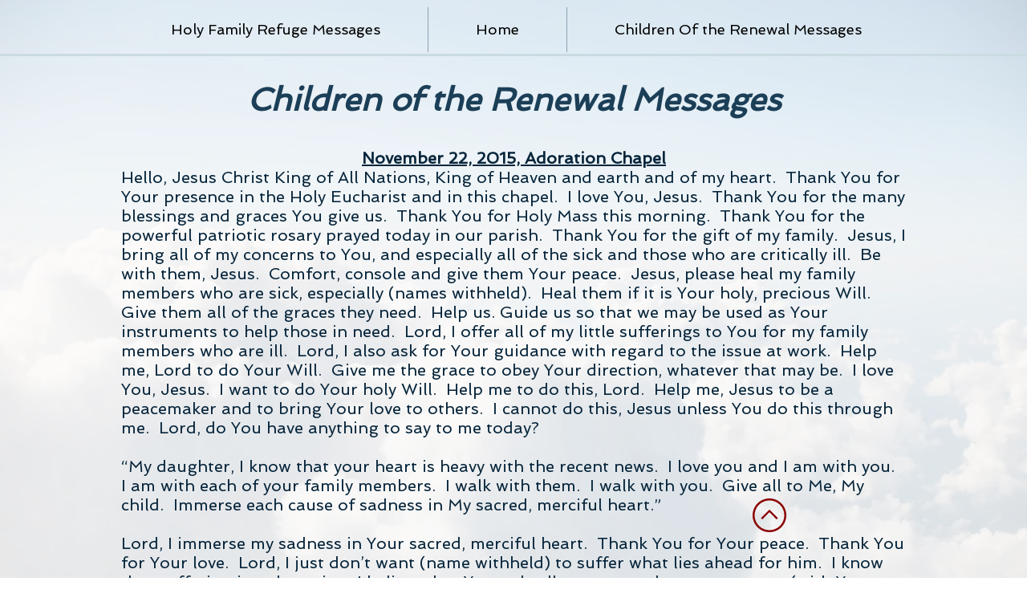

--- FILE ---
content_type: text/html; charset=UTF-8
request_url: https://www.childrenoftherenewal.com/children2015-pg3
body_size: 100813
content:
<!DOCTYPE html>
<html lang="en">
<head>
  
  <!-- SEO Tags -->
  <title>Children2015-pg3</title>
  <meta name="description" content="Children of the Renewal Messages"/>
  <link rel="canonical" href="https://www.childrenoftherenewal.com/children2015-pg3"/>
  <meta property="og:title" content="Children2015-pg3"/>
  <meta property="og:description" content="Children of the Renewal Messages"/>
  <meta property="og:url" content="https://www.childrenoftherenewal.com/children2015-pg3"/>
  <meta property="og:site_name" content="Children Of Renewal"/>
  <meta property="og:type" content="website"/>
  <meta name="google-site-verification" content="vUFwbCfgA1Y0Qw96ugLKtDmRnhl7ZebzxcVn-XRQ_Ys"/>
  <meta name="twitter:card" content="summary_large_image"/>
  <meta name="twitter:title" content="Children2015-pg3"/>
  <meta name="twitter:description" content="Children of the Renewal Messages"/>

  
  <meta charset='utf-8'>
  <meta name="viewport" content="width=device-width, initial-scale=1" id="wixDesktopViewport" />
  <meta http-equiv="X-UA-Compatible" content="IE=edge">
  <meta name="generator" content="Wix.com Website Builder"/>

  <link rel="icon" sizes="192x192" href="https://static.parastorage.com/client/pfavico.ico" type="image/x-icon"/>
  <link rel="shortcut icon" href="https://static.parastorage.com/client/pfavico.ico" type="image/x-icon"/>
  <link rel="apple-touch-icon" href="https://static.parastorage.com/client/pfavico.ico" type="image/x-icon"/>

  <!-- Safari Pinned Tab Icon -->
  <!-- <link rel="mask-icon" href="https://static.parastorage.com/client/pfavico.ico"> -->

  <!-- Original trials -->
  


  <!-- Segmenter Polyfill -->
  <script>
    if (!window.Intl || !window.Intl.Segmenter) {
      (function() {
        var script = document.createElement('script');
        script.src = 'https://static.parastorage.com/unpkg/@formatjs/intl-segmenter@11.7.10/polyfill.iife.js';
        document.head.appendChild(script);
      })();
    }
  </script>

  <!-- Legacy Polyfills -->
  <script nomodule="" src="https://static.parastorage.com/unpkg/core-js-bundle@3.2.1/minified.js"></script>
  <script nomodule="" src="https://static.parastorage.com/unpkg/focus-within-polyfill@5.0.9/dist/focus-within-polyfill.js"></script>

  <!-- Performance API Polyfills -->
  <script>
  (function () {
    var noop = function noop() {};
    if ("performance" in window === false) {
      window.performance = {};
    }
    window.performance.mark = performance.mark || noop;
    window.performance.measure = performance.measure || noop;
    if ("now" in window.performance === false) {
      var nowOffset = Date.now();
      if (performance.timing && performance.timing.navigationStart) {
        nowOffset = performance.timing.navigationStart;
      }
      window.performance.now = function now() {
        return Date.now() - nowOffset;
      };
    }
  })();
  </script>

  <!-- Globals Definitions -->
  <script>
    (function () {
      var now = Date.now()
      window.initialTimestamps = {
        initialTimestamp: now,
        initialRequestTimestamp: Math.round(performance.timeOrigin ? performance.timeOrigin : now - performance.now())
      }

      window.thunderboltTag = "libs-releases-GA-local"
      window.thunderboltVersion = "1.16780.0"
    })();
  </script>

  <!-- Essential Viewer Model -->
  <script type="application/json" id="wix-essential-viewer-model">{"fleetConfig":{"fleetName":"thunderbolt-seo-isolated-renderer","type":"GA","code":0},"mode":{"qa":false,"enableTestApi":false,"debug":false,"ssrIndicator":false,"ssrOnly":false,"siteAssetsFallback":"enable","versionIndicator":false},"componentsLibrariesTopology":[{"artifactId":"editor-elements","namespace":"wixui","url":"https:\/\/static.parastorage.com\/services\/editor-elements\/1.14849.0"},{"artifactId":"editor-elements","namespace":"dsgnsys","url":"https:\/\/static.parastorage.com\/services\/editor-elements\/1.14849.0"}],"siteFeaturesConfigs":{"sessionManager":{"isRunningInDifferentSiteContext":false}},"language":{"userLanguage":"en"},"siteAssets":{"clientTopology":{"mediaRootUrl":"https:\/\/static.wixstatic.com","staticMediaUrl":"https:\/\/static.wixstatic.com\/media","moduleRepoUrl":"https:\/\/static.parastorage.com\/unpkg","fileRepoUrl":"https:\/\/static.parastorage.com\/services","viewerAppsUrl":"https:\/\/viewer-apps.parastorage.com","viewerAssetsUrl":"https:\/\/viewer-assets.parastorage.com","siteAssetsUrl":"https:\/\/siteassets.parastorage.com","pageJsonServerUrls":["https:\/\/pages.parastorage.com","https:\/\/staticorigin.wixstatic.com","https:\/\/www.childrenoftherenewal.com","https:\/\/fallback.wix.com\/wix-html-editor-pages-webapp\/page"],"pathOfTBModulesInFileRepoForFallback":"wix-thunderbolt\/dist\/"}},"siteFeatures":["accessibility","appMonitoring","assetsLoader","businessLogger","captcha","clickHandlerRegistrar","commonConfig","componentsLoader","componentsRegistry","consentPolicy","cyclicTabbing","domSelectors","environmentWixCodeSdk","environment","locationWixCodeSdk","mpaNavigation","navigationManager","navigationPhases","pages","panorama","renderer","reporter","router","scrollRestoration","seoWixCodeSdk","seo","sessionManager","siteMembersWixCodeSdk","siteMembers","siteScrollBlocker","siteWixCodeSdk","speculationRules","ssrCache","stores","structureApi","thunderboltInitializer","tpaCommons","translations","usedPlatformApis","warmupData","windowMessageRegistrar","windowWixCodeSdk","wixEmbedsApi","componentsReact","platform"],"site":{"externalBaseUrl":"https:\/\/www.childrenoftherenewal.com","isSEO":true},"media":{"staticMediaUrl":"https:\/\/static.wixstatic.com\/media","mediaRootUrl":"https:\/\/static.wixstatic.com\/","staticVideoUrl":"https:\/\/video.wixstatic.com\/"},"requestUrl":"https:\/\/www.childrenoftherenewal.com\/children2015-pg3","rollout":{"siteAssetsVersionsRollout":false,"isDACRollout":0,"isTBRollout":false},"commonConfig":{"brand":"wix","host":"VIEWER","bsi":"","consentPolicy":{},"consentPolicyHeader":{},"siteRevision":"3671","renderingFlow":"NONE","language":"en","locale":"en"},"interactionSampleRatio":0.01,"dynamicModelUrl":"https:\/\/www.childrenoftherenewal.com\/_api\/v2\/dynamicmodel","accessTokensUrl":"https:\/\/www.childrenoftherenewal.com\/_api\/v1\/access-tokens","isExcludedFromSecurityExperiments":false,"experiments":{"specs.thunderbolt.hardenFetchAndXHR":true,"specs.thunderbolt.securityExperiments":true}}</script>
  <script>window.viewerModel = JSON.parse(document.getElementById('wix-essential-viewer-model').textContent)</script>

  <script>
    window.commonConfig = viewerModel.commonConfig
  </script>

  
  <!-- BEGIN handleAccessTokens bundle -->

  <script data-url="https://static.parastorage.com/services/wix-thunderbolt/dist/handleAccessTokens.inline.4f2f9a53.bundle.min.js">(()=>{"use strict";function e(e){let{context:o,property:r,value:n,enumerable:i=!0}=e,c=e.get,l=e.set;if(!r||void 0===n&&!c&&!l)return new Error("property and value are required");let a=o||globalThis,s=a?.[r],u={};if(void 0!==n)u.value=n;else{if(c){let e=t(c);e&&(u.get=e)}if(l){let e=t(l);e&&(u.set=e)}}let p={...u,enumerable:i||!1,configurable:!1};void 0!==n&&(p.writable=!1);try{Object.defineProperty(a,r,p)}catch(e){return e instanceof TypeError?s:e}return s}function t(e,t){return"function"==typeof e?e:!0===e?.async&&"function"==typeof e.func?t?async function(t){return e.func(t)}:async function(){return e.func()}:"function"==typeof e?.func?e.func:void 0}try{e({property:"strictDefine",value:e})}catch{}try{e({property:"defineStrictObject",value:r})}catch{}try{e({property:"defineStrictMethod",value:n})}catch{}var o=["toString","toLocaleString","valueOf","constructor","prototype"];function r(t){let{context:n,property:c,propertiesToExclude:l=[],skipPrototype:a=!1,hardenPrototypePropertiesToExclude:s=[]}=t;if(!c)return new Error("property is required");let u=(n||globalThis)[c],p={},f=i(n,c);u&&("object"==typeof u||"function"==typeof u)&&Reflect.ownKeys(u).forEach(t=>{if(!l.includes(t)&&!o.includes(t)){let o=i(u,t);if(o&&(o.writable||o.configurable)){let{value:r,get:n,set:i,enumerable:c=!1}=o,l={};void 0!==r?l.value=r:n?l.get=n:i&&(l.set=i);try{let o=e({context:u,property:t,...l,enumerable:c});p[t]=o}catch(e){if(!(e instanceof TypeError))throw e;try{p[t]=o.value||o.get||o.set}catch{}}}}});let d={originalObject:u,originalProperties:p};if(!a&&void 0!==u?.prototype){let e=r({context:u,property:"prototype",propertiesToExclude:s,skipPrototype:!0});e instanceof Error||(d.originalPrototype=e?.originalObject,d.originalPrototypeProperties=e?.originalProperties)}return e({context:n,property:c,value:u,enumerable:f?.enumerable}),d}function n(t,o){let r=(o||globalThis)[t],n=i(o||globalThis,t);return r&&n&&(n.writable||n.configurable)?(Object.freeze(r),e({context:globalThis,property:t,value:r})):r}function i(e,t){if(e&&t)try{return Reflect.getOwnPropertyDescriptor(e,t)}catch{return}}function c(e){if("string"!=typeof e)return e;try{return decodeURIComponent(e).toLowerCase().trim()}catch{return e.toLowerCase().trim()}}function l(e,t){let o="";if("string"==typeof e)o=e.split("=")[0]?.trim()||"";else{if(!e||"string"!=typeof e.name)return!1;o=e.name}return t.has(c(o)||"")}function a(e,t){let o;return o="string"==typeof e?e.split(";").map(e=>e.trim()).filter(e=>e.length>0):e||[],o.filter(e=>!l(e,t))}var s=null;function u(){return null===s&&(s=typeof Document>"u"?void 0:Object.getOwnPropertyDescriptor(Document.prototype,"cookie")),s}function p(t,o){if(!globalThis?.cookieStore)return;let r=globalThis.cookieStore.get.bind(globalThis.cookieStore),n=globalThis.cookieStore.getAll.bind(globalThis.cookieStore),i=globalThis.cookieStore.set.bind(globalThis.cookieStore),c=globalThis.cookieStore.delete.bind(globalThis.cookieStore);return e({context:globalThis.CookieStore.prototype,property:"get",value:async function(e){return l(("string"==typeof e?e:e.name)||"",t)?null:r.call(this,e)},enumerable:!0}),e({context:globalThis.CookieStore.prototype,property:"getAll",value:async function(){return a(await n.apply(this,Array.from(arguments)),t)},enumerable:!0}),e({context:globalThis.CookieStore.prototype,property:"set",value:async function(){let e=Array.from(arguments);if(!l(1===e.length?e[0].name:e[0],t))return i.apply(this,e);o&&console.warn(o)},enumerable:!0}),e({context:globalThis.CookieStore.prototype,property:"delete",value:async function(){let e=Array.from(arguments);if(!l(1===e.length?e[0].name:e[0],t))return c.apply(this,e)},enumerable:!0}),e({context:globalThis.cookieStore,property:"prototype",value:globalThis.CookieStore.prototype,enumerable:!1}),e({context:globalThis,property:"cookieStore",value:globalThis.cookieStore,enumerable:!0}),{get:r,getAll:n,set:i,delete:c}}var f=["TextEncoder","TextDecoder","XMLHttpRequestEventTarget","EventTarget","URL","JSON","Reflect","Object","Array","Map","Set","WeakMap","WeakSet","Promise","Symbol","Error"],d=["addEventListener","removeEventListener","dispatchEvent","encodeURI","encodeURIComponent","decodeURI","decodeURIComponent"];const y=(e,t)=>{try{const o=t?t.get.call(document):document.cookie;return o.split(";").map(e=>e.trim()).filter(t=>t?.startsWith(e))[0]?.split("=")[1]}catch(e){return""}},g=(e="",t="",o="/")=>`${e}=; ${t?`domain=${t};`:""} max-age=0; path=${o}; expires=Thu, 01 Jan 1970 00:00:01 GMT`;function m(){(function(){if("undefined"!=typeof window){const e=performance.getEntriesByType("navigation")[0];return"back_forward"===(e?.type||"")}return!1})()&&function(){const{counter:e}=function(){const e=b("getItem");if(e){const[t,o]=e.split("-"),r=o?parseInt(o,10):0;if(r>=3){const e=t?Number(t):0;if(Date.now()-e>6e4)return{counter:0}}return{counter:r}}return{counter:0}}();e<3?(!function(e=1){b("setItem",`${Date.now()}-${e}`)}(e+1),window.location.reload()):console.error("ATS: Max reload attempts reached")}()}function b(e,t){try{return sessionStorage[e]("reload",t||"")}catch(e){console.error("ATS: Error calling sessionStorage:",e)}}const h="client-session-bind",v="sec-fetch-unsupported",{experiments:w}=window.viewerModel,T=[h,"client-binding",v,"svSession","smSession","server-session-bind","wixSession2","wixSession3"].map(e=>e.toLowerCase()),{cookie:S}=function(t,o){let r=new Set(t);return e({context:document,property:"cookie",set:{func:e=>function(e,t,o,r){let n=u(),i=c(t.split(";")[0]||"")||"";[...o].every(e=>!i.startsWith(e.toLowerCase()))&&n?.set?n.set.call(e,t):r&&console.warn(r)}(document,e,r,o)},get:{func:()=>function(e,t){let o=u();if(!o?.get)throw new Error("Cookie descriptor or getter not available");return a(o.get.call(e),t).join("; ")}(document,r)},enumerable:!0}),{cookieStore:p(r,o),cookie:u()}}(T),k="tbReady",x="security_overrideGlobals",{experiments:E,siteFeaturesConfigs:C,accessTokensUrl:P}=window.viewerModel,R=P,M={},O=(()=>{const e=y(h,S);if(w["specs.thunderbolt.browserCacheReload"]){y(v,S)||e?b("removeItem"):m()}return(()=>{const e=g(h),t=g(h,location.hostname);S.set.call(document,e),S.set.call(document,t)})(),e})();O&&(M["client-binding"]=O);const D=fetch;addEventListener(k,function e(t){const{logger:o}=t.detail;try{window.tb.init({fetch:D,fetchHeaders:M})}catch(e){const t=new Error("TB003");o.meter(`${x}_${t.message}`,{paramsOverrides:{errorType:x,eventString:t.message}}),window?.viewerModel?.mode.debug&&console.error(e)}finally{removeEventListener(k,e)}}),E["specs.thunderbolt.hardenFetchAndXHR"]||(window.fetchDynamicModel=()=>C.sessionManager.isRunningInDifferentSiteContext?Promise.resolve({}):fetch(R,{credentials:"same-origin",headers:M}).then(function(e){if(!e.ok)throw new Error(`[${e.status}]${e.statusText}`);return e.json()}),window.dynamicModelPromise=window.fetchDynamicModel())})();
//# sourceMappingURL=https://static.parastorage.com/services/wix-thunderbolt/dist/handleAccessTokens.inline.4f2f9a53.bundle.min.js.map</script>

<!-- END handleAccessTokens bundle -->

<!-- BEGIN overrideGlobals bundle -->

<script data-url="https://static.parastorage.com/services/wix-thunderbolt/dist/overrideGlobals.inline.ec13bfcf.bundle.min.js">(()=>{"use strict";function e(e){let{context:r,property:o,value:n,enumerable:i=!0}=e,c=e.get,a=e.set;if(!o||void 0===n&&!c&&!a)return new Error("property and value are required");let l=r||globalThis,u=l?.[o],s={};if(void 0!==n)s.value=n;else{if(c){let e=t(c);e&&(s.get=e)}if(a){let e=t(a);e&&(s.set=e)}}let p={...s,enumerable:i||!1,configurable:!1};void 0!==n&&(p.writable=!1);try{Object.defineProperty(l,o,p)}catch(e){return e instanceof TypeError?u:e}return u}function t(e,t){return"function"==typeof e?e:!0===e?.async&&"function"==typeof e.func?t?async function(t){return e.func(t)}:async function(){return e.func()}:"function"==typeof e?.func?e.func:void 0}try{e({property:"strictDefine",value:e})}catch{}try{e({property:"defineStrictObject",value:o})}catch{}try{e({property:"defineStrictMethod",value:n})}catch{}var r=["toString","toLocaleString","valueOf","constructor","prototype"];function o(t){let{context:n,property:c,propertiesToExclude:a=[],skipPrototype:l=!1,hardenPrototypePropertiesToExclude:u=[]}=t;if(!c)return new Error("property is required");let s=(n||globalThis)[c],p={},f=i(n,c);s&&("object"==typeof s||"function"==typeof s)&&Reflect.ownKeys(s).forEach(t=>{if(!a.includes(t)&&!r.includes(t)){let r=i(s,t);if(r&&(r.writable||r.configurable)){let{value:o,get:n,set:i,enumerable:c=!1}=r,a={};void 0!==o?a.value=o:n?a.get=n:i&&(a.set=i);try{let r=e({context:s,property:t,...a,enumerable:c});p[t]=r}catch(e){if(!(e instanceof TypeError))throw e;try{p[t]=r.value||r.get||r.set}catch{}}}}});let d={originalObject:s,originalProperties:p};if(!l&&void 0!==s?.prototype){let e=o({context:s,property:"prototype",propertiesToExclude:u,skipPrototype:!0});e instanceof Error||(d.originalPrototype=e?.originalObject,d.originalPrototypeProperties=e?.originalProperties)}return e({context:n,property:c,value:s,enumerable:f?.enumerable}),d}function n(t,r){let o=(r||globalThis)[t],n=i(r||globalThis,t);return o&&n&&(n.writable||n.configurable)?(Object.freeze(o),e({context:globalThis,property:t,value:o})):o}function i(e,t){if(e&&t)try{return Reflect.getOwnPropertyDescriptor(e,t)}catch{return}}function c(e){if("string"!=typeof e)return e;try{return decodeURIComponent(e).toLowerCase().trim()}catch{return e.toLowerCase().trim()}}function a(e,t){return e instanceof Headers?e.forEach((r,o)=>{l(o,t)||e.delete(o)}):Object.keys(e).forEach(r=>{l(r,t)||delete e[r]}),e}function l(e,t){return!t.has(c(e)||"")}function u(e,t){let r=!0,o=function(e){let t,r;if(globalThis.Request&&e instanceof Request)t=e.url;else{if("function"!=typeof e?.toString)throw new Error("Unsupported type for url");t=e.toString()}try{return new URL(t).pathname}catch{return r=t.replace(/#.+/gi,"").split("?").shift(),r.startsWith("/")?r:`/${r}`}}(e),n=c(o);return n&&t.some(e=>n.includes(e))&&(r=!1),r}function s(t,r,o){let n=fetch,i=XMLHttpRequest,c=new Set(r);function s(){let e=new i,r=e.open,n=e.setRequestHeader;return e.open=function(){let n=Array.from(arguments),i=n[1];if(n.length<2||u(i,t))return r.apply(e,n);throw new Error(o||`Request not allowed for path ${i}`)},e.setRequestHeader=function(t,r){l(decodeURIComponent(t),c)&&n.call(e,t,r)},e}return e({property:"fetch",value:function(){let e=function(e,t){return globalThis.Request&&e[0]instanceof Request&&e[0]?.headers?a(e[0].headers,t):e[1]?.headers&&a(e[1].headers,t),e}(arguments,c);return u(arguments[0],t)?n.apply(globalThis,Array.from(e)):new Promise((e,t)=>{t(new Error(o||`Request not allowed for path ${arguments[0]}`))})},enumerable:!0}),e({property:"XMLHttpRequest",value:s,enumerable:!0}),Object.keys(i).forEach(e=>{s[e]=i[e]}),{fetch:n,XMLHttpRequest:i}}var p=["TextEncoder","TextDecoder","XMLHttpRequestEventTarget","EventTarget","URL","JSON","Reflect","Object","Array","Map","Set","WeakMap","WeakSet","Promise","Symbol","Error"],f=["addEventListener","removeEventListener","dispatchEvent","encodeURI","encodeURIComponent","decodeURI","decodeURIComponent"];const d=function(){let t=globalThis.open,r=document.open;function o(e,r,o){let n="string"!=typeof e,i=t.call(window,e,r,o);return n||e&&function(e){return e.startsWith("//")&&/(?:[a-z0-9](?:[a-z0-9-]{0,61}[a-z0-9])?\.)+[a-z0-9][a-z0-9-]{0,61}[a-z0-9]/g.test(`${location.protocol}:${e}`)&&(e=`${location.protocol}${e}`),!e.startsWith("http")||new URL(e).hostname===location.hostname}(e)?{}:i}return e({property:"open",value:o,context:globalThis,enumerable:!0}),e({property:"open",value:function(e,t,n){return e?o(e,t,n):r.call(document,e||"",t||"",n||"")},context:document,enumerable:!0}),{open:t,documentOpen:r}},y=function(){let t=document.createElement,r=Element.prototype.setAttribute,o=Element.prototype.setAttributeNS;return e({property:"createElement",context:document,value:function(n,i){let a=t.call(document,n,i);if("iframe"===c(n)){e({property:"srcdoc",context:a,get:()=>"",set:()=>{console.warn("`srcdoc` is not allowed in iframe elements.")}});let t=function(e,t){"srcdoc"!==e.toLowerCase()?r.call(a,e,t):console.warn("`srcdoc` attribute is not allowed to be set.")},n=function(e,t,r){"srcdoc"!==t.toLowerCase()?o.call(a,e,t,r):console.warn("`srcdoc` attribute is not allowed to be set.")};a.setAttribute=t,a.setAttributeNS=n}return a},enumerable:!0}),{createElement:t,setAttribute:r,setAttributeNS:o}},m=["client-binding"],b=["/_api/v1/access-tokens","/_api/v2/dynamicmodel","/_api/one-app-session-web/v3/businesses"],h=function(){let t=setTimeout,r=setInterval;return o("setTimeout",0,globalThis),o("setInterval",0,globalThis),{setTimeout:t,setInterval:r};function o(t,r,o){let n=o||globalThis,i=n[t];if(!i||"function"!=typeof i)throw new Error(`Function ${t} not found or is not a function`);e({property:t,value:function(){let e=Array.from(arguments);if("string"!=typeof e[r])return i.apply(n,e);console.warn(`Calling ${t} with a String Argument at index ${r} is not allowed`)},context:o,enumerable:!0})}},v=function(){if(navigator&&"serviceWorker"in navigator){let t=navigator.serviceWorker.register;return e({context:navigator.serviceWorker,property:"register",value:function(){console.log("Service worker registration is not allowed")},enumerable:!0}),{register:t}}return{}};performance.mark("overrideGlobals started");const{isExcludedFromSecurityExperiments:g,experiments:w}=window.viewerModel,E=!g&&w["specs.thunderbolt.securityExperiments"];try{d(),E&&y(),w["specs.thunderbolt.hardenFetchAndXHR"]&&E&&s(b,m),v(),(e=>{let t=[],r=[];r=r.concat(["TextEncoder","TextDecoder"]),e&&(r=r.concat(["XMLHttpRequestEventTarget","EventTarget"])),r=r.concat(["URL","JSON"]),e&&(t=t.concat(["addEventListener","removeEventListener"])),t=t.concat(["encodeURI","encodeURIComponent","decodeURI","decodeURIComponent"]),r=r.concat(["String","Number"]),e&&r.push("Object"),r=r.concat(["Reflect"]),t.forEach(e=>{n(e),["addEventListener","removeEventListener"].includes(e)&&n(e,document)}),r.forEach(e=>{o({property:e})})})(E),E&&h()}catch(e){window?.viewerModel?.mode.debug&&console.error(e);const t=new Error("TB006");window.fedops?.reportError(t,"security_overrideGlobals"),window.Sentry?window.Sentry.captureException(t):globalThis.defineStrictProperty("sentryBuffer",[t],window,!1)}performance.mark("overrideGlobals ended")})();
//# sourceMappingURL=https://static.parastorage.com/services/wix-thunderbolt/dist/overrideGlobals.inline.ec13bfcf.bundle.min.js.map</script>

<!-- END overrideGlobals bundle -->


  
  <script>
    window.commonConfig = viewerModel.commonConfig

	
  </script>

  <!-- Initial CSS -->
  <style data-url="https://static.parastorage.com/services/wix-thunderbolt/dist/main.347af09f.min.css">@keyframes slide-horizontal-new{0%{transform:translateX(100%)}}@keyframes slide-horizontal-old{80%{opacity:1}to{opacity:0;transform:translateX(-100%)}}@keyframes slide-vertical-new{0%{transform:translateY(-100%)}}@keyframes slide-vertical-old{80%{opacity:1}to{opacity:0;transform:translateY(100%)}}@keyframes out-in-new{0%{opacity:0}}@keyframes out-in-old{to{opacity:0}}:root:active-view-transition{view-transition-name:none}::view-transition{pointer-events:none}:root:active-view-transition::view-transition-new(page-group),:root:active-view-transition::view-transition-old(page-group){animation-duration:.6s;cursor:wait;pointer-events:all}:root:active-view-transition-type(SlideHorizontal)::view-transition-old(page-group){animation:slide-horizontal-old .6s cubic-bezier(.83,0,.17,1) forwards;mix-blend-mode:normal}:root:active-view-transition-type(SlideHorizontal)::view-transition-new(page-group){animation:slide-horizontal-new .6s cubic-bezier(.83,0,.17,1) backwards;mix-blend-mode:normal}:root:active-view-transition-type(SlideVertical)::view-transition-old(page-group){animation:slide-vertical-old .6s cubic-bezier(.83,0,.17,1) forwards;mix-blend-mode:normal}:root:active-view-transition-type(SlideVertical)::view-transition-new(page-group){animation:slide-vertical-new .6s cubic-bezier(.83,0,.17,1) backwards;mix-blend-mode:normal}:root:active-view-transition-type(OutIn)::view-transition-old(page-group){animation:out-in-old .35s cubic-bezier(.22,1,.36,1) forwards}:root:active-view-transition-type(OutIn)::view-transition-new(page-group){animation:out-in-new .35s cubic-bezier(.64,0,.78,0) .35s backwards}@media(prefers-reduced-motion:reduce){::view-transition-group(*),::view-transition-new(*),::view-transition-old(*){animation:none!important}}body,html{background:transparent;border:0;margin:0;outline:0;padding:0;vertical-align:baseline}body{--scrollbar-width:0px;font-family:Arial,Helvetica,sans-serif;font-size:10px}body,html{height:100%}body{overflow-x:auto;overflow-y:scroll}body:not(.responsive) #site-root{min-width:var(--site-width);width:100%}body:not([data-js-loaded]) [data-hide-prejs]{visibility:hidden}interact-element{display:contents}#SITE_CONTAINER{position:relative}:root{--one-unit:1vw;--section-max-width:9999px;--spx-stopper-max:9999px;--spx-stopper-min:0px;--browser-zoom:1}@supports(-webkit-appearance:none) and (stroke-color:transparent){:root{--safari-sticky-fix:opacity;--experimental-safari-sticky-fix:translateZ(0)}}@supports(container-type:inline-size){:root{--one-unit:1cqw}}[id^=oldHoverBox-]{mix-blend-mode:plus-lighter;transition:opacity .5s ease,visibility .5s ease}[data-mesh-id$=inlineContent-gridContainer]:has(>[id^=oldHoverBox-]){isolation:isolate}</style>
<style data-url="https://static.parastorage.com/services/wix-thunderbolt/dist/main.renderer.9cb0985f.min.css">a,abbr,acronym,address,applet,b,big,blockquote,button,caption,center,cite,code,dd,del,dfn,div,dl,dt,em,fieldset,font,footer,form,h1,h2,h3,h4,h5,h6,header,i,iframe,img,ins,kbd,label,legend,li,nav,object,ol,p,pre,q,s,samp,section,small,span,strike,strong,sub,sup,table,tbody,td,tfoot,th,thead,title,tr,tt,u,ul,var{background:transparent;border:0;margin:0;outline:0;padding:0;vertical-align:baseline}input,select,textarea{box-sizing:border-box;font-family:Helvetica,Arial,sans-serif}ol,ul{list-style:none}blockquote,q{quotes:none}ins{text-decoration:none}del{text-decoration:line-through}table{border-collapse:collapse;border-spacing:0}a{cursor:pointer;text-decoration:none}.testStyles{overflow-y:hidden}.reset-button{-webkit-appearance:none;background:none;border:0;color:inherit;font:inherit;line-height:normal;outline:0;overflow:visible;padding:0;-webkit-user-select:none;-moz-user-select:none;-ms-user-select:none}:focus{outline:none}body.device-mobile-optimized:not(.disable-site-overflow){overflow-x:hidden;overflow-y:scroll}body.device-mobile-optimized:not(.responsive) #SITE_CONTAINER{margin-left:auto;margin-right:auto;overflow-x:visible;position:relative;width:320px}body.device-mobile-optimized:not(.responsive):not(.blockSiteScrolling) #SITE_CONTAINER{margin-top:0}body.device-mobile-optimized>*{max-width:100%!important}body.device-mobile-optimized #site-root{overflow-x:hidden;overflow-y:hidden}@supports(overflow:clip){body.device-mobile-optimized #site-root{overflow-x:clip;overflow-y:clip}}body.device-mobile-non-optimized #SITE_CONTAINER #site-root{overflow-x:clip;overflow-y:clip}body.device-mobile-non-optimized.fullScreenMode{background-color:#5f6360}body.device-mobile-non-optimized.fullScreenMode #MOBILE_ACTIONS_MENU,body.device-mobile-non-optimized.fullScreenMode #SITE_BACKGROUND,body.device-mobile-non-optimized.fullScreenMode #site-root,body.fullScreenMode #WIX_ADS{visibility:hidden}body.fullScreenMode{overflow-x:hidden!important;overflow-y:hidden!important}body.fullScreenMode.device-mobile-optimized #TINY_MENU{opacity:0;pointer-events:none}body.fullScreenMode-scrollable.device-mobile-optimized{overflow-x:hidden!important;overflow-y:auto!important}body.fullScreenMode-scrollable.device-mobile-optimized #masterPage,body.fullScreenMode-scrollable.device-mobile-optimized #site-root{overflow-x:hidden!important;overflow-y:hidden!important}body.fullScreenMode-scrollable.device-mobile-optimized #SITE_BACKGROUND,body.fullScreenMode-scrollable.device-mobile-optimized #masterPage{height:auto!important}body.fullScreenMode-scrollable.device-mobile-optimized #masterPage.mesh-layout{height:0!important}body.blockSiteScrolling,body.siteScrollingBlocked{position:fixed;width:100%}body.blockSiteScrolling #SITE_CONTAINER{margin-top:calc(var(--blocked-site-scroll-margin-top)*-1)}#site-root{margin:0 auto;min-height:100%;position:relative;top:var(--wix-ads-height)}#site-root img:not([src]){visibility:hidden}#site-root svg img:not([src]){visibility:visible}.auto-generated-link{color:inherit}#SCROLL_TO_BOTTOM,#SCROLL_TO_TOP{height:0}.has-click-trigger{cursor:pointer}.fullScreenOverlay{bottom:0;display:flex;justify-content:center;left:0;overflow-y:hidden;position:fixed;right:0;top:-60px;z-index:1005}.fullScreenOverlay>.fullScreenOverlayContent{bottom:0;left:0;margin:0 auto;overflow:hidden;position:absolute;right:0;top:60px;transform:translateZ(0)}[data-mesh-id$=centeredContent],[data-mesh-id$=form],[data-mesh-id$=inlineContent]{pointer-events:none;position:relative}[data-mesh-id$=-gridWrapper],[data-mesh-id$=-rotated-wrapper]{pointer-events:none}[data-mesh-id$=-gridContainer]>*,[data-mesh-id$=-rotated-wrapper]>*,[data-mesh-id$=inlineContent]>:not([data-mesh-id$=-gridContainer]){pointer-events:auto}.device-mobile-optimized #masterPage.mesh-layout #SOSP_CONTAINER_CUSTOM_ID{grid-area:2/1/3/2;-ms-grid-row:2;position:relative}#masterPage.mesh-layout{-ms-grid-rows:max-content max-content min-content max-content;-ms-grid-columns:100%;align-items:start;display:-ms-grid;display:grid;grid-template-columns:100%;grid-template-rows:max-content max-content min-content max-content;justify-content:stretch}#masterPage.mesh-layout #PAGES_CONTAINER,#masterPage.mesh-layout #SITE_FOOTER-placeholder,#masterPage.mesh-layout #SITE_FOOTER_WRAPPER,#masterPage.mesh-layout #SITE_HEADER-placeholder,#masterPage.mesh-layout #SITE_HEADER_WRAPPER,#masterPage.mesh-layout #SOSP_CONTAINER_CUSTOM_ID[data-state~=mobileView],#masterPage.mesh-layout #soapAfterPagesContainer,#masterPage.mesh-layout #soapBeforePagesContainer{-ms-grid-row-align:start;-ms-grid-column-align:start;-ms-grid-column:1}#masterPage.mesh-layout #SITE_HEADER-placeholder,#masterPage.mesh-layout #SITE_HEADER_WRAPPER{grid-area:1/1/2/2;-ms-grid-row:1}#masterPage.mesh-layout #PAGES_CONTAINER,#masterPage.mesh-layout #soapAfterPagesContainer,#masterPage.mesh-layout #soapBeforePagesContainer{grid-area:3/1/4/2;-ms-grid-row:3}#masterPage.mesh-layout #soapAfterPagesContainer,#masterPage.mesh-layout #soapBeforePagesContainer{width:100%}#masterPage.mesh-layout #PAGES_CONTAINER{align-self:stretch}#masterPage.mesh-layout main#PAGES_CONTAINER{display:block}#masterPage.mesh-layout #SITE_FOOTER-placeholder,#masterPage.mesh-layout #SITE_FOOTER_WRAPPER{grid-area:4/1/5/2;-ms-grid-row:4}#masterPage.mesh-layout #SITE_PAGES,#masterPage.mesh-layout [data-mesh-id=PAGES_CONTAINERcenteredContent],#masterPage.mesh-layout [data-mesh-id=PAGES_CONTAINERinlineContent]{height:100%}#masterPage.mesh-layout.desktop>*{width:100%}#masterPage.mesh-layout #PAGES_CONTAINER,#masterPage.mesh-layout #SITE_FOOTER,#masterPage.mesh-layout #SITE_FOOTER_WRAPPER,#masterPage.mesh-layout #SITE_HEADER,#masterPage.mesh-layout #SITE_HEADER_WRAPPER,#masterPage.mesh-layout #SITE_PAGES,#masterPage.mesh-layout #masterPageinlineContent{position:relative}#masterPage.mesh-layout #SITE_HEADER{grid-area:1/1/2/2}#masterPage.mesh-layout #SITE_FOOTER{grid-area:4/1/5/2}#masterPage.mesh-layout.overflow-x-clip #SITE_FOOTER,#masterPage.mesh-layout.overflow-x-clip #SITE_HEADER{overflow-x:clip}[data-z-counter]{z-index:0}[data-z-counter="0"]{z-index:auto}.wixSiteProperties{-webkit-font-smoothing:antialiased;-moz-osx-font-smoothing:grayscale}:root{--wst-button-color-fill-primary:rgb(var(--color_48));--wst-button-color-border-primary:rgb(var(--color_49));--wst-button-color-text-primary:rgb(var(--color_50));--wst-button-color-fill-primary-hover:rgb(var(--color_51));--wst-button-color-border-primary-hover:rgb(var(--color_52));--wst-button-color-text-primary-hover:rgb(var(--color_53));--wst-button-color-fill-primary-disabled:rgb(var(--color_54));--wst-button-color-border-primary-disabled:rgb(var(--color_55));--wst-button-color-text-primary-disabled:rgb(var(--color_56));--wst-button-color-fill-secondary:rgb(var(--color_57));--wst-button-color-border-secondary:rgb(var(--color_58));--wst-button-color-text-secondary:rgb(var(--color_59));--wst-button-color-fill-secondary-hover:rgb(var(--color_60));--wst-button-color-border-secondary-hover:rgb(var(--color_61));--wst-button-color-text-secondary-hover:rgb(var(--color_62));--wst-button-color-fill-secondary-disabled:rgb(var(--color_63));--wst-button-color-border-secondary-disabled:rgb(var(--color_64));--wst-button-color-text-secondary-disabled:rgb(var(--color_65));--wst-color-fill-base-1:rgb(var(--color_36));--wst-color-fill-base-2:rgb(var(--color_37));--wst-color-fill-base-shade-1:rgb(var(--color_38));--wst-color-fill-base-shade-2:rgb(var(--color_39));--wst-color-fill-base-shade-3:rgb(var(--color_40));--wst-color-fill-accent-1:rgb(var(--color_41));--wst-color-fill-accent-2:rgb(var(--color_42));--wst-color-fill-accent-3:rgb(var(--color_43));--wst-color-fill-accent-4:rgb(var(--color_44));--wst-color-fill-background-primary:rgb(var(--color_11));--wst-color-fill-background-secondary:rgb(var(--color_12));--wst-color-text-primary:rgb(var(--color_15));--wst-color-text-secondary:rgb(var(--color_14));--wst-color-action:rgb(var(--color_18));--wst-color-disabled:rgb(var(--color_39));--wst-color-title:rgb(var(--color_45));--wst-color-subtitle:rgb(var(--color_46));--wst-color-line:rgb(var(--color_47));--wst-font-style-h2:var(--font_2);--wst-font-style-h3:var(--font_3);--wst-font-style-h4:var(--font_4);--wst-font-style-h5:var(--font_5);--wst-font-style-h6:var(--font_6);--wst-font-style-body-large:var(--font_7);--wst-font-style-body-medium:var(--font_8);--wst-font-style-body-small:var(--font_9);--wst-font-style-body-x-small:var(--font_10);--wst-color-custom-1:rgb(var(--color_13));--wst-color-custom-2:rgb(var(--color_16));--wst-color-custom-3:rgb(var(--color_17));--wst-color-custom-4:rgb(var(--color_19));--wst-color-custom-5:rgb(var(--color_20));--wst-color-custom-6:rgb(var(--color_21));--wst-color-custom-7:rgb(var(--color_22));--wst-color-custom-8:rgb(var(--color_23));--wst-color-custom-9:rgb(var(--color_24));--wst-color-custom-10:rgb(var(--color_25));--wst-color-custom-11:rgb(var(--color_26));--wst-color-custom-12:rgb(var(--color_27));--wst-color-custom-13:rgb(var(--color_28));--wst-color-custom-14:rgb(var(--color_29));--wst-color-custom-15:rgb(var(--color_30));--wst-color-custom-16:rgb(var(--color_31));--wst-color-custom-17:rgb(var(--color_32));--wst-color-custom-18:rgb(var(--color_33));--wst-color-custom-19:rgb(var(--color_34));--wst-color-custom-20:rgb(var(--color_35))}.wix-presets-wrapper{display:contents}</style>

  <meta name="format-detection" content="telephone=no">
  <meta name="skype_toolbar" content="skype_toolbar_parser_compatible">
  
  

  

  

  <!-- head performance data start -->
  
  <!-- head performance data end -->
  

    


    
<style data-href="https://static.parastorage.com/services/editor-elements-library/dist/thunderbolt/rb_wixui.thunderbolt_bootstrap.a1b00b19.min.css">.cwL6XW{cursor:pointer}.sNF2R0{opacity:0}.hLoBV3{transition:opacity var(--transition-duration) cubic-bezier(.37,0,.63,1)}.Rdf41z,.hLoBV3{opacity:1}.ftlZWo{transition:opacity var(--transition-duration) cubic-bezier(.37,0,.63,1)}.ATGlOr,.ftlZWo{opacity:0}.KQSXD0{transition:opacity var(--transition-duration) cubic-bezier(.64,0,.78,0)}.KQSXD0,.pagQKE{opacity:1}._6zG5H{opacity:0;transition:opacity var(--transition-duration) cubic-bezier(.22,1,.36,1)}.BB49uC{transform:translateX(100%)}.j9xE1V{transition:transform var(--transition-duration) cubic-bezier(.87,0,.13,1)}.ICs7Rs,.j9xE1V{transform:translateX(0)}.DxijZJ{transition:transform var(--transition-duration) cubic-bezier(.87,0,.13,1)}.B5kjYq,.DxijZJ{transform:translateX(-100%)}.cJijIV{transition:transform var(--transition-duration) cubic-bezier(.87,0,.13,1)}.cJijIV,.hOxaWM{transform:translateX(0)}.T9p3fN{transform:translateX(100%);transition:transform var(--transition-duration) cubic-bezier(.87,0,.13,1)}.qDxYJm{transform:translateY(100%)}.aA9V0P{transition:transform var(--transition-duration) cubic-bezier(.87,0,.13,1)}.YPXPAS,.aA9V0P{transform:translateY(0)}.Xf2zsA{transition:transform var(--transition-duration) cubic-bezier(.87,0,.13,1)}.Xf2zsA,.y7Kt7s{transform:translateY(-100%)}.EeUgMu{transition:transform var(--transition-duration) cubic-bezier(.87,0,.13,1)}.EeUgMu,.fdHrtm{transform:translateY(0)}.WIFaG4{transform:translateY(100%);transition:transform var(--transition-duration) cubic-bezier(.87,0,.13,1)}body:not(.responsive) .JsJXaX{overflow-x:clip}:root:active-view-transition .JsJXaX{view-transition-name:page-group}.AnQkDU{display:grid;grid-template-columns:1fr;grid-template-rows:1fr;height:100%}.AnQkDU>div{align-self:stretch!important;grid-area:1/1/2/2;justify-self:stretch!important}.StylableButton2545352419__root{-archetype:box;border:none;box-sizing:border-box;cursor:pointer;display:block;height:100%;min-height:10px;min-width:10px;padding:0;touch-action:manipulation;width:100%}.StylableButton2545352419__root[disabled]{pointer-events:none}.StylableButton2545352419__root:not(:hover):not([disabled]).StylableButton2545352419--hasBackgroundColor{background-color:var(--corvid-background-color)!important}.StylableButton2545352419__root:hover:not([disabled]).StylableButton2545352419--hasHoverBackgroundColor{background-color:var(--corvid-hover-background-color)!important}.StylableButton2545352419__root:not(:hover)[disabled].StylableButton2545352419--hasDisabledBackgroundColor{background-color:var(--corvid-disabled-background-color)!important}.StylableButton2545352419__root:not(:hover):not([disabled]).StylableButton2545352419--hasBorderColor{border-color:var(--corvid-border-color)!important}.StylableButton2545352419__root:hover:not([disabled]).StylableButton2545352419--hasHoverBorderColor{border-color:var(--corvid-hover-border-color)!important}.StylableButton2545352419__root:not(:hover)[disabled].StylableButton2545352419--hasDisabledBorderColor{border-color:var(--corvid-disabled-border-color)!important}.StylableButton2545352419__root.StylableButton2545352419--hasBorderRadius{border-radius:var(--corvid-border-radius)!important}.StylableButton2545352419__root.StylableButton2545352419--hasBorderWidth{border-width:var(--corvid-border-width)!important}.StylableButton2545352419__root:not(:hover):not([disabled]).StylableButton2545352419--hasColor,.StylableButton2545352419__root:not(:hover):not([disabled]).StylableButton2545352419--hasColor .StylableButton2545352419__label{color:var(--corvid-color)!important}.StylableButton2545352419__root:hover:not([disabled]).StylableButton2545352419--hasHoverColor,.StylableButton2545352419__root:hover:not([disabled]).StylableButton2545352419--hasHoverColor .StylableButton2545352419__label{color:var(--corvid-hover-color)!important}.StylableButton2545352419__root:not(:hover)[disabled].StylableButton2545352419--hasDisabledColor,.StylableButton2545352419__root:not(:hover)[disabled].StylableButton2545352419--hasDisabledColor .StylableButton2545352419__label{color:var(--corvid-disabled-color)!important}.StylableButton2545352419__link{-archetype:box;box-sizing:border-box;color:#000;text-decoration:none}.StylableButton2545352419__container{align-items:center;display:flex;flex-basis:auto;flex-direction:row;flex-grow:1;height:100%;justify-content:center;overflow:hidden;transition:all .2s ease,visibility 0s;width:100%}.StylableButton2545352419__label{-archetype:text;-controller-part-type:LayoutChildDisplayDropdown,LayoutFlexChildSpacing(first);max-width:100%;min-width:1.8em;overflow:hidden;text-align:center;text-overflow:ellipsis;transition:inherit;white-space:nowrap}.StylableButton2545352419__root.StylableButton2545352419--isMaxContent .StylableButton2545352419__label{text-overflow:unset}.StylableButton2545352419__root.StylableButton2545352419--isWrapText .StylableButton2545352419__label{min-width:10px;overflow-wrap:break-word;white-space:break-spaces;word-break:break-word}.StylableButton2545352419__icon{-archetype:icon;-controller-part-type:LayoutChildDisplayDropdown,LayoutFlexChildSpacing(last);flex-shrink:0;height:50px;min-width:1px;transition:inherit}.StylableButton2545352419__icon.StylableButton2545352419--override{display:block!important}.StylableButton2545352419__icon svg,.StylableButton2545352419__icon>span{display:flex;height:inherit;width:inherit}.StylableButton2545352419__root:not(:hover):not([disalbed]).StylableButton2545352419--hasIconColor .StylableButton2545352419__icon svg{fill:var(--corvid-icon-color)!important;stroke:var(--corvid-icon-color)!important}.StylableButton2545352419__root:hover:not([disabled]).StylableButton2545352419--hasHoverIconColor .StylableButton2545352419__icon svg{fill:var(--corvid-hover-icon-color)!important;stroke:var(--corvid-hover-icon-color)!important}.StylableButton2545352419__root:not(:hover)[disabled].StylableButton2545352419--hasDisabledIconColor .StylableButton2545352419__icon svg{fill:var(--corvid-disabled-icon-color)!important;stroke:var(--corvid-disabled-icon-color)!important}.aeyn4z{bottom:0;left:0;position:absolute;right:0;top:0}.qQrFOK{cursor:pointer}.VDJedC{-webkit-tap-highlight-color:rgba(0,0,0,0);fill:var(--corvid-fill-color,var(--fill));fill-opacity:var(--fill-opacity);stroke:var(--corvid-stroke-color,var(--stroke));stroke-opacity:var(--stroke-opacity);stroke-width:var(--stroke-width);filter:var(--drop-shadow,none);opacity:var(--opacity);transform:var(--flip)}.VDJedC,.VDJedC svg{bottom:0;left:0;position:absolute;right:0;top:0}.VDJedC svg{height:var(--svg-calculated-height,100%);margin:auto;padding:var(--svg-calculated-padding,0);width:var(--svg-calculated-width,100%)}.VDJedC svg:not([data-type=ugc]){overflow:visible}.l4CAhn *{vector-effect:non-scaling-stroke}.Z_l5lU{-webkit-text-size-adjust:100%;-moz-text-size-adjust:100%;text-size-adjust:100%}ol.font_100,ul.font_100{color:#080808;font-family:"Arial, Helvetica, sans-serif",serif;font-size:10px;font-style:normal;font-variant:normal;font-weight:400;letter-spacing:normal;line-height:normal;margin:0;text-decoration:none}ol.font_100 li,ul.font_100 li{margin-bottom:12px}ol.wix-list-text-align,ul.wix-list-text-align{list-style-position:inside}ol.wix-list-text-align h1,ol.wix-list-text-align h2,ol.wix-list-text-align h3,ol.wix-list-text-align h4,ol.wix-list-text-align h5,ol.wix-list-text-align h6,ol.wix-list-text-align p,ul.wix-list-text-align h1,ul.wix-list-text-align h2,ul.wix-list-text-align h3,ul.wix-list-text-align h4,ul.wix-list-text-align h5,ul.wix-list-text-align h6,ul.wix-list-text-align p{display:inline}.HQSswv{cursor:pointer}.yi6otz{clip:rect(0 0 0 0);border:0;height:1px;margin:-1px;overflow:hidden;padding:0;position:absolute;width:1px}.zQ9jDz [data-attr-richtext-marker=true]{display:block}.zQ9jDz [data-attr-richtext-marker=true] table{border-collapse:collapse;margin:15px 0;width:100%}.zQ9jDz [data-attr-richtext-marker=true] table td{padding:12px;position:relative}.zQ9jDz [data-attr-richtext-marker=true] table td:after{border-bottom:1px solid currentColor;border-left:1px solid currentColor;bottom:0;content:"";left:0;opacity:.2;position:absolute;right:0;top:0}.zQ9jDz [data-attr-richtext-marker=true] table tr td:last-child:after{border-right:1px solid currentColor}.zQ9jDz [data-attr-richtext-marker=true] table tr:first-child td:after{border-top:1px solid currentColor}@supports(-webkit-appearance:none) and (stroke-color:transparent){.qvSjx3>*>:first-child{vertical-align:top}}@supports(-webkit-touch-callout:none){.qvSjx3>*>:first-child{vertical-align:top}}.LkZBpT :is(p,h1,h2,h3,h4,h5,h6,ul,ol,span[data-attr-richtext-marker],blockquote,div) [class$=rich-text__text],.LkZBpT :is(p,h1,h2,h3,h4,h5,h6,ul,ol,span[data-attr-richtext-marker],blockquote,div)[class$=rich-text__text]{color:var(--corvid-color,currentColor)}.LkZBpT :is(p,h1,h2,h3,h4,h5,h6,ul,ol,span[data-attr-richtext-marker],blockquote,div) span[style*=color]{color:var(--corvid-color,currentColor)!important}.Kbom4H{direction:var(--text-direction);min-height:var(--min-height);min-width:var(--min-width)}.Kbom4H .upNqi2{word-wrap:break-word;height:100%;overflow-wrap:break-word;position:relative;width:100%}.Kbom4H .upNqi2 ul{list-style:disc inside}.Kbom4H .upNqi2 li{margin-bottom:12px}.MMl86N blockquote,.MMl86N div,.MMl86N h1,.MMl86N h2,.MMl86N h3,.MMl86N h4,.MMl86N h5,.MMl86N h6,.MMl86N p{letter-spacing:normal;line-height:normal}.gYHZuN{min-height:var(--min-height);min-width:var(--min-width)}.gYHZuN .upNqi2{word-wrap:break-word;height:100%;overflow-wrap:break-word;position:relative;width:100%}.gYHZuN .upNqi2 ol,.gYHZuN .upNqi2 ul{letter-spacing:normal;line-height:normal;margin-inline-start:.5em;padding-inline-start:1.3em}.gYHZuN .upNqi2 ul{list-style-type:disc}.gYHZuN .upNqi2 ol{list-style-type:decimal}.gYHZuN .upNqi2 ol ul,.gYHZuN .upNqi2 ul ul{line-height:normal;list-style-type:circle}.gYHZuN .upNqi2 ol ol ul,.gYHZuN .upNqi2 ol ul ul,.gYHZuN .upNqi2 ul ol ul,.gYHZuN .upNqi2 ul ul ul{line-height:normal;list-style-type:square}.gYHZuN .upNqi2 li{font-style:inherit;font-weight:inherit;letter-spacing:normal;line-height:inherit}.gYHZuN .upNqi2 h1,.gYHZuN .upNqi2 h2,.gYHZuN .upNqi2 h3,.gYHZuN .upNqi2 h4,.gYHZuN .upNqi2 h5,.gYHZuN .upNqi2 h6,.gYHZuN .upNqi2 p{letter-spacing:normal;line-height:normal;margin-block:0;margin:0}.gYHZuN .upNqi2 a{color:inherit}.MMl86N,.ku3DBC{word-wrap:break-word;direction:var(--text-direction);min-height:var(--min-height);min-width:var(--min-width);mix-blend-mode:var(--blendMode,normal);overflow-wrap:break-word;pointer-events:none;text-align:start;text-shadow:var(--textOutline,0 0 transparent),var(--textShadow,0 0 transparent);text-transform:var(--textTransform,"none")}.MMl86N>*,.ku3DBC>*{pointer-events:auto}.MMl86N li,.ku3DBC li{font-style:inherit;font-weight:inherit;letter-spacing:normal;line-height:inherit}.MMl86N ol,.MMl86N ul,.ku3DBC ol,.ku3DBC ul{letter-spacing:normal;line-height:normal;margin-inline-end:0;margin-inline-start:.5em}.MMl86N:not(.Vq6kJx) ol,.MMl86N:not(.Vq6kJx) ul,.ku3DBC:not(.Vq6kJx) ol,.ku3DBC:not(.Vq6kJx) ul{padding-inline-end:0;padding-inline-start:1.3em}.MMl86N ul,.ku3DBC ul{list-style-type:disc}.MMl86N ol,.ku3DBC ol{list-style-type:decimal}.MMl86N ol ul,.MMl86N ul ul,.ku3DBC ol ul,.ku3DBC ul ul{list-style-type:circle}.MMl86N ol ol ul,.MMl86N ol ul ul,.MMl86N ul ol ul,.MMl86N ul ul ul,.ku3DBC ol ol ul,.ku3DBC ol ul ul,.ku3DBC ul ol ul,.ku3DBC ul ul ul{list-style-type:square}.MMl86N blockquote,.MMl86N div,.MMl86N h1,.MMl86N h2,.MMl86N h3,.MMl86N h4,.MMl86N h5,.MMl86N h6,.MMl86N p,.ku3DBC blockquote,.ku3DBC div,.ku3DBC h1,.ku3DBC h2,.ku3DBC h3,.ku3DBC h4,.ku3DBC h5,.ku3DBC h6,.ku3DBC p{margin-block:0;margin:0}.MMl86N a,.ku3DBC a{color:inherit}.Vq6kJx li{margin-inline-end:0;margin-inline-start:1.3em}.Vd6aQZ{overflow:hidden;padding:0;pointer-events:none;white-space:nowrap}.mHZSwn{display:none}.lvxhkV{bottom:0;left:0;position:absolute;right:0;top:0;width:100%}.QJjwEo{transform:translateY(-100%);transition:.2s ease-in}.kdBXfh{transition:.2s}.MP52zt{opacity:0;transition:.2s ease-in}.MP52zt.Bhu9m5{z-index:-1!important}.LVP8Wf{opacity:1;transition:.2s}.VrZrC0{height:auto}.VrZrC0,.cKxVkc{position:relative;width:100%}:host(:not(.device-mobile-optimized)) .vlM3HR,body:not(.device-mobile-optimized) .vlM3HR{margin-left:calc((100% - var(--site-width))/2);width:var(--site-width)}.AT7o0U[data-focuscycled=active]{outline:1px solid transparent}.AT7o0U[data-focuscycled=active]:not(:focus-within){outline:2px solid transparent;transition:outline .01s ease}.AT7o0U .vlM3HR{bottom:0;left:0;position:absolute;right:0;top:0}.Tj01hh,.jhxvbR{display:block;height:100%;width:100%}.jhxvbR img{max-width:var(--wix-img-max-width,100%)}.jhxvbR[data-animate-blur] img{filter:blur(9px);transition:filter .8s ease-in}.jhxvbR[data-animate-blur] img[data-load-done]{filter:none}.WzbAF8{direction:var(--direction)}.WzbAF8 .mpGTIt .O6KwRn{display:var(--item-display);height:var(--item-size);margin-block:var(--item-margin-block);margin-inline:var(--item-margin-inline);width:var(--item-size)}.WzbAF8 .mpGTIt .O6KwRn:last-child{margin-block:0;margin-inline:0}.WzbAF8 .mpGTIt .O6KwRn .oRtuWN{display:block}.WzbAF8 .mpGTIt .O6KwRn .oRtuWN .YaS0jR{height:var(--item-size);width:var(--item-size)}.WzbAF8 .mpGTIt{height:100%;position:absolute;white-space:nowrap;width:100%}:host(.device-mobile-optimized) .WzbAF8 .mpGTIt,body.device-mobile-optimized .WzbAF8 .mpGTIt{white-space:normal}.big2ZD{display:grid;grid-template-columns:1fr;grid-template-rows:1fr;height:calc(100% - var(--wix-ads-height));left:0;margin-top:var(--wix-ads-height);position:fixed;top:0;width:100%}.SHHiV9,.big2ZD{pointer-events:none;z-index:var(--pinned-layer-in-container,var(--above-all-in-container))}</style>
<style data-href="https://static.parastorage.com/services/editor-elements-library/dist/thunderbolt/rb_wixui.thunderbolt[DropDownMenu_TextSeparatorsMenuButtonSkin].8efdb0b0.min.css">._pfxlW{clip-path:inset(50%);height:24px;position:absolute;width:24px}._pfxlW:active,._pfxlW:focus{clip-path:unset;right:0;top:50%;transform:translateY(-50%)}._pfxlW.RG3k61{transform:translateY(-50%) rotate(180deg)}.EFUBGn,.rhHoTC{box-sizing:border-box;height:100%;overflow:visible;position:relative;width:auto}.EFUBGn[data-state~=header] a,.EFUBGn[data-state~=header] div,[data-state~=header].rhHoTC a,[data-state~=header].rhHoTC div{cursor:default!important}.EFUBGn .wIGMae,.rhHoTC .wIGMae{display:inline-block;height:100%;width:100%}.rhHoTC{--display:inline-block;border-left:1px solid rgba(var(--sep,var(--color_15,color_15)),var(--alpha-sep,1));cursor:pointer;display:var(--display);font:var(--fnt,var(--font_1))}.rhHoTC .aWTgIN{color:rgb(var(--txt,var(--color_15,color_15)));display:inline-block;padding:0 10px;transition:var(--trans,color .4s ease 0s)}.rhHoTC .Zw7XIs{padding:0 var(--pad,5px)}.rhHoTC:first-child[data-direction=ltr],.rhHoTC:last-child[data-direction=rtl],.rhHoTC[data-listposition=lonely]{border:0}.rhHoTC[data-state~=link]:hover .aWTgIN,.rhHoTC[data-state~=over] .aWTgIN{color:rgb(var(--txth,var(--color_14,color_14)));transition:var(--trans,color .4s ease 0s)}.rhHoTC[data-state~=selected] .aWTgIN{color:rgb(var(--txts,var(--color_14,color_14)));transition:var(--trans,color .4s ease 0s)}.rhHoTC[data-state~=drop]{border:0;border-top:1px solid rgba(var(--sep,var(--color_15,color_15)),var(--alpha-sep,1));display:block;width:100%}.rhHoTC[data-state~=drop] .aWTgIN{display:inline-block;padding:0 .5em}.rhHoTC[data-state~=drop] .Zw7XIs{padding:0}.rhHoTC[data-listposition=dropLonely],.rhHoTC[data-listposition=top]{border:0}.GUSTu5{overflow-x:hidden}.GUSTu5 .ONlyPu{display:flex;flex-direction:column;height:100%;width:100%}.GUSTu5 .ONlyPu .BStpMp{flex:1}.GUSTu5 .ONlyPu .qDaKPQ{height:calc(100% - (var(--menuTotalBordersY, 0px)));overflow:visible;white-space:nowrap;width:calc(100% - (var(--menuTotalBordersX, 0px)))}.GUSTu5 .ONlyPu .qDaKPQ .JAo9_G,.GUSTu5 .ONlyPu .qDaKPQ .XFe7yJ{direction:var(--menu-direction);display:inline-block;text-align:var(--menu-align,var(--align))}.GUSTu5 .ONlyPu .qDaKPQ .iFrTrN{display:block;width:100%}.GUSTu5 .A4aeYo{direction:var(--submenus-direction);display:block;opacity:1;text-align:var(--submenus-align,var(--align));z-index:99999}.GUSTu5 .A4aeYo .ByVsPT{display:inherit;overflow:visible;visibility:inherit;white-space:nowrap;width:auto}.GUSTu5 .A4aeYo.PxlFWD{transition:visibility;transition-delay:.2s;visibility:visible}.GUSTu5 .A4aeYo .XFe7yJ{display:inline-block}.GUSTu5 .Iw9hvp{display:none}.nYRjqR>nav{bottom:0;left:0;right:0;top:0}.nYRjqR .A4aeYo,.nYRjqR .qDaKPQ,.nYRjqR>nav{position:absolute}.nYRjqR .A4aeYo{margin-top:7px;visibility:hidden}.nYRjqR [data-dropmode=dropUp] .A4aeYo{margin-bottom:7px;margin-top:0}.nYRjqR .ByVsPT{background-color:rgba(var(--bgDrop,var(--color_11,color_11)),var(--alpha-bgDrop,1));border-radius:var(--rd,0);box-shadow:var(--shd,0 1px 4px rgba(0,0,0,.6))}</style>
<style data-href="https://static.parastorage.com/services/editor-elements-library/dist/thunderbolt/rb_wixui.thunderbolt[HeaderContainer_DefaultWithFillLayers].56160e40.min.css">.TMFrcJ{bottom:0;left:0;position:absolute;right:0;top:0;width:100%}.dkyyRB{transform:translateY(-100%);transition:.2s ease-in}.L01Zxk{transition:.2s}.bFRsbd{opacity:0;transition:.2s ease-in}.bFRsbd.CwYhEy{z-index:-1!important}.u_eaP3{opacity:1;transition:.2s}.kn76TK{height:auto}.YTbrNX,.kn76TK{position:relative;width:100%}:host(:not(.device-mobile-optimized)) .EwS2PT,body:not(.device-mobile-optimized) .EwS2PT{margin-left:calc((100% - var(--site-width))/2);width:var(--site-width)}.x4zVYf[data-focuscycled=active]{outline:1px solid transparent}.x4zVYf[data-focuscycled=active]:not(:focus-within){outline:2px solid transparent;transition:outline .01s ease}.x4zVYf .TMFrcJ{background-color:transparent;border-bottom:var(--brwb,0) solid var(--screenwidth-corvid-border-color,rgba(var(--brd,var(--color_15,color_15)),var(--alpha-brd,1)));border-radius:var(--rd,0);border-top:var(--brwt,0) solid var(--screenwidth-corvid-border-color,rgba(var(--brd,var(--color_15,color_15)),var(--alpha-brd,1)));bottom:0;box-shadow:var(--shd,0 0 5px rgba(0,0,0,.5));left:0;overflow:hidden;position:absolute;right:0;top:0;transition:all .3s ease}.x4zVYf .zxR1mn.TMFrcJ{background-color:rgba(var(--bg-scrl,0,0,0),var(--alpha-bg-scrl,0));border-bottom:var(--brwb-scrl,var(--brwb,0)) solid var(--screenwidth-corvid-border-color,rgba(var(--brd-scrl,var(--brd,color_15)),var(--alpha-brd-scrl,1)));border-radius:var(--rd-scrl,var(--rd,0));border-top:var(--brwt-scrl,var(--brwt,0)) solid var(--screenwidth-corvid-border-color,rgba(var(--brd-scrl,var(--brd,color_15)),var(--alpha-brd-scrl,1)));box-shadow:var(--shd-scrl,var(--shd,0 0 5px rgba(0,0,0,.5)))}.x4zVYf .mTQGgy{box-sizing:border-box;height:100%;transition:all .3s ease}.x4zVYf .zxR1mn>.mTQGgy{opacity:var(--alpha-bg,1)}.x4zVYf .QijXjn{background-color:var(--screenwidth-corvid-background-color,transparent);height:100%;position:relative;transition:all .3s ease}.x4zVYf .zxR1mn>.QijXjn{opacity:var(--alpha-bg,1)}.Tj01hh,.jhxvbR{display:block;height:100%;width:100%}.jhxvbR img{max-width:var(--wix-img-max-width,100%)}.jhxvbR[data-animate-blur] img{filter:blur(9px);transition:filter .8s ease-in}.jhxvbR[data-animate-blur] img[data-load-done]{filter:none}.MW5IWV{height:100%;left:0;-webkit-mask-image:var(--mask-image,none);mask-image:var(--mask-image,none);-webkit-mask-position:var(--mask-position,0);mask-position:var(--mask-position,0);-webkit-mask-repeat:var(--mask-repeat,no-repeat);mask-repeat:var(--mask-repeat,no-repeat);-webkit-mask-size:var(--mask-size,100%);mask-size:var(--mask-size,100%);overflow:hidden;pointer-events:var(--fill-layer-background-media-pointer-events);position:absolute;top:0;width:100%}.MW5IWV.N3eg0s{clip:rect(0,auto,auto,0)}.MW5IWV .Kv1aVt{height:100%;position:absolute;top:0;width:100%}.MW5IWV .dLPlxY{height:var(--fill-layer-image-height,100%);opacity:var(--fill-layer-image-opacity)}.MW5IWV .dLPlxY img{height:100%;width:100%}@supports(-webkit-hyphens:none){.MW5IWV.N3eg0s{clip:auto;-webkit-clip-path:inset(0)}}.VgO9Yg{height:100%}.LWbAav{background-color:var(--bg-overlay-color);background-image:var(--bg-gradient);transition:var(--inherit-transition)}.K_YxMd,.yK6aSC{opacity:var(--fill-layer-video-opacity)}.NGjcJN{bottom:var(--media-padding-bottom);height:var(--media-padding-height);position:absolute;top:var(--media-padding-top);width:100%}.mNGsUM{transform:scale(var(--scale,1));transition:var(--transform-duration,transform 0s)}.K_YxMd{height:100%;position:relative;width:100%}wix-media-canvas{display:block;height:100%}.I8xA4L{opacity:var(--fill-layer-video-opacity,var(--fill-layer-image-opacity,1))}.I8xA4L .K_YxMd,.I8xA4L .dLPlxY,.I8xA4L .yK6aSC{opacity:1}.bX9O_S{clip-path:var(--fill-layer-clip)}.Z_wCwr,.bX9O_S{position:absolute;top:0}.Jxk_UL img,.Z_wCwr,.bX9O_S{height:100%;width:100%}.K8MSra{opacity:0}.K8MSra,.YTb3b4{position:absolute;top:0}.YTb3b4{height:0;left:0;overflow:hidden;width:0}.SUz0WK{left:0;pointer-events:var(--fill-layer-background-media-pointer-events);position:var(--fill-layer-background-media-position)}.FNxOn5,.SUz0WK,.m4khSP{height:100%;top:0;width:100%}.FNxOn5{position:absolute}.m4khSP{background-color:var(--fill-layer-background-overlay-color);opacity:var(--fill-layer-background-overlay-blend-opacity-fallback,1);position:var(--fill-layer-background-overlay-position);transform:var(--fill-layer-background-overlay-transform)}@supports(mix-blend-mode:overlay){.m4khSP{mix-blend-mode:var(--fill-layer-background-overlay-blend-mode);opacity:var(--fill-layer-background-overlay-blend-opacity,1)}}</style>
<style data-href="https://static.parastorage.com/services/editor-elements-library/dist/thunderbolt/rb_wixui.thunderbolt[FooterContainer_DefaultWithFillLayers].56160e40.min.css">.TMFrcJ{bottom:0;left:0;position:absolute;right:0;top:0;width:100%}.dkyyRB{transform:translateY(-100%);transition:.2s ease-in}.L01Zxk{transition:.2s}.bFRsbd{opacity:0;transition:.2s ease-in}.bFRsbd.CwYhEy{z-index:-1!important}.u_eaP3{opacity:1;transition:.2s}.kn76TK{height:auto}.YTbrNX,.kn76TK{position:relative;width:100%}:host(:not(.device-mobile-optimized)) .EwS2PT,body:not(.device-mobile-optimized) .EwS2PT{margin-left:calc((100% - var(--site-width))/2);width:var(--site-width)}.x4zVYf[data-focuscycled=active]{outline:1px solid transparent}.x4zVYf[data-focuscycled=active]:not(:focus-within){outline:2px solid transparent;transition:outline .01s ease}.x4zVYf .TMFrcJ{background-color:transparent;border-bottom:var(--brwb,0) solid var(--screenwidth-corvid-border-color,rgba(var(--brd,var(--color_15,color_15)),var(--alpha-brd,1)));border-radius:var(--rd,0);border-top:var(--brwt,0) solid var(--screenwidth-corvid-border-color,rgba(var(--brd,var(--color_15,color_15)),var(--alpha-brd,1)));bottom:0;box-shadow:var(--shd,0 0 5px rgba(0,0,0,.5));left:0;overflow:hidden;position:absolute;right:0;top:0;transition:all .3s ease}.x4zVYf .zxR1mn.TMFrcJ{background-color:rgba(var(--bg-scrl,0,0,0),var(--alpha-bg-scrl,0));border-bottom:var(--brwb-scrl,var(--brwb,0)) solid var(--screenwidth-corvid-border-color,rgba(var(--brd-scrl,var(--brd,color_15)),var(--alpha-brd-scrl,1)));border-radius:var(--rd-scrl,var(--rd,0));border-top:var(--brwt-scrl,var(--brwt,0)) solid var(--screenwidth-corvid-border-color,rgba(var(--brd-scrl,var(--brd,color_15)),var(--alpha-brd-scrl,1)));box-shadow:var(--shd-scrl,var(--shd,0 0 5px rgba(0,0,0,.5)))}.x4zVYf .mTQGgy{box-sizing:border-box;height:100%;transition:all .3s ease}.x4zVYf .zxR1mn>.mTQGgy{opacity:var(--alpha-bg,1)}.x4zVYf .QijXjn{background-color:var(--screenwidth-corvid-background-color,transparent);height:100%;position:relative;transition:all .3s ease}.x4zVYf .zxR1mn>.QijXjn{opacity:var(--alpha-bg,1)}.Tj01hh,.jhxvbR{display:block;height:100%;width:100%}.jhxvbR img{max-width:var(--wix-img-max-width,100%)}.jhxvbR[data-animate-blur] img{filter:blur(9px);transition:filter .8s ease-in}.jhxvbR[data-animate-blur] img[data-load-done]{filter:none}.MW5IWV{height:100%;left:0;-webkit-mask-image:var(--mask-image,none);mask-image:var(--mask-image,none);-webkit-mask-position:var(--mask-position,0);mask-position:var(--mask-position,0);-webkit-mask-repeat:var(--mask-repeat,no-repeat);mask-repeat:var(--mask-repeat,no-repeat);-webkit-mask-size:var(--mask-size,100%);mask-size:var(--mask-size,100%);overflow:hidden;pointer-events:var(--fill-layer-background-media-pointer-events);position:absolute;top:0;width:100%}.MW5IWV.N3eg0s{clip:rect(0,auto,auto,0)}.MW5IWV .Kv1aVt{height:100%;position:absolute;top:0;width:100%}.MW5IWV .dLPlxY{height:var(--fill-layer-image-height,100%);opacity:var(--fill-layer-image-opacity)}.MW5IWV .dLPlxY img{height:100%;width:100%}@supports(-webkit-hyphens:none){.MW5IWV.N3eg0s{clip:auto;-webkit-clip-path:inset(0)}}.VgO9Yg{height:100%}.LWbAav{background-color:var(--bg-overlay-color);background-image:var(--bg-gradient);transition:var(--inherit-transition)}.K_YxMd,.yK6aSC{opacity:var(--fill-layer-video-opacity)}.NGjcJN{bottom:var(--media-padding-bottom);height:var(--media-padding-height);position:absolute;top:var(--media-padding-top);width:100%}.mNGsUM{transform:scale(var(--scale,1));transition:var(--transform-duration,transform 0s)}.K_YxMd{height:100%;position:relative;width:100%}wix-media-canvas{display:block;height:100%}.I8xA4L{opacity:var(--fill-layer-video-opacity,var(--fill-layer-image-opacity,1))}.I8xA4L .K_YxMd,.I8xA4L .dLPlxY,.I8xA4L .yK6aSC{opacity:1}.bX9O_S{clip-path:var(--fill-layer-clip)}.Z_wCwr,.bX9O_S{position:absolute;top:0}.Jxk_UL img,.Z_wCwr,.bX9O_S{height:100%;width:100%}.K8MSra{opacity:0}.K8MSra,.YTb3b4{position:absolute;top:0}.YTb3b4{height:0;left:0;overflow:hidden;width:0}.SUz0WK{left:0;pointer-events:var(--fill-layer-background-media-pointer-events);position:var(--fill-layer-background-media-position)}.FNxOn5,.SUz0WK,.m4khSP{height:100%;top:0;width:100%}.FNxOn5{position:absolute}.m4khSP{background-color:var(--fill-layer-background-overlay-color);opacity:var(--fill-layer-background-overlay-blend-opacity-fallback,1);position:var(--fill-layer-background-overlay-position);transform:var(--fill-layer-background-overlay-transform)}@supports(mix-blend-mode:overlay){.m4khSP{mix-blend-mode:var(--fill-layer-background-overlay-blend-mode);opacity:var(--fill-layer-background-overlay-blend-opacity,1)}}</style>
<style data-href="https://static.parastorage.com/services/editor-elements-library/dist/thunderbolt/rb_wixui.thunderbolt[SkipToContentButton].39deac6a.min.css">.LHrbPP{background:#fff;border-radius:24px;color:#116dff;cursor:pointer;font-family:Helvetica,Arial,メイリオ,meiryo,ヒラギノ角ゴ pro w3,hiragino kaku gothic pro,sans-serif;font-size:14px;height:0;left:50%;margin-left:-94px;opacity:0;padding:0 24px 0 24px;pointer-events:none;position:absolute;top:60px;width:0;z-index:9999}.LHrbPP:focus{border:2px solid;height:40px;opacity:1;pointer-events:auto;width:auto}</style>
<style data-href="https://static.parastorage.com/services/editor-elements-library/dist/thunderbolt/rb_wixui.thunderbolt_bootstrap-classic.72e6a2a3.min.css">.PlZyDq{touch-action:manipulation}.uDW_Qe{align-items:center;box-sizing:border-box;display:flex;justify-content:var(--label-align);min-width:100%;text-align:initial;width:-moz-max-content;width:max-content}.uDW_Qe:before{max-width:var(--margin-start,0)}.uDW_Qe:after,.uDW_Qe:before{align-self:stretch;content:"";flex-grow:1}.uDW_Qe:after{max-width:var(--margin-end,0)}.FubTgk{height:100%}.FubTgk .uDW_Qe{border-radius:var(--corvid-border-radius,var(--rd,0));bottom:0;box-shadow:var(--shd,0 1px 4px rgba(0,0,0,.6));left:0;position:absolute;right:0;top:0;transition:var(--trans1,border-color .4s ease 0s,background-color .4s ease 0s)}.FubTgk .uDW_Qe:link,.FubTgk .uDW_Qe:visited{border-color:transparent}.FubTgk .l7_2fn{color:var(--corvid-color,rgb(var(--txt,var(--color_15,color_15))));font:var(--fnt,var(--font_5));margin:0;position:relative;transition:var(--trans2,color .4s ease 0s);white-space:nowrap}.FubTgk[aria-disabled=false] .uDW_Qe{background-color:var(--corvid-background-color,rgba(var(--bg,var(--color_17,color_17)),var(--alpha-bg,1)));border:solid var(--corvid-border-color,rgba(var(--brd,var(--color_15,color_15)),var(--alpha-brd,1))) var(--corvid-border-width,var(--brw,0));cursor:pointer!important}:host(.device-mobile-optimized) .FubTgk[aria-disabled=false]:active .uDW_Qe,body.device-mobile-optimized .FubTgk[aria-disabled=false]:active .uDW_Qe{background-color:var(--corvid-hover-background-color,rgba(var(--bgh,var(--color_18,color_18)),var(--alpha-bgh,1)));border-color:var(--corvid-hover-border-color,rgba(var(--brdh,var(--color_15,color_15)),var(--alpha-brdh,1)))}:host(.device-mobile-optimized) .FubTgk[aria-disabled=false]:active .l7_2fn,body.device-mobile-optimized .FubTgk[aria-disabled=false]:active .l7_2fn{color:var(--corvid-hover-color,rgb(var(--txth,var(--color_15,color_15))))}:host(:not(.device-mobile-optimized)) .FubTgk[aria-disabled=false]:hover .uDW_Qe,body:not(.device-mobile-optimized) .FubTgk[aria-disabled=false]:hover .uDW_Qe{background-color:var(--corvid-hover-background-color,rgba(var(--bgh,var(--color_18,color_18)),var(--alpha-bgh,1)));border-color:var(--corvid-hover-border-color,rgba(var(--brdh,var(--color_15,color_15)),var(--alpha-brdh,1)))}:host(:not(.device-mobile-optimized)) .FubTgk[aria-disabled=false]:hover .l7_2fn,body:not(.device-mobile-optimized) .FubTgk[aria-disabled=false]:hover .l7_2fn{color:var(--corvid-hover-color,rgb(var(--txth,var(--color_15,color_15))))}.FubTgk[aria-disabled=true] .uDW_Qe{background-color:var(--corvid-disabled-background-color,rgba(var(--bgd,204,204,204),var(--alpha-bgd,1)));border-color:var(--corvid-disabled-border-color,rgba(var(--brdd,204,204,204),var(--alpha-brdd,1)));border-style:solid;border-width:var(--corvid-border-width,var(--brw,0))}.FubTgk[aria-disabled=true] .l7_2fn{color:var(--corvid-disabled-color,rgb(var(--txtd,255,255,255)))}.uUxqWY{align-items:center;box-sizing:border-box;display:flex;justify-content:var(--label-align);min-width:100%;text-align:initial;width:-moz-max-content;width:max-content}.uUxqWY:before{max-width:var(--margin-start,0)}.uUxqWY:after,.uUxqWY:before{align-self:stretch;content:"";flex-grow:1}.uUxqWY:after{max-width:var(--margin-end,0)}.Vq4wYb[aria-disabled=false] .uUxqWY{cursor:pointer}:host(.device-mobile-optimized) .Vq4wYb[aria-disabled=false]:active .wJVzSK,body.device-mobile-optimized .Vq4wYb[aria-disabled=false]:active .wJVzSK{color:var(--corvid-hover-color,rgb(var(--txth,var(--color_15,color_15))));transition:var(--trans,color .4s ease 0s)}:host(:not(.device-mobile-optimized)) .Vq4wYb[aria-disabled=false]:hover .wJVzSK,body:not(.device-mobile-optimized) .Vq4wYb[aria-disabled=false]:hover .wJVzSK{color:var(--corvid-hover-color,rgb(var(--txth,var(--color_15,color_15))));transition:var(--trans,color .4s ease 0s)}.Vq4wYb .uUxqWY{bottom:0;left:0;position:absolute;right:0;top:0}.Vq4wYb .wJVzSK{color:var(--corvid-color,rgb(var(--txt,var(--color_15,color_15))));font:var(--fnt,var(--font_5));transition:var(--trans,color .4s ease 0s);white-space:nowrap}.Vq4wYb[aria-disabled=true] .wJVzSK{color:var(--corvid-disabled-color,rgb(var(--txtd,255,255,255)))}:host(:not(.device-mobile-optimized)) .CohWsy,body:not(.device-mobile-optimized) .CohWsy{display:flex}:host(:not(.device-mobile-optimized)) .V5AUxf,body:not(.device-mobile-optimized) .V5AUxf{-moz-column-gap:var(--margin);column-gap:var(--margin);direction:var(--direction);display:flex;margin:0 auto;position:relative;width:calc(100% - var(--padding)*2)}:host(:not(.device-mobile-optimized)) .V5AUxf>*,body:not(.device-mobile-optimized) .V5AUxf>*{direction:ltr;flex:var(--column-flex) 1 0%;left:0;margin-bottom:var(--padding);margin-top:var(--padding);min-width:0;position:relative;top:0}:host(.device-mobile-optimized) .V5AUxf,body.device-mobile-optimized .V5AUxf{display:block;padding-bottom:var(--padding-y);padding-left:var(--padding-x,0);padding-right:var(--padding-x,0);padding-top:var(--padding-y);position:relative}:host(.device-mobile-optimized) .V5AUxf>*,body.device-mobile-optimized .V5AUxf>*{margin-bottom:var(--margin);position:relative}:host(.device-mobile-optimized) .V5AUxf>:first-child,body.device-mobile-optimized .V5AUxf>:first-child{margin-top:var(--firstChildMarginTop,0)}:host(.device-mobile-optimized) .V5AUxf>:last-child,body.device-mobile-optimized .V5AUxf>:last-child{margin-bottom:var(--lastChildMarginBottom)}.LIhNy3{backface-visibility:hidden}.jhxvbR,.mtrorN{display:block;height:100%;width:100%}.jhxvbR img{max-width:var(--wix-img-max-width,100%)}.jhxvbR[data-animate-blur] img{filter:blur(9px);transition:filter .8s ease-in}.jhxvbR[data-animate-blur] img[data-load-done]{filter:none}.if7Vw2{height:100%;left:0;-webkit-mask-image:var(--mask-image,none);mask-image:var(--mask-image,none);-webkit-mask-position:var(--mask-position,0);mask-position:var(--mask-position,0);-webkit-mask-repeat:var(--mask-repeat,no-repeat);mask-repeat:var(--mask-repeat,no-repeat);-webkit-mask-size:var(--mask-size,100%);mask-size:var(--mask-size,100%);overflow:hidden;pointer-events:var(--fill-layer-background-media-pointer-events);position:absolute;top:0;width:100%}.if7Vw2.f0uTJH{clip:rect(0,auto,auto,0)}.if7Vw2 .i1tH8h{height:100%;position:absolute;top:0;width:100%}.if7Vw2 .DXi4PB{height:var(--fill-layer-image-height,100%);opacity:var(--fill-layer-image-opacity)}.if7Vw2 .DXi4PB img{height:100%;width:100%}@supports(-webkit-hyphens:none){.if7Vw2.f0uTJH{clip:auto;-webkit-clip-path:inset(0)}}.wG8dni{height:100%}.tcElKx{background-color:var(--bg-overlay-color);background-image:var(--bg-gradient);transition:var(--inherit-transition)}.ImALHf,.Ybjs9b{opacity:var(--fill-layer-video-opacity)}.UWmm3w{bottom:var(--media-padding-bottom);height:var(--media-padding-height);position:absolute;top:var(--media-padding-top);width:100%}.Yjj1af{transform:scale(var(--scale,1));transition:var(--transform-duration,transform 0s)}.ImALHf{height:100%;position:relative;width:100%}.KCM6zk{opacity:var(--fill-layer-video-opacity,var(--fill-layer-image-opacity,1))}.KCM6zk .DXi4PB,.KCM6zk .ImALHf,.KCM6zk .Ybjs9b{opacity:1}._uqPqy{clip-path:var(--fill-layer-clip)}._uqPqy,.eKyYhK{position:absolute;top:0}._uqPqy,.eKyYhK,.x0mqQS img{height:100%;width:100%}.pnCr6P{opacity:0}.blf7sp,.pnCr6P{position:absolute;top:0}.blf7sp{height:0;left:0;overflow:hidden;width:0}.rWP3Gv{left:0;pointer-events:var(--fill-layer-background-media-pointer-events);position:var(--fill-layer-background-media-position)}.Tr4n3d,.rWP3Gv,.wRqk6s{height:100%;top:0;width:100%}.wRqk6s{position:absolute}.Tr4n3d{background-color:var(--fill-layer-background-overlay-color);opacity:var(--fill-layer-background-overlay-blend-opacity-fallback,1);position:var(--fill-layer-background-overlay-position);transform:var(--fill-layer-background-overlay-transform)}@supports(mix-blend-mode:overlay){.Tr4n3d{mix-blend-mode:var(--fill-layer-background-overlay-blend-mode);opacity:var(--fill-layer-background-overlay-blend-opacity,1)}}.VXAmO2{--divider-pin-height__:min(1,calc(var(--divider-layers-pin-factor__) + 1));--divider-pin-layer-height__:var( --divider-layers-pin-factor__ );--divider-pin-border__:min(1,calc(var(--divider-layers-pin-factor__) / -1 + 1));height:calc(var(--divider-height__) + var(--divider-pin-height__)*var(--divider-layers-size__)*var(--divider-layers-y__))}.VXAmO2,.VXAmO2 .dy3w_9{left:0;position:absolute;width:100%}.VXAmO2 .dy3w_9{--divider-layer-i__:var(--divider-layer-i,0);background-position:left calc(50% + var(--divider-offset-x__) + var(--divider-layers-x__)*var(--divider-layer-i__)) bottom;background-repeat:repeat-x;border-bottom-style:solid;border-bottom-width:calc(var(--divider-pin-border__)*var(--divider-layer-i__)*var(--divider-layers-y__));height:calc(var(--divider-height__) + var(--divider-pin-layer-height__)*var(--divider-layer-i__)*var(--divider-layers-y__));opacity:calc(1 - var(--divider-layer-i__)/(var(--divider-layer-i__) + 1))}.UORcXs{--divider-height__:var(--divider-top-height,auto);--divider-offset-x__:var(--divider-top-offset-x,0px);--divider-layers-size__:var(--divider-top-layers-size,0);--divider-layers-y__:var(--divider-top-layers-y,0px);--divider-layers-x__:var(--divider-top-layers-x,0px);--divider-layers-pin-factor__:var(--divider-top-layers-pin-factor,0);border-top:var(--divider-top-padding,0) solid var(--divider-top-color,currentColor);opacity:var(--divider-top-opacity,1);top:0;transform:var(--divider-top-flip,scaleY(-1))}.UORcXs .dy3w_9{background-image:var(--divider-top-image,none);background-size:var(--divider-top-size,contain);border-color:var(--divider-top-color,currentColor);bottom:0;filter:var(--divider-top-filter,none)}.UORcXs .dy3w_9[data-divider-layer="1"]{display:var(--divider-top-layer-1-display,block)}.UORcXs .dy3w_9[data-divider-layer="2"]{display:var(--divider-top-layer-2-display,block)}.UORcXs .dy3w_9[data-divider-layer="3"]{display:var(--divider-top-layer-3-display,block)}.Io4VUz{--divider-height__:var(--divider-bottom-height,auto);--divider-offset-x__:var(--divider-bottom-offset-x,0px);--divider-layers-size__:var(--divider-bottom-layers-size,0);--divider-layers-y__:var(--divider-bottom-layers-y,0px);--divider-layers-x__:var(--divider-bottom-layers-x,0px);--divider-layers-pin-factor__:var(--divider-bottom-layers-pin-factor,0);border-bottom:var(--divider-bottom-padding,0) solid var(--divider-bottom-color,currentColor);bottom:0;opacity:var(--divider-bottom-opacity,1);transform:var(--divider-bottom-flip,none)}.Io4VUz .dy3w_9{background-image:var(--divider-bottom-image,none);background-size:var(--divider-bottom-size,contain);border-color:var(--divider-bottom-color,currentColor);bottom:0;filter:var(--divider-bottom-filter,none)}.Io4VUz .dy3w_9[data-divider-layer="1"]{display:var(--divider-bottom-layer-1-display,block)}.Io4VUz .dy3w_9[data-divider-layer="2"]{display:var(--divider-bottom-layer-2-display,block)}.Io4VUz .dy3w_9[data-divider-layer="3"]{display:var(--divider-bottom-layer-3-display,block)}.YzqVVZ{overflow:visible;position:relative}.mwF7X1{backface-visibility:hidden}.YGilLk{cursor:pointer}.Tj01hh{display:block}.MW5IWV,.Tj01hh{height:100%;width:100%}.MW5IWV{left:0;-webkit-mask-image:var(--mask-image,none);mask-image:var(--mask-image,none);-webkit-mask-position:var(--mask-position,0);mask-position:var(--mask-position,0);-webkit-mask-repeat:var(--mask-repeat,no-repeat);mask-repeat:var(--mask-repeat,no-repeat);-webkit-mask-size:var(--mask-size,100%);mask-size:var(--mask-size,100%);overflow:hidden;pointer-events:var(--fill-layer-background-media-pointer-events);position:absolute;top:0}.MW5IWV.N3eg0s{clip:rect(0,auto,auto,0)}.MW5IWV .Kv1aVt{height:100%;position:absolute;top:0;width:100%}.MW5IWV .dLPlxY{height:var(--fill-layer-image-height,100%);opacity:var(--fill-layer-image-opacity)}.MW5IWV .dLPlxY img{height:100%;width:100%}@supports(-webkit-hyphens:none){.MW5IWV.N3eg0s{clip:auto;-webkit-clip-path:inset(0)}}.VgO9Yg{height:100%}.LWbAav{background-color:var(--bg-overlay-color);background-image:var(--bg-gradient);transition:var(--inherit-transition)}.K_YxMd,.yK6aSC{opacity:var(--fill-layer-video-opacity)}.NGjcJN{bottom:var(--media-padding-bottom);height:var(--media-padding-height);position:absolute;top:var(--media-padding-top);width:100%}.mNGsUM{transform:scale(var(--scale,1));transition:var(--transform-duration,transform 0s)}.K_YxMd{height:100%;position:relative;width:100%}wix-media-canvas{display:block;height:100%}.I8xA4L{opacity:var(--fill-layer-video-opacity,var(--fill-layer-image-opacity,1))}.I8xA4L .K_YxMd,.I8xA4L .dLPlxY,.I8xA4L .yK6aSC{opacity:1}.bX9O_S{clip-path:var(--fill-layer-clip)}.Z_wCwr,.bX9O_S{position:absolute;top:0}.Jxk_UL img,.Z_wCwr,.bX9O_S{height:100%;width:100%}.K8MSra{opacity:0}.K8MSra,.YTb3b4{position:absolute;top:0}.YTb3b4{height:0;left:0;overflow:hidden;width:0}.SUz0WK{left:0;pointer-events:var(--fill-layer-background-media-pointer-events);position:var(--fill-layer-background-media-position)}.FNxOn5,.SUz0WK,.m4khSP{height:100%;top:0;width:100%}.FNxOn5{position:absolute}.m4khSP{background-color:var(--fill-layer-background-overlay-color);opacity:var(--fill-layer-background-overlay-blend-opacity-fallback,1);position:var(--fill-layer-background-overlay-position);transform:var(--fill-layer-background-overlay-transform)}@supports(mix-blend-mode:overlay){.m4khSP{mix-blend-mode:var(--fill-layer-background-overlay-blend-mode);opacity:var(--fill-layer-background-overlay-blend-opacity,1)}}._C0cVf{bottom:0;left:0;position:absolute;right:0;top:0;width:100%}.hFwGTD{transform:translateY(-100%);transition:.2s ease-in}.IQgXoP{transition:.2s}.Nr3Nid{opacity:0;transition:.2s ease-in}.Nr3Nid.l4oO6c{z-index:-1!important}.iQuoC4{opacity:1;transition:.2s}.CJF7A2{height:auto}.CJF7A2,.U4Bvut{position:relative;width:100%}:host(:not(.device-mobile-optimized)) .G5K6X8,body:not(.device-mobile-optimized) .G5K6X8{margin-left:calc((100% - var(--site-width))/2);width:var(--site-width)}.xU8fqS[data-focuscycled=active]{outline:1px solid transparent}.xU8fqS[data-focuscycled=active]:not(:focus-within){outline:2px solid transparent;transition:outline .01s ease}.xU8fqS ._4XcTfy{background-color:var(--screenwidth-corvid-background-color,rgba(var(--bg,var(--color_11,color_11)),var(--alpha-bg,1)));border-bottom:var(--brwb,0) solid var(--screenwidth-corvid-border-color,rgba(var(--brd,var(--color_15,color_15)),var(--alpha-brd,1)));border-top:var(--brwt,0) solid var(--screenwidth-corvid-border-color,rgba(var(--brd,var(--color_15,color_15)),var(--alpha-brd,1)));bottom:0;box-shadow:var(--shd,0 0 5px rgba(0,0,0,.7));left:0;position:absolute;right:0;top:0}.xU8fqS .gUbusX{background-color:rgba(var(--bgctr,var(--color_11,color_11)),var(--alpha-bgctr,1));border-radius:var(--rd,0);bottom:var(--brwb,0);top:var(--brwt,0)}.xU8fqS .G5K6X8,.xU8fqS .gUbusX{left:0;position:absolute;right:0}.xU8fqS .G5K6X8{bottom:0;top:0}:host(.device-mobile-optimized) .xU8fqS .G5K6X8,body.device-mobile-optimized .xU8fqS .G5K6X8{left:10px;right:10px}.SPY_vo{pointer-events:none}.BmZ5pC{min-height:calc(100vh - var(--wix-ads-height));min-width:var(--site-width);position:var(--bg-position);top:var(--wix-ads-height)}.BmZ5pC,.nTOEE9{height:100%;width:100%}.nTOEE9{overflow:hidden;position:relative}.nTOEE9.sqUyGm:hover{cursor:url([data-uri]),auto}.nTOEE9.C_JY0G:hover{cursor:url([data-uri]),auto}.RZQnmg{background-color:rgb(var(--color_11));border-radius:50%;bottom:12px;height:40px;opacity:0;pointer-events:none;position:absolute;right:12px;width:40px}.RZQnmg path{fill:rgb(var(--color_15))}.RZQnmg:focus{cursor:auto;opacity:1;pointer-events:auto}.rYiAuL{cursor:pointer}.gSXewE{height:0;left:0;overflow:hidden;top:0;width:0}.OJQ_3L,.gSXewE{position:absolute}.OJQ_3L{background-color:rgb(var(--color_11));border-radius:300px;bottom:0;cursor:pointer;height:40px;margin:16px 16px;opacity:0;pointer-events:none;right:0;width:40px}.OJQ_3L path{fill:rgb(var(--color_12))}.OJQ_3L:focus{cursor:auto;opacity:1;pointer-events:auto}.j7pOnl{box-sizing:border-box;height:100%;width:100%}.BI8PVQ{min-height:var(--image-min-height);min-width:var(--image-min-width)}.BI8PVQ img,img.BI8PVQ{filter:var(--filter-effect-svg-url);-webkit-mask-image:var(--mask-image,none);mask-image:var(--mask-image,none);-webkit-mask-position:var(--mask-position,0);mask-position:var(--mask-position,0);-webkit-mask-repeat:var(--mask-repeat,no-repeat);mask-repeat:var(--mask-repeat,no-repeat);-webkit-mask-size:var(--mask-size,100% 100%);mask-size:var(--mask-size,100% 100%);-o-object-position:var(--object-position);object-position:var(--object-position)}.MazNVa{left:var(--left,auto);position:var(--position-fixed,static);top:var(--top,auto);z-index:var(--z-index,auto)}.MazNVa .BI8PVQ img{box-shadow:0 0 0 #000;position:static;-webkit-user-select:none;-moz-user-select:none;-ms-user-select:none;user-select:none}.MazNVa .j7pOnl{display:block;overflow:hidden}.MazNVa .BI8PVQ{overflow:hidden}.c7cMWz{bottom:0;left:0;position:absolute;right:0;top:0}.FVGvCX{height:auto;position:relative;width:100%}body:not(.responsive) .zK7MhX{align-self:start;grid-area:1/1/1/1;height:100%;justify-self:stretch;left:0;position:relative}:host(:not(.device-mobile-optimized)) .c7cMWz,body:not(.device-mobile-optimized) .c7cMWz{margin-left:calc((100% - var(--site-width))/2);width:var(--site-width)}.fEm0Bo .c7cMWz{background-color:rgba(var(--bg,var(--color_11,color_11)),var(--alpha-bg,1));overflow:hidden}:host(.device-mobile-optimized) .c7cMWz,body.device-mobile-optimized .c7cMWz{left:10px;right:10px}.PFkO7r{bottom:0;left:0;position:absolute;right:0;top:0}.HT5ybB{height:auto;position:relative;width:100%}body:not(.responsive) .dBAkHi{align-self:start;grid-area:1/1/1/1;height:100%;justify-self:stretch;left:0;position:relative}:host(:not(.device-mobile-optimized)) .PFkO7r,body:not(.device-mobile-optimized) .PFkO7r{margin-left:calc((100% - var(--site-width))/2);width:var(--site-width)}:host(.device-mobile-optimized) .PFkO7r,body.device-mobile-optimized .PFkO7r{left:10px;right:10px}</style>
<style data-href="https://static.parastorage.com/services/editor-elements-library/dist/thunderbolt/rb_wixui.thunderbolt[ClassicSection].6435d050.min.css">.MW5IWV{height:100%;left:0;-webkit-mask-image:var(--mask-image,none);mask-image:var(--mask-image,none);-webkit-mask-position:var(--mask-position,0);mask-position:var(--mask-position,0);-webkit-mask-repeat:var(--mask-repeat,no-repeat);mask-repeat:var(--mask-repeat,no-repeat);-webkit-mask-size:var(--mask-size,100%);mask-size:var(--mask-size,100%);overflow:hidden;pointer-events:var(--fill-layer-background-media-pointer-events);position:absolute;top:0;width:100%}.MW5IWV.N3eg0s{clip:rect(0,auto,auto,0)}.MW5IWV .Kv1aVt{height:100%;position:absolute;top:0;width:100%}.MW5IWV .dLPlxY{height:var(--fill-layer-image-height,100%);opacity:var(--fill-layer-image-opacity)}.MW5IWV .dLPlxY img{height:100%;width:100%}@supports(-webkit-hyphens:none){.MW5IWV.N3eg0s{clip:auto;-webkit-clip-path:inset(0)}}.VgO9Yg{height:100%}.LWbAav{background-color:var(--bg-overlay-color);background-image:var(--bg-gradient);transition:var(--inherit-transition)}.K_YxMd,.yK6aSC{opacity:var(--fill-layer-video-opacity)}.NGjcJN{bottom:var(--media-padding-bottom);height:var(--media-padding-height);position:absolute;top:var(--media-padding-top);width:100%}.mNGsUM{transform:scale(var(--scale,1));transition:var(--transform-duration,transform 0s)}.K_YxMd{height:100%;position:relative;width:100%}wix-media-canvas{display:block;height:100%}.I8xA4L{opacity:var(--fill-layer-video-opacity,var(--fill-layer-image-opacity,1))}.I8xA4L .K_YxMd,.I8xA4L .dLPlxY,.I8xA4L .yK6aSC{opacity:1}.Oqnisf{overflow:visible}.Oqnisf>.MW5IWV .LWbAav{background-color:var(--section-corvid-background-color,var(--bg-overlay-color))}.cM88eO{backface-visibility:hidden}.YtfWHd{left:0;top:0}.YtfWHd,.mj3xJ8{position:absolute}.mj3xJ8{clip:rect(0 0 0 0);background-color:#fff;border-radius:50%;bottom:3px;color:#000;display:grid;height:24px;outline:1px solid #000;place-items:center;pointer-events:none;right:3px;width:24px;z-index:9999}.mj3xJ8:active,.mj3xJ8:focus{clip:auto;pointer-events:auto}.Tj01hh,.jhxvbR{display:block;height:100%;width:100%}.jhxvbR img{max-width:var(--wix-img-max-width,100%)}.jhxvbR[data-animate-blur] img{filter:blur(9px);transition:filter .8s ease-in}.jhxvbR[data-animate-blur] img[data-load-done]{filter:none}.bX9O_S{clip-path:var(--fill-layer-clip)}.Z_wCwr,.bX9O_S{position:absolute;top:0}.Jxk_UL img,.Z_wCwr,.bX9O_S{height:100%;width:100%}.K8MSra{opacity:0}.K8MSra,.YTb3b4{position:absolute;top:0}.YTb3b4{height:0;left:0;overflow:hidden;width:0}.SUz0WK{left:0;pointer-events:var(--fill-layer-background-media-pointer-events);position:var(--fill-layer-background-media-position)}.FNxOn5,.SUz0WK,.m4khSP{height:100%;top:0;width:100%}.FNxOn5{position:absolute}.m4khSP{background-color:var(--fill-layer-background-overlay-color);opacity:var(--fill-layer-background-overlay-blend-opacity-fallback,1);position:var(--fill-layer-background-overlay-position);transform:var(--fill-layer-background-overlay-transform)}@supports(mix-blend-mode:overlay){.m4khSP{mix-blend-mode:var(--fill-layer-background-overlay-blend-mode);opacity:var(--fill-layer-background-overlay-blend-opacity,1)}}.dkukWC{--divider-pin-height__:min(1,calc(var(--divider-layers-pin-factor__) + 1));--divider-pin-layer-height__:var( --divider-layers-pin-factor__ );--divider-pin-border__:min(1,calc(var(--divider-layers-pin-factor__) / -1 + 1));height:calc(var(--divider-height__) + var(--divider-pin-height__)*var(--divider-layers-size__)*var(--divider-layers-y__))}.dkukWC,.dkukWC .FRCqDF{left:0;position:absolute;width:100%}.dkukWC .FRCqDF{--divider-layer-i__:var(--divider-layer-i,0);background-position:left calc(50% + var(--divider-offset-x__) + var(--divider-layers-x__)*var(--divider-layer-i__)) bottom;background-repeat:repeat-x;border-bottom-style:solid;border-bottom-width:calc(var(--divider-pin-border__)*var(--divider-layer-i__)*var(--divider-layers-y__));height:calc(var(--divider-height__) + var(--divider-pin-layer-height__)*var(--divider-layer-i__)*var(--divider-layers-y__));opacity:calc(1 - var(--divider-layer-i__)/(var(--divider-layer-i__) + 1))}.xnZvZH{--divider-height__:var(--divider-top-height,auto);--divider-offset-x__:var(--divider-top-offset-x,0px);--divider-layers-size__:var(--divider-top-layers-size,0);--divider-layers-y__:var(--divider-top-layers-y,0px);--divider-layers-x__:var(--divider-top-layers-x,0px);--divider-layers-pin-factor__:var(--divider-top-layers-pin-factor,0);border-top:var(--divider-top-padding,0) solid var(--divider-top-color,currentColor);opacity:var(--divider-top-opacity,1);top:0;transform:var(--divider-top-flip,scaleY(-1))}.xnZvZH .FRCqDF{background-image:var(--divider-top-image,none);background-size:var(--divider-top-size,contain);border-color:var(--divider-top-color,currentColor);bottom:0;filter:var(--divider-top-filter,none)}.xnZvZH .FRCqDF[data-divider-layer="1"]{display:var(--divider-top-layer-1-display,block)}.xnZvZH .FRCqDF[data-divider-layer="2"]{display:var(--divider-top-layer-2-display,block)}.xnZvZH .FRCqDF[data-divider-layer="3"]{display:var(--divider-top-layer-3-display,block)}.MBOSCN{--divider-height__:var(--divider-bottom-height,auto);--divider-offset-x__:var(--divider-bottom-offset-x,0px);--divider-layers-size__:var(--divider-bottom-layers-size,0);--divider-layers-y__:var(--divider-bottom-layers-y,0px);--divider-layers-x__:var(--divider-bottom-layers-x,0px);--divider-layers-pin-factor__:var(--divider-bottom-layers-pin-factor,0);border-bottom:var(--divider-bottom-padding,0) solid var(--divider-bottom-color,currentColor);bottom:0;opacity:var(--divider-bottom-opacity,1);transform:var(--divider-bottom-flip,none)}.MBOSCN .FRCqDF{background-image:var(--divider-bottom-image,none);background-size:var(--divider-bottom-size,contain);border-color:var(--divider-bottom-color,currentColor);bottom:0;filter:var(--divider-bottom-filter,none)}.MBOSCN .FRCqDF[data-divider-layer="1"]{display:var(--divider-bottom-layer-1-display,block)}.MBOSCN .FRCqDF[data-divider-layer="2"]{display:var(--divider-bottom-layer-2-display,block)}.MBOSCN .FRCqDF[data-divider-layer="3"]{display:var(--divider-bottom-layer-3-display,block)}</style>
<style id="page-transitions">@view-transition {navigation: auto;types: OutIn}</style>
<style id="css_masterPage">@font-face {font-family: 'spinnaker'; font-style: normal; font-weight: 400; src: url('//static.parastorage.com/tag-bundler/api/v1/fonts-cache/googlefont/woff2/s/spinnaker/v19/w8gYH2oyX-I0_rvR6HmX1XYKiumCB-Eo.woff2') format('woff2'); unicode-range: U+0100-02AF, U+0304, U+0308, U+0329, U+1E00-1E9F, U+1EF2-1EFF, U+2020, U+20A0-20AB, U+20AD-20C0, U+2113, U+2C60-2C7F, U+A720-A7FF;font-display: swap;
}
@font-face {font-family: 'spinnaker'; font-style: normal; font-weight: 400; src: url('//static.parastorage.com/tag-bundler/api/v1/fonts-cache/googlefont/woff2/s/spinnaker/v19/w8gYH2oyX-I0_rvR6HmX23YKiumCBw.woff2') format('woff2'); unicode-range: U+0000-00FF, U+0131, U+0152-0153, U+02BB-02BC, U+02C6, U+02DA, U+02DC, U+0304, U+0308, U+0329, U+2000-206F, U+2074, U+20AC, U+2122, U+2191, U+2193, U+2212, U+2215, U+FEFF, U+FFFD;font-display: swap;
}@font-face {font-family: 'din-next-w01-light'; font-style: normal; font-weight: 400; src: url('//static.parastorage.com/fonts/v2/eca8b0cd-45d8-43cf-aee7-ca462bc5497c/v1/din-next-w10-light.woff2') format('woff2'); unicode-range: U+0401-040C, U+040E-044F, U+0451-045C, U+045E-045F, U+0490-0491, U+2116;font-display: swap;
}
@font-face {font-family: 'din-next-w01-light'; font-style: normal; font-weight: 400; src: url('//static.parastorage.com/fonts/v2/eca8b0cd-45d8-43cf-aee7-ca462bc5497c/v1/din-next-w02-light.woff2') format('woff2'); unicode-range: U+000D, U+0100-010F, U+0111-0130, U+0132-0151, U+0154-015F, U+0162-0177, U+0179-017C, U+01FA-01FF, U+0218-021B, U+0237, U+02C9, U+02D8-02D9, U+02DB, U+02DD, U+0394, U+03A9, U+03C0, U+1E80-1E85, U+1EF2-1EF3, U+2070, U+2074-2079, U+2080-2089, U+2113, U+2126, U+212E, U+2153-2154, U+215B-215E, U+2202, U+2206, U+220F, U+2211-2212, U+2215, U+2219-221A, U+221E, U+222B, U+2248, U+2260, U+2264-2265, U+25CA, U+F8FF, U+FB00-FB04;font-display: swap;
}
@font-face {font-family: 'din-next-w01-light'; font-style: normal; font-weight: 400; src: url('//static.parastorage.com/fonts/v2/eca8b0cd-45d8-43cf-aee7-ca462bc5497c/v1/din-next-w01-light.woff2') format('woff2'); unicode-range: U+0020-007E, U+00A0-00FF, U+0110, U+0131, U+0152-0153, U+0160-0161, U+0178, U+017D-017E, U+0192, U+02C6-02C7, U+02DA, U+02DC, U+03BC, U+2013-2014, U+2018-201A, U+201C-201E, U+2020-2022, U+2026, U+2030, U+2039-203A, U+2044, U+20AC, U+2122;font-display: swap;
}#masterPage:not(.landingPage) #PAGES_CONTAINER{margin-top:0px;margin-bottom:0px;}#masterPage.landingPage #SITE_HEADER{display:none;}#masterPage.landingPage #SITE_FOOTER{display:none;}#masterPage.landingPage #comp-kfluc4gj{display:none;}#masterPage.landingPage #SITE_HEADER-placeholder{display:none;}#masterPage.landingPage #SITE_FOOTER-placeholder{display:none;}#SITE_CONTAINER.focus-ring-active :not(.has-custom-focus):not(.ignore-focus):not([tabindex="-1"]):focus, #SITE_CONTAINER.focus-ring-active :not(.has-custom-focus):not(.ignore-focus):not([tabindex="-1"]):focus ~ .wixSdkShowFocusOnSibling{--focus-ring-box-shadow:0 0 0 1px #ffffff, 0 0 0 3px #116dff;box-shadow:var(--focus-ring-box-shadow) !important;z-index:1;}.has-inner-focus-ring{--focus-ring-box-shadow:inset 0 0 0 1px #ffffff, inset 0 0 0 3px #116dff !important;}#masterPage{left:0;margin-left:0;width:100%;min-width:0;}#SITE_HEADER{--pinned-layer-in-container:50;--above-all-in-container:49;}#PAGES_CONTAINER{--pinned-layer-in-container:51;--above-all-in-container:49;}#SITE_FOOTER{--pinned-layer-in-container:52;--above-all-in-container:49;}#comp-kfluc4gj-pinned-layer{z-index:calc(var(--pinned-layers-in-page, 0) + 53);--above-all-in-container:10000;}#comp-kfluc4gj{justify-self:end;margin-right:300px;align-self:end;margin-bottom:57px;position:absolute;grid-area:1 / 1 / 2 / 2;pointer-events:auto;}:root,:host, .spxThemeOverride, .max-width-container, #root{--color_0:255,255,255;--color_1:255,255,255;--color_2:0,0,0;--color_3:237,28,36;--color_4:0,136,203;--color_5:255,203,5;--color_6:114,114,114;--color_7:176,176,176;--color_8:255,255,255;--color_9:114,114,114;--color_10:176,176,176;--color_11:246,246,246;--color_12:189,233,251;--color_13:126,142,153;--color_14:66,89,106;--color_15:6,37,59;--color_16:233,228,209;--color_17:205,197,191;--color_18:6,37,59;--color_19:153,105,68;--color_20:64,48,39;--color_21:201,211,197;--color_22:152,168,146;--color_23:114,126,109;--color_24:76,84,73;--color_25:38,42,36;--color_26:172,206,232;--color_27:102,162,209;--color_28:76,122,156;--color_29:51,81,104;--color_30:25,40,52;--color_31:241,227,195;--color_32:227,208,162;--color_33:214,177,92;--color_34:142,118,61;--color_35:71,59,30;--color_36:246,246,246;--color_37:6,37,59;--color_38:186,194,199;--color_39:126,142,153;--color_40:66,89,106;--color_41:32,97,183;--color_42:189,233,251;--color_43:234,224,218;--color_44:208,224,205;--color_45:6,37,59;--color_46:6,37,59;--color_47:6,37,59;--color_48:6,37,59;--color_49:6,37,59;--color_50:246,246,246;--color_51:189,233,251;--color_52:6,37,59;--color_53:6,37,59;--color_54:126,142,153;--color_55:126,142,153;--color_56:246,246,246;--color_57:189,233,251;--color_58:6,37,59;--color_59:6,37,59;--color_60:6,37,59;--color_61:6,37,59;--color_62:246,246,246;--color_63:126,142,153;--color_64:126,142,153;--color_65:246,246,246;--font_0:italic normal normal 40px/1.4em spinnaker,sans-serif;--font_1:normal normal normal 16px/1.4em din-next-w01-light,sans-serif;--font_2:normal normal normal 25px/1.4em spinnaker,sans-serif;--font_3:normal normal normal 60px/1.4em spinnaker,sans-serif;--font_4:normal normal normal 40px/1.4em spinnaker,sans-serif;--font_5:normal normal normal 25px/1.4em spinnaker,sans-serif;--font_6:normal normal normal 22px/1.4em spinnaker,sans-serif;--font_7:normal normal normal 20px/normal spinnaker,sans-serif;--font_8:normal normal normal 20px/1.4em spinnaker,sans-serif;--font_9:normal normal normal 14px/1.4em spinnaker,sans-serif;--font_10:normal normal normal 12px/1.4em din-next-w01-light,sans-serif;--wix-ads-height:0px;--sticky-offset:0px;--wix-ads-top-height:0px;--site-width:980px;--above-all-z-index:100000;--portals-z-index:100001;--wix-opt-in-direction:ltr;--wix-opt-in-direction-multiplier:1;-webkit-font-smoothing:antialiased;-moz-osx-font-smoothing:grayscale;--minViewportSize:320;--maxViewportSize:1920;--theme-spx-ratio:1px;--full-viewport:100 * var(--one-unit) * var(--browser-zoom);--scaling-factor:clamp(var(--spx-stopper-min), var(--full-viewport), min(var(--spx-stopper-max), var(--section-max-width)));--customScaleViewportLimit:clamp(var(--minViewportSize) * 1px, var(--full-viewport), min(var(--section-max-width), var(--maxViewportSize) * 1px));}.font_0{font:var(--font_0);color:rgb(28, 63, 88);letter-spacing:0em;}.font_1{font:var(--font_1);color:rgb(var(--color_14));letter-spacing:0em;}.font_2{font:var(--font_2);color:rgb(28, 63, 88);letter-spacing:0em;}.font_3{font:var(--font_3);color:rgb(var(--color_14));letter-spacing:0em;}.font_4{font:var(--font_4);color:rgb(var(--color_14));letter-spacing:0em;}.font_5{font:var(--font_5);color:rgb(var(--color_14));letter-spacing:0em;}.font_6{font:var(--font_6);color:rgb(var(--color_14));letter-spacing:0em;}.font_7{font:var(--font_7);color:rgb(var(--color_37));letter-spacing:0em;}.font_8{font:var(--font_8);color:rgb(6, 37, 59);letter-spacing:0em;}.font_9{font:var(--font_9);color:rgb(var(--color_14));letter-spacing:0em;}.font_10{font:var(--font_10);color:rgb(var(--color_14));letter-spacing:0em;}.color_0{color:rgb(var(--color_0));}.color_1{color:rgb(var(--color_1));}.color_2{color:rgb(var(--color_2));}.color_3{color:rgb(var(--color_3));}.color_4{color:rgb(var(--color_4));}.color_5{color:rgb(var(--color_5));}.color_6{color:rgb(var(--color_6));}.color_7{color:rgb(var(--color_7));}.color_8{color:rgb(var(--color_8));}.color_9{color:rgb(var(--color_9));}.color_10{color:rgb(var(--color_10));}.color_11{color:rgb(var(--color_11));}.color_12{color:rgb(var(--color_12));}.color_13{color:rgb(var(--color_13));}.color_14{color:rgb(var(--color_14));}.color_15{color:rgb(var(--color_15));}.color_16{color:rgb(var(--color_16));}.color_17{color:rgb(var(--color_17));}.color_18{color:rgb(var(--color_18));}.color_19{color:rgb(var(--color_19));}.color_20{color:rgb(var(--color_20));}.color_21{color:rgb(var(--color_21));}.color_22{color:rgb(var(--color_22));}.color_23{color:rgb(var(--color_23));}.color_24{color:rgb(var(--color_24));}.color_25{color:rgb(var(--color_25));}.color_26{color:rgb(var(--color_26));}.color_27{color:rgb(var(--color_27));}.color_28{color:rgb(var(--color_28));}.color_29{color:rgb(var(--color_29));}.color_30{color:rgb(var(--color_30));}.color_31{color:rgb(var(--color_31));}.color_32{color:rgb(var(--color_32));}.color_33{color:rgb(var(--color_33));}.color_34{color:rgb(var(--color_34));}.color_35{color:rgb(var(--color_35));}.color_36{color:rgb(var(--color_36));}.color_37{color:rgb(var(--color_37));}.color_38{color:rgb(var(--color_38));}.color_39{color:rgb(var(--color_39));}.color_40{color:rgb(var(--color_40));}.color_41{color:rgb(var(--color_41));}.color_42{color:rgb(var(--color_42));}.color_43{color:rgb(var(--color_43));}.color_44{color:rgb(var(--color_44));}.color_45{color:rgb(var(--color_45));}.color_46{color:rgb(var(--color_46));}.color_47{color:rgb(var(--color_47));}.color_48{color:rgb(var(--color_48));}.color_49{color:rgb(var(--color_49));}.color_50{color:rgb(var(--color_50));}.color_51{color:rgb(var(--color_51));}.color_52{color:rgb(var(--color_52));}.color_53{color:rgb(var(--color_53));}.color_54{color:rgb(var(--color_54));}.color_55{color:rgb(var(--color_55));}.color_56{color:rgb(var(--color_56));}.color_57{color:rgb(var(--color_57));}.color_58{color:rgb(var(--color_58));}.color_59{color:rgb(var(--color_59));}.color_60{color:rgb(var(--color_60));}.color_61{color:rgb(var(--color_61));}.color_62{color:rgb(var(--color_62));}.color_63{color:rgb(var(--color_63));}.color_64{color:rgb(var(--color_64));}.color_65{color:rgb(var(--color_65));}.backcolor_0{background-color:rgb(var(--color_0));}.backcolor_1{background-color:rgb(var(--color_1));}.backcolor_2{background-color:rgb(var(--color_2));}.backcolor_3{background-color:rgb(var(--color_3));}.backcolor_4{background-color:rgb(var(--color_4));}.backcolor_5{background-color:rgb(var(--color_5));}.backcolor_6{background-color:rgb(var(--color_6));}.backcolor_7{background-color:rgb(var(--color_7));}.backcolor_8{background-color:rgb(var(--color_8));}.backcolor_9{background-color:rgb(var(--color_9));}.backcolor_10{background-color:rgb(var(--color_10));}.backcolor_11{background-color:rgb(var(--color_11));}.backcolor_12{background-color:rgb(var(--color_12));}.backcolor_13{background-color:rgb(var(--color_13));}.backcolor_14{background-color:rgb(var(--color_14));}.backcolor_15{background-color:rgb(var(--color_15));}.backcolor_16{background-color:rgb(var(--color_16));}.backcolor_17{background-color:rgb(var(--color_17));}.backcolor_18{background-color:rgb(var(--color_18));}.backcolor_19{background-color:rgb(var(--color_19));}.backcolor_20{background-color:rgb(var(--color_20));}.backcolor_21{background-color:rgb(var(--color_21));}.backcolor_22{background-color:rgb(var(--color_22));}.backcolor_23{background-color:rgb(var(--color_23));}.backcolor_24{background-color:rgb(var(--color_24));}.backcolor_25{background-color:rgb(var(--color_25));}.backcolor_26{background-color:rgb(var(--color_26));}.backcolor_27{background-color:rgb(var(--color_27));}.backcolor_28{background-color:rgb(var(--color_28));}.backcolor_29{background-color:rgb(var(--color_29));}.backcolor_30{background-color:rgb(var(--color_30));}.backcolor_31{background-color:rgb(var(--color_31));}.backcolor_32{background-color:rgb(var(--color_32));}.backcolor_33{background-color:rgb(var(--color_33));}.backcolor_34{background-color:rgb(var(--color_34));}.backcolor_35{background-color:rgb(var(--color_35));}.backcolor_36{background-color:rgb(var(--color_36));}.backcolor_37{background-color:rgb(var(--color_37));}.backcolor_38{background-color:rgb(var(--color_38));}.backcolor_39{background-color:rgb(var(--color_39));}.backcolor_40{background-color:rgb(var(--color_40));}.backcolor_41{background-color:rgb(var(--color_41));}.backcolor_42{background-color:rgb(var(--color_42));}.backcolor_43{background-color:rgb(var(--color_43));}.backcolor_44{background-color:rgb(var(--color_44));}.backcolor_45{background-color:rgb(var(--color_45));}.backcolor_46{background-color:rgb(var(--color_46));}.backcolor_47{background-color:rgb(var(--color_47));}.backcolor_48{background-color:rgb(var(--color_48));}.backcolor_49{background-color:rgb(var(--color_49));}.backcolor_50{background-color:rgb(var(--color_50));}.backcolor_51{background-color:rgb(var(--color_51));}.backcolor_52{background-color:rgb(var(--color_52));}.backcolor_53{background-color:rgb(var(--color_53));}.backcolor_54{background-color:rgb(var(--color_54));}.backcolor_55{background-color:rgb(var(--color_55));}.backcolor_56{background-color:rgb(var(--color_56));}.backcolor_57{background-color:rgb(var(--color_57));}.backcolor_58{background-color:rgb(var(--color_58));}.backcolor_59{background-color:rgb(var(--color_59));}.backcolor_60{background-color:rgb(var(--color_60));}.backcolor_61{background-color:rgb(var(--color_61));}.backcolor_62{background-color:rgb(var(--color_62));}.backcolor_63{background-color:rgb(var(--color_63));}.backcolor_64{background-color:rgb(var(--color_64));}.backcolor_65{background-color:rgb(var(--color_65));}#masterPage:not(.landingPage){--top-offset:0px;--header-height:70px;}#masterPage.landingPage{--top-offset:0px;}#SITE_HEADER{--brd:203,219,226;--brwt:0px;--brwb:3px;--shd:none;--rd:0px 0px 0px 0px;--alpha-brd:1;--boxShadowToggleOn-shd:none;--backdrop-filter:none;}#SITE_HEADER{left:0;margin-left:0;width:100%;min-width:0;}[data-mesh-id=SITE_HEADERinlineContent]{height:auto;width:100%;}[data-mesh-id=SITE_HEADERinlineContent-gridContainer]{position:static;display:grid;height:auto;width:100%;min-height:auto;grid-template-rows:1fr;grid-template-columns:100%;}[data-mesh-id=SITE_HEADERinlineContent-gridContainer] > [id="idjikhnv"], [data-mesh-id=SITE_HEADERinlineContent-gridContainer] > interact-element > [id="idjikhnv"]{position:relative;margin:9px 0px 5px calc((100% - 980px) * 0.5);left:4px;grid-area:1 / 1 / 2 / 2;justify-self:start;align-self:start;}#SITE_HEADER{--bg-overlay-color:transparent;--bg-gradient:none;}#idjikhnv{--menuTotalBordersX:0px;--menuTotalBordersY:0px;--bgDrop:215,231,238;--rd:0px;--shd:none;--fnt:normal normal normal 18px/1.4em spinnaker,sans-serif;--sep:28,63,88;--txt:0,0,0;--trans:color 0.4s ease 0s;--pad:5px;--txth:var(--color_39);--txts:28,63,88;--alpha-bgDrop:1;--alpha-sep:0.42;--alpha-txt:1;--alpha-txth:1;--alpha-txts:1;--boxShadowToggleOn-shd:none;}#idjikhnv{width:979px;height:56px;}#idjikhnv{--menuTotalBordersY:0px;--menuTotalBordersX:0px;--submenus-direction:inherit;--menu-direction:inherit;--align:center;--menu-align:inherit;--submenus-align:inherit;}#PAGES_CONTAINER{left:0;margin-left:0;width:100%;min-width:0;}#SITE_PAGES{left:0;margin-left:0;width:100%;min-width:0;}#SITE_PAGES{--transition-duration:700ms;}#SITE_FOOTER{--brd:203,219,226;--brwt:3px;--brwb:0px;--shd:none;--rd:0px 0px 0px 0px;--alpha-brd:1;--boxShadowToggleOn-shd:none;--backdrop-filter:none;}#SITE_FOOTER{left:0;margin-left:0;width:100%;min-width:0;}[data-mesh-id=SITE_FOOTERinlineContent]{height:auto;width:100%;}[data-mesh-id=SITE_FOOTERinlineContent-gridContainer]{position:static;display:grid;height:auto;width:100%;min-height:auto;grid-template-rows:1fr;grid-template-columns:100%;}[data-mesh-id=SITE_FOOTERinlineContent-gridContainer] > [id="comp-m044a08r"], [data-mesh-id=SITE_FOOTERinlineContent-gridContainer] > interact-element > [id="comp-m044a08r"]{position:relative;margin:19px 0px 20px calc((100% - 980px) * 0.5);left:335px;grid-area:1 / 1 / 2 / 2;justify-self:start;align-self:start;}#SITE_FOOTER{--bg-overlay-color:transparent;--bg-gradient:none;}#comp-m044a08r{--backgroundColor:0,0,0;--alpha-backgroundColor:0;--blendMode:normal;--textShadow:0px 0px transparent;--textOutline:0px 0px transparent;}#comp-m044a08r{width:310px;height:auto;}#comp-m044a08r{--text-direction:var(--wix-opt-in-direction);}#comp-kfluc4gj{width:42px;height:42px;transform:rotate(180deg);--comp-rotate-z:180deg;}#comp-kfluc4gj{--fill-opacity:1;--stroke-width:0;--stroke:#000000;--stroke-opacity:1;--fill:#8B0000;}</style>
<style id="css_uhl4u">@font-face {font-family: 'spinnaker'; font-style: normal; font-weight: 400; src: url('//static.parastorage.com/tag-bundler/api/v1/fonts-cache/googlefont/woff2/s/spinnaker/v19/w8gYH2oyX-I0_rvR6HmX1XYKiumCB-Eo.woff2') format('woff2'); unicode-range: U+0100-02AF, U+0304, U+0308, U+0329, U+1E00-1E9F, U+1EF2-1EFF, U+2020, U+20A0-20AB, U+20AD-20C0, U+2113, U+2C60-2C7F, U+A720-A7FF;font-display: swap;
}
@font-face {font-family: 'spinnaker'; font-style: normal; font-weight: 400; src: url('//static.parastorage.com/tag-bundler/api/v1/fonts-cache/googlefont/woff2/s/spinnaker/v19/w8gYH2oyX-I0_rvR6HmX23YKiumCBw.woff2') format('woff2'); unicode-range: U+0000-00FF, U+0131, U+0152-0153, U+02BB-02BC, U+02C6, U+02DA, U+02DC, U+0304, U+0308, U+0329, U+2000-206F, U+2074, U+20AC, U+2122, U+2191, U+2193, U+2212, U+2215, U+FEFF, U+FFFD;font-display: swap;
}#uhl4u{left:0;margin-left:0;width:100%;min-width:0;}#masterPage{--pinned-layers-in-page:0;}[data-mesh-id=Containeruhl4uinlineContent]{height:auto;width:100%;}[data-mesh-id=Containeruhl4uinlineContent-gridContainer]{position:static;display:grid;height:auto;width:100%;min-height:3770px;grid-template-rows:1fr;grid-template-columns:100%;padding-bottom:0px;box-sizing:border-box;}[data-mesh-id=Containeruhl4uinlineContent-gridContainer] > [id="comp-lxq5rn7o1"], [data-mesh-id=Containeruhl4uinlineContent-gridContainer] > interact-element > [id="comp-lxq5rn7o1"]{position:relative;margin:0px 0px 0 calc((100% - 980px) * 0.5);left:0px;grid-area:1 / 1 / 2 / 2;justify-self:start;align-self:start;}#comp-lxq5rn7o1{left:0;margin-left:0;width:100%;min-width:0;}[data-mesh-id=comp-lxq5rn7o1inlineContent]{height:auto;width:100%;}[data-mesh-id=comp-lxq5rn7o1inlineContent-gridContainer]{position:static;display:grid;height:auto;width:100%;min-height:auto;grid-template-rows:min-content 1fr;grid-template-columns:100%;}[data-mesh-id=comp-lxq5rn7o1inlineContent-gridContainer] > [id="comp-ij7vk5x5"], [data-mesh-id=comp-lxq5rn7o1inlineContent-gridContainer] > interact-element > [id="comp-ij7vk5x5"]{position:relative;margin:30px 0px 13px calc((100% - 980px) * 0.5);left:1px;grid-area:1 / 1 / 2 / 2;justify-self:start;align-self:start;}[data-mesh-id=comp-lxq5rn7o1inlineContent-gridContainer] > [id="comp-ij7vk5x7"], [data-mesh-id=comp-lxq5rn7o1inlineContent-gridContainer] > interact-element > [id="comp-ij7vk5x7"]{position:relative;margin:0px 0px 0px calc((100% - 980px) * 0.5);left:1px;grid-area:2 / 1 / 3 / 2;justify-self:start;align-self:start;}#comp-ij7vk5x5{width:979px;height:auto;}#comp-ij7vk5x7{width:979px;height:auto;}</style>
<style id="compCssMappers_uhl4u">#uhl4u{width:auto;min-height:3770px;}#pageBackground_uhl4u{--bg-position:fixed;--fill-layer-image-opacity:0.33;--bg-overlay-color:rgb(255, 255, 255);--bg-gradient:none;}#comp-lxq5rn7o1{--bg-overlay-color:transparent;--bg-gradient:none;min-width:980px;}#comp-ij7vk5x5{--text-direction:var(--wix-opt-in-direction);}#comp-ij7vk5x7{--text-direction:var(--wix-opt-in-direction);}</style>
</head>
<body class='' >


    <script type="text/javascript">
        var bodyCacheable = true;
    </script>







    <!--pageHtmlEmbeds.bodyStart start-->
    <script type="wix/htmlEmbeds" id="pageHtmlEmbeds.bodyStart start"></script>
    
    <script type="wix/htmlEmbeds" id="pageHtmlEmbeds.bodyStart end"></script>
    <!--pageHtmlEmbeds.bodyStart end-->




<script id="wix-first-paint">
    if (window.ResizeObserver &&
        (!window.PerformanceObserver || !PerformanceObserver.supportedEntryTypes || PerformanceObserver.supportedEntryTypes.indexOf('paint') === -1)) {
        new ResizeObserver(function (entries, observer) {
            entries.some(function (entry) {
                var contentRect = entry.contentRect;
                if (contentRect.width > 0 && contentRect.height > 0) {
                    requestAnimationFrame(function (now) {
                        window.wixFirstPaint = now;
                        dispatchEvent(new CustomEvent('wixFirstPaint'));
                    });
                    observer.disconnect();
                    return true;
                }
            });
        }).observe(document.body);
    }
</script>


<script id="scroll-bar-width-calculation">
    const div = document.createElement('div')
    div.style.overflowY = 'scroll'
    div.style.width = '50px'
    div.style.height = '50px'
    div.style.visibility = 'hidden'
    document.body.appendChild(div)
    const scrollbarWidth= div.offsetWidth - div.clientWidth
    document.body.removeChild(div)
    if(scrollbarWidth > 0){
        document.body.style.setProperty('--scrollbar-width', `${scrollbarWidth}px`)
    }
</script>








<div id="SITE_CONTAINER"><div id="main_MF" class="main_MF"><div id="SCROLL_TO_TOP" class="Vd6aQZ ignore-focus SCROLL_TO_TOP" role="region" tabindex="-1" aria-label="top of page"><span class="mHZSwn">top of page</span></div><div id="BACKGROUND_GROUP" class="backgroundGroup_uhl4u BACKGROUND_GROUP"><div id="BACKGROUND_GROUP_TRANSITION_GROUP"><div id="pageBackground_uhl4u" data-media-height-override-type="" data-media-position-override="false" class="pageBackground_uhl4u BmZ5pC"><div id="bgLayers_pageBackground_uhl4u" data-hook="bgLayers" data-motion-part="BG_LAYER pageBackground_uhl4u" class="MW5IWV"><div data-testid="colorUnderlay" class="LWbAav Kv1aVt"></div><div id="bgMedia_pageBackground_uhl4u" data-motion-part="BG_MEDIA pageBackground_uhl4u" class="VgO9Yg"><wow-image id="img_pageBackground_uhl4u" class="jhxvbR Kv1aVt dLPlxY mNGsUM bgImage" data-image-info="{&quot;containerId&quot;:&quot;pageBackground_uhl4u&quot;,&quot;alignType&quot;:&quot;top&quot;,&quot;displayMode&quot;:&quot;fill&quot;,&quot;targetWidth&quot;:1920,&quot;targetHeight&quot;:1920,&quot;isLQIP&quot;:true,&quot;encoding&quot;:&quot;AVIF&quot;,&quot;imageData&quot;:{&quot;width&quot;:5472,&quot;height&quot;:3648,&quot;uri&quot;:&quot;9aa84c_2f299d95264944e99ca42642e52c78b9~mv2.jpg&quot;,&quot;name&quot;:&quot;&quot;,&quot;displayMode&quot;:&quot;fill&quot;,&quot;hasAnimation&quot;:false}}" data-motion-part="BG_IMG pageBackground_uhl4u" data-bg-effect-name="" data-has-ssr-src="true"><img src="https://static.wixstatic.com/media/9aa84c_2f299d95264944e99ca42642e52c78b9~mv2.jpg/v1/fill/w_1920,h_1280,al_c,q_90,usm_0.66_1.00_0.01,enc_avif,quality_auto/9aa84c_2f299d95264944e99ca42642e52c78b9~mv2.jpg" alt="" style="width:100%;height:100%;object-fit:cover;object-position:50% 0%" width="1920" height="1920"/></wow-image></div></div></div></div></div><div id="site-root" class="site-root"><div id="masterPage" class="mesh-layout masterPage css-editing-scope"><header id="SITE_HEADER" class="x4zVYf SITE_HEADER wixui-header" tabindex="-1"><div class="TMFrcJ"><div id="bgLayers_SITE_HEADER" data-hook="bgLayers" data-motion-part="BG_LAYER SITE_HEADER" class="MW5IWV mTQGgy"><div data-testid="colorUnderlay" class="LWbAav Kv1aVt"></div><div id="bgMedia_SITE_HEADER" data-motion-part="BG_MEDIA SITE_HEADER" class="VgO9Yg"></div></div><div class="QijXjn"></div></div><div class="kn76TK"><div data-mesh-id="SITE_HEADERinlineContent" data-testid="inline-content" class=""><div data-mesh-id="SITE_HEADERinlineContent-gridContainer" data-testid="mesh-container-content"><!--$--><wix-dropdown-menu id="idjikhnv" class="nYRjqR GUSTu5 idjikhnv wixui-dropdown-menu hidden-during-prewarmup" tabIndex="-1" dir="ltr" data-stretch-buttons-to-menu-width="true" data-same-width-buttons="false" data-num-items="3" data-menuborder-y="0" data-menubtn-border="0" data-ribbon-els="0" data-label-pad="0" data-ribbon-extra="0" data-dropalign="center"><nav class="ONlyPu" id="idjikhnvnavContainer" aria-label="Site"><ul class="qDaKPQ" id="idjikhnvitemsContainer" style="text-align:center" data-marginallchildren="true"><li id="idjikhnv0" data-direction="ltr" data-listposition="left" data-data-id="bmi250h" data-state="menu false  link" data-index="0" class="JAo9_G wixui-dropdown-menu__item rhHoTC"><a data-testid="linkElement" href="https://www.childrenoftherenewal.com/holyfamilyrefuge" target="_self" class="wIGMae"><div class="Zw7XIs"><div class=""><p class="aWTgIN" id="idjikhnv0label">Holy Family Refuge Messages</p></div></div></a></li><li id="idjikhnv1" data-direction="ltr" data-listposition="center" data-data-id="dataItem-lzd3b99f1" data-state="menu false  link" data-index="1" class="JAo9_G wixui-dropdown-menu__item rhHoTC"><a data-testid="linkElement" href="https://www.childrenoftherenewal.com" target="_self" class="wIGMae" aria-expanded="false" aria-haspopup="true"><div class="Zw7XIs"><div class=""><p class="aWTgIN" id="idjikhnv1label">Home</p></div></div></a><button class="_pfxlW" aria-label="More Home pages"><svg width="10" height="10" viewBox="0 0 16 11" fill="black" xmlns="http://www.w3.org/2000/svg"><path d="M8 10.5L16 1.86193L14.7387 0.5L8 7.77613L1.26133 0.499999L-5.95321e-08 1.86193L8 10.5Z"></path></svg></button><ul aria-hidden="true" style="display:none"><li><a data-testid="linkElement" href="https://www.childrenoftherenewal.com/contact" target="_self" class="" tabindex="-1">Contact</a></li></ul></li><li id="idjikhnv2" data-direction="ltr" data-listposition="right" data-data-id="dataItem-k6wzgfut" data-state="menu false  link" data-index="2" class="JAo9_G wixui-dropdown-menu__item rhHoTC"><a data-testid="linkElement" href="https://www.childrenoftherenewal.com/childrenoftherenewal" target="_self" class="wIGMae"><div class="Zw7XIs"><div class=""><p class="aWTgIN" id="idjikhnv2label">Children Of the Renewal Messages</p></div></div></a></li><li id="idjikhnv__more__" data-direction="ltr" data-listposition="right" data-state="menu false  header" data-index="__more__" data-dropdown="false" class="XFe7yJ rhHoTC"><div data-testid="linkElement" class="wIGMae" tabindex="0" aria-haspopup="true"><div class="Zw7XIs"><div class=""><p class="aWTgIN" id="idjikhnv__more__label">More</p></div></div></div></li></ul><div class="A4aeYo" id="idjikhnvdropWrapper" data-dropalign="center" data-dropdown-shown="false"><ul class="ByVsPT wixui-dropdown-menu__submenu" id="idjikhnvmoreContainer"></ul></div><div style="display:none" id="idjikhnvnavContainer-hiddenA11ySubMenuIndication">Use tab to navigate through the menu items.</div></nav></wix-dropdown-menu><!--/$--></div></div></div></header><main id="PAGES_CONTAINER" class="PAGES_CONTAINER" tabindex="-1" data-main-content="true"><div id="SITE_PAGES" class="JsJXaX SITE_PAGES"><div id="SITE_PAGES_TRANSITION_GROUP" class="AnQkDU"><div id="uhl4u" class="dBAkHi theme-vars uhl4u"><div class="PFkO7r wixui-page" data-testid="page-bg"></div><div class="HT5ybB"><!--$--><div id="Containeruhl4u" class="Containeruhl4u SPY_vo"><div data-mesh-id="Containeruhl4uinlineContent" data-testid="inline-content" class=""><div data-mesh-id="Containeruhl4uinlineContent-gridContainer" data-testid="mesh-container-content"><!--$--><section id="comp-lxq5rn7o1" tabindex="-1" class="Oqnisf comp-lxq5rn7o1 wixui-section" data-block-level-container="ClassicSection"><div id="bgLayers_comp-lxq5rn7o1" data-hook="bgLayers" data-motion-part="BG_LAYER comp-lxq5rn7o1" class="MW5IWV"><div data-testid="colorUnderlay" class="LWbAav Kv1aVt"></div><div id="bgMedia_comp-lxq5rn7o1" data-motion-part="BG_MEDIA comp-lxq5rn7o1" class="VgO9Yg"></div></div><div data-mesh-id="comp-lxq5rn7o1inlineContent" data-testid="inline-content" class=""><div data-mesh-id="comp-lxq5rn7o1inlineContent-gridContainer" data-testid="mesh-container-content"><!--$--><div id="comp-ij7vk5x5" class="Z_l5lU MMl86N zQ9jDz comp-ij7vk5x5 wixui-rich-text" data-testid="richTextElement"><h2 class="font_2 wixui-rich-text__text" style="font-size:40px; text-align:center;"><span style="font-family:spinnaker,sans-serif;" class="wixui-rich-text__text"><span style="font-size:40px;" class="wixui-rich-text__text"><span style="font-style:italic;" class="wixui-rich-text__text"><span style="font-weight:bold;" class="wixui-rich-text__text"><span style="color:rgb(28, 63, 88);" class="wixui-rich-text__text">Children of the Renewal Messages</span></span></span></span></span></h2>
</div><!--/$--><!--$--><div id="comp-ij7vk5x7" class="Z_l5lU MMl86N zQ9jDz comp-ij7vk5x7 wixui-rich-text" data-testid="richTextElement"><p style="text-align:center; font-size:20px;" class="font_8 wixui-rich-text__text">&nbsp;</p>

<p style="text-align:center; font-size:20px;" class="font_8 wixui-rich-text__text"><span style="text-decoration:underline;" class="wixui-rich-text__text"><span style="font-weight:bold;" class="wixui-rich-text__text">November 22, 2015, Adoration Chapel</span></span></p>

<p class="font_8 wixui-rich-text__text" style="font-size:20px;">Hello, Jesus Christ King of All Nations, King of Heaven and earth and of my heart.&nbsp; Thank You for Your presence in the Holy Eucharist and in this chapel.&nbsp; I love You, Jesus.&nbsp; Thank You for the many blessings and graces You give us.&nbsp; Thank You for Holy Mass this morning.&nbsp; Thank You for the powerful patriotic rosary prayed today in our parish.&nbsp; Thank You for the gift of my family.&nbsp; Jesus, I bring all of my concerns to You, and especially all of the sick and those who are critically ill.&nbsp; Be with them, Jesus.&nbsp; Comfort, console and give them Your peace.&nbsp; Jesus, please heal my family members who are sick, especially (names withheld).&nbsp; Heal them if it is Your holy, precious Will.&nbsp; Give them all of the graces they need.&nbsp; Help us. Guide us so that we may be used as Your instruments to help those in need.&nbsp; Lord, I offer all of my little sufferings to You for my family members who are ill.&nbsp; Lord, I also ask for Your guidance with regard to the issue at work.&nbsp; Help me, Lord to do Your Will.&nbsp; Give me the grace to obey Your direction, whatever that may be.&nbsp; I love You, Jesus.&nbsp; I want to do Your holy Will.&nbsp; Help me to do this, Lord.&nbsp; Help me, Jesus to be a peacemaker and to bring Your love to others.&nbsp; I cannot do this, Jesus unless You do this through me.&nbsp; Lord, do You have anything to say to me today?</p>

<p class="font_8 wixui-rich-text__text" style="font-size:20px;">&nbsp;</p>

<p class="font_8 wixui-rich-text__text" style="font-size:20px;">“My daughter, I know that your heart is heavy with the recent news.&nbsp; I love you and I am with you.&nbsp; I am with each of your family members.&nbsp; I walk with them.&nbsp; I walk with you.&nbsp; Give all to Me, My child.&nbsp; Immerse each cause of sadness in My sacred, merciful heart.”</p>

<p class="font_8 wixui-rich-text__text" style="font-size:20px;">&nbsp;</p>

<p class="font_8 wixui-rich-text__text" style="font-size:20px;">Lord, I immerse my sadness in Your sacred, merciful heart.&nbsp; Thank You for Your peace.&nbsp; Thank You for Your love.&nbsp; Lord, I just don’t want (name withheld) to suffer what lies ahead for him.&nbsp; I know that suffering is redemptive.&nbsp; I believe that You only allow crosses that we can carry (with Your grace).&nbsp; This one seems so awful, Jesus.&nbsp; I can’t bear for (name withheld) to go through this, Lord.&nbsp; Please spare him from the worst, Lord Jesus.&nbsp; You commanded the storm to stop and it obeyed.&nbsp; You commanded Lazarus to come forth from his tomb when he was dead, and he rose.&nbsp; Lord, You can do all things and You make all things new.&nbsp; Please heal (name withheld).&nbsp; He has always loved and served You, Lord every day of his life.&nbsp; Please glorify Yourself Jesus and heal him of this most difficult and serious illness.&nbsp; Please, Jesus. &nbsp;Lord, but Your Will be done.</p>

<p class="font_8 wixui-rich-text__text" style="font-size:20px;">&nbsp;</p>

<p class="font_8 wixui-rich-text__text" style="font-size:20px;">“My little one, I do have the power to command nature and life itself and yet My Will is best for each one of My children.&nbsp; Have trust, My child.&nbsp; Believe in My Will.&nbsp; Trust in My Will.&nbsp; My Will is what will bring the most happiness and joy to the soul, no matter what occurs in the body.&nbsp; Trust in Me.&nbsp; My Divine Will surpasses life on this earth.&nbsp; Do you believe that I want each one of My children’s well being?”</p>

<p class="font_8 wixui-rich-text__text" style="font-size:20px;">&nbsp;</p>

<p class="font_8 wixui-rich-text__text" style="font-size:20px;">Yes, Jesus.&nbsp; I do believe.</p>

<p class="font_8 wixui-rich-text__text" style="font-size:20px;">&nbsp;</p>

<p class="font_8 wixui-rich-text__text" style="font-size:20px;">“Do you believe that I know what each soul needs in order to get to Heaven?”</p>

<p class="font_8 wixui-rich-text__text" style="font-size:20px;">&nbsp;</p>

<p class="font_8 wixui-rich-text__text" style="font-size:20px;">Yes, Lord.&nbsp; I believe that You know what each soul needs to get to Heaven.</p>

<p class="font_8 wixui-rich-text__text" style="font-size:20px;">&nbsp;</p>

<p class="font_8 wixui-rich-text__text" style="font-size:20px;">“Yes, My darling child, you do believe.&nbsp; You do not wish to see anyone you love suffer.&nbsp; I understand this My little lamb and yet it is sometimes, and in fact it is often through suffering that souls gain the most light and often can come directly to Heaven as a result.&nbsp; You must believe Me when I say that I love each person created with a love that far surpasses the love that any human being has ever had for another.&nbsp; I love with a love that far surpasses all of the love from each person ever created put together.&nbsp; My love is perfect.&nbsp; The only person ever to live who was fully human who loved perfectly, was My Mother .&nbsp; Though She loved perfectly since She had no sin, She was still limited in Her capacity to love by Her human nature; for no one can love with the completeness, the fullness of God.&nbsp; My love is perfect, and therefore I can be trusted completely with your loved ones.&nbsp; This you know and upon this you must rest.&nbsp; When things do not make sense to you, My child, rest in My love.&nbsp; My love will always make sense to you, My little one.&nbsp; Take refuge in My Sacred Heart.&nbsp; My heart is a refuge to you from the storms of life.&nbsp; Bring everything to Me, My child.&nbsp; Bring each hurt, every burden, each sadness, your struggles, your pain to Me.&nbsp; You are safe with Me, My little lamb.&nbsp; I am the Good Shepherd.&nbsp; I love and protect My sheep.&nbsp; I laid down My life for you.&nbsp; Come to Me.”</p>

<p class="font_8 wixui-rich-text__text" style="font-size:20px;">&nbsp;</p>

<p class="font_8 wixui-rich-text__text" style="font-size:20px;">Thank You, Jesus for Your love and protection.&nbsp; Lord, (names withheld) are most dear to me.&nbsp; I feel these losses are like the stripping, just as You were stripped of Your garments on Calvary.&nbsp; I suppose You are teaching us &nbsp;detachment.&nbsp; We so love (names withheld).&nbsp;</p>

<p class="font_8 wixui-rich-text__text" style="font-size:20px;">&nbsp;</p>

<p class="font_8 wixui-rich-text__text" style="font-size:20px;">Please help me to bear this sorrow, this heavy cross.&nbsp; This life, though beautiful and full of love is most often full of sorrow and suffering of the most unbearable kind.&nbsp; You bore this sorrow, Jesus.&nbsp; Help me, Jesus.&nbsp; Give me the grace to bear my sorrow so that I may help others as they bear their crosses.&nbsp; I want to be a help, a joy to (name withheld), Jesus.&nbsp; Please allow me to be love, peace and joy to him in this most difficult time.&nbsp;</p>

<p class="font_8 wixui-rich-text__text" style="font-size:20px;">&nbsp;</p>

<p class="font_8 wixui-rich-text__text" style="font-size:20px;">“My child, I will be with you through this trial.&nbsp; We have been through many trials, My daughter.&nbsp; I was with you through each one.&nbsp; My Mother will give you the graces you need when they are needed.&nbsp; She will also be with you and with your entire family.&nbsp; Her peace, Her wisdom will guide you to help you be the daughter, the wife, the sister, the mother I intend you to be.&nbsp; Have confidence My little one.&nbsp; All will be well.&nbsp; As you know, this does not mean the road will be smooth and easy going, but I will go with you and will be beside you all along the way.&nbsp; I will be with (name withheld).&nbsp; He will come to know Me in a more intimate way.&nbsp; No suffering is ever wasted on this earth.&nbsp; Nothing is ever wasted while you walk this earth.&nbsp; Trust in Me, My child, My dove.&nbsp; All will be well.”</p>

<p class="font_8 wixui-rich-text__text" style="font-size:20px;">&nbsp;</p>

<p class="font_8 wixui-rich-text__text" style="font-size:20px;">Yes, Lord.&nbsp; Thank You.&nbsp; Jesus, have You anything more to say to me?</p>

<p class="font_8 wixui-rich-text__text" style="font-size:20px;">&nbsp;</p>

<p class="font_8 wixui-rich-text__text" style="font-size:20px;">“Yes, My child.&nbsp; This week will be smoother for you at work, for I go before you and will make a clearer path for you.&nbsp; Be kind to yourself and your family and do not allow yourself to be detained longer than necessary.&nbsp; This will be a week of caring for yourself and your family.&nbsp; I will carry your heavy burdens.&nbsp; Allow Me to do so.”</p>

<p class="font_8 wixui-rich-text__text" style="font-size:20px;">&nbsp;</p>

<p class="font_8 wixui-rich-text__text" style="font-size:20px;">Thank You, Jesus!</p>

<p class="font_8 wixui-rich-text__text" style="font-size:20px;">&nbsp;</p>

<p class="font_8 wixui-rich-text__text" style="font-size:20px;">“You are welcome, My child.&nbsp; Prepare your heart for the coming Advent Season.&nbsp; Prepare your heart for Me, the Christ who wishes to enter the stable of your heart.&nbsp; Make room for the Infant Christ, My children.&nbsp; Too many hearts have no room for their Jesus and they turn Me away.&nbsp; I knock, but they do not answer.&nbsp; I call out of love and My call is unheeded.&nbsp; Open your hearts for the Christ, My children.&nbsp; Invite Me to come inside.&nbsp; I desire to dwell with you for you are My children and I love you.&nbsp; If you allow Me room in your heart, I will make My home there.&nbsp; I will dwell in your heart and you will know peace, true peace.&nbsp; You will know love, true love.&nbsp; You will know joy, true joy.&nbsp; Then, you will be able to share this peace, this love, this joy with others who are lacking in peace, love and joy.”</p>

<p class="font_8 wixui-rich-text__text" style="font-size:20px;">&nbsp;</p>

<p class="font_8 wixui-rich-text__text" style="font-size:20px;">“When you share these graces, these gifts, they will see Me in your hearts.&nbsp; Those who see Me, will want to know Me and so the gift of the Savior will continue to be given.&nbsp; This is what I want for this Christmas, My children, to be loved by My children.&nbsp; In order for all of My children to love Me, you must show My love for others.&nbsp; Be love to those who are lonely and are hurting.&nbsp; Be love; be peace.&nbsp; Peace does not just come into the world today, My Children of Light, it must be carried; it must be brought by you.&nbsp; You must often have to work to carry this peace for the world resists the peace of God.&nbsp; To carry a heavy load against a current is difficult and causes work to overcome the resistance.&nbsp; Be initiators of peace.&nbsp; To do this, you must also be quick to forgive and to overlook the faults of others.&nbsp; Give each person the benefit of the doubt, My children.&nbsp; Do not judge another’s thoughts or motives for to do this you must know each one’s heart, each one’s pains, every soul’s journey through each and every moment in life.&nbsp; Only I can know this My children, so do not judge for you cannot judge fairly.&nbsp; Therefore, be quick to forgive.&nbsp; Be quick to overlook faults and even to cover over the faults of your brothers and sisters.&nbsp; This does not mean to ignore sin.&nbsp; I am saying that I want you to show mercy to others, especially one who is less fortunate, is weaker, like a child or an older person.&nbsp; You must protect the one who cannot protect himself.&nbsp; In this way, you are showing love and mercy.&nbsp; My love, the love I am calling you to, is not a love that is weak, My children, to the contrary.&nbsp; To love like Jesus, is to love with one’s whole heart.&nbsp; This requires great courage and strength.&nbsp; Pray for graces to love heroically for this is the kind of love My apostles must have for others.&nbsp; This is the kind of love My Holy Mother Mary has.&nbsp; Ask Her for this love and She will give it to you.”</p>

<p class="font_8 wixui-rich-text__text" style="font-size:20px;">&nbsp;</p>

<p class="font_8 wixui-rich-text__text" style="font-size:20px;">Jesus, thank You for Your words of life and Your lessons of love.&nbsp; Help us to love in this way.&nbsp; Blessed Mother, please give us the graces to love heroically.&nbsp; Help us to love as You love, dearest Mother Mary.&nbsp; Lord, I do not know how to carry this unspeakable burden given to me; but I trust that You will give me the graces to do so.&nbsp; All for You, Jesus.&nbsp; All for You.&nbsp; I love You, Jesus.&nbsp; I trust in You and Your mercy.&nbsp;</p>

<p class="font_8 wixui-rich-text__text" style="font-size:20px;">&nbsp;</p>

<p class="font_8 wixui-rich-text__text" style="font-size:20px;">“My little lamb, allow Me to carry you.&nbsp; Come here to this chapel any time your soul is weary from the weight of the cross.&nbsp; I await you here, and I provide the quiet peacefulness your heart craves.&nbsp; Come here this week, My daughter.&nbsp; Allow Me to comfort you, for then you will be able to give My comfort to others who are so desperately in need of comfort.&nbsp; My child, we will get through this very difficult time.&nbsp; You will gain another lesson of the cross that will increase your capacity to love.&nbsp; You will be in an even better position to love and care for those I send you.&nbsp; Do not cry My little one.&nbsp; This is My Will and this means it is what is the most loving thing for you and for all.&nbsp; I give you graces for compassion, My child.&nbsp; Your heart is ever so tender and compassionate, but will be even more so with each lesson in love I give to you.”&nbsp;</p>

<p class="font_8 wixui-rich-text__text" style="font-size:20px;">&nbsp;</p>

<p class="font_8 wixui-rich-text__text" style="font-size:20px;">“This is true for all of My Children of Light.&nbsp; You must learn more and more about My love in order to give My love to others to a world so lacking in love.&nbsp; To conquer the darkness will require heroic forms of love.&nbsp; This kind of love can only come from Me, My children.&nbsp; It cannot be conjured up or willed with the human will.&nbsp; It is love that is a gift from God, but one that must be desired, longed for, prayed for and lived.&nbsp; Love is a decision, My children.&nbsp; Love is sacrifice.&nbsp; Love is more precious than gold, and more precious than the most prized possession on earth.&nbsp; Love is God.&nbsp; I am all love and all love is Me.&nbsp; Do you see, My Children of Light?&nbsp; To love is to enter into My heart where all love dwells.&nbsp; This is why I invite you to open your hearts and invite Me to dwell there for when I come into your heart I fill it with Myself, the love, the light, the life.&nbsp; We can be one, My children, just as I and the Father are one.&nbsp; Do not be afraid, for I am all love.&nbsp; I have no other motive, but love.&nbsp; There is nothing to fear, My children.&nbsp; Allow Me room in your hearts so that I may set up residence in your precious little hearts.&nbsp; Then, you will be bearers of light; My light.&nbsp; Go now, My son, My daughter.&nbsp; Be love.&nbsp; Be light.&nbsp; Be peace for others.&nbsp; I go with you.&nbsp; You are never alone.&nbsp; You are never without your Savior, your God, your Friend.&nbsp; Go now in peace.&nbsp; I bless you in the name of My Father, and in My name, and in the name of My Holy Spirit.”</p>

<p class="font_8 wixui-rich-text__text" style="font-size:20px;">&nbsp;</p>

<p class="font_8 wixui-rich-text__text" style="font-size:20px;">Thank You, Jesus.&nbsp; I love You.&nbsp; Amen!</p>

<p class="font_8 wixui-rich-text__text" style="font-size:20px;">&nbsp;</p>
</div><!--/$--></div></div></section><!--/$--></div></div></div><!--/$--></div></div></div></div></main><div id="pinnedBottomRight" class="pinnedBottomRight"><!--$--><div id="comp-kfluc4gj-pinned-layer" class="comp-kfluc4gj-pinned-layer big2ZD"><!--$--><div id="comp-kfluc4gj" class="comp-kfluc4gj wixui-vector-image"><a data-testid="linkElement" data-anchor="SCROLL_TO_TOP" href="https://www.childrenoftherenewal.com/children2015-pg3" target="_self" class="aeyn4z"><div data-testid="svgRoot-comp-kfluc4gj" class="VDJedC l4CAhn comp-kfluc4gj"><svg preserveAspectRatio="none" data-bbox="20 20 160 160" viewBox="20 20 160 160" height="200" width="200" xmlns="http://www.w3.org/2000/svg" data-type="shape" role=presentation aria-hidden=true>
    <g>
        <path d="M136.156 82.349c-1.139-1.139-3.132-1.139-4.27 0L100 114.519l-31.886-32.17c-1.139-1.139-3.132-1.139-4.27 0l-2.277 2.277c-1.139 1.139-1.139 3.132 0 4.27l36.156 36.157c1.139 1.139 3.132 1.139 4.27 0l2.277-2.277 34.163-34.163c1.139-1.139 1.139-3.132 0-4.27l-2.277-1.994z"/>
        <path d="M100 20c-44.128 0-80 35.872-80 80s35.872 80 80 80 80-35.872 80-80-35.873-80-80-80zm0 150.605c-39.003 0-70.605-31.601-70.605-70.605S60.997 29.395 100 29.395 170.605 60.997 170.605 100 139.003 170.605 100 170.605z"/>
    </g>
</svg>
</div></a></div><!--/$--></div><!--/$--></div><footer id="SITE_FOOTER" class="x4zVYf SITE_FOOTER wixui-footer" tabindex="-1"><div class="TMFrcJ"><div id="bgLayers_SITE_FOOTER" data-hook="bgLayers" data-motion-part="BG_LAYER SITE_FOOTER" class="MW5IWV mTQGgy"><div data-testid="colorUnderlay" class="LWbAav Kv1aVt"></div><div id="bgMedia_SITE_FOOTER" data-motion-part="BG_MEDIA SITE_FOOTER" class="VgO9Yg"></div></div><div class="QijXjn"></div></div><div class="kn76TK"><div data-mesh-id="SITE_FOOTERinlineContent" data-testid="inline-content" class=""><div data-mesh-id="SITE_FOOTERinlineContent-gridContainer" data-testid="mesh-container-content"><!--$--><div id="comp-m044a08r" class="Z_l5lU ku3DBC zQ9jDz comp-m044a08r wixui-rich-text" data-testid="richTextElement"><h6 class="font_6 wixui-rich-text__text" style="text-align:center; font-size:22px;"><a href="https://www.childrenoftherenewal.com/contact" target="_self" class="wixui-rich-text__text">Contact&nbsp;</a></h6></div><!--/$--></div></div></div></footer></div></div><div id="SCROLL_TO_BOTTOM" class="Vd6aQZ ignore-focus SCROLL_TO_BOTTOM" role="region" tabindex="-1" aria-label="bottom of page"><span class="mHZSwn">bottom of page</span></div></div></div>


    <script type="application/json" id="wix-fedops">{"data":{"site":{"metaSiteId":"c543967c-eac7-49ce-997f-ce3f30c9e350","userId":"9aa84cf3-3865-4d50-a9e3-13df3af2ba11","siteId":"40c1eccb-69e4-4a17-810f-6fc97cc92f30","externalBaseUrl":"https:\/\/www.childrenoftherenewal.com","siteRevision":3671,"siteType":"UGC","dc":"oregon-usercode","isResponsive":false,"editorName":"Unknown","sessionId":"6e5ce381-569c-4a25-9970-3b4c9f35cc33","isSEO":true,"appNameForBiEvents":"thunderbolt"},"rollout":{"siteAssetsVersionsRollout":false,"isDACRollout":0,"isTBRollout":false},"fleetConfig":{"fleetName":"thunderbolt-seo-isolated-renderer","type":"GA","code":0},"requestUrl":"https:\/\/www.childrenoftherenewal.com\/children2015-pg3","isInSEO":true,"platformOnSite":true}}</script>
    <script>window.fedops = JSON.parse(document.getElementById('wix-fedops').textContent)</script>

    
        <script id='sendFedopsLoadStarted'>
            !function(){function e(e,r){var t=Object.keys(e);if(Object.getOwnPropertySymbols){var n=Object.getOwnPropertySymbols(e);r&&(n=n.filter((function(r){return Object.getOwnPropertyDescriptor(e,r).enumerable}))),t.push.apply(t,n)}return t}function r(e,r,t){return(r=function(e){var r=function(e,r){if("object"!=typeof e||null===e)return e;var t=e[Symbol.toPrimitive];if(void 0!==t){var n=t.call(e,r||"default");if("object"!=typeof n)return n;throw new TypeError("@@toPrimitive must return a primitive value.")}return("string"===r?String:Number)(e)}(e,"string");return"symbol"==typeof r?r:String(r)}(r))in e?Object.defineProperty(e,r,{value:t,enumerable:!0,configurable:!0,writable:!0}):e[r]=t,e}var t=function(e){var r,t,n,o=!1;if(null===(r=window.viewerModel)||void 0===r||!/\(iP(hone|ad|od);/i.test(null===(t=window)||void 0===t||null===(n=t.navigator)||void 0===n?void 0:n.userAgent))try{o=navigator.sendBeacon(e)}catch(e){}o||((new Image).src=e)};var n=window.fedops.data,o=n.site,i=n.rollout,a=n.fleetConfig,s=n.requestUrl,c=n.isInSEO,shouldReportErrorOnlyInPanorama=n.shouldReportErrorOnlyInPanorama;var u=function(e){var r=e.navigator.userAgent;return/instagram.+google\/google/i.test(r)?"":/bot|google(?!play)|phantom|crawl|spider|headless|slurp|facebookexternal|Lighthouse|PTST|^mozilla\/4\.0$|^\s*$/i.test(r)?"ua":""}(window)||function(){try{if(window.self===window.top)return""}catch(e){}return"iframe"}()||function(){var e;if(!Function.prototype.bind)return"bind";var r=window,t=r.document,n=r.navigator;if(!t||!n)return"document";var o=n.webdriver,i=n.userAgent,a=n.plugins,s=n.languages;if(o)return"webdriver";if(!a||Array.isArray(a))return"plugins";if(null!==(e=Object.getOwnPropertyDescriptor(a,"0"))&&void 0!==e&&e.writable)return"plugins-extra";if(!i)return"userAgent";if(i.indexOf("Snapchat")>0&&t.hidden)return"Snapchat";if(!s||0===s.length||!Object.isFrozen(s))return"languages";try{throw Error()}catch(e){if(e instanceof Error){var c=e.stack;if(c&&/ (\(internal\/)|(\(?file:\/)/.test(c))return"stack"}}return""}()||(c?"seo":""),l=!!u,p=function(t,n){var o,i="none",a=t.match(/ssr-caching="?cache[,#]\s*desc=([\w-]+)(?:[,#]\s*varnish=(\w+))?(?:[,#]\s*dc[,#]\s*desc=([\w-]+))?(?:"|;|$)/);if(!a&&window.PerformanceServerTiming){var s=function(e){var r,t;try{r=e()}catch(e){r=[]}var n=[];return r.forEach((function(e){switch(e.name){case"cache":n[1]=e.description;break;case"varnish":n[2]=e.description;break;case"dc":t=e.description}})),{microPop:t,matches:n}}(n);o=s.microPop,a=s.matches}if(a&&a.length&&(i=`${a[1]},${a[2]||"none"}`,o||(o=a[3])),"none"===i){var c="undefined"!=typeof performance?performance.timing:null;c&&c.responseStart-c.requestStart==0&&(i="browser")}return function(t){for(var n=1;n<arguments.length;n++){var o=null!=arguments[n]?arguments[n]:{};n%2?e(Object(o),!0).forEach((function(e){r(t,e,o[e])})):Object.getOwnPropertyDescriptors?Object.defineProperties(t,Object.getOwnPropertyDescriptors(o)):e(Object(o)).forEach((function(e){Object.defineProperty(t,e,Object.getOwnPropertyDescriptor(o,e))}))}return t}({caching:i,isCached:i.includes("hit")},o?{microPop:o}:{})}(document.cookie,(function(){return performance.getEntriesByType("navigation")[0].serverTiming||[]})),f=p.isCached,m=p.caching,v=p.microPop,w={WixSite:1,UGC:2,Template:3}[o.siteType]||0,g="Studio"===o.editorName?"wix-studio":o.isResponsive?"thunderbolt-responsive":"thunderbolt",h=i.isDACRollout,b=i.siteAssetsVersionsRollout,y=h?1:0,x=b?1:0,O=0===a.code||1===a.code?a.code:null,S=2===a.code,P=Date.now()-window.initialTimestamps.initialTimestamp,T=Math.round(performance.now()),_=document.visibilityState,j=window,E=j.fedops,I=j.addEventListener,k=j.thunderboltVersion;E.apps=E.apps||{},E.apps[g]={startLoadTime:T},E.sessionId=o.sessionId,E.vsi="xxxxxxxx-xxxx-4xxx-yxxx-xxxxxxxxxxxx".replace(/[xy]/g,(function(e){var r=16*Math.random()|0;return("x"===e?r:3&r|8).toString(16)})),E.is_cached=f,E.phaseStarted=D(28),E.phaseEnded=D(22),performance.mark("[cache] "+m+(v?" ["+v+"]":"")),E.reportError=function(e,r="load"){var t=(null==e?void 0:e.reason)||(null==e?void 0:e.message);t?(shouldReportErrorOnlyInPanorama||R(26,`&errorInfo=${t}&errorType=${r}`),$({error:{name:r,message:t,stack:e?.stack}})):e.preventDefault()},I("error",E.reportError),I("unhandledrejection",E.reportError);var A=!1;function R(e){var r=arguments.length>1&&void 0!==arguments[1]?arguments[1]:"";if(!s.includes("suppressbi=true")){var n="//frog.wix.com/bolt-performance?src=72&evid="+e+"&appName="+g+"&is_rollout="+O+"&is_company_network="+S+"&is_sav_rollout="+x+"&is_dac_rollout="+y+"&dc="+o.dc+(v?"&microPop="+v:"")+"&is_cached="+f+"&msid="+o.metaSiteId+"&session_id="+window.fedops.sessionId+"&ish="+l+"&isb="+l+(l?"&isbr="+u:"")+"&vsi="+window.fedops.vsi+"&caching="+m+(A?",browser_cache":"")+"&pv="+_+"&pn=1&v="+k+"&url="+encodeURIComponent(s)+"&st="+w+`&ts=${P}&tsn=${T}`+r;t(n)}}function $({transaction:e,error:r}){const t=[{fullArtifactId:"com.wixpress.html-client.wix-thunderbolt",componentId:g,platform:"viewer",msid:window.fedops.data.site.metaSiteId,sessionId:window.fedops.sessionId,sessionTime:Date.now()-window.initialTimestamps.initialTimestamp,logLevel:r?"ERROR":"INFO",message:r?.message??(e?.name&&`${e.name} START`),errorName:r?.name,errorStack:r?.stack,transactionName:e?.name,transactionAction:e&&"START",isSsr:!1,dataCenter:o.dc,isCached:!!f,isRollout:!!O,isHeadless:!!l,isDacRollout:!!y,isSavRollout:!!x,isCompanyNetwork:!!S}];try{const e=JSON.stringify({messages:t});return navigator.sendBeacon("https://panorama.wixapps.net/api/v1/bulklog",e)}catch(e){console.error(e)}}function D(e){return function(r,t){var n=`&name=${r}&duration=${Date.now()-P}`,o=t&&t.paramsOverrides?Object.keys(t.paramsOverrides).map((function(e){return e+"="+t.paramsOverrides[e]})).join("&"):"";R(e,o?`${n}&${o}`:n)}}I("pageshow",(function(e){e.persisted&&(A||(A=!0,E.is_cached=!0))}),!0),window.__browser_deprecation__||(R(21,`&platformOnSite=${window.fedops.data.platformOnSite}`),$({transaction:{name:"PANORAMA_COMPONENT_LOAD"}}))}();
        </script>
    

    <!-- Polyfills check -->
    <script>
		if (
			typeof Promise === 'undefined' ||
			typeof Set === 'undefined' ||
			typeof Object.assign === 'undefined' ||
			typeof Array.from === 'undefined' ||
			typeof Symbol === 'undefined'
		) {
			// send bi in order to detect the browsers in which polyfills are not working
			window.fedops.phaseStarted('missing_polyfills')
		}
    </script>


<!-- initCustomElements # 1-->
<script data-url="https://static.parastorage.com/services/wix-thunderbolt/dist/webpack-runtime.99d037db.bundle.min.js">(()=>{"use strict";var e,o,r,a,i,t={},n={};function c(e){var o=n[e];if(void 0!==o)return o.exports;var r=n[e]={id:e,loaded:!1,exports:{}};return t[e].call(r.exports,r,r.exports,c),r.loaded=!0,r.exports}c.m=t,e=[],c.O=(o,r,a,i)=>{if(!r){var t=1/0;for(l=0;l<e.length;l++){for(var[r,a,i]=e[l],n=!0,d=0;d<r.length;d++)(!1&i||t>=i)&&Object.keys(c.O).every(e=>c.O[e](r[d]))?r.splice(d--,1):(n=!1,i<t&&(t=i));if(n){e.splice(l--,1);var s=a();void 0!==s&&(o=s)}}return o}i=i||0;for(var l=e.length;l>0&&e[l-1][2]>i;l--)e[l]=e[l-1];e[l]=[r,a,i]},c.n=e=>{var o=e&&e.__esModule?()=>e.default:()=>e;return c.d(o,{a:o}),o},r=Object.getPrototypeOf?e=>Object.getPrototypeOf(e):e=>e.__proto__,c.t=function(e,a){if(1&a&&(e=this(e)),8&a)return e;if("object"==typeof e&&e){if(4&a&&e.__esModule)return e;if(16&a&&"function"==typeof e.then)return e}var i=Object.create(null);c.r(i);var t={};o=o||[null,r({}),r([]),r(r)];for(var n=2&a&&e;("object"==typeof n||"function"==typeof n)&&!~o.indexOf(n);n=r(n))Object.getOwnPropertyNames(n).forEach(o=>t[o]=()=>e[o]);return t.default=()=>e,c.d(i,t),i},c.d=(e,o)=>{for(var r in o)c.o(o,r)&&!c.o(e,r)&&Object.defineProperty(e,r,{enumerable:!0,get:o[r]})},c.f={},c.e=e=>Promise.all(Object.keys(c.f).reduce((o,r)=>(c.f[r](e,o),o),[])),c.u=e=>671===e?"thunderbolt-commons.ad9e0bad.bundle.min.js":592===e?"fastdom.inline.fbeb22f8.bundle.min.js":8398===e?"custom-element-utils.inline.059bdef0.bundle.min.js":996===e?"render-indicator.inline.94466dbe.bundle.min.js":7122===e?"version-indicator.inline.501e46e3.bundle.min.js":507===e?"bi-common.inline.7f89fd6a.bundle.min.js":({34:"FontFaces",40:"wixEcomFrontendWixCodeSdk",45:"sdkStateService",46:"TPAPopup",130:"styleUtilsService",161:"wix-seo-events-page-structured-data-index",200:"wix-seo-reviews-component-index",266:"group_3",311:"thunderbolt-components-registry-builder",314:"customUrlMapper",316:"windowScroll",349:"wix-seo-breadcrumbs-component-index",350:"namedSignalsService",359:"group_48",407:"wix-seo-SEO_DEFAULT",445:"accessibility",481:"wix-seo-forum-category-index",488:"interactions",527:"aboveTheFoldService",541:"TPAUnavailableMessageOverlay",569:"assetsLoader",572:"domStore",622:"siteThemeService",693:"triggersAndReactions",695:"animationsWixCodeSdk",711:"passwordProtectedPage",740:"group_43",789:"wix-seo-images-component-index",851:"group_2",949:"routerService",970:"tpaWidgetNativeDeadComp",974:"animations",1021:"wix-seo-portfolio-collections-index",1141:"consentPolicy",1171:"platformPubsub",1184:"group_18",1232:"group_9",1274:"ooi",1305:"seo-api",1494:"wix-seo-groups-post-index",1499:"wix-seo-protected-page-index",1501:"builderComponent",1513:"builderModuleLoader",1525:"topologyService",1530:"wix-seo-bookings-form-index",1560:"TPABaseComponent",1573:"platformNamedSignalsService",1579:"wix-seo-services-component-index",1582:"consentPolicyService",1617:"fedopsLoggerService",1632:"SiteStyles",1643:"linkUtilsService",1833:"builderContextProviders",1922:"widgetWixCodeSdk",1991:"tpaModuleProvider",2040:"debug",2077:"wix-seo-search-page-index",2177:"group_11",2179:"AppPart2",2305:"serviceRegistrar",2313:"group_46",2338:"businessLoggerService",2342:"imagePlaceholderService",2358:"wix-seo-blog-post-index",2396:"merge-mappers",2545:"thunderbolt-components-registry",2563:"environmentService",2624:"group_21",2635:"group_22",2645:"platformSiteMembersService",2646:"platform",2694:"group_38",2705:"group_37",2774:"platformEnvironmentService",2816:"wix-seo-blog-category-index",2821:"siteScrollBlocker",2865:"Repeater_FixedColumns",2879:"seoService",2970:"renderer",3002:"svgLoader",3006:"wix-seo-paginated-component-index",3092:"group_50",3096:"wix-seo-stores-gallery-component-index",3097:"lightboxService",3119:"Repeater_FluidColumns",3154:"wix-seo-restaurants-table-reservation-experience-index",3272:"FontRulersContainer",3286:"wix-seo-stores-product-schema-presets-index",3369:"platformStyleUtilsService",3370:"platformFedopsLoggerService",3470:"cyclicTabbingService",3495:"wix-seo-blog-tags-index",3499:"wix-seo-restaurants-menu-component-index",3511:"environmentWixCodeSdk",3538:"externalServices",3542:"dynamicPages",3605:"cyclicTabbing",3617:"contentReflow",3659:"componentsqaapi",3660:"group_5",3671:"group_6",3682:"TPAWorker",3689:"seo-api-converters",3690:"BuilderComponentDeadComp",3724:"versionIndicator",3769:"platformPageContextService",3780:"wix-seo-schedule-page-index",3795:"canvas",3831:"ContentReflowBanner",3858:"platformRouterService",3909:"motion",3930:"mobileFullScreen",3993:"group_19",4047:"wix-seo-events-list-component-index",4049:"domSelectors",4066:"TPAPreloaderOverlay",4134:"group_41",4206:"santa-platform-utils",4214:"platformSdkStateService",4245:"testApi",4303:"widget",4334:"platformTopologyService",4391:"wix-seo-media-component-index",4456:"group_29",4493:"remoteStructureRenderer",4526:"group_30",4551:"wix-seo-members-area-profile-tabs-index",4655:"reporter-api",4676:"wix-seo-events-page-index",4708:"routerFetch",4773:"quickActionBar",4874:"wix-seo-stores-category-index",4937:"businessLogger",5114:"wix-seo-bookings-calendar-index",5116:"wix-seo-wix-data-page-item-index",5122:"group_45",5133:"group_42",5148:"router",5168:"wixDomSanitizer",5181:"imagePlaceholder",5219:"wix-seo-static-page-index",5221:"stores",5294:"environment",5307:"wix-seo-blog-hashtags-index",5377:"onloadCompsBehaviors",5391:"platformConsentPolicyService",5412:"containerSliderService",5433:"group_20",5444:"group_25",5445:"protectedPages",5503:"group_39",5625:"group_8",5648:"wix-seo-members-area-profile-index",5652:"multilingual",5662:"platformLinkUtilsService",5679:"urlService",5728:"pageContextService",5739:"externalComponent",5901:"group_51",5966:"group_49",5998:"stickyToComponent",6055:"mpaNavigation",6099:"group_35",6178:"searchBox",6222:"siteScrollBlockerService",6304:"wix-seo-gift-card-index",6364:"provideCssService",6384:"dashboardWixCodeSdk",6441:"wix-seo-restaurants-menu-page-index",6469:"group_4",6505:"editorElementsDynamicTheme",6510:"tslib.inline",6521:"navigation",6550:"accessibilityBrowserZoom",6578:"renderIndicator",6711:"platformSiteThemeService",6821:"becky-css",6850:"componentsLoader",6851:"wix-seo-forum-post-index",6935:"module-executor",6943:"group_40",7030:"feedback",7116:"scrollToAnchor",7148:"provideComponentService",7171:"siteMembers",7203:"platformTranslationsService",7230:"popups",7265:"group_28",7331:"RemoteRefDeadComp",7393:"vsm-css",7457:"group_0",7471:"wix-seo-bookings-service-index",7513:"wix-seo-stores-sub-category-index",7547:"AppPart",7562:"usedPlatformApis",7882:"appMonitoring",7920:"group_47",7931:"group_44",7969:"wix-seo-static-page-v2-index",8039:"containerSlider",8104:"tpa",8149:"GhostComp",8212:"translationsService",8242:"group_23",8253:"group_24",8380:"group_14",8423:"customCss",8519:"qaApi",8595:"wix-seo-challenges-page-index",8735:"wix-seo-static-page-v2-schema-presets-index",8791:"wix-seo-events-page-calculated-index",8838:"group_27",8840:"ByocStyles",8866:"platformInteractionsService",8908:"group_32",8919:"group_31",8934:"panorama",8981:"wix-seo-groups-page-index",9040:"wix-seo-restaurants-order-page-index",9045:"ssrCache",9090:"clientSdk",9098:"wix-seo-video-component-index",9131:"wix-seo-payment-page-index",9141:"wix-seo-pro-gallery-item-index",9166:"wix-seo-portfolio-projects-index",9203:"wix-seo-thank-you-page-index",9204:"pageAnchors",9278:"group_7",9341:"editorWixCodeSdk",9368:"group_10",9404:"anchorsService",9497:"speculationRules",9506:"wix-seo-members-area-author-profile-index",9507:"TPAModal",9533:"wix-seo-stores-product-index",9737:"servicesManagerReact",9764:"wix-seo-pricing-plans-index",9822:"businessManager",9824:"siteMembersService",9896:"group_36",9948:"wix-seo-blog-archive-index"}[e]||e)+"."+{34:"42825314",40:"1389213b",45:"fe95d036",46:"c2744a36",130:"95d26752",161:"9baf3895",200:"5c4ab681",266:"2fc73fde",311:"161442a8",314:"65cda696",316:"c9d0be04",349:"dd205450",350:"58fc239f",359:"64f5d925",407:"90df952e",445:"ea347527",481:"f8e2d255",488:"1923700c",490:"3a9221eb",527:"91fc02cf",541:"19bb319e",569:"a3c7894b",572:"6c7ba3bf",622:"13292a6e",693:"53a7ace8",695:"f9642416",711:"f3c56884",740:"288105c9",789:"44c2e7d7",851:"7ee3f3f2",949:"5a0d9514",970:"264775c2",974:"01893efb",993:"6a1dadc0",1021:"f1764d68",1141:"1387b1ee",1171:"362e28a1",1184:"6dcc8019",1232:"240ec1d8",1274:"f864528d",1305:"3aa2ad35",1494:"9421e5b1",1499:"d97840e9",1501:"d415bdd6",1513:"0a86f544",1525:"87b0b3d2",1530:"9c7a1881",1560:"ccac23f8",1573:"0817b6d7",1579:"afa13819",1582:"b286219f",1617:"ad34a07f",1619:"cdb7771d",1632:"9071ae79",1643:"5966bd71",1833:"a4e67604",1922:"d1d45b43",1991:"ffa4e97e",2040:"d27ec0d2",2077:"464b6933",2177:"81d8ddf9",2179:"568362fa",2305:"973a5809",2313:"4b69ed65",2338:"4ad39b79",2342:"484f30e4",2358:"f9f721f1",2396:"57846e53",2545:"174af3c5",2563:"57865ebc",2624:"22ec2175",2635:"3f9c0502",2645:"ad5305b7",2646:"985f5319",2694:"533bf999",2705:"1f6d7f81",2774:"8b6c4005",2816:"f5d10a83",2821:"4ed9f98f",2865:"eedcc1d8",2879:"deeba716",2970:"5e4c4ba2",3002:"78464bde",3006:"cf05d182",3092:"1e162d98",3096:"5f33d809",3097:"fd98590e",3119:"6eecf03c",3154:"5c21cde8",3272:"901c5e7f",3286:"f9040bda",3369:"87c945f8",3370:"43d3a1e0",3470:"c545b0ea",3495:"a6afbc59",3499:"4599607d",3511:"f712152b",3520:"684052c6",3538:"fe8bf984",3542:"d7fc0274",3605:"f10751c5",3617:"e425d9d6",3659:"6d75e415",3660:"5980196c",3671:"e9480a37",3682:"d3c73ed6",3689:"de7c2dd3",3690:"9b2865bf",3724:"021843c8",3769:"e8c9d3a8",3780:"c52e90cd",3795:"bf96f224",3831:"5df1c55d",3858:"38c28731",3909:"53eeb7fe",3930:"fd421ddc",3993:"9a541ee8",4047:"886b0b8e",4049:"c397a4e0",4066:"3dedf657",4134:"2f6d8749",4206:"06493307",4214:"98c2e2e3",4245:"a6b2591b",4303:"7270cd47",4334:"04d124b1",4391:"39be9e0b",4456:"a4ae3cd3",4493:"3fe3f45d",4526:"2120245f",4551:"6afe659c",4655:"ddfdba50",4676:"a151219c",4708:"2c1aabb7",4773:"2339844f",4874:"1344ec61",4937:"b94ccd34",5114:"bf1b55f2",5116:"9421ca63",5122:"4cc6d4e1",5133:"4391af45",5148:"a544b735",5168:"2d6b2919",5181:"2980857a",5219:"11dd6fc3",5221:"7c7bd98d",5294:"5c057c2b",5307:"fbf95fc5",5377:"65c4a443",5391:"55fefb96",5412:"34b8eb82",5433:"c19570f6",5444:"4be8e31c",5445:"04f8dc57",5503:"8e906ccc",5625:"a56b2622",5648:"f27bd307",5652:"34662810",5662:"279ac44a",5679:"2ab45a4b",5728:"04be6536",5739:"430cfe35",5879:"40ff98e6",5901:"5a871bba",5966:"9eb60cb8",5998:"712e63b7",6055:"48b2c3c5",6099:"2704a701",6178:"fd111d20",6222:"7b2e17f8",6304:"d5bd6964",6315:"baf905ef",6364:"5df1f913",6384:"28192a8a",6441:"5f414260",6469:"2d02d82e",6505:"cc70e187",6510:"79623d43",6521:"6ed82614",6550:"a2b9c719",6578:"440476d9",6627:"0831cd7a",6711:"8c1247d5",6821:"8220f097",6850:"8acadaf2",6851:"7ce8bb2b",6935:"cec461b2",6943:"2661cc18",6964:"f31d1b94",7030:"0cdd50a6",7116:"9c0513a5",7148:"a5b95acf",7171:"5805aeba",7203:"04001ab1",7230:"9fb8f288",7265:"a74cf8a9",7331:"7984a796",7393:"52c06b0b",7406:"d8ce830d",7457:"7d73ac98",7471:"53749c63",7513:"7daf5526",7547:"916b35c9",7562:"e4a6b8da",7882:"88a16f37",7920:"85419076",7931:"9452c0fc",7969:"5c1324d3",8039:"f450d179",8104:"a29b9272",8149:"290fde46",8212:"a80590ce",8242:"ec94c161",8253:"8067b0ee",8338:"cde7648b",8380:"d9ec84bd",8423:"ac124ff4",8519:"125e811f",8595:"ba424127",8703:"108adbfe",8735:"966f10b8",8791:"88b710e8",8838:"dcf624a4",8840:"2d3bb0dd",8866:"23870f71",8869:"e01af165",8908:"34524135",8919:"c3a6bfbb",8934:"e29a097c",8981:"0c2dbc1e",9040:"1ef6dd9e",9045:"62f46b63",9090:"ff93632a",9098:"b7b3d7e4",9131:"63e88a5f",9141:"45cfa286",9166:"67d41f44",9203:"5f6bebbf",9204:"4466d2a9",9278:"0c7214ff",9341:"2423676e",9368:"e865f0f8",9404:"b7558e2b",9497:"ba36b980",9506:"e0e00e26",9507:"5101f51d",9519:"d9c1c680",9533:"5881d4d1",9622:"ef4dd8f3",9651:"95967056",9737:"d00f525b",9764:"d1f52483",9822:"ee536dad",9824:"c9bef29b",9896:"359d78f4",9948:"7ddb0ce4"}[e]+".chunk.min.js",c.miniCssF=e=>996===e?"render-indicator.inline.044c11cb.min.css":7122===e?"version-indicator.inline.14d0f6f7.min.css":{46:"TPAPopup",541:"TPAUnavailableMessageOverlay",970:"tpaWidgetNativeDeadComp",1560:"TPABaseComponent",2179:"AppPart2",2865:"Repeater_FixedColumns",3119:"Repeater_FluidColumns",3272:"FontRulersContainer",3831:"ContentReflowBanner",4066:"TPAPreloaderOverlay",7547:"AppPart",9278:"group_7",9507:"TPAModal"}[e]+"."+{46:"7e7f441d",541:"fb1e5320",970:"edad7c2d",1560:"27e1e284",2179:"0a2601ec",2865:"3e2ab597",3119:"287f6d9f",3272:"2b93f1ca",3831:"d7e07a05",4066:"6dbffa0c",7547:"34a92bc1",9278:"bae0ce0c",9507:"1b4dd679"}[e]+".chunk.min.css",c.g=function(){if("object"==typeof globalThis)return globalThis;try{return this||new Function("return this")()}catch(e){if("object"==typeof window)return window}}(),c.o=(e,o)=>Object.prototype.hasOwnProperty.call(e,o),a={},i="_wix_thunderbolt_app:",c.l=(e,o,r,t)=>{if(a[e])a[e].push(o);else{var n,d;if(void 0!==r)for(var s=document.getElementsByTagName("script"),l=0;l<s.length;l++){var f=s[l];if(f.getAttribute("src")==e||f.getAttribute("data-webpack")==i+r){n=f;break}}n||(d=!0,(n=document.createElement("script")).charset="utf-8",c.nc&&n.setAttribute("nonce",c.nc),n.setAttribute("data-webpack",i+r),n.src=e,0!==n.src.indexOf(window.location.origin+"/")&&(n.crossOrigin="anonymous")),a[e]=[o];var p=(o,r)=>{n.onerror=n.onload=null,clearTimeout(b);var i=a[e];if(delete a[e],n.parentNode&&n.parentNode.removeChild(n),i&&i.forEach(e=>e(r)),o)return o(r)},b=setTimeout(p.bind(null,void 0,{type:"timeout",target:n}),12e4);n.onerror=p.bind(null,n.onerror),n.onload=p.bind(null,n.onload),d&&document.head.appendChild(n)}},c.r=e=>{"undefined"!=typeof Symbol&&Symbol.toStringTag&&Object.defineProperty(e,Symbol.toStringTag,{value:"Module"}),Object.defineProperty(e,"__esModule",{value:!0})},c.nmd=e=>(e.paths=[],e.children||(e.children=[]),e),c.p="https://static.parastorage.com/services/wix-thunderbolt/dist/",(()=>{if("undefined"!=typeof document){var e=e=>new Promise((o,r)=>{var a=c.miniCssF(e),i=c.p+a;if(((e,o)=>{for(var r=document.getElementsByTagName("link"),a=0;a<r.length;a++){var i=(n=r[a]).getAttribute("data-href")||n.getAttribute("href");if("stylesheet"===n.rel&&(i===e||i===o))return n}var t=document.getElementsByTagName("style");for(a=0;a<t.length;a++){var n;if((i=(n=t[a]).getAttribute("data-href"))===e||i===o)return n}})(a,i))return o();((e,o,r,a,i)=>{var t=document.createElement("link");t.rel="stylesheet",t.type="text/css",t.onerror=t.onload=r=>{if(t.onerror=t.onload=null,"load"===r.type)a();else{var n=r&&("load"===r.type?"missing":r.type),c=r&&r.target&&r.target.href||o,d=new Error("Loading CSS chunk "+e+" failed.\n("+c+")");d.code="CSS_CHUNK_LOAD_FAILED",d.type=n,d.request=c,t.parentNode&&t.parentNode.removeChild(t),i(d)}},t.href=o,0!==t.href.indexOf(window.location.origin+"/")&&(t.crossOrigin="anonymous"),r?r.parentNode.insertBefore(t,r.nextSibling):document.head.appendChild(t)})(e,i,null,o,r)}),o={7311:0};c.f.miniCss=(r,a)=>{o[r]?a.push(o[r]):0!==o[r]&&{46:1,541:1,970:1,996:1,1560:1,2179:1,2865:1,3119:1,3272:1,3831:1,4066:1,7122:1,7547:1,9278:1,9507:1}[r]&&a.push(o[r]=e(r).then(()=>{o[r]=0},e=>{throw delete o[r],e}))}}})(),(()=>{var e={7311:0};c.f.j=(o,r)=>{var a=c.o(e,o)?e[o]:void 0;if(0!==a)if(a)r.push(a[2]);else if(7311!=o){var i=new Promise((r,i)=>a=e[o]=[r,i]);r.push(a[2]=i);var t=c.p+c.u(o),n=new Error;c.l(t,r=>{if(c.o(e,o)&&(0!==(a=e[o])&&(e[o]=void 0),a)){var i=r&&("load"===r.type?"missing":r.type),t=r&&r.target&&r.target.src;n.message="Loading chunk "+o+" failed.\n("+i+": "+t+")",n.name="ChunkLoadError",n.type=i,n.request=t,a[1](n)}},"chunk-"+o,o)}else e[o]=0},c.O.j=o=>0===e[o];var o=(o,r)=>{var a,i,[t,n,d]=r,s=0;if(t.some(o=>0!==e[o])){for(a in n)c.o(n,a)&&(c.m[a]=n[a]);if(d)var l=d(c)}for(o&&o(r);s<t.length;s++)i=t[s],c.o(e,i)&&e[i]&&e[i][0](),e[i]=0;return c.O(l)},r=self.webpackJsonp__wix_thunderbolt_app=self.webpackJsonp__wix_thunderbolt_app||[];r.forEach(o.bind(null,0)),r.push=o.bind(null,r.push.bind(r))})()})();
//# sourceMappingURL=https://static.parastorage.com/services/wix-thunderbolt/dist/webpack-runtime.99d037db.bundle.min.js.map</script>
<script data-url="https://static.parastorage.com/services/wix-thunderbolt/dist/fastdom.inline.fbeb22f8.bundle.min.js">(self.webpackJsonp__wix_thunderbolt_app=self.webpackJsonp__wix_thunderbolt_app||[]).push([[592],{17709:function(t,e,n){var i;!function(e){"use strict";var r=function(){},s=e.requestAnimationFrame||e.webkitRequestAnimationFrame||e.mozRequestAnimationFrame||e.msRequestAnimationFrame||function(t){return setTimeout(t,16)};function a(){var t=this;t.reads=[],t.writes=[],t.raf=s.bind(e),r("initialized",t)}function u(t){t.scheduled||(t.scheduled=!0,t.raf(o.bind(null,t)),r("flush scheduled"))}function o(t){r("flush");var e,n=t.writes,i=t.reads;try{r("flushing reads",i.length),t.runTasks(i),r("flushing writes",n.length),t.runTasks(n)}catch(t){e=t}if(t.scheduled=!1,(i.length||n.length)&&u(t),e){if(r("task errored",e.message),!t.catch)throw e;t.catch(e)}}function c(t,e){var n=t.indexOf(e);return!!~n&&!!t.splice(n,1)}a.prototype={constructor:a,runTasks:function(t){var e;for(r("run tasks");e=t.shift();)e()},measure:function(t,e){r("measure");var n=e?t.bind(e):t;return this.reads.push(n),u(this),n},mutate:function(t,e){r("mutate");var n=e?t.bind(e):t;return this.writes.push(n),u(this),n},clear:function(t){return r("clear",t),c(this.reads,t)||c(this.writes,t)},extend:function(t){if(r("extend",t),"object"!=typeof t)throw new Error("expected object");var e=Object.create(this);return function(t,e){for(var n in e)e.hasOwnProperty(n)&&(t[n]=e[n])}(e,t),e.fastdom=this,e.initialize&&e.initialize(),e},catch:null};var h=e.fastdom=e.fastdom||new a;void 0===(i=function(){return h}.call(h,n,h,t))||(t.exports=i)}("undefined"!=typeof window?window:void 0!==this?this:globalThis)}}]);
//# sourceMappingURL=https://static.parastorage.com/services/wix-thunderbolt/dist/fastdom.inline.fbeb22f8.bundle.min.js.map</script>
<script data-url="https://static.parastorage.com/services/wix-thunderbolt/dist/custom-element-utils.inline.059bdef0.bundle.min.js">"use strict";(self.webpackJsonp__wix_thunderbolt_app=self.webpackJsonp__wix_thunderbolt_app||[]).push([[8398],{5614:(e,t,i)=>{i.d(t,{C5:()=>h,ZH:()=>c,hW:()=>u,iT:()=>l,qc:()=>a,vP:()=>d});var n=i(91072);function r(e={}){let t=e?.experiments;if(!t&&"undefined"!=typeof window)try{const e=window;t=e.viewerModel?.experiments}catch(e){}if(!t)return!1;const i=t["specs.thunderbolt.useClassSelectorsForLookup"],n=t["specs.thunderbolt.addIdAsClassName"];return!(!i||!n)}function o(e={}){return e.document||("undefined"!=typeof document?document:null)}function s(e,t,i){e&&"function"==typeof e.meter&&e.meter("dom_selector_id_fallback",{customParams:{compId:t,selectorType:i}}),"undefined"!=typeof console&&console.warn&&console.warn(`[DOM Selectors] Fallback to ID for '${t}' (${i}).`)}function a(e,t={}){const i=o(t);if(!i)return null;if(!e||"string"!=typeof e)return null;const n=r(t);if(n){const t=i.querySelector(`.${e}`);if(t)return t}const a=i.getElementById(e);return a&&n&&s(t?.logger,e,"getElementById"),a}function c(e,t={}){const i=r(t);if(i){const i=Array.from(e.classList||[]);if(t.componentIds){const e=i.find(e=>t.componentIds.has(e));if(e)return e}const r=i.find(e=>n.z.some(t=>e.startsWith(t)));if(r)return r}const o=e.id;return o&&i&&s(t.logger,o,"getElementCompId"),o}function h(e){return e.replace(/#([a-zA-Z0-9_-]+)/g,".$1").replace(/\[id="([^"]+)"\]/g,'[class~="$1"]').replace(/\[id\^="([^"]+)"\]/g,'[class^="$1"]').replace(/\[id\*="([^"]+)"\]/g,'[class*="$1"]').replace(/\[id\$="([^"]+)"\]/g,'[class$="$1"]')}function l(e,t={}){const i=o(t);if(!i)return null;if(!e||"string"!=typeof e)return null;const n=r(t);if(n){const t=h(e),n=i.querySelector(t);if(n)return n}const a=i.querySelector(e);return a&&n&&s(t.logger,e,"querySelector"),a}function d(e,t={}){const i=o(t);if(!i)return[];if(!e||"string"!=typeof e)return[];const n=r(t);if(n){const t=h(e),n=Array.from(i.querySelectorAll(t));if(n.length>0)return n}const a=Array.from(i.querySelectorAll(e));return a.length>0&&n&&s(t.logger,e,"querySelectorAll"),a}function u(e,t,i={}){if(!t||"string"!=typeof t)return null;const n=r(i);if(n){const i=e.closest(`.${t}`);if(i)return i}const o=e.closest(`#${t}`);return o&&n&&s(i.logger,t,"getClosestByCompId"),o}},22538:(e,t,i)=>{i.r(t),i.d(t,{STATIC_MEDIA_URL:()=>Ke,alignTypes:()=>d,fileType:()=>A,fittingTypes:()=>h,getData:()=>Ue,getFileExtension:()=>H,getPlaceholder:()=>He,getResponsiveImageProps:()=>Je,htmlTag:()=>g,isWEBP:()=>G,populateGlobalFeatureSupport:()=>Q,sdk:()=>Xe,upscaleMethods:()=>p});const n="v1",r=2,o=1920,s=1920,a=1e3,c=1e3,h={SCALE_TO_FILL:"fill",SCALE_TO_FIT:"fit",STRETCH:"stretch",ORIGINAL_SIZE:"original_size",TILE:"tile",TILE_HORIZONTAL:"tile_horizontal",TILE_VERTICAL:"tile_vertical",FIT_AND_TILE:"fit_and_tile",LEGACY_STRIP_TILE:"legacy_strip_tile",LEGACY_STRIP_TILE_HORIZONTAL:"legacy_strip_tile_horizontal",LEGACY_STRIP_TILE_VERTICAL:"legacy_strip_tile_vertical",LEGACY_STRIP_SCALE_TO_FILL:"legacy_strip_fill",LEGACY_STRIP_SCALE_TO_FIT:"legacy_strip_fit",LEGACY_STRIP_FIT_AND_TILE:"legacy_strip_fit_and_tile",LEGACY_STRIP_ORIGINAL_SIZE:"legacy_strip_original_size",LEGACY_ORIGINAL_SIZE:"actual_size",LEGACY_FIT_WIDTH:"fitWidth",LEGACY_FIT_HEIGHT:"fitHeight",LEGACY_FULL:"full",LEGACY_BG_FIT_AND_TILE:"legacy_tile",LEGACY_BG_FIT_AND_TILE_HORIZONTAL:"legacy_tile_horizontal",LEGACY_BG_FIT_AND_TILE_VERTICAL:"legacy_tile_vertical",LEGACY_BG_NORMAL:"legacy_normal"},l={FIT:"fit",FILL:"fill",FILL_FOCAL:"fill_focal",CROP:"crop",LEGACY_CROP:"legacy_crop",LEGACY_FILL:"legacy_fill"},d={CENTER:"center",TOP:"top",TOP_LEFT:"top_left",TOP_RIGHT:"top_right",BOTTOM:"bottom",BOTTOM_LEFT:"bottom_left",BOTTOM_RIGHT:"bottom_right",LEFT:"left",RIGHT:"right"},u={[d.CENTER]:{x:.5,y:.5},[d.TOP_LEFT]:{x:0,y:0},[d.TOP_RIGHT]:{x:1,y:0},[d.TOP]:{x:.5,y:0},[d.BOTTOM_LEFT]:{x:0,y:1},[d.BOTTOM_RIGHT]:{x:1,y:1},[d.BOTTOM]:{x:.5,y:1},[d.RIGHT]:{x:1,y:.5},[d.LEFT]:{x:0,y:.5}},m={center:"c",top:"t",top_left:"tl",top_right:"tr",bottom:"b",bottom_left:"bl",bottom_right:"br",left:"l",right:"r"},g={BG:"bg",IMG:"img",SVG:"svg"},p={AUTO:"auto",CLASSIC:"classic",SUPER:"super"},f={classic:1,super:2},_={radius:"0.66",amount:"1.00",threshold:"0.01"},T={uri:"",css:{img:{},container:{}},attr:{img:{},container:{}},transformed:!1},b=25e6,I=[1.5,2,4],E={HIGH:{size:196e4,quality:90,maxUpscale:1},MEDIUM:{size:36e4,quality:85,maxUpscale:1},LOW:{size:16e4,quality:80,maxUpscale:1.2},TINY:{size:0,quality:80,maxUpscale:1.4}},w={HIGH:"HIGH",MEDIUM:"MEDIUM",LOW:"LOW",TINY:"TINY"},L={CONTRAST:"contrast",BRIGHTNESS:"brightness",SATURATION:"saturation",HUE:"hue",BLUR:"blur"},A={JPG:"jpg",JPEG:"jpeg",JPE:"jpe",PNG:"png",WEBP:"webp",WIX_ICO_MP:"wix_ico_mp",WIX_MP:"wix_mp",GIF:"gif",SVG:"svg",AVIF:"avif",UNRECOGNIZED:"unrecognized"},v={AVIF:"AVIF",PAVIF:"PAVIF"};A.JPG,A.JPEG,A.JPE,A.PNG,A.GIF,A.WEBP;function y(e,...t){return function(...i){const n=i[i.length-1]||{},r=[e[0]];return t.forEach(function(t,o){const s=Number.isInteger(t)?i[t]:n[t];r.push(s,e[o+1])}),r.join("")}}function O(e){return e[e.length-1]}const C=[A.PNG,A.JPEG,A.JPG,A.JPE,A.WIX_ICO_MP,A.WIX_MP,A.WEBP,A.AVIF],R=[A.JPEG,A.JPG,A.JPE];function S(e,t,i){return i&&t&&!(!(n=t.id)||!n.trim()||"none"===n.toLowerCase())&&Object.values(h).includes(e);var n}function M(e,t,i,n){if(/(^https?)|(^data)|(^\/\/)/.test(e))return!1;if(!function(e,t,i){return!(G(e)||N(e))||!t||i}(e,t,i))return!1;const r=function(e){return C.includes(H(e))}(e),o=function(e,t,i){return!(!F(e)||!t&&!i)}(e,i,n);return r||o}function x(e){return H(e)===A.PNG}function G(e){return H(e)===A.WEBP}function F(e){return H(e)===A.GIF}function N(e){return H(e)===A.AVIF}const P=["/","\\","?","<",">","|","\u201c",":",'"'].map(encodeURIComponent),k=["\\.","\\*"],$="_";function B(e){return function(e){return R.includes(H(e))}(e)?A.JPG:x(e)?A.PNG:G(e)?A.WEBP:F(e)?A.GIF:N(e)?A.AVIF:A.UNRECOGNIZED}function H(e){return(/[.]([^.]+)$/.exec(e)&&/[.]([^.]+)$/.exec(e)[1]||"").toLowerCase()}function U(e,t,i,n,r){let o;return o=r===l.FILL?function(e,t,i,n){return Math.max(i/e,n/t)}(e,t,i,n):r===l.FIT?function(e,t,i,n){return Math.min(i/e,n/t)}(e,t,i,n):1,o}function W(e,t,i,n,r,o){e=e||n.width,t=t||n.height;const{scaleFactor:s,width:a,height:c}=function(e,t,i,n,r){let o,s=i,a=n;if(o=U(e,t,i,n,r),r===l.FIT&&(s=e*o,a=t*o),s&&a&&s*a>b){const i=Math.sqrt(b/(s*a));s*=i,a*=i,o=U(e,t,s,a,r)}return{scaleFactor:o,width:s,height:a}}(e,t,n.width*r,n.height*r,i);return function(e,t,i,n,r,o,s){const{optimizedScaleFactor:a,upscaleMethodValue:c,forceUSM:h}=function(e,t,i,n){if("auto"===n)return function(e,t){const i=V(e,t);return{optimizedScaleFactor:E[i].maxUpscale,upscaleMethodValue:f.classic,forceUSM:!1}}(e,t);if("super"===n)return function(e){return{optimizedScaleFactor:O(I),upscaleMethodValue:f.super,forceUSM:!(I.includes(e)||e>O(I))}}(i);return function(e,t){const i=V(e,t);return{optimizedScaleFactor:E[i].maxUpscale,upscaleMethodValue:f.classic,forceUSM:!1}}(e,t)}(e,t,o,r);let d=i,u=n;if(o<=a)return{width:d,height:u,scaleFactor:o,upscaleMethodValue:c,forceUSM:h,cssUpscaleNeeded:!1};switch(s){case l.FILL:d=i*(a/o),u=n*(a/o);break;case l.FIT:d=e*a,u=t*a}return{width:d,height:u,scaleFactor:a,upscaleMethodValue:c,forceUSM:h,cssUpscaleNeeded:!0}}(e,t,a,c,o,s,i)}function z(e,t,i,n){const r=D(i)||function(e=d.CENTER){return u[e]}(n);return{x:Math.max(0,Math.min(e.width-t.width,r.x*e.width-t.width/2)),y:Math.max(0,Math.min(e.height-t.height,r.y*e.height-t.height/2)),width:Math.min(e.width,t.width),height:Math.min(e.height,t.height)}}function Y(e){return e.alignment&&m[e.alignment]||m[d.CENTER]}function D(e){let t;return!e||"number"!=typeof e.x||isNaN(e.x)||"number"!=typeof e.y||isNaN(e.y)||(t={x:q(Math.max(0,Math.min(100,e.x))/100,2),y:q(Math.max(0,Math.min(100,e.y))/100,2)}),t}function V(e,t){const i=e*t;return i>E[w.HIGH].size?w.HIGH:i>E[w.MEDIUM].size?w.MEDIUM:i>E[w.LOW].size?w.LOW:w.TINY}function q(e,t){const i=Math.pow(10,t||0);return(e*i/i).toFixed(t)}function j(e){return e&&e.upscaleMethod&&p[e.upscaleMethod.toUpperCase()]||p.AUTO}function Z(e,t){const i=G(e)||N(e);return H(e)===A.GIF||i&&t}const J={isMobile:!1},X=function(e){return J[e]},K=function(e,t){J[e]=t};function Q(){if("undefined"!=typeof window&&"undefined"!=typeof navigator){const e=window.matchMedia&&window.matchMedia("(max-width: 767px)").matches,t=/Android|webOS|iPhone|iPad|iPod|BlackBerry|IEMobile|Opera Mini/i.test(navigator.userAgent);K("isMobile",e&&t)}}function ee(e,t){const i={css:{container:{}}},{css:n}=i,{fittingType:r}=e;switch(r){case h.ORIGINAL_SIZE:case h.LEGACY_ORIGINAL_SIZE:case h.LEGACY_STRIP_ORIGINAL_SIZE:n.container.backgroundSize="auto",n.container.backgroundRepeat="no-repeat";break;case h.SCALE_TO_FIT:case h.LEGACY_STRIP_SCALE_TO_FIT:n.container.backgroundSize="contain",n.container.backgroundRepeat="no-repeat";break;case h.STRETCH:n.container.backgroundSize="100% 100%",n.container.backgroundRepeat="no-repeat";break;case h.SCALE_TO_FILL:case h.LEGACY_STRIP_SCALE_TO_FILL:n.container.backgroundSize="cover",n.container.backgroundRepeat="no-repeat";break;case h.TILE_HORIZONTAL:case h.LEGACY_STRIP_TILE_HORIZONTAL:n.container.backgroundSize="auto",n.container.backgroundRepeat="repeat-x";break;case h.TILE_VERTICAL:case h.LEGACY_STRIP_TILE_VERTICAL:n.container.backgroundSize="auto",n.container.backgroundRepeat="repeat-y";break;case h.TILE:case h.LEGACY_STRIP_TILE:n.container.backgroundSize="auto",n.container.backgroundRepeat="repeat";break;case h.LEGACY_STRIP_FIT_AND_TILE:n.container.backgroundSize="contain",n.container.backgroundRepeat="repeat";break;case h.FIT_AND_TILE:case h.LEGACY_BG_FIT_AND_TILE:n.container.backgroundSize="auto",n.container.backgroundRepeat="repeat";break;case h.LEGACY_BG_FIT_AND_TILE_HORIZONTAL:n.container.backgroundSize="auto",n.container.backgroundRepeat="repeat-x";break;case h.LEGACY_BG_FIT_AND_TILE_VERTICAL:n.container.backgroundSize="auto",n.container.backgroundRepeat="repeat-y";break;case h.LEGACY_BG_NORMAL:n.container.backgroundSize="auto",n.container.backgroundRepeat="no-repeat"}switch(t.alignment){case d.CENTER:n.container.backgroundPosition="center center";break;case d.LEFT:n.container.backgroundPosition="left center";break;case d.RIGHT:n.container.backgroundPosition="right center";break;case d.TOP:n.container.backgroundPosition="center top";break;case d.BOTTOM:n.container.backgroundPosition="center bottom";break;case d.TOP_RIGHT:n.container.backgroundPosition="right top";break;case d.TOP_LEFT:n.container.backgroundPosition="left top";break;case d.BOTTOM_RIGHT:n.container.backgroundPosition="right bottom";break;case d.BOTTOM_LEFT:n.container.backgroundPosition="left bottom"}return i}const te={[d.CENTER]:"center",[d.TOP]:"top",[d.TOP_LEFT]:"top left",[d.TOP_RIGHT]:"top right",[d.BOTTOM]:"bottom",[d.BOTTOM_LEFT]:"bottom left",[d.BOTTOM_RIGHT]:"bottom right",[d.LEFT]:"left",[d.RIGHT]:"right"},ie={position:"absolute",top:"auto",right:"auto",bottom:"auto",left:"auto"};function ne(e,t){const i={css:{container:{},img:{}}},{css:n}=i,{fittingType:r}=e,o=t.alignment;switch(n.container.position="relative",r){case h.ORIGINAL_SIZE:case h.LEGACY_ORIGINAL_SIZE:e.parts&&e.parts.length?(n.img.width=e.parts[0].width,n.img.height=e.parts[0].height):(n.img.width=e.src.width,n.img.height=e.src.height);break;case h.SCALE_TO_FIT:case h.LEGACY_FIT_WIDTH:case h.LEGACY_FIT_HEIGHT:case h.LEGACY_FULL:n.img.width=t.width,n.img.height=t.height,n.img.objectFit="contain",n.img.objectPosition=te[o]||"unset";break;case h.LEGACY_BG_NORMAL:n.img.width="100%",n.img.height="100%",n.img.objectFit="none",n.img.objectPosition=te[o]||"unset";break;case h.STRETCH:n.img.width=t.width,n.img.height=t.height,n.img.objectFit="fill";break;case h.SCALE_TO_FILL:n.img.width=t.width,n.img.height=t.height,n.img.objectFit="cover"}if("number"==typeof n.img.width&&"number"==typeof n.img.height&&(n.img.width!==t.width||n.img.height!==t.height)){const e=Math.round((t.height-n.img.height)/2),i=Math.round((t.width-n.img.width)/2);Object.assign(n.img,ie,function(e,t,i){return{[d.TOP_LEFT]:{top:0,left:0},[d.TOP_RIGHT]:{top:0,right:0},[d.TOP]:{top:0,left:t},[d.BOTTOM_LEFT]:{bottom:0,left:0},[d.BOTTOM_RIGHT]:{bottom:0,right:0},[d.BOTTOM]:{bottom:0,left:t},[d.RIGHT]:{top:e,right:0},[d.LEFT]:{top:e,left:0},[d.CENTER]:{width:i.width,height:i.height,objectFit:"none"}}}(e,i,t)[o])}return i}function re(e,t){const i={css:{container:{}},attr:{container:{},img:{}}},{css:n,attr:r}=i,{fittingType:o}=e,s=t.alignment,{width:a,height:c}=e.src;let u;switch(n.container.position="relative",o){case h.ORIGINAL_SIZE:case h.LEGACY_ORIGINAL_SIZE:case h.TILE:e.parts&&e.parts.length?(r.img.width=e.parts[0].width,r.img.height=e.parts[0].height):(r.img.width=a,r.img.height=c),r.img.preserveAspectRatio="xMidYMid slice";break;case h.SCALE_TO_FIT:case h.LEGACY_FIT_WIDTH:case h.LEGACY_FIT_HEIGHT:case h.LEGACY_FULL:r.img.width="100%",r.img.height="100%",r.img.transform="",r.img.preserveAspectRatio="";break;case h.STRETCH:r.img.width=t.width,r.img.height=t.height,r.img.x=0,r.img.y=0,r.img.transform="",r.img.preserveAspectRatio="none";break;case h.SCALE_TO_FILL:M(e.src.id)?(r.img.width=t.width,r.img.height=t.height):(u=function(e,t,i,n,r){const o=U(e,t,i,n,r);return{width:Math.round(e*o),height:Math.round(t*o)}}(a,c,t.width,t.height,l.FILL),r.img.width=u.width,r.img.height=u.height),r.img.x=0,r.img.y=0,r.img.transform="",r.img.preserveAspectRatio="xMidYMid slice"}if("number"==typeof r.img.width&&"number"==typeof r.img.height&&(r.img.width!==t.width||r.img.height!==t.height)){let e,i,n=0,a=0;o===h.TILE?(e=t.width%r.img.width,i=t.height%r.img.height):(e=t.width-r.img.width,i=t.height-r.img.height);const c=Math.round(e/2),l=Math.round(i/2);switch(s){case d.TOP_LEFT:n=0,a=0;break;case d.TOP:n=c,a=0;break;case d.TOP_RIGHT:n=e,a=0;break;case d.LEFT:n=0,a=l;break;case d.CENTER:n=c,a=l;break;case d.RIGHT:n=e,a=l;break;case d.BOTTOM_LEFT:n=0,a=i;break;case d.BOTTOM:n=c,a=i;break;case d.BOTTOM_RIGHT:n=e,a=i}r.img.x=n,r.img.y=a}return r.container.width=t.width,r.container.height=t.height,r.container.viewBox=[0,0,t.width,t.height].join(" "),i}function oe(e,t,i){let n;switch(t.crop&&(n=function(e,t){const i=Math.max(0,Math.min(e.width,t.x+t.width)-Math.max(0,t.x)),n=Math.max(0,Math.min(e.height,t.y+t.height)-Math.max(0,t.y));return i&&n&&(e.width!==i||e.height!==n)?{x:Math.max(0,t.x),y:Math.max(0,t.y),width:i,height:n}:null}(t,t.crop),n&&(e.src.width=n.width,e.src.height=n.height,e.src.isCropped=!0,e.parts.push(ae(n)))),e.fittingType){case h.SCALE_TO_FIT:case h.LEGACY_FIT_WIDTH:case h.LEGACY_FIT_HEIGHT:case h.LEGACY_FULL:case h.FIT_AND_TILE:case h.LEGACY_BG_FIT_AND_TILE:case h.LEGACY_BG_FIT_AND_TILE_HORIZONTAL:case h.LEGACY_BG_FIT_AND_TILE_VERTICAL:case h.LEGACY_BG_NORMAL:e.parts.push(se(e,i));break;case h.SCALE_TO_FILL:e.parts.push(function(e,t){const i=W(e.src.width,e.src.height,l.FILL,t,e.devicePixelRatio,e.upscaleMethod),n=D(e.focalPoint);return{transformType:n?l.FILL_FOCAL:l.FILL,width:Math.round(i.width),height:Math.round(i.height),alignment:Y(t),focalPointX:n&&n.x,focalPointY:n&&n.y,upscale:i.scaleFactor>1,forceUSM:i.forceUSM,scaleFactor:i.scaleFactor,cssUpscaleNeeded:i.cssUpscaleNeeded,upscaleMethodValue:i.upscaleMethodValue}}(e,i));break;case h.STRETCH:e.parts.push(function(e,t){const i=U(e.src.width,e.src.height,t.width,t.height,l.FILL),n={...t};return n.width=e.src.width*i,n.height=e.src.height*i,se(e,n)}(e,i));break;case h.TILE_HORIZONTAL:case h.TILE_VERTICAL:case h.TILE:case h.LEGACY_ORIGINAL_SIZE:case h.ORIGINAL_SIZE:n=z(e.src,i,e.focalPoint,i.alignment),e.src.isCropped?(Object.assign(e.parts[0],n),e.src.width=n.width,e.src.height=n.height):e.parts.push(ae(n));break;case h.LEGACY_STRIP_TILE_HORIZONTAL:case h.LEGACY_STRIP_TILE_VERTICAL:case h.LEGACY_STRIP_TILE:case h.LEGACY_STRIP_ORIGINAL_SIZE:e.parts.push(function(e){return{transformType:l.LEGACY_CROP,width:Math.round(e.width),height:Math.round(e.height),alignment:Y(e),upscale:!1,forceUSM:!1,scaleFactor:1,cssUpscaleNeeded:!1}}(i));break;case h.LEGACY_STRIP_SCALE_TO_FIT:case h.LEGACY_STRIP_FIT_AND_TILE:e.parts.push(function(e){return{transformType:l.FIT,width:Math.round(e.width),height:Math.round(e.height),upscale:!1,forceUSM:!0,scaleFactor:1,cssUpscaleNeeded:!1}}(i));break;case h.LEGACY_STRIP_SCALE_TO_FILL:e.parts.push(function(e){return{transformType:l.LEGACY_FILL,width:Math.round(e.width),height:Math.round(e.height),alignment:Y(e),upscale:!1,forceUSM:!0,scaleFactor:1,cssUpscaleNeeded:!1}}(i))}}function se(e,t){const i=W(e.src.width,e.src.height,l.FIT,t,e.devicePixelRatio,e.upscaleMethod);return{transformType:!e.src.width||!e.src.height?l.FIT:l.FILL,width:Math.round(i.width),height:Math.round(i.height),alignment:m.center,upscale:i.scaleFactor>1,forceUSM:i.forceUSM,scaleFactor:i.scaleFactor,cssUpscaleNeeded:i.cssUpscaleNeeded,upscaleMethodValue:i.upscaleMethodValue}}function ae(e){return{transformType:l.CROP,x:Math.round(e.x),y:Math.round(e.y),width:Math.round(e.width),height:Math.round(e.height),upscale:!1,forceUSM:!1,scaleFactor:1,cssUpscaleNeeded:!1}}function ce(e,t){t=t||{},e.quality=function(e,t){const i=e.fileType===A.PNG,n=e.fileType===A.JPG,r=e.fileType===A.WEBP,o=e.fileType===A.AVIF,s=n||i||r||o;if(s){const n=O(e.parts),r=(a=n.width,c=n.height,E[V(a,c)].quality);let o=t.quality&&t.quality>=5&&t.quality<=90?t.quality:r;return o=i?o+5:o,o}var a,c;return 0}(e,t),e.progressive=function(e){return!1!==e.progressive}(t),e.watermark=function(e){return e.watermark}(t),e.autoEncode=t.autoEncode??!0,e.encoding=t?.encoding,e.unsharpMask=function(e,t){if(function(e){const t="number"==typeof(e=e||{}).radius&&!isNaN(e.radius)&&e.radius>=.1&&e.radius<=500,i="number"==typeof e.amount&&!isNaN(e.amount)&&e.amount>=0&&e.amount<=10,n="number"==typeof e.threshold&&!isNaN(e.threshold)&&e.threshold>=0&&e.threshold<=255;return t&&i&&n}(t.unsharpMask))return{radius:q(t.unsharpMask?.radius,2),amount:q(t.unsharpMask?.amount,2),threshold:q(t.unsharpMask?.threshold,2)};if(("number"!=typeof(i=(i=t.unsharpMask)||{}).radius||isNaN(i.radius)||0!==i.radius||"number"!=typeof i.amount||isNaN(i.amount)||0!==i.amount||"number"!=typeof i.threshold||isNaN(i.threshold)||0!==i.threshold)&&function(e){const t=O(e.parts);return!(t.scaleFactor>=1)||t.forceUSM||t.transformType===l.FIT}(e))return _;var i;return}(e,t),e.filters=function(e){const t=e.filters||{},i={};he(t[L.CONTRAST],-100,100)&&(i[L.CONTRAST]=t[L.CONTRAST]);he(t[L.BRIGHTNESS],-100,100)&&(i[L.BRIGHTNESS]=t[L.BRIGHTNESS]);he(t[L.SATURATION],-100,100)&&(i[L.SATURATION]=t[L.SATURATION]);he(t[L.HUE],-180,180)&&(i[L.HUE]=t[L.HUE]);he(t[L.BLUR],0,100)&&(i[L.BLUR]=t[L.BLUR]);return i}(t)}function he(e,t,i){return"number"==typeof e&&!isNaN(e)&&0!==e&&e>=t&&e<=i}function le(e,t,i,n){const o=function(e){return e?.isSEOBot??!1}(n),s=B(t.id),a=function(e,t){const i=/\.([^.]*)$/,n=new RegExp(`(${P.concat(k).join("|")})`,"g");if(t&&t.length){let e=t;const r=t.match(i);return r&&C.includes(r[1])&&(e=t.replace(i,"")),encodeURIComponent(e).replace(n,$)}const r=e.match(/\/(.*?)$/);return(r?r[1]:e).replace(i,"")}(t.id,t.name),c=o?1:function(e){return Math.min(e.pixelAspectRatio||1,r)}(i),h=H(t.id),l=h,d=M(t.id,n?.hasAnimation,n?.allowAnimatedTransform,n?.allowFullGIFTransformation),u={fileName:a,fileExtension:h,fileType:s,fittingType:e,preferredExtension:l,src:{id:t.id,width:t.width,height:t.height,isCropped:!1,isAnimated:Z(t.id,n?.hasAnimation)},focalPoint:{x:t.focalPoint&&t.focalPoint.x,y:t.focalPoint&&t.focalPoint.y},parts:[],devicePixelRatio:c,quality:0,upscaleMethod:j(n),progressive:!0,watermark:"",unsharpMask:{},filters:{},transformed:d,allowFullGIFTransformation:n?.allowFullGIFTransformation,isPlaceholderFlow:n?.isPlaceholderFlow};return d&&(oe(u,t,i),ce(u,n)),u}function de(e,t,i){const n={...i},r=X("isMobile");switch(e){case h.LEGACY_BG_FIT_AND_TILE:case h.LEGACY_BG_FIT_AND_TILE_HORIZONTAL:case h.LEGACY_BG_FIT_AND_TILE_VERTICAL:case h.LEGACY_BG_NORMAL:const e=r?a:o,i=r?c:s;n.width=Math.min(e,t.width),n.height=Math.min(i,Math.round(n.width/(t.width/t.height))),n.pixelAspectRatio=1}return n}const ue=y`fit/w_${"width"},h_${"height"}`,me=y`fill/w_${"width"},h_${"height"},al_${"alignment"}`,ge=y`fill/w_${"width"},h_${"height"},fp_${"focalPointX"}_${"focalPointY"}`,pe=y`crop/x_${"x"},y_${"y"},w_${"width"},h_${"height"}`,fe=y`crop/w_${"width"},h_${"height"},al_${"alignment"}`,_e=y`fill/w_${"width"},h_${"height"},al_${"alignment"}`,Te=y`,lg_${"upscaleMethodValue"}`,be=y`,q_${"quality"}`,Ie=y`,quality_auto`,Ee=y`,usm_${"radius"}_${"amount"}_${"threshold"}`,we=y`,bl`,Le=y`,wm_${"watermark"}`,Ae={[L.CONTRAST]:y`,con_${"contrast"}`,[L.BRIGHTNESS]:y`,br_${"brightness"}`,[L.SATURATION]:y`,sat_${"saturation"}`,[L.HUE]:y`,hue_${"hue"}`,[L.BLUR]:y`,blur_${"blur"}`},ve=y`,enc_auto`,ye=y`,enc_avif`,Oe=y`,enc_pavif`,Ce=y`,pstr`,Re=y`,anm_all`;function Se(e,t,i,r={},o){if(M(t.id,r?.hasAnimation,r?.allowAnimatedTransform,r?.allowFullGIFTransformation)){if(G(t.id)||N(t.id)){const{alignment:n,...s}=i;t.focalPoint={x:void 0,y:void 0},delete t?.crop,o=le(e,t,s,r)}else o=o||le(e,t,i,r);return function(e){const t=[];e.parts.forEach(e=>{switch(e.transformType){case l.CROP:t.push(pe(e));break;case l.LEGACY_CROP:t.push(fe(e));break;case l.LEGACY_FILL:let i=_e(e);e.upscale&&(i+=Te(e)),t.push(i);break;case l.FIT:let n=ue(e);e.upscale&&(n+=Te(e)),t.push(n);break;case l.FILL:let r=me(e);e.upscale&&(r+=Te(e)),t.push(r);break;case l.FILL_FOCAL:let o=ge(e);e.upscale&&(o+=Te(e)),t.push(o)}});let i=t.join("/");if(e.quality&&(i+=be(e)),e.unsharpMask&&(i+=Ee(e.unsharpMask)),e.progressive||(i+=we(e)),e.watermark&&(i+=Le(e)),e.filters&&(i+=Object.keys(e.filters).map(t=>Ae[t](e.filters)).join("")),e.fileType!==A.GIF&&(e.encoding===v.AVIF?(i+=ye(e),i+=Ie(e)):e.encoding===v.PAVIF?(i+=Oe(e),i+=Ie(e)):e.autoEncode&&(i+=ve(e))),e.src?.isAnimated&&e.transformed){const t=F(e.src.id),n=!0===e.isPlaceholderFlow,r=!0===e.allowFullGIFTransformation;n?i+=Ce(e):t&&r&&(i+=Re(e))}return`${e.src.id}/${n}/${i}/${e.fileName}.${e.preferredExtension}`}(o)}return t.id}const Me={[d.CENTER]:"50% 50%",[d.TOP_LEFT]:"0% 0%",[d.TOP_RIGHT]:"100% 0%",[d.TOP]:"50% 0%",[d.BOTTOM_LEFT]:"0% 100%",[d.BOTTOM_RIGHT]:"100% 100%",[d.BOTTOM]:"50% 100%",[d.RIGHT]:"100% 50%",[d.LEFT]:"0% 50%"},xe=Object.entries(Me).reduce((e,[t,i])=>(e[i]=t,e),{}),Ge=[h.TILE,h.TILE_HORIZONTAL,h.TILE_VERTICAL,h.LEGACY_BG_FIT_AND_TILE,h.LEGACY_BG_FIT_AND_TILE_HORIZONTAL,h.LEGACY_BG_FIT_AND_TILE_VERTICAL],Fe=[h.LEGACY_ORIGINAL_SIZE,h.ORIGINAL_SIZE,h.LEGACY_BG_NORMAL];function Ne(e,t,{width:i,height:n}){return e===h.TILE&&t.width>i&&t.height>n}function Pe(e,{width:t,height:i}){if(!t||!i){const n=t||Math.min(980,e.width),r=n/e.width;return{width:n,height:i||e.height*r}}return{width:t,height:i}}function ke(e,t,i,n="center"){const r={img:{},container:{}};if(e===h.SCALE_TO_FILL){const e=t.focalPoint&&function(e){const t=`${e.x}% ${e.y}%`;return xe[t]||""}(t.focalPoint),o=e||n;t.focalPoint&&!e?r.img={objectPosition:$e(t,i,t.focalPoint)}:r.img={objectPosition:Me[o]}}else[h.LEGACY_ORIGINAL_SIZE,h.ORIGINAL_SIZE].includes(e)?r.img={objectFit:"none",top:"auto",left:"auto",right:"auto",bottom:"auto"}:Ge.includes(e)&&(r.container={backgroundSize:`${t.width}px ${t.height}px`});return r}function $e(e,t,i){const{width:n,height:r}=e,{width:o,height:s}=t,{x:a,y:c}=i;if(!o||!s)return`${a}% ${c}%`;const h=Math.max(o/n,s/r),l=n*h,d=r*h,u=Math.max(0,Math.min(l-o,l*(a/100)-o/2)),m=Math.max(0,Math.min(d-s,d*(c/100)-s/2));return`${u&&Math.floor(u/(l-o)*100)}% ${m&&Math.floor(m/(d-s)*100)}%`}const Be={width:"100%",height:"100%"};function He(e,t,i,n={}){const{autoEncode:r=!0,isSEOBot:o,shouldLoadHQImage:s,hasAnimation:a,allowAnimatedTransform:c,encoding:l}=n;if(!S(e,t,i))return T;const d=!0,u=c??d,m=M(t.id,a,u);if(!m||s)return Ue(e,t,i,{...n,autoEncode:r,useSrcset:m});const g={...i,...Pe(t,i)},{alignment:p,htmlTag:f}=g,_=Ne(e,t,g),b=function(e,t,{width:i,height:n},r=!1){if(r)return{width:i,height:n};const o=!Fe.includes(e),s=Ne(e,t,{width:i,height:n}),a=!s&&Ge.includes(e),c=a?t.width:i,h=a?t.height:n,l=o?function(e,t){return e>900?t?.05:.15:e>500?t?.1:.18:e>200?.25:1}(c,x(t.id)):1;return{width:s?1920:c*l,height:h*l}}(e,t,g,o),I=function(e,t,i){return i?0:Ge.includes(t)?1:e>200?2:3}(g.width,e,o),E=function(e,t){const i=Ge.includes(e)&&!t;return e===h.SCALE_TO_FILL||i?h.SCALE_TO_FIT:e}(e,_),w=ke(e,t,i,p),{uri:L}=Ue(E,t,{...b,alignment:p,htmlTag:f},{autoEncode:r,filters:I?{blur:I}:{},hasAnimation:a,allowAnimatedTransform:u,encoding:l,isPlaceholderFlow:d}),{attr:A={},css:v}=Ue(e,t,{...g,alignment:p,htmlTag:f},{});return v.img=v.img||{},v.container=v.container||{},Object.assign(v.img,w.img,Be),Object.assign(v.container,w.container),{uri:L,css:v,attr:A,transformed:!0}}function Ue(e,t,i,n){let r={};if(S(e,t,i)){const o=de(e,t,i),s=le(e,t,o,n);r.uri=Se(e,t,o,n,s),n?.useSrcset&&(r.srcset=function(e,t,i,n,r){const o=i.pixelAspectRatio||1;return{dpr:[`${1===o?r.uri:Se(e,t,{...i,pixelAspectRatio:1},n)} 1x`,`${2===o?r.uri:Se(e,t,{...i,pixelAspectRatio:2},n)} 2x`]}}(e,t,o,n,r)),Object.assign(r,function(e,t){let i;return i=t.htmlTag===g.BG?ee:t.htmlTag===g.SVG?re:ne,i(e,t)}(s,o),{transformed:s.transformed})}else r=T;return r}function We(e,t,i,n){if(S(e,t,i)){const r=de(e,t,i);return{uri:Se(e,t,r,n||{},le(e,t,r,n))}}return{uri:""}}const ze="https://static.wixstatic.com/media/",Ye=/^media\//i,De="undefined"!=typeof window?window.devicePixelRatio:1,Ve=(e,t)=>{const i=t&&t.baseHostURL;return i?`${i}${e}`:(e=>Ye.test(e)?`https://static.wixstatic.com/${e}`:`${ze}${e}`)(e)};Q();const qe="center",je=[1920,1536,1366,1280,980],Ze=(e,t,i,n,r,o,s,a,c,h,l,d,u,m,g,p,f)=>{const _="original_size"===p,T=t/i;return je.map((p,b)=>{const I=980===p,E=t=>I?r:e/100*(t-2*(g||0)),w=E(je[b+1]),L=E(p),A=!(_||I)&&((e,t,i,n,r,o,s,a=qe)=>{if(e>t){const e=n,t=Math.round(n/(o/r));let s=Math.round(i/2-t/2);const c=0;return a.includes("top")?s=0:a.includes("bottom")&&(s=i-t),{width:e,height:t,x:c,y:s}}{const e=Math.round(i/(r/s)),t=i;let o=Math.round(n/2-e/2);const c=0;return a.includes("left")?o=0:a.includes("right")&&(o=n-e),{width:e,height:t,x:o,y:c}}})(w/n,T,i,t,n,w,L,c),{srcset:v,fallbackSrc:y,css:O}=Je({displayMode:_?"original_size":I?"fill":"fit",uri:o,width:t,height:i,crop:u||A,name:a,focalPoint:d,alignType:c,quality:s,upscaleMethod:l,hasAnimation:h,encoding:m,allowFullGIFTransformation:f},L,n);return _&&O&&(O.img.objectFit="cover"),{srcset:v||"",sizes:I?`${e}vw`:`${L}px`,media:`(max-width: ${p}px)`,fallbackSrc:y,imgStyle:O?.img}})},Je=(e,t,i)=>{const{displayMode:n,uri:r,width:o,height:s,name:a,crop:c,focalPoint:h,alignType:l,quality:d,upscaleMethod:u,hasAnimation:m,allowAnimatedTransform:g,encoding:p,siteMargin:f,widthProportion:_,allowFullGIFTransformation:T}=e;if(_){const e=Ze(_,o,s,i,t,r,d,a,l,m,u,h,c,p,f,n,T).filter(Boolean).reverse();return{fallbackSrc:e[0].fallbackSrc,sources:e,css:e[0].imgStyle}}{const{srcset:e,css:f,uri:_}=Ue(n,{id:r,width:o,height:s,name:a,crop:c,focalPoint:h},{width:t,height:i,alignment:l},{focalPoint:h,name:a,quality:d?.quality,upscaleMethod:u,hasAnimation:m,allowAnimatedTransform:g,useSrcset:!0,encoding:p,allowFullGIFTransformation:T}),b=e?.dpr?.map(e=>/^[a-z]+:/.test(e)?e:`${Ke}${e}`);return{fallbackSrc:`${Ke}${_}`,srcset:b?.join(", ")||"",css:f}}};Q();const Xe={getScaleToFitImageURL:function(e,t,i,n,r,o){const s=We(h.SCALE_TO_FIT,{id:e,width:t,height:i,name:o&&o.name},{width:n,height:r,htmlTag:g.IMG,alignment:d.CENTER,pixelAspectRatio:o?.devicePixelRatio??De},o);return Ve(s.uri,o)},getScaleToFillImageURL:function(e,t,i,n,r,o){const s=We(h.SCALE_TO_FILL,{id:e,width:t,height:i,name:o&&o.name,focalPoint:{x:o&&o.focalPoint&&o.focalPoint.x,y:o&&o.focalPoint&&o.focalPoint.y}},{width:n,height:r,htmlTag:g.IMG,alignment:d.CENTER,pixelAspectRatio:o?.devicePixelRatio??De},o);return Ve(s.uri,o)},getCropImageURL:function(e,t,i,n,r,o,s,a,c,l){const u=We(h.SCALE_TO_FILL,{id:e,width:t,height:i,name:l&&l.name,crop:{x:n,y:r,width:o,height:s}},{width:a,height:c,htmlTag:g.IMG,alignment:d.CENTER,pixelAspectRatio:l?.devicePixelRatio??De},l);return Ve(u.uri,l)}},Ke=ze},30012:(e,t,i)=>{i.d(t,{Rr:()=>N,Aq:()=>h,p7:()=>R,jh:()=>k,EH:()=>U,KU:()=>c,_o:()=>a,vk:()=>l,NL:()=>S,yO:()=>y});var n=i(17709),r=i.n(n);const o=(e,t,i)=>{let n=1,r=0;for(let o=0;o<e.length;o++){const s=e[o];if(s>t)return!1;if(r+=s,r>t&&(n++,r=s,n>i))return!1}return!0},s=(e,t,i)=>{let n=-1/0;const r=e.map(e=>(e.height+t>n&&(n=e.height+t),e.height+t));let s=n,a=n*e.length,c=n;for(;s<a;){const e=Math.floor((s+a)/2);o(r,e,i)?a=e:s=e+1,c=s}return c-t};function a(){class e extends HTMLElement{constructor(){super(...arguments),this.containerWidth=0,this.isActive=!1,this.isDuringCalc=!1,this.attachObservers=()=>{this.mutationObserver?.observe(this,{childList:!0,subtree:!0}),this.containerWidthObserver?.observe(this),Array.from(this.children).forEach(e=>{this.handleItemAdded(e)})},this.detachHeightCalcObservers=()=>{this.mutationObserver?.disconnect(),this.containerWidthObserver?.disconnect(),this.childResizeObserver?.disconnect()},this.recalcHeight=()=>{this.isActive&&r().measure(()=>{if(!this.isActive||this.isDuringCalc)return;this.isDuringCalc=!0;const e=getComputedStyle(this),t=s(this.itemsHeights,this.getRowGap(e),this.getColumnCount(e));this.isDuringCalc=!1,r().mutate(()=>{this.setContainerHeight(t),this.style.setProperty("visibility",null)})})},this.cleanUp=()=>{this.detachHeightCalcObservers(),this.removeContainerHeight(),this.isActiveObserver?.disconnect()},this.handleItemAdded=e=>{e instanceof window.HTMLElement&&this.childResizeObserver?.observe(e)},this.handleItemRemoved=e=>{e instanceof window.HTMLElement&&this.childResizeObserver?.unobserve(e)},this.createObservers=()=>{this.containerWidthObserver=new ResizeObserver(e=>{const t=e[0];if(t.contentRect.width!==this.containerWidth){if(0===this.containerWidth)return void(this.containerWidth=t.contentRect.width);this.containerWidth=t.contentRect.width,this.recalcHeight()}}),this.mutationObserver=new MutationObserver(e=>{e.forEach(e=>{Array.from(e.removedNodes).forEach(this.handleItemRemoved),Array.from(e.addedNodes).forEach(this.handleItemAdded)}),this.recalcHeight()}),this.childResizeObserver=new ResizeObserver(()=>{this.recalcHeight()}),this.isActiveObserver=new ResizeObserver(()=>{this.setIsActive()})}}setContainerHeight(e){this.style.setProperty("--flex-columns-height",`${e}px`)}removeContainerHeight(){this.style.removeProperty("--flex-columns-height")}getColumnCount(e){const t=e.getPropertyValue("--flex-column-count");return parseInt(t,10)}getRowGap(e){const t=e.getPropertyValue("row-gap");return parseInt(t||"0",10)}activate(){this.isActive=!0,this.attachObservers(),this.recalcHeight()}deactivate(){this.isActive=!1,this.detachHeightCalcObservers(),this.removeContainerHeight()}calcActive(){return"multi-column-layout"===getComputedStyle(this).getPropertyValue("--container-layout-type")}get itemsHeights(){return Array.from(this.children).map(e=>{const t=getComputedStyle(e);let i=parseFloat(t.height||"0");return i+=parseFloat(t.marginTop||"0"),i+=parseFloat(t.marginBottom||"0"),{height:i}})}setIsActive(){const e=this.calcActive();this.isActive!==e&&(e?this.activate():this.deactivate())}connectedCallback(){this.cleanUp(),this.createObservers(),this.setIsActive(),window.document.body&&this.isActiveObserver?.observe(window.document.body)}disconnectedCallback(){this.cleanUp()}}return e}const c="multi-column-layouter",h=()=>{const e={observedElementToRelayoutTarget:new Map,getLayoutTargets(t){const i=new Set;return t.forEach(t=>i.add(e.observedElementToRelayoutTarget.get(t))),i},observe:i=>{e.observedElementToRelayoutTarget.set(i,i),t.observe(i)},unobserve:i=>{e.observedElementToRelayoutTarget.delete(i),t.unobserve(i)},observeChild:(i,n)=>{e.observedElementToRelayoutTarget.set(i,n),t.observe(i)},unobserveChild:i=>{e.observedElementToRelayoutTarget.delete(i),t.unobserve(i)}},t=new window.ResizeObserver(t=>{e.getLayoutTargets(t.map(e=>e.target)).forEach(e=>e.reLayout())});return e},l=(e,t=window)=>{let i=!1;return(...n)=>{i||(i=!0,t.requestAnimationFrame(()=>{i=!1,e(...n)}))}};function d(...e){let t=e[0];for(let i=1;i<e.length;++i)t=`${t.replace(/\/$/,"")}/${e[i].replace(/^\//,"")}`;return t}var u=i(22538);const m=(e,t,i)=>{if(/(^https?)|(^data)|(^blob)|(^\/\/)/.test(e))return e;let n=`${t}/`;return e&&(/^micons\//.test(e)?n=i:"ico"===/[^.]+$/.exec(e)[0]&&(n=n.replace("media","ficons"))),n+e},g=e=>{const t=window.location.search.split("&").map(e=>e.split("=")).find(e=>e[0].toLowerCase().includes("devicepixelratio"));return(t?Number(t[1]):null)||e||1};const p={columnCount:1,columns:1,fontWeight:1,lineHeight:1,opacity:1,zIndex:1,zoom:1},f=(e,t)=>e&&t&&Object.keys(t).forEach(i=>e.setAttribute(i,t[i])),_=(e,t)=>e&&t&&Object.keys(t).forEach(i=>{const n=t[i];void 0!==n?e.style[i]=((e,t)=>"number"!=typeof t||p[e]?t:`${t}px`)(i,n):e.style.removeProperty(i)}),T=(e,t)=>e&&t&&Object.keys(t).forEach(i=>{e.style.setProperty(i,t[i])}),b=(e,t,i=!0)=>{return e&&i?(n=e.dataset[t])?"true"===n||"false"!==n&&("null"===n?null:""+ +n===n?+n:n):n:e.dataset[t];var n},I=(e,t)=>e&&t&&Object.assign(e.dataset,t),E=e=>e||document.documentElement.clientHeight||window.innerHeight||0,w={fit:"contain",fill:"cover"};const L=(e=window)=>({measure:function(e,t,i,{containerId:n,bgEffectName:r},o){const s=i[e],a=i[n],{width:c,height:h}=o.getMediaDimensionsByEffect(r,a.offsetWidth,a.offsetHeight,E(o.getScreenHeightOverride?.()));t.width=c,t.height=h,t.currentSrc=s.style.backgroundImage,t.bgEffectName=s.dataset.bgEffectName},patch:function(t,i,n,r,o){const s=n[t];r.targetWidth=i.width,r.targetHeight=i.height;const a=((e,t,i)=>{const{targetWidth:n,targetHeight:r,imageData:o,filters:s,displayMode:a=u.fittingTypes.SCALE_TO_FILL}=e;if(!n||!r||!o.uri)return{uri:"",css:{}};const{width:c,height:h,crop:l,name:d,focalPoint:p,upscaleMethod:f,quality:_,devicePixelRatio:T=t.devicePixelRatio}=o,b={filters:s,upscaleMethod:f,..._,hasAnimation:e?.hasAnimation||o?.hasAnimation},I=g(T),E={id:o.uri,width:c,height:h,...l&&{crop:l},...p&&{focalPoint:p},...d&&{name:d}},w={width:n,height:r,htmlTag:i||"img",pixelAspectRatio:I,alignment:e.alignType||u.alignTypes.CENTER},L=(0,u.getData)(a,E,w,b);return L.uri=m(L.uri,t.staticMediaUrl,t.mediaRootUrl),L})(r,o,"bg");!function(e="",t){return!e.includes(t)||!!e!=!!t}(i.currentSrc,a.uri)?_(s,a.css.container):function(t,i){const n={backgroundImage:`url("${i.uri}")`,...i.css.container},r=new e.Image;r.onload=_.bind(null,t,n),r.src=i.uri}(s,a)}});var A=i(5614);const v=(e,t,i)=>{void 0===e.customElements.get(t)&&e.customElements.define(t,i)};function y(e,t=window){class i extends t.HTMLElement{constructor(){super()}reLayout(){}connectedCallback(){this.observeResize(),this.reLayout()}disconnectedCallback(){this.unobserveResize(),this.unobserveChildren()}observeResize(){e.resizeService.observe(this)}unobserveResize(){e.resizeService.unobserve(this)}observeChildren(e){this.childListObserver||(this.childListObserver=new t.MutationObserver(()=>this.reLayout())),this.childListObserver.observe(e,{childList:!0})}observeChildAttributes(e,i=[]){this.childrenAttributesObservers||(this.childrenAttributesObservers=[]);const n=new t.MutationObserver(()=>this.reLayout());n.observe(e,{attributeFilter:i}),this.childrenAttributesObservers.push(n)}observeChildResize(t){this.childrenResizeObservers||(this.childrenResizeObservers=[]),e.resizeService.observeChild(t,this),this.childrenResizeObservers.push(t)}unobserveChildrenResize(){this.childrenResizeObservers&&(this.childrenResizeObservers.forEach(t=>{e.resizeService.unobserveChild(t)}),this.childrenResizeObservers=null)}unobserveChildren(){if(this.childListObserver&&(this.childListObserver.disconnect(),this.childListObserver=null),this.childrenAttributesObservers){for(let e of this.childrenAttributesObservers)e.disconnect(),e=null;this.childrenAttributesObservers=null}this.unobserveChildrenResize()}}return i}const O=e=>{if(e.customElementNamespace||(e.customElementNamespace={}),void 0===e.customElementNamespace.WixElement){const t=y({resizeService:h()},e);return e.customElementNamespace.WixElement=t,t}return e.customElementNamespace.WixElement},C="wix-bg-image",R=(e=globalThis.window,t={},i={experiments:{}})=>{if(e&&void 0===e.customElements.get(C)){const n=function(e,t,i,n=window){const r=L(n);return class extends e{constructor(){super()}reLayout(){if(function(e){return e.isExperimentOpen("specs.thunderbolt.tb_stop_client_images")||e.isExperimentOpen("specs.thunderbolt.final_force_webp")||e.isExperimentOpen("specs.thunderbolt.final_force_no_webp")}(t))return;const e={},o={},s=this.getAttribute("id"),a=JSON.parse(this.dataset.tiledImageInfo),{bgEffectName:c}=this.dataset,{containerId:h}=a,l=(0,A.qc)(h,{experiments:i.experiments,logger:i.logger,document:n.document});e[s]=this,e[h]=l,a.displayMode=a.imageData.displayMode,t.mutationService.measure(()=>{r.measure(s,o,e,{containerId:h,bgEffectName:c},t)}),t.mutationService.mutate(()=>{r.patch(s,o,e,a,i,t)})}attributeChangedCallback(e,t){t&&this.reLayout()}disconnectedCallback(){super.disconnectedCallback()}static get observedAttributes(){return["data-tiled-image-info"]}}}(O(e),t,i,e);v(e,C,n)}};function S(e,t,i,n=window){const r={width:void 0,height:void 0,left:void 0};return class extends e{constructor(){super()}reLayout(){const{containerId:e,pageId:o,useCssVars:s,bgEffectName:a}=this.dataset,c=this.closest(`#${e}`)||(0,A.qc)(`${e}`,{experiments:i.experiments,logger:i.logger,document:n.document}),h=this.closest(`#${o}`)||(0,A.qc)(`${o}`,{experiments:i.experiments,logger:i.logger,document:n.document}),l={};t.mutationService.measure(()=>{const e="fixed"===n.getComputedStyle(this).position,i=E(t.getScreenHeightOverride?.()),r=c.getBoundingClientRect(),o=t.getMediaDimensionsByEffect(a,r.width,r.height,i),{hasParallax:d}=o,u=h&&(n.getComputedStyle(h).transition||"").includes("transform"),{width:m,height:g}=o,p=`${m}px`,f=`${g}px`;let _=(r.width-m)/2+"px";if(e){const e=n.document.documentElement.clientLeft;_=u?c.offsetLeft-e+"px":r.left-e+"px"}const T=e||d?0:(r.height-g)/2+"px",b=s?{"--containerW":p,"--containerH":f,"--containerL":_,"--screenH_val":`${i}`}:{width:p,height:f,left:_,top:T};Object.assign(l,b)}),t.mutationService.mutate(()=>{s?(_(this,r),T(this,l)):_(this,l)})}connectedCallback(){super.connectedCallback(),t.windowResizeService.observe(this)}disconnectedCallback(){super.disconnectedCallback(),t.windowResizeService.unobserve(this)}attributeChangedCallback(e,t){t&&this.reLayout()}static get observedAttributes(){return["data-is-full-height","data-container-size"]}}}const M="__more__",x="moreContainer",G=(e=window)=>{const t=(e,t,i,n,r,o,s,a)=>{if(e-=r*(s?n.length:n.length-1),e-=a.left+a.right,t&&(n=n.map(()=>o)),n.some(e=>0===e))return null;let c=0;const h=n.reduce((e,t)=>e+t,0);if(h>e)return null;if(t){if(i){const t=Math.floor(e/n.length),i=n.map(()=>t);if(c=t*n.length,c<e){const t=Math.floor(e-c);n.forEach((e,n)=>{n<=t-1&&i[n]++})}return i}return n}if(i){const t=Math.floor((e-h)/n.length);c=0;const i=n.map(e=>(c+=e+t,e+t));if(c<e){const t=Math.floor(e-c);n.forEach((e,n)=>{n<=t-1&&i[n]++})}return i}return n},i=e=>Math.round(e),n=e=>{const t=parseFloat(e);return isFinite(t)?t:0},r=t=>t.getBoundingClientRect().top>e.innerHeight/2,o=(e,t,i,n,r)=>{const{width:o,height:s,alignButtons:a,hoverListPosition:c,menuItemContainerExtraPixels:h}=t,l=t.absoluteLeft,d=((e,t,i,n,r,o,s,a,c,h)=>{let l="0px",d="auto";const u=o.left,m=o.width;if("left"===t?l="left"===r?0:`${u+e.left}px`:"right"===t?(d="right"===r?0:n-u-m-e.right+"px",l="auto"):"left"===r?l=`${u+(m+e.left-i)/2}px`:"right"===r?(l="auto",d=(m+e.right-(i+e.width))/2+"px"):l=`${e.left+u+(m-(i+e.width))/2}px`,"auto"!==l){const e=s+parseInt(l,10);e+h>c?(l="auto",d=0):l=e<0?0:l}"auto"!==d&&(d=a-parseInt(d,10)>c?0:d);return{moreContainerLeft:l,moreContainerRight:d}})(h,a,n,o,c,i,l,l+o,t.bodyClientWidth,r);return{left:d.moreContainerLeft,right:d.moreContainerRight,top:t.needToOpenMenuUp?"auto":`${s}px`,bottom:t.needToOpenMenuUp?`${s}px`:"auto"}},s=e=>!isNaN(parseFloat(e))&&isFinite(e);return{measure:(o,s)=>{const a={},c={};c[o]=s;let h=1;const l=s.getRootNode().querySelector("[id^=site-root]");l&&(h=l.getBoundingClientRect().width/l.offsetWidth);const d=(e=>{const t=+b(e,"numItems");return t<=0||t>Number.MAX_SAFE_INTEGER?[]:new Array(t).fill(0).map((e,t)=>String(t))})(c[o]),u=(e=>["moreContainer","itemsContainer","dropWrapper"].concat(e,[M]))(d);u.forEach(e=>{const t=`${o}${e}`;c[t]=s.getRootNode().getElementById(`${t}`)}),a.children=((e,t,n,r)=>{const o={};return n.forEach(n=>{const s=`${e}${n}`,a=t[s];a&&(o[s]={width:a.offsetWidth,boundingClientRectWidth:i(a.getBoundingClientRect().width/r),height:a.offsetHeight})}),o})(o,c,u,h);const m=c[o],g=c[`${o}itemsContainer`],p=g.childNodes,f=c[`${o}moreContainer`],_=f.childNodes,T=b(m,"stretchButtonsToMenuWidth"),I=b(m,"sameWidthButtons"),E=m.getBoundingClientRect();a.absoluteLeft=E.left,a.bodyClientWidth=e.document.body.clientWidth,a.alignButtons=b(m,"dropalign"),a.hoverListPosition=b(m,"drophposition"),a.menuBorderY=parseInt(b(m,"menuborderY"),10),a.ribbonExtra=parseInt(b(m,"ribbonExtra"),10),a.ribbonEls=parseInt(b(m,"ribbonEls"),10),a.labelPad=parseInt(b(m,"labelPad"),10),a.menuButtonBorder=parseInt(b(m,"menubtnBorder"),10),a.menuItemContainerMargins=(t=>{const i=t.lastChild,n=e.getComputedStyle(i);return(parseInt(n.marginLeft,10)||0)+(parseInt(n.marginRight,10)||0)})(g),a.menuItemContainerExtraPixels=((t,i)=>{const r=e.getComputedStyle(t);let o=n(r.borderTopWidth)+n(r.paddingTop),s=n(r.borderBottomWidth)+n(r.paddingBottom),a=n(r.borderLeftWidth)+n(r.paddingLeft),c=n(r.borderRightWidth)+n(r.paddingRight);return i&&(o+=n(r.marginTop),s+=n(r.marginBottom),a+=n(r.marginLeft),c+=n(r.marginRight)),{top:o,bottom:s,left:a,right:c,height:o+s,width:a+c}})(g,!0),a.needToOpenMenuUp=r(m),a.menuItemMarginForAllChildren=!T||"false"!==g.getAttribute("data-marginAllChildren"),a.moreSubItem=[],a.labelWidths={},a.linkIds={},a.parentId={},a.menuItems={},a.labels={},_.forEach((t,i)=>{a.parentId[t.id]=b(t,"parentId");const n=b(t,"dataId");a.menuItems[n]={dataId:n,parentId:b(t,"parentId"),moreDOMid:t.id,moreIndex:i},c[t.id]=t;const r=t.querySelector("p");c[r.id]=r,a.labels[r.id]={width:r.offsetWidth,height:r.offsetHeight,left:r.offsetLeft,lineHeight:parseInt(e.getComputedStyle(r).fontSize,10)},a.moreSubItem.push(t.id)}),p.forEach((e,t)=>{const n=b(e,"dataId");a.menuItems[n]=a.menuItems[n]||{},a.menuItems[n].menuIndex=t,a.menuItems[n].menuDOMid=e.id,a.children[e.id].left=e.offsetLeft;const r=e.querySelector("p");c[r.id]=r,a.labelWidths[r.id]=((e,t)=>i(e.getBoundingClientRect().width/t))(r,h);const o=e.querySelector("p");c[o.id]=o,a.linkIds[e.id]=o.id});const w=m.offsetHeight;a.height=w,a.width=m.offsetWidth,a.lineHeight=((e,t)=>e-t.menuBorderY-t.labelPad-t.ribbonEls-t.menuButtonBorder-t.ribbonExtra+"px")(w,a);const L=((e,i,n,r,o)=>{const s=i.width;i.hasOriginalGapData={},i.originalGapBetweenTextAndBtn={};const a=o.map(t=>{const n=r[e+t];let o;const s=b(n,"originalGapBetweenTextAndBtn");return void 0===s?(i.hasOriginalGapData[t]=!1,o=i.children[e+t].boundingClientRectWidth-i.labelWidths[`${e+t}label`],i.originalGapBetweenTextAndBtn[e+t]=o):(i.hasOriginalGapData[t]=!0,o=parseFloat(s)),i.children[e+t].width>0?Math.floor(i.labelWidths[`${e+t}label`]+o):0}),c=a.pop(),h=n.sameWidthButtons,l=n.stretchButtonsToMenuWidth;let d=!1;const u=i.menuItemContainerMargins,m=i.menuItemMarginForAllChildren,g=i.menuItemContainerExtraPixels,p=(e=>e.reduce((e,t)=>e>t?e:t,-1/0))(a);let f=t(s,h,l,a,u,p,m,g);if(!f){for(let e=1;e<=a.length;e++)if(f=t(s,h,l,a.slice(0,-1*e).concat(c),u,p,m,g),f){d=!0;break}f||(d=!0,f=[c])}if(d){const e=f[f.length-1];for(f=f.slice(0,-1);f.length<o.length;)f.push(0);f[f.length-1]=e}return{realWidths:f,moreShown:d}})(o,a,{sameWidthButtons:I,stretchButtonsToMenuWidth:T},c,d.concat(M));return a.realWidths=L.realWidths,a.isMoreShown=L.moreShown,a.menuItemIds=d,a.hoverState=b(f,"hover",!1),{measures:a,domNodes:c}},patch:(e,t,i)=>{const n=i[e];_(n,{overflowX:"visible"});const{menuItemIds:r,needToOpenMenuUp:a}=t,c=r.concat(M);I(n,{dropmode:a?"dropUp":"dropDown"});let h=0;if(t.hoverState===M){const e=t.realWidths.indexOf(0),n=t.menuItems[(l=t.menuItems,d=t=>t.menuIndex===e,Object.keys(l).find(e=>d(l[e],e)))],o=n.moreIndex,s=o===r.length-1;n.moreDOMid&&f(i[n.moreDOMid],{"data-listposition":s?"dropLonely":"top"}),Object.values(t.menuItems).filter(e=>!!e.moreDOMid).forEach(e=>{if(e.moreIndex<o)_(i[e.moreDOMid],{display:"none"});else{const i=`${e.moreDOMid}label`;h=Math.max(t.labels[i].width,h)}})}else t.hoverState&&t.moreSubItem.forEach((i,n)=>{const r=`${e+x+n}label`;h=Math.max(t.labels[r].width,h)});var l,d;((e,t,i,n)=>{const{hoverState:r}=t;if("-1"!==r){const{menuItemIds:a}=t,c=a.indexOf(r);if(s(t.hoverState)||r===M){if(!t.realWidths)return;const r=Math.max(n,t.children[-1!==c?e+c:e+M].width),a=Math.max(n,t.children[`${e}dropWrapper`].width),h=((e,t)=>e+15+t.menuBorderY+t.labelPad+t.menuButtonBorder)(0!==t.moreSubItem.length?t.labels[`${t.moreSubItem[0]}label`].lineHeight:0,t);t.moreSubItem.forEach(e=>{_(i[e],{minWidth:`${r}px`}),_(i[`${e}label`],{minWidth:"0px",lineHeight:`${h}px`})});const l=s(t.hoverState)?t.hoverState:"__more__",d={width:t.children[e+l].width,left:t.children[e+l].left},u=o(0,t,d,r,a);_(i[`${e}${x}`],{left:u.left,right:u.right}),_(i[`${e}dropWrapper`],{left:u.left,right:u.right,top:u.top,bottom:u.bottom})}}})(e,t,i,h),t.originalGapBetweenTextAndBtn&&c.forEach(n=>{t.hasOriginalGapData[n]||I(i[`${e}${n}`],{originalGapBetweenTextAndBtn:t.originalGapBetweenTextAndBtn[`${e}${n}`]})}),((e,t,i,n)=>{const{realWidths:r,height:o,menuItemContainerExtraPixels:s}=i;let a=0,c=null,h=null;const l=i.lineHeight,d=o-s.height;for(let o=0;o<n.length;o++){const s=r[o],u=s>0,m=e+n[o];h=i.linkIds[m],u?(a++,c=m,_(t[m],{width:`${s}px`,height:`${d}px`,position:"relative","box-sizing":"border-box",overflow:"visible",visibility:"inherit"}),_(t[`${m}label`],{"line-height":l}),f(t[m],{"aria-hidden":!1})):(_(t[m],{height:"0px",overflow:"hidden",position:"absolute",visibility:"hidden"}),f(t[m],{"aria-hidden":!0}),f(t[h],{tabIndex:-1}))}1===a&&(I(t[`${e}moreContainer`],{listposition:"lonely"}),I(t[c],{listposition:"lonely"}))})(e,i,t,c)}}};const F="wix-dropdown-menu",N=(e=globalThis.window)=>{if(e&&void 0===e.customElements.get(F)){const t=h(),i=function(e,t,i=window){const n=G(i);return class extends e{constructor(){super(...arguments),this._visible=!1,this._mutationIds={read:null,write:null},this._itemsContainer=null,this._dropContainer=null,this._labelItems=[]}static get observedAttributes(){return["data-hovered-item"]}attributeChangedCallback(){this._isVisible()&&this.reLayout()}connectedCallback(){this._id=this.getAttribute("id"),this._hideElement(),this._waitForDomLoad().then(()=>{super.observeResize(),this._observeChildrenResize(),this.reLayout()})}disconnectedCallback(){t.mutationService.clear(this._mutationIds.read),t.mutationService.clear(this._mutationIds.write),super.disconnectedCallback()}_waitForDomLoad(){let e;const t=new Promise(t=>{e=t});return this._isDomReady()?e():(this._waitForDomReadyObserver=new i.MutationObserver(()=>this._onRootMutate(e)),this._waitForDomReadyObserver.observe(this,{childList:!0,subtree:!0})),t}_isDomReady(){return this._itemsContainer=this.getRootNode().getElementById(`${this._id}itemsContainer`),this._dropContainer=this.getRootNode().getElementById(`${this._id}dropWrapper`),this._itemsContainer&&this._dropContainer}_onRootMutate(e){this._isDomReady()&&(this._waitForDomReadyObserver.disconnect(),e())}_observeChildrenResize(){const e=Array.from(this._itemsContainer.childNodes);this._labelItems=e.map(e=>this.getRootNode().getElementById(`${e.getAttribute("id")}label`)),this._labelItems.forEach(e=>super.observeChildResize(e))}_setVisibility(e){this._visible=e,this.style.visibility=e?"inherit":"hidden"}_isVisible(){return this._visible}_hideElement(){this._setVisibility(!1)}_showElement(){this._setVisibility(!0)}reLayout(){let e,i;t.mutationService.clear(this._mutationIds.read),t.mutationService.clear(this._mutationIds.write),this._mutationIds.read=t.mutationService.measure(()=>{const t=n.measure(this._id,this);e=t.measures,i=t.domNodes}),this._mutationIds.write=t.mutationService.mutate(()=>{n.patch(this._id,e,i),this._showElement()})}}}(O(e),{resizeService:t,mutationService:r()},e);e.customElements.define(F,i)}};const P="wix-iframe",k=(e=globalThis.window)=>{if(e&&void 0===e.customElements.get(P)){const t=function(e){return class extends e{constructor(){super()}reLayout(){const e=this.querySelector("iframe");if(e){const t=e.dataset.src;t&&e.src!==t&&(e.src=t,e.dataset.src="",this.dataset.src="")}}attributeChangedCallback(e,t,i){i&&this.reLayout()}static get observedAttributes(){return["data-src"]}}}(O(e));v(e,P,t)}},$={measure(e,t,{hasBgScrollEffect:i,videoWidth:n,videoHeight:r,fittingType:o,alignType:s="center",qualities:a,staticVideoUrl:c,videoId:h,videoFormat:l,focalPoint:m}){const g=i?t.offsetWidth:e.parentElement.offsetWidth,p=e.parentElement.offsetHeight,f=parseInt(n,10),_=parseInt(r,10),T=function(e,t,i,n){return{wScale:e/i,hScale:t/n}}(g,p,f,_),b=function(e,t,i,n){let r;r=e===u.fittingTypes.SCALE_TO_FIT?Math.min(t.wScale,t.hScale):Math.max(t.wScale,t.hScale);return{width:Math.round(i*r),height:Math.round(n*r)}}(o,T,f,_),I=function(e,{width:t,height:i}){const n=((e,t)=>{const i=e.reduce((e,i)=>(e[t(i)]=i,e),{});return Object.values(i)})(e,e=>e.size),r=n.find(e=>e.size>t*i);return r||e[e.length-1]}(a,b),E=function(e,t,i,n){if("mp4"===n)return e.url?d(t,e.url):d(t,i,e.quality,n,"file.mp4");return""}(I,c,h,l),L=function(e,t){const i=e.networkState===e.NETWORK_NO_SOURCE,n=!e.currentSrc.endsWith(t);return t&&(n||i)}(e,E),A=w[o]||"cover",v=m?function(e,t,i){const{width:n,height:r}=e,{width:o,height:s}=t,{x:a,y:c}=i;if(!o||!s)return`${a}% ${c}%`;const h=Math.max(o/n,s/r),l=n*h,d=r*h,u=Math.max(0,Math.min(l-o,l*(a/100)-o/2)),m=Math.max(0,Math.min(d-s,d*(c/100)-s/2)),g=u&&Math.floor(u/(l-o)*100),p=m&&Math.floor(m/(d-s)*100);return`${g}% ${p}%`}(b,{width:g,height:p},m):"",y=s.replace("_"," ");return{videoSourceUrl:E,needsSrcUpdate:L,videoStyle:{height:"100%",width:"100%",objectFit:A,objectPosition:v||y}}},mutate(e,t,i,n,r,o,s,a,c,h,l){if(r?i.setAttribute("autoplay",""):i.removeAttribute("autoplay"),t){const{width:e,height:i,...r}=n;_(t,r)}else!function(e,t,i,n,r,o){o&&t.paused&&(i.style.opacity="1",t.style.opacity="0");const s=t.paused||""===t.currentSrc,a=e||o;if(a&&s)if(t.ontimeupdate=null,t.onseeked=null,t.onplay=null,!o&&r){const e=t.muted;t.muted=!0,t.ontimeupdate=()=>{t.currentTime>0&&(t.ontimeupdate=null,t.onseeked=()=>{t.onseeked=null,t.muted=e,B(t,i,n)},t.currentTime=0)}}else t.onplay=()=>{o||(t.onplay=null),B(t,i,n)}}(s,i,e,a,r,l),_(i,n);!function(e,t,i){e&&(t.src=i,t.load())}(s,i,o),i.playbackRate=h}};function B(e,t,i){"fade"===i&&(t.style.transition="opacity 1.6s ease-out"),t.style.opacity="0",e.style.opacity="1"}const H="wix-video",U=(e=globalThis.window,t,i={experiments:{}})=>{if(e&&void 0===e.customElements.get(H)){const n=function(e,t,i){return class extends e{constructor(){super()}connectedCallback(){i.disableImagesLazyLoading?this.reLayout():t.intersectionObserver.observe(this)}disconnectedCallback(){this.unobserveResize(),this.unobserveIntersect(),this.unobserveChildren()}unobserveIntersect(){t.intersectionObserver?.unobserve(this)}reLayout(){const{isVideoDataExists:e,videoWidth:n,videoHeight:r,qualities:o,videoId:s,videoFormat:a,alignType:c,fittingType:h,focalPoint:l,hasBgScrollEffect:d,autoPlay:u,animatePoster:m,containerId:g,isEditorMode:p,playbackRate:f,hasAlpha:_}=JSON.parse(this.dataset.videoInfo);if(!e)return;const T=!i.prefersReducedMotion&&u,b=this.querySelector(`video[id^="${g}"]`),I=this.querySelector(`.bgVideoposter[id^="${g}"]`);if(this.unobserveChildren(),!b||!I)return void this.observeChildren(this);const E=this.getRootNode().getElementById(`${g}`),w=E.querySelector(`.webglcanvas[id^="${g}"]`);!_&&"true"!==E.dataset.hasAlpha||w?t.mutationService.measure(()=>{const e=$.measure(b,E,{hasBgScrollEffect:d,videoWidth:n,videoHeight:r,fittingType:h,alignType:c,qualities:o,staticVideoUrl:i.staticVideoUrl,videoId:s,videoFormat:a,focalPoint:l}),{videoSourceUrl:u,needsSrcUpdate:g,videoStyle:_}=e;t.mutationService.mutate(()=>{$.mutate(I,w,b,_,T,u,g,m,a,f,p)})}):requestAnimationFrame(()=>this.reLayout())}attributeChangedCallback(e,t){t&&this.reLayout()}static get observedAttributes(){return["data-video-info"]}}}(O(e),{...t,intersectionObserver:new IntersectionObserver(e=>e.map(e=>{if(e.isIntersecting){const t=e.target;t.unobserveIntersect(),t.observeResize()}return e}),{rootMargin:"50% 100%"})},i);v(e,H,n)}}},72757:(e,t,i)=>{(0,i(30012).Rr)()},91072:(e,t,i)=>{i.d(t,{z:()=>n});const n=["MENU_AS_CONTAINER_TOGGLE","MENU_AS_CONTAINER_EXPANDABLE_MENU","BACK_TO_TOP_BUTTON","SCROLL_TO_","TPAMultiSection_","TPASection_","comp-","TINY_MENU","MENU_AS_CONTAINER","SITE_HEADER","SITE_FOOTER","SITE_PAGES","PAGES_CONTAINER","BACKGROUND_GROUP","POPUPS_ROOT"]},96567:(e,t,i)=>{var n=i(17709),r=i.n(n),o=i(33842),s=i(22538),a=i(30012);const c={imageClientApi:s,...{init:function(e,t=window){!
/**
 * @license
 * Copyright (c) 2016 The Polymer Project Authors. All rights reserved.
 * This code may only be used under the BSD style license found at http://polymer.github.io/LICENSE.txt
 * The complete set of authors may be found at http://polymer.github.io/AUTHORS.txt
 * The complete set of contributors may be found at http://polymer.github.io/CONTRIBUTORS.txt
 * Code distributed by Google as part of the polymer project is also
 * subject to an additional IP rights grant found at http://polymer.github.io/PATENTS.txt
 */function(e){if(void 0===e.Reflect||void 0===e.customElements||e.customElements.hasOwnProperty("polyfillWrapFlushCallback"))return;const t=e.HTMLElement;e.HTMLElement=function(){return e.Reflect.construct(t,[],this.constructor)},e.HTMLElement.prototype=t.prototype,e.HTMLElement.prototype.constructor=e.HTMLElement,e.Object.setPrototypeOf(e.HTMLElement,t),e.Object.defineProperty(e.HTMLElement,"name",{value:t.name})}(t);const i={registry:new Set,observe(e){i.registry.add(e)},unobserve(e){i.registry.delete(e)}};e.windowResizeService.init((0,a.vk)(()=>i.registry.forEach(e=>e.reLayout())),t);const n=(0,a.Aq)(),r=(e,i)=>{void 0===t.customElements.get(e)&&t.customElements.define(e,i)},o=(0,a.yO)({resizeService:n},t);return t.customElementNamespace={WixElement:o},r("wix-element",o),{contextWindow:t,defineWixBgMedia:e=>{const n=(0,a.NL)(o,{windowResizeService:i,...e},t);r("wix-bg-media",n)},defineMultiColumnRepeaterElement:()=>{const e=(0,a._o)();r(a.KU,e)}}}}};var h=i(3412);const l=()=>({getSiteScale:()=>{const e=document.querySelector("#site-root");return e?e.getBoundingClientRect().width/e.offsetWidth:1}}),d=()=>{const e={init:e=>new ResizeObserver(e)},t={init:e=>window.addEventListener("resize",e)},i=l();return c.init({resizeService:e,windowResizeService:t,siteService:i})},u=(e,t,i,n)=>{const{getMediaDimensions:r,...s}=o[e]||{};return r?{...r(t,i,n),...s}:{width:t,height:i,...s}},{experiments:m,media:g,requestUrl:p}=window.viewerModel;((e,t,i,n)=>{const{environmentConsts:o,wixCustomElements:s,media:a,requestUrl:m,mediaServices:g}=((e,t,i,n)=>{const o={staticMediaUrl:e.media.staticMediaUrl,mediaRootUrl:e.media.mediaRootUrl,experiments:{},isViewerMode:!0,devicePixelRatio:/iemobile/i.test(navigator.userAgent)?Math.round(window.screen.availWidth/(window.screen.width||window.document.documentElement.clientWidth)):window.devicePixelRatio,...n},s={mutationService:r(),isExperimentOpen:t=>Boolean(e.experiments[t]),siteService:l()},a={getMediaDimensionsByEffect:u,...s,...i};return{...e,wixCustomElements:t||d(),services:s,environmentConsts:o,mediaServices:a}})(e,t,i,n),p=s?.contextWindow||window;p.wixCustomElements=s,Object.assign(p.customElementNamespace,{mediaServices:g,environmentConsts:o,requestUrl:m,staticVideoUrl:a.staticVideoUrl}),(0,h.g)({...g},s.contextWindow,o),s.defineWixBgMedia(g),s.defineMultiColumnRepeaterElement(),window.__imageClientApi__=c.imageClientApi})({experiments:m,media:g,requestUrl:p})},98700:(e,t,i)=>{var n=i(30012),r=i(20826);((e=window)=>{const{mediaServices:t,environmentConsts:i,requestUrl:o,staticVideoUrl:s}=e.customElementNamespace;(0,n.EH)(e,t,{...i,prefersReducedMotion:(0,r.O)(window,o),staticVideoUrl:s}),(0,n.jh)(e),(0,n.p7)(e,t,i)})(),window.resolveExternalsRegistryModule("imageClientApi")}}]);
//# sourceMappingURL=https://static.parastorage.com/services/wix-thunderbolt/dist/custom-element-utils.inline.059bdef0.bundle.min.js.map</script>
<script data-url="https://static.parastorage.com/services/wix-thunderbolt/dist/initCustomElements.inline.7554dc36.bundle.min.js">"use strict";(self.webpackJsonp__wix_thunderbolt_app=self.webpackJsonp__wix_thunderbolt_app||[]).push([[974,6916],{3412:(e,t,i)=>{i.d(t,{g:()=>M});var s=i(22538);const n={columnCount:1,columns:1,fontWeight:1,lineHeight:1,opacity:1,zIndex:1,zoom:1},a=(e,t)=>(Array.isArray(t)?t:[t]).reduce((t,i)=>{const s=e[i];return void 0!==s?Object.assign(t,{[i]:s}):t},{}),o=(e,t)=>e&&t&&Object.keys(t).forEach(i=>{const s=i,a=t[s];void 0!==a?e.style[s]=((e,t)=>"number"!=typeof t||n[e]?t.toString():`${t}px`)(s,a):e.style.removeProperty(s)}),r=(e,t,i)=>{if(!e.targetWidth||!e.targetHeight||!e.imageData.uri)return{uri:"",css:{},transformed:!1};const{imageData:n}=e,o=e.displayMode||s.fittingTypes.SCALE_TO_FILL,r=Object.assign(a(n,["upscaleMethod"]),a(e,["filters","encoding","allowFullGIFTransformation"]),e.quality||n.quality,{hasAnimation:e?.hasAnimation||n?.hasAnimation}),h=e.imageData.devicePixelRatio||t.devicePixelRatio,l=d(h),g=Object.assign(a(n,["width","height","crop","name","focalPoint"]),{id:n.uri}),u={width:e.targetWidth,height:e.targetHeight,htmlTag:i||"img",pixelAspectRatio:l,alignment:e.alignType||s.alignTypes.CENTER},m=(0,s.getData)(o,g,u,r);return m.uri=c(m.uri,t.staticMediaUrl,t.mediaRootUrl),m},c=(e,t,i)=>{if(/(^https?)|(^data)|(^blob)|(^\/\/)/.test(e))return e;let s=`${t}/`;return e&&(/^micons\//.test(e)?s=i:"ico"===/[^.]+$/.exec(e)?.[0]&&(s=s.replace("media","ficons"))),s+e},d=e=>{const t=window.location.search.split("&").map(e=>e.split("=")).find(e=>e[0]?.toLowerCase().includes("devicepixelratio"));return(t?.[1]?Number(t[1]):null)||e||1},h=e=>e.getAttribute("src");const l={measure:function(e,t,i,{containerElm:s,bgEffect:n="none",sourceSets:a},o){const r=i.image,c=i[e],d=(l=o.getScreenHeightOverride?.(),l||document.documentElement.clientHeight||window.innerHeight||0);var l;const g=s?.dataset.mediaHeightOverrideType,u=n&&"none"!==n||a&&a.some(e=>e.scrollEffect),m=s&&u?s:c,f=window.getComputedStyle(c).getPropertyValue("--bg-scrub-effect"),{width:b,height:p}=o.getMediaDimensionsByEffect?.(f||n,m.offsetWidth,m.offsetHeight,d)||{width:c.offsetWidth,height:c.offsetHeight};if(a&&(t.sourceSetsTargetHeights=function(e,t,i,s,n){const a={};return e.forEach(({mediaQuery:e,scrollEffect:o})=>{a[e]=n.getMediaDimensionsByEffect?.(o,t,i,s).height||i}),a}(a,m.offsetWidth,m.offsetHeight,d,o)),!r)return;const v=h(r);f&&(t.top=.5*(c.offsetHeight-p),t.left=.5*(c.offsetWidth-b)),t.width=b,t.height=function(e,t){return"fixed"===t||"viewport"===t?document.documentElement.clientHeight+80:e}(p,g),t.screenHeight=d,t.imgSrc=v,t.boundingRect=c.getBoundingClientRect(),t.mediaHeightOverrideType=g,t.srcset=r.srcset},patch:function(e,t,i,n,a,c,d,h,l,g){if(!Object.keys(t).length)return;const{imageData:u}=n,m=i[e],f=i.image;l&&(u.devicePixelRatio=1);const b=n.targetScale||1,p=a.isExperimentOpen?.("specs.thunderbolt.allowFullGIFTransformation"),v={...n,...!n.skipMeasure&&{targetWidth:(t.width||0)*b,targetHeight:(t.height||0)*b},displayMode:u.displayMode,allowFullGIFTransformation:p},w=r(v,c,"img"),M=w?.css?.img||{},y=function(e,t,i,s,n){const a=function(e,t=1){return 1!==t?{...e,width:"100%",height:"100%"}:e}(t,s);if(n&&(delete a.height,a.width="100%"),!e)return a;const o={...a};return"fill"===i?(o.position="absolute",o.top="0"):"fit"===i&&(o.height="100%"),"fixed"===e&&(o["will-change"]="transform"),o.objectPosition&&(o.objectPosition=t.objectPosition.replace(/(center|bottom)$/,"top")),o}(t.mediaHeightOverrideType,M,u.displayMode,b,h);o(f,y),(t.top||t.left)&&o(m,{top:`${t.top}px`,left:`${t.left}px`});const x=w?.uri||"",D=u?.hasAnimation||n?.hasAnimation,I=function(e,t,i){const{sourceSets:s}=t;if(!s||!s.length)return;const n={};return s.forEach(({mediaQuery:s,crop:a,focalPoint:o})=>{const c={...t,targetHeight:(e.sourceSetsTargetHeights||{})[s]||0,imageData:{...t.imageData,crop:a,focalPoint:o}},d=r(c,i,"img");n[s]=d.uri||""}),n}(t,v,c);if(g&&(f.dataset.ssrSrcDone="true"),n.isLQIP&&n.lqipTransition&&!("transitioned"in m.dataset)&&(m.dataset.transitioned="",f.complete?f.onload=function(){f.dataset.loadDone=""}:f.onload=function(){f.complete?f.dataset.loadDone="":f.onload=function(){f.dataset.loadDone=""}}),d){((e,t)=>(0,s.getFileExtension)(e)===s.fileType.GIF||(0,s.getFileExtension)(e)===s.fileType.WEBP&&t)(u.uri,D)?(f.setAttribute("fetchpriority","low"),f.setAttribute("loading","lazy"),f.setAttribute("decoding","async")):f.setAttribute("fetchpriority","high"),f.currentSrc!==x&&f.setAttribute("src",x);t.srcset&&!t.srcset.split(", ").some(e=>e.split(" ")[0]===x)&&f.setAttribute("srcset",x),i.picture&&v.sourceSets&&Array.from(i.picture.querySelectorAll("source")).forEach(e=>{const t=e.media||"",i=I?.[t];e.srcset!==i&&e.setAttribute("srcset",i||"")})}}},g={parallax:"ImageParallax",fixed:"ImageReveal"};const u=function(e,t,i){return class extends i.HTMLElement{constructor(){super(),this.childListObserver=null,this.timeoutId=null}attributeChangedCallback(e,t){t&&this.reLayout()}connectedCallback(){t.disableImagesLazyLoading?this.reLayout():this.observeIntersect()}disconnectedCallback(){this.unobserveResize(),this.unobserveIntersect(),this.unobserveChildren()}static get observedAttributes(){return["data-image-info"]}reLayout(){const s={},n={},a=this.getAttribute("id"),o=JSON.parse(this.dataset.imageInfo||""),r="true"===this.dataset.isResponsive,{bgEffectName:c}=this.dataset,{scrollEffect:d}=o.imageData,{sourceSets:u}=o,m=c||d&&g[d];u&&u.length&&u.forEach(e=>{e.scrollEffect&&(e.scrollEffect=g[e.scrollEffect])}),s[a]=this,o.containerId&&(s[o.containerId]=i.document.getElementById(`${o.containerId}`));const f=o.containerId?s[o.containerId]:void 0;if(s.image=this.querySelector("img"),s.picture=this.querySelector("picture"),!s.image){const e=this;return void this.observeChildren(e)}this.unobserveChildren(),this.observeChildren(this),e.mutationService.measure(()=>{l.measure(a,n,s,{containerElm:f,bgEffect:m,sourceSets:u},e)});const b=(i,c)=>{e.mutationService.mutate(()=>{l.patch(a,n,s,o,e,t,i,r,m,c)})},p=s.image,v=this.dataset.hasSsrSrc&&!p.dataset.ssrSrcDone;!h(p)||v?b(!0,!0):this.debounceImageLoad(b)}debounceImageLoad(e){clearTimeout(this.timeoutId),this.timeoutId=i.setTimeout(()=>{e(!0)},250),e(!1)}observeResize(){e.resizeService?.observe(this)}unobserveResize(){e.resizeService?.unobserve(this)}observeIntersect(){e.intersectionService?.observe(this)}unobserveIntersect(){e.intersectionService?.unobserve(this)}observeChildren(e){this.childListObserver||(this.childListObserver=new i.MutationObserver(()=>{this.reLayout()})),this.childListObserver.observe(e,{childList:!0})}unobserveChildren(){this.childListObserver&&(this.childListObserver.disconnect(),this.childListObserver=null)}}};var m=i(17709),f=i.n(m);const b=()=>/iemobile/i.test(navigator.userAgent)?Math.round(window.screen.availWidth/(window.screen.width||window.document.documentElement.clientWidth)):window.devicePixelRatio,p=()=>{try{return"true"===new URL(window.location.href).searchParams.get("disableLazyLoading")}catch{return!1}},v="https://static.wixstatic.com/media",w="https://static.wixstatic.com";function M(e={},t=null,i={}){if("undefined"==typeof window)return;const s={staticMediaUrl:v,mediaRootUrl:w,experiments:{},devicePixelRatio:b(),disableImagesLazyLoading:p(),...i},n=function(e,t){const i="wow-image";if(void 0===(e=e||window).customElements.get(i)){let s,n;return e.ResizeObserver&&(s=new e.ResizeObserver(e=>e.map(e=>e.target.reLayout()))),e.IntersectionObserver&&(n=new IntersectionObserver(e=>e.map(e=>{if(e.isIntersecting){const t=e.target;t.unobserveIntersect(),t.observeResize()}return e}),{rootMargin:"150% 100%"})),function(a){const o=u({resizeService:s,intersectionService:n,mutationService:f(),...t},a,e);e.customElements.define(i,o)}}}(t,e);n&&n(s)}},16956:(e,t,i)=>{i.d(t,{Io:()=>n,Rb:()=>o,_b:()=>s,kU:()=>a});function s(e,t,i,s,n){return(n-e)*(s-i)/(t-e)+i}function n(e,t){let[i,s]=e,[n,a]=t;return Math.sqrt((n-i)**2+(a-s)**2)}function a(e){return e*Math.PI/180}function o(e,t,i){void 0===e&&(e=[0,0]),void 0===t&&(t=[0,0]),void 0===i&&(i=0);return(360+i+180*Math.atan2(t[1]-e[1],t[0]-e[0])/Math.PI)%360}},33842:(e,t,i)=>{i.r(t),i.d(t,{BackgroundParallax:()=>o,BackgroundParallaxZoom:()=>r,BackgroundReveal:()=>c,BgCloseUp:()=>d,BgExpand:()=>h,BgFabeBack:()=>l,BgFadeIn:()=>g,BgFadeOut:()=>u,BgFake3D:()=>m,BgPanLeft:()=>f,BgPanRight:()=>b,BgParallax:()=>p,BgPullBack:()=>v,BgReveal:()=>w,BgRotate:()=>M,BgShrink:()=>y,BgSkew:()=>x,BgUnwind:()=>D,BgZoomIn:()=>I,BgZoomOut:()=>E,ImageParallax:()=>P,ImageReveal:()=>S});var s=i(16956);const n=(e,t)=>({width:e,height:t}),a=(e,t,i)=>({width:e,height:Math.max(t,i)});const o={hasParallax:!0,getMediaDimensions:a},r={hasParallax:!0,getMediaDimensions:a},c={hasParallax:!0,getMediaDimensions:a},d={getMediaDimensions:n},h={getMediaDimensions:n},l={getMediaDimensions:n},g={getMediaDimensions:n},u={getMediaDimensions:n},m={hasParallax:!0,getMediaDimensions:a},f={getMediaDimensions:(e,t)=>({width:1.2*e,height:t})},b={getMediaDimensions:(e,t)=>({width:1.2*e,height:t})},p={hasParallax:!0,getMediaDimensions:a},v={getMediaDimensions:n},w={hasParallax:!0,getMediaDimensions:a},M={getMediaDimensions:(e,t)=>function(e,t,i){const n=(0,s.kU)(i),a=Math.hypot(e,t)/2,o=Math.acos(e/2/a),r=e*Math.abs(Math.cos(n))+t*Math.abs(Math.sin(n)),c=e*Math.abs(Math.sin(n))+t*Math.abs(Math.cos(n));return{width:Math.ceil(n<o?r:2*a),height:Math.ceil(n<(0,s.kU)(90)-o?c:2*a)}}(e,t,22)},y={getMediaDimensions:n},x={getMediaDimensions:(e,t)=>function(e,t,i){const n=(0,s.kU)(i);return{width:e,height:e*Math.tan(n)+t}}(e,t,20)},D={getMediaDimensions:n},I={hasParallax:!0,getMediaDimensions:a},E={getMediaDimensions:(e,t)=>({width:1.15*e,height:1.15*t})},P={getMediaDimensions:(e,t)=>({width:e,height:1.5*t})},S={getMediaDimensions:(e,t,i)=>({width:e,height:i})}}},e=>{e.O(0,[592,8398],()=>{return t=96567,e(e.s=t);var t});e.O()}]);
//# sourceMappingURL=https://static.parastorage.com/services/wix-thunderbolt/dist/initCustomElements.inline.7554dc36.bundle.min.js.map</script>


<!-- preloading pre-scripts -->

    
    <link href="https://siteassets.parastorage.com/pages/pages/thunderbolt?beckyExperiments=.EnableCustomCSSVarsForLoginSocialBar%2C.LoginBarEnableLoggingInStateInSSR%2C.UseLoginSocialBarCustomMenu%2C.UseNewLoginSocialBarCustomMenuPositioning%2C.UseNewLoginSocialBarElementStructure%2C.UseNewLoginSocialBarMemberInitialsAvatar%2C.buttonUdp%2C.imageEncodingAVIF%2C.motionTimeAnimationsCSS%2C.shouldUseResponsiveImages%2C.updateRichTextSemanticClassNamesOnCorvid%2C.useImageAvifFormatInNativeProGallery%2C.useResponsiveImgClassicFixed&blocksBuilderManifestGeneratorVersion=1.129.0&contentType=application%2Fjson&deviceType=Desktop&dfCk=6&dfVersion=1.5249.0&disableStaticPagesUrlHierarchy=false&editorName=Unknown&experiments=dm_migrateOldHoverBoxToNewFixer&externalBaseUrl=https%3A%2F%2Fwww.childrenoftherenewal.com&fileId=01422231.bundle.min&formFactor=desktop&hasTPAWorkerOnSite=false&isBuilderComponentModel=false&isHttps=true&isInSeo=true&isMultilingualEnabled=false&isPremiumDomain=true&isTrackClicksAnalyticsEnabled=false&isUrlMigrated=true&isWixCodeOnPage=false&isWixCodeOnSite=false&language=en&languageResolutionMethod=QueryParam&metaSiteId=c543967c-eac7-49ce-997f-ce3f30c9e350&module=thunderbolt-features&oneDocEnabled=true&originalLanguage=en&pageId=9aa84c_f3304ef98876e39d85e8051b1bcf0315_3670.json&pilerExperiments=specs.piler.useEditorReactComponents&quickActionsMenuEnabled=false&registryLibrariesTopology=%5B%7B%22artifactId%22%3A%22editor-elements%22%2C%22namespace%22%3A%22wixui%22%2C%22url%22%3A%22https%3A%2F%2Fstatic.parastorage.com%2Fservices%2Feditor-elements%2F1.14849.0%22%7D%2C%7B%22artifactId%22%3A%22editor-elements%22%2C%22namespace%22%3A%22dsgnsys%22%2C%22url%22%3A%22https%3A%2F%2Fstatic.parastorage.com%2Fservices%2Feditor-elements%2F1.14849.0%22%7D%5D&remoteWidgetStructureBuilderVersion=1.251.0&siteId=40c1eccb-69e4-4a17-810f-6fc97cc92f30&siteRevision=3671&staticHTMLComponentUrl=https%3A%2F%2Fwww-childrenoftherenewal-com.filesusr.com%2F&useSandboxInHTMLComp=false&viewMode=desktop" id="features_masterPage" as="fetch" position="post-scripts" rel="preload" crossorigin="anonymous"></link>

    
    <link href="https://siteassets.parastorage.com/pages/pages/thunderbolt?beckyExperiments=.EnableCustomCSSVarsForLoginSocialBar%2C.LoginBarEnableLoggingInStateInSSR%2C.UseLoginSocialBarCustomMenu%2C.UseNewLoginSocialBarCustomMenuPositioning%2C.UseNewLoginSocialBarElementStructure%2C.UseNewLoginSocialBarMemberInitialsAvatar%2C.buttonUdp%2C.imageEncodingAVIF%2C.motionTimeAnimationsCSS%2C.shouldUseResponsiveImages%2C.updateRichTextSemanticClassNamesOnCorvid%2C.useImageAvifFormatInNativeProGallery%2C.useResponsiveImgClassicFixed&blocksBuilderManifestGeneratorVersion=1.129.0&contentType=application%2Fjson&deviceType=Desktop&dfCk=6&dfVersion=1.5249.0&disableStaticPagesUrlHierarchy=false&editorName=Unknown&experiments=dm_migrateOldHoverBoxToNewFixer&externalBaseUrl=https%3A%2F%2Fwww.childrenoftherenewal.com&fileId=01422231.bundle.min&formFactor=desktop&hasTPAWorkerOnSite=false&isBuilderComponentModel=false&isHttps=true&isInSeo=true&isMultilingualEnabled=false&isPremiumDomain=true&isTrackClicksAnalyticsEnabled=false&isUrlMigrated=true&isWixCodeOnPage=false&isWixCodeOnSite=false&language=en&languageResolutionMethod=QueryParam&metaSiteId=c543967c-eac7-49ce-997f-ce3f30c9e350&module=thunderbolt-features&oneDocEnabled=true&originalLanguage=en&pageId=9aa84c_625184ec9029b366f818e966b85ab956_3655.json&pilerExperiments=specs.piler.useEditorReactComponents&quickActionsMenuEnabled=false&registryLibrariesTopology=%5B%7B%22artifactId%22%3A%22editor-elements%22%2C%22namespace%22%3A%22wixui%22%2C%22url%22%3A%22https%3A%2F%2Fstatic.parastorage.com%2Fservices%2Feditor-elements%2F1.14849.0%22%7D%2C%7B%22artifactId%22%3A%22editor-elements%22%2C%22namespace%22%3A%22dsgnsys%22%2C%22url%22%3A%22https%3A%2F%2Fstatic.parastorage.com%2Fservices%2Feditor-elements%2F1.14849.0%22%7D%5D&remoteWidgetStructureBuilderVersion=1.251.0&siteId=40c1eccb-69e4-4a17-810f-6fc97cc92f30&siteRevision=3671&staticHTMLComponentUrl=https%3A%2F%2Fwww-childrenoftherenewal-com.filesusr.com%2F&useSandboxInHTMLComp=false&viewMode=desktop" id="features_uhl4u" as="fetch" position="post-scripts" rel="preload" crossorigin="anonymous"></link>

    
    <link href="https://siteassets.parastorage.com/pages/pages/thunderbolt?beckyExperiments=.EnableCustomCSSVarsForLoginSocialBar%2C.LoginBarEnableLoggingInStateInSSR%2C.UseLoginSocialBarCustomMenu%2C.UseNewLoginSocialBarCustomMenuPositioning%2C.UseNewLoginSocialBarElementStructure%2C.UseNewLoginSocialBarMemberInitialsAvatar%2C.buttonUdp%2C.updateRichTextSemanticClassNamesOnCorvid%2C.useImageAvifFormatInNativeProGallery&blocksBuilderManifestGeneratorVersion=1.129.0&contentType=application%2Fjson&dfCk=6&dfVersion=1.5249.0&editorName=Unknown&experiments=dm_migrateOldHoverBoxToNewFixer&externalBaseUrl=https%3A%2F%2Fwww.childrenoftherenewal.com&fileId=a3c5701c.bundle.min&formFactor=desktop&hasTPAWorkerOnSite=false&isBuilderComponentModel=false&isHttps=true&isInSeo=true&isPremiumDomain=true&isUrlMigrated=true&isWixCodeOnPage=false&isWixCodeOnSite=false&language=en&metaSiteId=c543967c-eac7-49ce-997f-ce3f30c9e350&module=thunderbolt-platform&oneDocEnabled=true&originalLanguage=en&pageId=9aa84c_f3304ef98876e39d85e8051b1bcf0315_3670.json&pilerExperiments=specs.piler.useEditorReactComponents&quickActionsMenuEnabled=false&registryLibrariesTopology=%5B%7B%22artifactId%22%3A%22editor-elements%22%2C%22namespace%22%3A%22wixui%22%2C%22url%22%3A%22https%3A%2F%2Fstatic.parastorage.com%2Fservices%2Feditor-elements%2F1.14849.0%22%7D%2C%7B%22artifactId%22%3A%22editor-elements%22%2C%22namespace%22%3A%22dsgnsys%22%2C%22url%22%3A%22https%3A%2F%2Fstatic.parastorage.com%2Fservices%2Feditor-elements%2F1.14849.0%22%7D%5D&remoteWidgetStructureBuilderVersion=1.251.0&siteId=40c1eccb-69e4-4a17-810f-6fc97cc92f30&siteRevision=3671&staticHTMLComponentUrl=https%3A%2F%2Fwww-childrenoftherenewal-com.filesusr.com%2F&viewMode=desktop" id="platform_masterPage" as="fetch" position="post-scripts" rel="preload" crossorigin="anonymous"></link>

    
    <link href="https://siteassets.parastorage.com/pages/pages/thunderbolt?beckyExperiments=.EnableCustomCSSVarsForLoginSocialBar%2C.LoginBarEnableLoggingInStateInSSR%2C.UseLoginSocialBarCustomMenu%2C.UseNewLoginSocialBarCustomMenuPositioning%2C.UseNewLoginSocialBarElementStructure%2C.UseNewLoginSocialBarMemberInitialsAvatar%2C.buttonUdp%2C.updateRichTextSemanticClassNamesOnCorvid%2C.useImageAvifFormatInNativeProGallery&blocksBuilderManifestGeneratorVersion=1.129.0&contentType=application%2Fjson&dfCk=6&dfVersion=1.5249.0&editorName=Unknown&experiments=dm_migrateOldHoverBoxToNewFixer&externalBaseUrl=https%3A%2F%2Fwww.childrenoftherenewal.com&fileId=a3c5701c.bundle.min&formFactor=desktop&hasTPAWorkerOnSite=false&isBuilderComponentModel=false&isHttps=true&isInSeo=true&isPremiumDomain=true&isUrlMigrated=true&isWixCodeOnPage=false&isWixCodeOnSite=false&language=en&metaSiteId=c543967c-eac7-49ce-997f-ce3f30c9e350&module=thunderbolt-platform&oneDocEnabled=true&originalLanguage=en&pageId=9aa84c_625184ec9029b366f818e966b85ab956_3655.json&pilerExperiments=specs.piler.useEditorReactComponents&quickActionsMenuEnabled=false&registryLibrariesTopology=%5B%7B%22artifactId%22%3A%22editor-elements%22%2C%22namespace%22%3A%22wixui%22%2C%22url%22%3A%22https%3A%2F%2Fstatic.parastorage.com%2Fservices%2Feditor-elements%2F1.14849.0%22%7D%2C%7B%22artifactId%22%3A%22editor-elements%22%2C%22namespace%22%3A%22dsgnsys%22%2C%22url%22%3A%22https%3A%2F%2Fstatic.parastorage.com%2Fservices%2Feditor-elements%2F1.14849.0%22%7D%5D&remoteWidgetStructureBuilderVersion=1.251.0&siteId=40c1eccb-69e4-4a17-810f-6fc97cc92f30&siteRevision=3671&staticHTMLComponentUrl=https%3A%2F%2Fwww-childrenoftherenewal-com.filesusr.com%2F&viewMode=desktop" id="platform_uhl4u" as="fetch" position="post-scripts" rel="preload" crossorigin="anonymous"></link>



  <script id="sentry">
    (function(c,t,u,n,p,l,y,z,v){if(c[l] && c[l].mute) {return;}function e(b){if(!w){w=!0;var d=t.getElementsByTagName(u)[0],a=t.createElement(u);a.src=z;a.crossorigin="anonymous";a.addEventListener("load",function(){try{c[n]=q;c[p]=r;var a=c[l],d=a.init;a.init=function(a){for(var b in a)Object.prototype.hasOwnProperty.call(a,b)&&(v[b]=a[b]);d(v)};B(b,a)}catch(A){console.error(A)}});d.parentNode.insertBefore(a,d)}}function B(b,d){try{for(var a=0;a<b.length;a++)if("function"===typeof b[a])b[a]();var f=m.data,g=!1,h=!1;for(a=0;a<f.length;a++)if(f[a].f){h=!0;var e=f[a];!1===g&&"init"!==e.f&&d.init();g=!0;d[e.f].apply(d,e.a)}!1===h&&d.init();var k=c[n],l=c[p];for(a=0;a<f.length;a++)f[a].e&&k?k.apply(c,f[a].e):f[a].p&&l&&l.apply(c,[f[a].p])}catch(C){console.error(C)}}for(var g=!0,x=!1,k=0;k<document.scripts.length;k++)if(-1<document.scripts[k].src.indexOf(y)){g="no"!==document.scripts[k].getAttribute("data-lazy");break}var w=!1,h=[],m=function(b){(b.e||b.p||b.f&&-1<b.f.indexOf("capture")||b.f&&-1<b.f.indexOf("showReportDialog"))&&g&&e(h);m.data.push(b)};m.data=[];c[l]={onLoad:function(b){h.push(b);g&&!x||e(h)},forceLoad:function(){x=!0;g&&setTimeout(function(){e(h)})}};"init addBreadcrumb captureMessage captureException captureEvent configureScope withScope showReportDialog".split(" ").forEach(function(b){c[l][b]=function(){m({f:b,a:arguments})}});var q=c[n];c[n]=function(b,d,a,f,e){m({e:[].slice.call(arguments)});q&&q.apply(c,arguments)};var r=c[p];c[p]=function(b){m({p:b.reason});r&&r.apply(c,arguments)};g||setTimeout(function(){e(h)})})(window,document,"script","onerror","onunhandledrejection","Sentry","605a7baede844d278b89dc95ae0a9123","https://browser.sentry-cdn.com/6.18.2/bundle.min.js",{"dsn":"https://605a7baede844d278b89dc95ae0a9123@sentry-next.wixpress.com/68", "beforeBreadcrumb": function(b){window.onBeforeSentryBreadcrumb && window.onBeforeSentryBreadcrumb(b)}});
  </script>




<script>
	window.resolveExternalsRegistryPromise = null
    const externalRegistryPromise = new Promise((r) => window.resolveExternalsRegistryPromise = r)
    window.resolveExternalsRegistryModule = (name) => externalRegistryPromise.then(() => window.externalsRegistry[name].onload())
</script>
<script data-url="https://static.parastorage.com/services/wix-thunderbolt/dist/externals-registry.inline.1bb9c887.bundle.min.js">"use strict";(self.webpackJsonp__wix_thunderbolt_app=self.webpackJsonp__wix_thunderbolt_app||[]).push([[9420],{42243:()=>{window.__imageClientApi__=window.__imageClientApi__||{sdk:{}};const{lodash:e,react:o,reactDOM:a,imageClientApi:n,clientSdk:d}=window.externalsRegistry={lodash:{},react:{},reactDOM:{},imageClientApi:{},clientSdk:{}};n.loaded=new Promise(e=>{n.onload=e}),e.loaded=new Promise(o=>{e.onload=o}),d.loaded=new Promise(e=>{d.onload=e}),window.ReactDOM||(window.reactDOMReference=window.ReactDOM={loading:!0}),a.loaded=new Promise(e=>{a.onload=()=>{Object.assign(window.reactDOMReference||{},window.ReactDOM,{loading:!1}),e()}}),window.React||(window.reactReference=window.React={loading:!0}),o.loaded=new Promise(e=>{o.onload=()=>{Object.assign(window.reactReference||{},window.React,{loading:!1}),e()}}),window.reactAndReactDOMLoaded=Promise.all([o.loaded,a.loaded]),window.resolveExternalsRegistryPromise()}},e=>{var o;o=42243,e(e.s=o)}]);
//# sourceMappingURL=https://static.parastorage.com/services/wix-thunderbolt/dist/externals-registry.inline.1bb9c887.bundle.min.js.map</script>

<!-- Add the rest of the ViewerModel -->
<script type="application/json" id="wix-viewer-model">{"siteAssetsTestModuleVersion":"1.334.0","requestUrl":"https:\/\/www.childrenoftherenewal.com\/children2015-pg3","siteFeatures":["accessibility","appMonitoring","assetsLoader","businessLogger","captcha","clickHandlerRegistrar","commonConfig","componentsLoader","componentsRegistry","consentPolicy","cyclicTabbing","domSelectors","environmentWixCodeSdk","environment","locationWixCodeSdk","mpaNavigation","navigationManager","navigationPhases","pages","panorama","renderer","reporter","router","scrollRestoration","seoWixCodeSdk","seo","sessionManager","siteMembersWixCodeSdk","siteMembers","siteScrollBlocker","siteWixCodeSdk","speculationRules","ssrCache","stores","structureApi","thunderboltInitializer","tpaCommons","translations","usedPlatformApis","warmupData","windowMessageRegistrar","windowWixCodeSdk","wixEmbedsApi","componentsReact","platform"],"site":{"metaSiteId":"c543967c-eac7-49ce-997f-ce3f30c9e350","userId":"9aa84cf3-3865-4d50-a9e3-13df3af2ba11","siteId":"40c1eccb-69e4-4a17-810f-6fc97cc92f30","externalBaseUrl":"https:\/\/www.childrenoftherenewal.com","siteRevision":3671,"siteType":"UGC","dc":"oregon-usercode","isResponsive":false,"editorName":"Unknown","sessionId":"6e5ce381-569c-4a25-9970-3b4c9f35cc33","isSEO":true,"appNameForBiEvents":"thunderbolt"},"isMobileDevice":false,"viewMode":"desktop","formFactor":"desktop","deviceInfo":{"deviceClass":"Desktop"},"media":{"staticMediaUrl":"https:\/\/static.wixstatic.com\/media","mediaRootUrl":"https:\/\/static.wixstatic.com\/","staticVideoUrl":"https:\/\/video.wixstatic.com\/"},"language":{"userLanguage":"en","userLanguageResolutionMethod":"QueryParam","siteLanguage":"en","isMultilingualEnabled":false,"directionByLanguage":"ltr"},"mode":{"qa":false,"enableTestApi":false,"debug":false,"ssrIndicator":false,"ssrOnly":false,"siteAssetsFallback":"enable","versionIndicator":false},"siteFeaturesConfigs":{"appMonitoring":{"appsWithMonitoring":[]},"assetsLoader":{"isStylableComponentInStructure":false,"hasBuilderComponents":false},"businessLogger":{"isBuilderComponentModel":false},"componentsRegistry":{"librariesTopology":[{"artifactId":"editor-elements","namespace":"wixui","url":"https:\/\/static.parastorage.com\/services\/editor-elements\/1.14849.0"},{"artifactId":"editor-elements","namespace":"dsgnsys","url":"https:\/\/static.parastorage.com\/services\/editor-elements\/1.14849.0"}]},"consentPolicy":{"isWixSite":false,"isBuilderComponentModel":false},"cyclicTabbing":{"isBuilderComponentModel":false},"dataWixCodeSdk":{"gridAppId":"ad267c0d-3db3-4677-b792-64b50d0605d7","environment":"LIVE","cloudDataUrlWithExternalBase":"https:\/\/www.childrenoftherenewal.com\/_api\/cloud-data"},"editorWixCodeSdk":{"isBuilderComponentModel":false},"elementorySupportWixCodeSdk":{"baseUrl":"https:\/\/www.childrenoftherenewal.com\/_api\/wix-code-public-dispatcher-ng\/siteview","relativePath":"\/\/_api\/wix-code-public-dispatcher-ng\/siteview","gridAppId":"ad267c0d-3db3-4677-b792-64b50d0605d7","viewMode":"site","siteRevision":3671},"environmentWixCodeSdk":{},"environment":{"editorType":"","domain":"childrenoftherenewal.com","previewMode":false,"isBuilderComponentModel":false},"fedopsWixCodeSdk":{"isWixSite":false,"shouldReportFedops":false},"locationWixCodeSdk":{"urlMappings":null},"mpaNavigation":{"forceMpaNavigation":false,"isRunningInDifferentSiteContext":false},"ooiTpaSharedConfig":{"imageSpriteUrl":"https:\/\/static.parastorage.com\/services\/santa-resources\/resources\/viewer\/editorUI\/fonts.v19.png","wixStaticFontsLinks":["https:\/\/static.parastorage.com\/services\/fonts-data\/dist\/fonts.hz267ac7fkkfb3a18o8z.css","https:\/\/static.parastorage.com\/services\/fonts-data\/dist\/wixMadefor.j95mkaziqjnrn77aekr8.css","https:\/\/static.parastorage.com\/services\/fonts-data\/dist\/google.kuw5gk7jh0nwy00zmif1.css"]},"renderer":{"disabledComponents":{},"isBuilderComponentModel":false},"reporter":{"userId":"9aa84cf3-3865-4d50-a9e3-13df3af2ba11","metaSiteId":"c543967c-eac7-49ce-997f-ce3f30c9e350","isPremium":true,"isFBServerEventsAppProvisioned":false,"dynamicPagesIds":[]},"router":{"baseUrl":"https:\/\/www.childrenoftherenewal.com","mainPageId":"yulr9","pagesMap":{"j2mq7":{"pageId":"j2mq7","title":"Children-2019Pg2","pageUriSEO":"children-2019pg2","pageJsonFileName":"9aa84c_69559ff2bf5ab6f1b785a68632f8e90e_3655"},"ckqw7":{"pageId":"ckqw7","title":"Children2021-pg1","pageUriSEO":"children2021-pg1","pageJsonFileName":"9aa84c_c1f957e5141f674063aea33032512e11_3655"},"gta1e":{"pageId":"gta1e","title":"Children2020","pageUriSEO":"children2020","pageJsonFileName":"9aa84c_08089bf6c44843725580d4f34ebe6320_3655"},"zu0xq":{"pageId":"zu0xq","title":"Children2016-pg21","pageUriSEO":"children2016-pg21","pageJsonFileName":"9aa84c_65e79ef7cbc55d4474001a6a8219d75c_3655"},"rz2ha":{"pageId":"rz2ha","title":"Children-2018Pg17","pageUriSEO":"children-2018pg17","pageJsonFileName":"9aa84c_7b890c4637d92e550b4a88a347f27ede_3655"},"t26u3":{"pageId":"t26u3","title":"Uploads","pageUriSEO":"uploads","pageJsonFileName":"9aa84c_06c8c6f160b1e73d4ba7c5e12a2a146c_3655"},"gcxqp":{"pageId":"gcxqp","title":"Children2016-pg2","pageUriSEO":"children2016-pg2","pageJsonFileName":"9aa84c_7798b83804dd256500dd8b50179167b6_3655"},"i66gc":{"pageId":"i66gc","title":"Children2022-pg11","pageUriSEO":"children2022-pg11","pageJsonFileName":"9aa84c_3a9265a562d6641788b37f7839616bd7_3655"},"s7zqj":{"pageId":"s7zqj","title":"Children2024-April","pageUriSEO":"copy-of-children2024-march","pageJsonFileName":"9aa84c_520aa22464482ded9a715c2346cf5f1d_3655"},"d2in7":{"pageId":"d2in7","title":"Children2022-pg4","pageUriSEO":"children2022-pg4","pageJsonFileName":"9aa84c_1ab1f0eb5e8dea0caa99a95e961665f2_3655"},"z5xh3":{"pageId":"z5xh3","title":"HFR2014-SEP","pageUriSEO":"hfr2014-sep","pageJsonFileName":"9aa84c_d85973ba63b3c75effc2c71543ccafb4_3655"},"chjym":{"pageId":"chjym","title":"Children2016","pageUriSEO":"children2016","pageJsonFileName":"9aa84c_2d7b92723a7e05ab4813406a0b9bafe2_3655"},"ushzu":{"pageId":"ushzu","title":"HFR2014-NOV","pageUriSEO":"hfr2014-nov","pageJsonFileName":"9aa84c_85ca9de78bfbc652f83d83772c0eac88_3655"},"pp939":{"pageId":"pp939","title":"Children2016-pg14","pageUriSEO":"children2016-pg14","pageJsonFileName":"9aa84c_44b7036553f5eb9ea0aae04e3d9737f3_3655"},"w1rop":{"pageId":"w1rop","title":"Children2021-pg8","pageUriSEO":"children2021-pg8","pageJsonFileName":"9aa84c_a645f1fb2031bb8160907de42cc24b84_3655"},"v88md":{"pageId":"v88md","title":"Children2017-pg11","pageUriSEO":"children2017-pg11","pageJsonFileName":"9aa84c_da2add835f8a6d3edc3f70db2b7cf1cb_3655"},"jd2db":{"pageId":"jd2db","title":"HFR2017-pg1","pageUriSEO":"hfr2017-pg1","pageJsonFileName":"9aa84c_d4efb8703d924819f637f1699380a5f1_3655"},"v31lk":{"pageId":"v31lk","title":"Children2022-pg7","pageUriSEO":"children2022-pg7","pageJsonFileName":"9aa84c_0afede87e00cab24e61f228c479b1f1e_3655"},"cyuc":{"pageId":"cyuc","title":"HFR2015-pg5","pageUriSEO":"hfr2015-pg5","pageJsonFileName":"9aa84c_97ef4dbba156d94c6ca6e46974f2530b_3655"},"tbvef":{"pageId":"tbvef","title":"Children2016-pg29","pageUriSEO":"children2016-pg29","pageJsonFileName":"9aa84c_c3948d838120555bc91890318a28a138_3655"},"a7nm8":{"pageId":"a7nm8","title":"Children2017-pg12","pageUriSEO":"children2017-pg12","pageJsonFileName":"9aa84c_b7226e55c3663fe07a4684414c4dea4e_3655"},"zzil2":{"pageId":"zzil2","title":"Children2016-pg25","pageUriSEO":"children2016-pg25","pageJsonFileName":"9aa84c_e821e6898def183d6935e9d66ef44d94_3655"},"fo2lv":{"pageId":"fo2lv","title":"Children2021-pg9","pageUriSEO":"children2021-pg9","pageJsonFileName":"9aa84c_4f4b429855aaf09632d00a176164708a_3655"},"de0cn":{"pageId":"de0cn","title":"HFR2014-MAY","pageUriSEO":"hfr2014-may","pageJsonFileName":"9aa84c_7ad4f00a03aa065515377b06fde44252_3655"},"g8h73":{"pageId":"g8h73","title":"Children-2019-Pg11","pageUriSEO":"copy-of-children-2019-pg11","pageJsonFileName":"9aa84c_d9dcca66bcaca8dd6194c01bb4c5282e_3655"},"bus68":{"pageId":"bus68","title":"Children2024-May","pageUriSEO":"children2024-may","pageJsonFileName":"9aa84c_df8c475ff66ed2761f81c35a57d20285_3655"},"loirb":{"pageId":"loirb","title":"HFR2019-pg1","pageUriSEO":"hfr2019-pg1","pageJsonFileName":"9aa84c_387622fecabecdc278fd461eab212f60_3663"},"j2fzk":{"pageId":"j2fzk","title":"Children2024-August","pageUriSEO":"children2024-august","pageJsonFileName":"9aa84c_4b1547617bfac91c27be16942736fa7c_3655"},"lyp33":{"pageId":"lyp33","title":"Children2017-pg6","pageUriSEO":"children2017-pg6","pageJsonFileName":"9aa84c_737a4579653126be69ddbb47ff4bfe7c_3655"},"xzqnw":{"pageId":"xzqnw","title":"Children2015","pageUriSEO":"children2015","pageJsonFileName":"9aa84c_a08b7bd023fd0560b3567661aecae6e2_3655"},"cfiu4":{"pageId":"cfiu4","title":"Children2021-pg15","pageUriSEO":"children2021-pg15","pageJsonFileName":"9aa84c_f3c55031279fe4ae893408d5bce8ace5_3655"},"wbz2s":{"pageId":"wbz2s","title":"HFR2014-MAR","pageUriSEO":"hfr2014-mar","pageJsonFileName":"9aa84c_d9d2d61a3f65522a0e4d66b28b61f053_3655"},"mng6y":{"pageId":"mng6y","title":"Children-2019Pg5","pageUriSEO":"children-2019pg5","pageJsonFileName":"9aa84c_7c86a46769d668c017814e407a740b3a_3655"},"qlh4t":{"pageId":"qlh4t","title":"Children-2018Pg7","pageUriSEO":"children-2018pg7","pageJsonFileName":"9aa84c_fee236386977d7e64ea97d3ca93395c7_3655"},"vdpn7":{"pageId":"vdpn7","title":"Children2016-pg22","pageUriSEO":"children2016-pg22","pageJsonFileName":"9aa84c_46b31001d42c905949cc6b12af92d6c4_3655"},"z8olr":{"pageId":"z8olr","title":"Children2023-March","pageUriSEO":"children2023-march","pageJsonFileName":"9aa84c_aef05d587ef71615029884ca0d94e794_3655"},"c11b9":{"pageId":"c11b9","title":"Contact","pageUriSEO":"contact","pageJsonFileName":"9aa84c_2da18085f0e4b98b0ffb86aa63ac6d90_3655"},"msbyu":{"pageId":"msbyu","title":"Children2017-pg0","pageUriSEO":"children2017-pg0","pageJsonFileName":"9aa84c_a9a5395015dc3e144f3f0773388d7750_3655"},"odu9l":{"pageId":"odu9l","title":"Children2017-pg13","pageUriSEO":"children2017-pg13","pageJsonFileName":"9aa84c_ddc7e5f3a0492c19242e20e17097be6d_3655"},"v31kd":{"pageId":"v31kd","title":"Children2017-pg9","pageUriSEO":"children2017-pg9","pageJsonFileName":"9aa84c_c57b513835b8ea308152771a2d2d3522_3655"},"tyhu2":{"pageId":"tyhu2","title":"NewTestPage","pageUriSEO":"newtestpage","pageJsonFileName":"9aa84c_eb47b560e4b38c0175474ffba5d85c1c_3655"},"bm2wh":{"pageId":"bm2wh","title":"Children2022-pg14","pageUriSEO":"children2022-pg14","pageJsonFileName":"9aa84c_b8bfe5edeae8caefee1fb316475dfe60_3655"},"bxe2z":{"pageId":"bxe2z","title":"Children2022-pg5","pageUriSEO":"children2022-pg5","pageJsonFileName":"9aa84c_e43984a284f652445ee12ad6e6672db0_3655"},"cgjhv":{"pageId":"cgjhv","title":"Children2022-pg9","pageUriSEO":"children2022-pg9","pageJsonFileName":"9aa84c_ff60134df608f08efe84613c02b91d7b_3655"},"j1lvk":{"pageId":"j1lvk","title":"HFR2015-pg1","pageUriSEO":"hfr2015-pg1","pageJsonFileName":"9aa84c_b9951c0f77317472de3ec2104bfd0843_3655"},"ho6x7":{"pageId":"ho6x7","title":"HFR2018-pg3","pageUriSEO":"hfr2018-pg3","pageJsonFileName":"9aa84c_63058a5938a6f5518d5e33a8f8572ebe_3655"},"p2ymh":{"pageId":"p2ymh","title":"HFR2018","pageUriSEO":"hfr2018","pageJsonFileName":"9aa84c_2a2741b51120432e32180c8e0666e603_3655"},"wx26a":{"pageId":"wx26a","title":"Children2017-pg8","pageUriSEO":"children2017-pg8","pageJsonFileName":"9aa84c_1ba127649cfab4c47a946ef9d186e807_3655"},"idwv9":{"pageId":"idwv9","title":"Children2016-pg30","pageUriSEO":"children2016-pg30","pageJsonFileName":"9aa84c_5c9632bb95b6bf9852b33d3313d6a144_3655"},"i4xsu":{"pageId":"i4xsu","title":"Children2016-pg26","pageUriSEO":"children2016-pg26","pageJsonFileName":"9aa84c_57a484dea32e7f745a8a4fff468ef623_3655"},"zgph2":{"pageId":"zgph2","title":"Children2022-pg1","pageUriSEO":"children2022-pg1","pageJsonFileName":"9aa84c_999af8a50943316f32f6c821b987ba6f_3655"},"eht6h":{"pageId":"eht6h","title":"Children-2018Page10","pageUriSEO":"children-2018page10","pageJsonFileName":"9aa84c_838bd338c48c12dd51c50fcdd24dd707_3655"},"xkkh9":{"pageId":"xkkh9","title":"Children2022-pg3","pageUriSEO":"children2022-pg3","pageJsonFileName":"9aa84c_4587722704e5d50a1411226bd432742b_3655"},"uu9tg":{"pageId":"uu9tg","title":"Children-2018Pg12","pageUriSEO":"children-2018pg12","pageJsonFileName":"9aa84c_f747146ee32242125e23e6ed1d3fa340_3655"},"sg3te":{"pageId":"sg3te","title":"Children2018","pageUriSEO":"children2018","pageJsonFileName":"9aa84c_90ffc5b51f2849084d3cb84deef01040_3655"},"cp0s":{"pageId":"cp0s","title":"Children2015-pg5","pageUriSEO":"children2015-pg5","pageJsonFileName":"9aa84c_0cad79065a406881ba690ff4c734e62e_3655"},"rmc24":{"pageId":"rmc24","title":"Children-2020-Pg2","pageUriSEO":"children-2020-pg2","pageJsonFileName":"9aa84c_498c5ce609d2e795aa7738963a54dc05_3655"},"t8jee":{"pageId":"t8jee","title":"Children2024-January","pageUriSEO":"children2024-january","pageJsonFileName":"9aa84c_7085817c879257e189cd0b83d7069f61_3655"},"f2g3p":{"pageId":"f2g3p","title":"Children2016-pg15","pageUriSEO":"children2016-pg15","pageJsonFileName":"9aa84c_442834be25e463bb830cb182b8aab916_3655"},"fsjb3":{"pageId":"fsjb3","title":"Children2016-pg20","pageUriSEO":"children2016-pg20","pageJsonFileName":"9aa84c_5fd24f86fda974b08d0891c34ae5230b_3655"},"zwogh":{"pageId":"zwogh","title":"Children2016-pg9","pageUriSEO":"children2016-pg9","pageJsonFileName":"9aa84c_32fa88cab72e7f108418b472a5a0a441_3655"},"gh2zg":{"pageId":"gh2zg","title":"Children-2020-Pg3","pageUriSEO":"children-2020-pg3","pageJsonFileName":"9aa84c_546b5976da48e2d0f452ae3a8c052634_3655"},"ewnib":{"pageId":"ewnib","title":"Children2020-pg6","pageUriSEO":"children2020-pg6","pageJsonFileName":"9aa84c_b900146b9bddd312b82a70daa67f8d16_3655"},"zqw6a":{"pageId":"zqw6a","title":"Children2016-pg11","pageUriSEO":"children2016-pg11","pageJsonFileName":"9aa84c_dd0b49f32632eadf1755ea718a1adc63_3655"},"snon4":{"pageId":"snon4","title":"Children2020-pg10","pageUriSEO":"children2020-pg10","pageJsonFileName":"9aa84c_3e4c8910894d7dcf2153655f2e2df963_3655"},"mib83":{"pageId":"mib83","title":"HFR2015","pageUriSEO":"hfr2015","pageJsonFileName":"9aa84c_423ae9de73a114ba3cf51c36a9edfa4b_3655"},"qxll4":{"pageId":"qxll4","title":"Children2017-pg1","pageUriSEO":"children2017-pg1","pageJsonFileName":"9aa84c_5cab0a0be4c86224df53f8b692eeccef_3655"},"aotnk":{"pageId":"aotnk","title":"HFR2018-pg1","pageUriSEO":"hfr2018-pg1","pageJsonFileName":"9aa84c_d5cccc02ef61d5a33439ff50cbfe4250_3655"},"xu31u":{"pageId":"xu31u","title":"Children2017-pg10","pageUriSEO":"children2017-pg10","pageJsonFileName":"9aa84c_818387fe80fb3b188449a67ec229c6ae_3655"},"tdwa6":{"pageId":"tdwa6","title":"HFR2014-FEB","pageUriSEO":"hfr2014-feb","pageJsonFileName":"9aa84c_9cc31faa4b791f84870c17f7510354a0_3655"},"ve8r2":{"pageId":"ve8r2","title":"HFR2013","pageUriSEO":"hfr2013","pageJsonFileName":"9aa84c_b709b95320dd9024a2472c77e0969ae6_3655"},"ex3or":{"pageId":"ex3or","title":"Children2022","pageUriSEO":"children2022","pageJsonFileName":"9aa84c_5540c76d61e6f65746ecf25830bb3365_3655"},"wq3nt":{"pageId":"wq3nt","title":"Children2015-pg17","pageUriSEO":"children2015-pg17","pageJsonFileName":"9aa84c_080f78f2dde91a3ba6feb7beff5f5a3e_3655"},"c1fg2":{"pageId":"c1fg2","title":"Children2015-pg12","pageUriSEO":"children2015-pg12","pageJsonFileName":"9aa84c_eff0e159c1c18e2d4c52502c05b75789_3655"},"e3gw3":{"pageId":"e3gw3","title":"Children2016-pg1","pageUriSEO":"children2016-pg1","pageJsonFileName":"9aa84c_ae28bd29ebd024e90cbf1bb67e5e4d89_3655"},"yys4x":{"pageId":"yys4x","title":"HFR2015-pg2","pageUriSEO":"hfr2015-pg2","pageJsonFileName":"9aa84c_badf3392d8ec1929a9a854610d3ff13f_3655"},"c2089":{"pageId":"c2089","title":"Children2015-pg15","pageUriSEO":"children2015-pg15","pageJsonFileName":"9aa84c_f1769acb24edc80e38eb0ee0233ab8de_3655"},"dgyhy":{"pageId":"dgyhy","title":"Children2022-pg10","pageUriSEO":"children2022-pg10","pageJsonFileName":"9aa84c_390022416a93c0e04a816819da6691de_3655"},"h10ju":{"pageId":"h10ju","title":"Children-2018Pg8","pageUriSEO":"children-2018pg8","pageJsonFileName":"9aa84c_1c9911b6e6df6ce6f9bfbf829caf3440_3655"},"c24sj":{"pageId":"c24sj","title":"Children2015-pg1","pageUriSEO":"children2015-pg1","pageJsonFileName":"9aa84c_c61b726e699b527e378c8d092810f0c4_3655"},"s4q1v":{"pageId":"s4q1v","title":"Children2016-pg16","pageUriSEO":"children2016-pg16","pageJsonFileName":"9aa84c_86c840dc53556e1196cb90c13c3afc35_3655"},"jwd43":{"pageId":"jwd43","title":"HFR2014-DEC","pageUriSEO":"hfr2014-dec","pageJsonFileName":"9aa84c_6d244eb854521c02b31bca984671e4da_3655"},"nufyf":{"pageId":"nufyf","title":"Children-2018Pg18","pageUriSEO":"children-pg18","pageJsonFileName":"9aa84c_1a62ad6e4d2ef6961f0251fa02797074_3655"},"xo84j":{"pageId":"xo84j","title":"Children2022-pg13","pageUriSEO":"children2022-pg13","pageJsonFileName":"9aa84c_f5198ead381a61b0dd9c51ec4c01a5e4_3655"},"pp7uw":{"pageId":"pp7uw","title":"Children-2019-Pg13","pageUriSEO":"children-2019-pg13","pageJsonFileName":"9aa84c_79f935f058e9c1faff9b5bf3b52e79b8_3655"},"tkgt5":{"pageId":"tkgt5","title":"Children-2019-Pg15","pageUriSEO":"children-2019-pg15","pageJsonFileName":"9aa84c_6d6e0026dfd8a3ffe893038066cf0b0a_3655"},"cz43":{"pageId":"cz43","title":"Children2015-pg10","pageUriSEO":"children2015-pg10","pageJsonFileName":"9aa84c_b3cdf541c27c16017aa3991c0d626c13_3655"},"hf0pc":{"pageId":"hf0pc","title":"Children2024-June","pageUriSEO":"children2024-june","pageJsonFileName":"9aa84c_0f3a89ab1c263f45ceeb53c860439f89_3655"},"laos0":{"pageId":"laos0","title":"Children2021-pg13","pageUriSEO":"children2021-pg13","pageJsonFileName":"9aa84c_74363a63bc15655a7594456b97d8fddc_3655"},"skxdi":{"pageId":"skxdi","title":"Children2021","pageUriSEO":"children2021","pageJsonFileName":"9aa84c_4f507d124ce9706fb60bfa69ae3cd152_3655"},"e8sze":{"pageId":"e8sze","title":"HFR2014-jan","pageUriSEO":"hfr2014-jan","pageJsonFileName":"9aa84c_7841b4294aceafc2cd3ae527bdbbd4b1_3655"},"kg99c":{"pageId":"kg99c","title":"Children2022-pg6","pageUriSEO":"children2022-pg6","pageJsonFileName":"9aa84c_6c5ddad65691693138777c8cdc069487_3655"},"xs5br":{"pageId":"xs5br","title":"Children2016-pg18","pageUriSEO":"children2016-pg18","pageJsonFileName":"9aa84c_abc7aac0bb158bafe1279f52aec99be8_3655"},"k4db3":{"pageId":"k4db3","title":"Children2014","pageUriSEO":"children2014","pageJsonFileName":"9aa84c_c0c3898eec3017c6a821faea824b7031_3655"},"ipxsb":{"pageId":"ipxsb","title":"Children-2018Pg4","pageUriSEO":"children-2018pg4s-29","pageJsonFileName":"9aa84c_aeff788414592294ca5d9b570706e203_3655"},"c1ytz":{"pageId":"c1ytz","title":"Children2015-pg8","pageUriSEO":"children2015-pg8","pageJsonFileName":"9aa84c_a4b490abb9eed0d909a5731bbd465109_3655"},"rlyae":{"pageId":"rlyae","title":"Children2020-pg4","pageUriSEO":"children2020-pg4","pageJsonFileName":"9aa84c_34afd3000f29c58d79e100ad325e9ef5_3655"},"uhl4u":{"pageId":"uhl4u","title":"Children2015-pg3","pageUriSEO":"children2015-pg3","pageJsonFileName":"9aa84c_625184ec9029b366f818e966b85ab956_3655"},"th06n":{"pageId":"th06n","title":"Children2016-pg13","pageUriSEO":"children2016-pg13","pageJsonFileName":"9aa84c_374770e6f5f483e5abf4b65c3149bd98_3655"},"v1bkj":{"pageId":"v1bkj","title":"Children-2020-Pg1","pageUriSEO":"copy-of-children-of-the-renewal-mes","pageJsonFileName":"9aa84c_5bcb5579dd3013a4c18a275842004123_3655"},"t5euj":{"pageId":"t5euj","title":"Children2017-pg2","pageUriSEO":"children2017-pg2","pageJsonFileName":"9aa84c_7bc0402a67296b3ffa118e65476720be_3655"},"c7m2w":{"pageId":"c7m2w","title":"Children2017-pg5","pageUriSEO":"children2017-pg5","pageJsonFileName":"9aa84c_5a47434dc2de9078015ead0dfcbad775_3655"},"u1bx7":{"pageId":"u1bx7","title":"HFR2019-pg2","pageUriSEO":"hfr2019-pg2","pageJsonFileName":"9aa84c_2d5b9e37811138496f9cb9a6fc9eefa5_3655"},"m1yqf":{"pageId":"m1yqf","title":"Children-2018Pg19","pageUriSEO":"children-2018pg19","pageJsonFileName":"9aa84c_8160255eb28173222ed3517bb2324bd4_3655"},"cqzj":{"pageId":"cqzj","title":"Children2015-pg6","pageUriSEO":"children2015-pg6","pageJsonFileName":"9aa84c_4e208cd316885b0b65e7f29247814e86_3655"},"y0k7a":{"pageId":"y0k7a","title":"Children2021-pg6","pageUriSEO":"copy-of-children2021-pg5","pageJsonFileName":"9aa84c_f1ecb433d79a08afecd502e05518b9c4_3655"},"r0zdf":{"pageId":"r0zdf","title":"Children2016-pg23","pageUriSEO":"children2016-pg23","pageJsonFileName":"9aa84c_5c2060b68a651e53d09986fcf23e9843_3655"},"wu4m3":{"pageId":"wu4m3","title":"Children2016-pg19","pageUriSEO":"children2016-pg19","pageJsonFileName":"9aa84c_509f2cb299386feba80f3ab4b140d67c_3655"},"qw8bu":{"pageId":"qw8bu","title":"Children2022-pg8","pageUriSEO":"children2022-pg8","pageJsonFileName":"9aa84c_0dee1efa608eb49034af81f3a1f56252_3655"},"hc459":{"pageId":"hc459","title":"Children-2019-Pg8","pageUriSEO":"children-2019pg8","pageJsonFileName":"9aa84c_0d25f706d3a93683954449840ec86ba7_3655"},"cgcr":{"pageId":"cgcr","title":"Children2015-pg4","pageUriSEO":"children2015-pg4","pageJsonFileName":"9aa84c_5740d40d8c6e77800b03832eb95f0996_3655"},"pl1gh":{"pageId":"pl1gh","title":"Children-2018Pg16","pageUriSEO":"children-2018pg16","pageJsonFileName":"9aa84c_f45fb0dc3fb2a15007913bd5df4e4640_3655"},"ad5w0":{"pageId":"ad5w0","title":"HFR2016-pg1","pageUriSEO":"hfr2016-pg1","pageJsonFileName":"9aa84c_ea2a7d299d514514319596b6974b0f36_3655"},"gdkaz":{"pageId":"gdkaz","title":"Children2016-pg10","pageUriSEO":"children2016-pg10","pageJsonFileName":"9aa84c_20431903853df709b745029d89e7b0a7_3655"},"v39fu":{"pageId":"v39fu","title":"Children2017","pageUriSEO":"children2017","pageJsonFileName":"9aa84c_0e8be32ac95e541e6392388c509bf4fe_3655"},"cdow":{"pageId":"cdow","title":"Holy Family Refuge Messages","pageUriSEO":"holyfamilyrefuge","pageJsonFileName":"9aa84c_a373abda74afca71e0f7af79bad967e6_3668"},"q9bsv":{"pageId":"q9bsv","title":"Children2016-pg7","pageUriSEO":"children2016-pg7","pageJsonFileName":"9aa84c_63d47a5d52e918d40868c909174934d3_3655"},"rqm2d":{"pageId":"rqm2d","title":"Children-2019-Pg10","pageUriSEO":"children-2019-pg10","pageJsonFileName":"9aa84c_b1a991478d51fc5dd95b17ca3065e789_3655"},"vm8v9":{"pageId":"vm8v9","title":"Children2024-July","pageUriSEO":"children2024-july","pageJsonFileName":"9aa84c_ae8d20b2a2875ffc4ee6e740932c22a5_3655"},"bvpr9":{"pageId":"bvpr9","title":"Children-2019Pg6","pageUriSEO":"children-2019pg6","pageJsonFileName":"9aa84c_8358297ac0afdb15d161058988d0616b_3655"},"vrzyy":{"pageId":"vrzyy","title":"Children-2019Pg4","pageUriSEO":"children-2019pg4","pageJsonFileName":"9aa84c_298ee2d3a8811690436e77f68155d0d6_3655"},"o88bl":{"pageId":"o88bl","title":"Children2016-pg17","pageUriSEO":"children2016-pg17","pageJsonFileName":"9aa84c_4332d2025e17894ddd4c2efb9d738df8_3655"},"hx5sb":{"pageId":"hx5sb","title":"Children2021-pg16","pageUriSEO":"children2021-pg16","pageJsonFileName":"9aa84c_5955f43f13a6701d30ce9919846d17ab_3655"},"kk1vx":{"pageId":"kk1vx","title":"Children2021-pg14","pageUriSEO":"children2021-pg14","pageJsonFileName":"9aa84c_1b0c0e8789350834457ee296f65cfec2_3655"},"tcat1":{"pageId":"tcat1","title":"Children2016-pg3","pageUriSEO":"children2016-pg3","pageJsonFileName":"9aa84c_26cb36ce7b620392384898ad0ffb30c8_3655"},"v3dhn":{"pageId":"v3dhn","title":"Children-2018Pg3","pageUriSEO":"children-2018pg3","pageJsonFileName":"9aa84c_6bb83c82545b31f6bfe0826da3f7ba3e_3655"},"y7cys":{"pageId":"y7cys","title":"Children2015-pg2","pageUriSEO":"children2015-pg2","pageJsonFileName":"9aa84c_b23791f72d384d2f41d8db7d85f40df2_3655"},"bcxw7":{"pageId":"bcxw7","title":"HFR2016","pageUriSEO":"hfr2016","pageJsonFileName":"9aa84c_5859d74466821576e6a32c5ec2f5accc_3655"},"op183":{"pageId":"op183","title":"Children2021-pg17","pageUriSEO":"children2021-pg17","pageJsonFileName":"9aa84c_f9af8352a2932480ca4c86d41393b19a_3655"},"hucvy":{"pageId":"hucvy","title":"Children2021-pg10","pageUriSEO":"children2021-pg10","pageJsonFileName":"9aa84c_c6f4fdd1620e5bdda25b429de306198e_3655"},"ym64l":{"pageId":"ym64l","title":"Children-2018Pg13","pageUriSEO":"children-2018pg13","pageJsonFileName":"9aa84c_bf9f6552242f14884da9ca541c63d012_3655"},"ogs5l":{"pageId":"ogs5l","title":"Children-2018Pg6","pageUriSEO":"children-2018pg6","pageJsonFileName":"9aa84c_28b2049b2ece97c11b5235f41bb0feea_3655"},"gstdp":{"pageId":"gstdp","title":"Children2021-pg7","pageUriSEO":"copy-of-children2021-pg6","pageJsonFileName":"9aa84c_0d3f98f99d9b5dcc3234acb22d473c38_3655"},"ao21l":{"pageId":"ao21l","title":"Children2024-September","pageUriSEO":"children2024-september","pageJsonFileName":"9aa84c_bbe2ee2d3f55f783db3795a9866172cf_3655"},"khq17":{"pageId":"khq17","title":"HFR2018-pg2","pageUriSEO":"hfr2018-pg2","pageJsonFileName":"9aa84c_b213fccdecd37975d3c3106eb62abca6_3655"},"hh53f":{"pageId":"hh53f","title":"Children2017-pg4","pageUriSEO":"children2017-pg4","pageJsonFileName":"9aa84c_671ebda2dee5037a11798cd8234b6b82_3655"},"kiywj":{"pageId":"kiywj","title":"Children-2018Pg15","pageUriSEO":"children-2018pg15","pageJsonFileName":"9aa84c_6682cabd949e81834e10b6da15ca9d1a_3655"},"cji9l":{"pageId":"cji9l","title":"Children2021-pg3","pageUriSEO":"children2021-pg3","pageJsonFileName":"9aa84c_5be1b8198c0af5dd1215f64d695d86bb_3655"},"ccet":{"pageId":"ccet","title":"HFR2015-pg4","pageUriSEO":"hfr2015-pg4","pageJsonFileName":"9aa84c_70b085c489617fd4123f3e2a181ea035_3655"},"cjz1":{"pageId":"cjz1","title":"Children2015-pg11","pageUriSEO":"children2015-pg11","pageJsonFileName":"9aa84c_a4115faea42bd52a72cccbf47e3849cb_3655"},"j0hkn":{"pageId":"j0hkn","title":"Children2022-pg15","pageUriSEO":"children2022-pg15","pageJsonFileName":"9aa84c_a236d103b3c03bc26feab0ba4f8e05b7_3655"},"booyf":{"pageId":"booyf","title":"Children2021-pg2","pageUriSEO":"children2021-pg2","pageJsonFileName":"9aa84c_2426e366fd475d287c53bdc4cd60d124_3655"},"maqvo":{"pageId":"maqvo","title":"HFR2014-JUN","pageUriSEO":"hfr2014-jun","pageJsonFileName":"9aa84c_f7c0c555c1706b46edc4d9c293f6b984_3655"},"m3e7y":{"pageId":"m3e7y","title":"Children2020-pg13","pageUriSEO":"children2020-pg13","pageJsonFileName":"9aa84c_1e02ff7413cc5904726fbaddf74ba067_3655"},"nvbe8":{"pageId":"nvbe8","title":"Children-2019-Pg14","pageUriSEO":"children-2019-pg14","pageJsonFileName":"9aa84c_50054f25c7fe171fabb5ec74950bbad2_3655"},"xof1u":{"pageId":"xof1u","title":"Children-2018Page9","pageUriSEO":"children-2018page9","pageJsonFileName":"9aa84c_5f8508d996cba64e1cac8bc1edc5c6fd_3655"},"c56a":{"pageId":"c56a","title":"HFR2015-pg3","pageUriSEO":"hfr2015-pg3","pageJsonFileName":"9aa84c_906de0e161de573fb9e86464a2bd7ecf_3655"},"cl9y":{"pageId":"cl9y","title":"Old Home","pageUriSEO":"old-home","pageJsonFileName":"9aa84c_bacc7a860ef0668c98ce4276d9cfc2f1_3655"},"wno05":{"pageId":"wno05","title":"Children2024-XX","pageUriSEO":"children2024-xx","pageJsonFileName":"9aa84c_993d4f1e1e06573313eb67f7d330dc79_3655"},"cu9h":{"pageId":"cu9h","title":"Children2015-pg9","pageUriSEO":"children2015-pg9","pageJsonFileName":"9aa84c_50e62a6c31f92a9cf2d35791e0ee02bf_3655"},"tc411":{"pageId":"tc411","title":"Children2017-pg3","pageUriSEO":"children2017-pg3","pageJsonFileName":"9aa84c_bbc732f9821e4b3105e39568e8869c7f_3655"},"sjpx2":{"pageId":"sjpx2","title":"HFR2013-pg1","pageUriSEO":"hfr2013-pg1","pageJsonFileName":"9aa84c_c8797245b65cbf356c77df14ec5a77bf_3655"},"lcujg":{"pageId":"lcujg","title":"Children2016-pg5","pageUriSEO":"children2016-pg5","pageJsonFileName":"9aa84c_f972686e740fa48b74dc5fe5aa436f10_3655"},"egeo7":{"pageId":"egeo7","title":"Children2020-pg7","pageUriSEO":"children2020-pg7","pageJsonFileName":"9aa84c_5d9814aca743a6218a84f126c1d4be9f_3655"},"an0wa":{"pageId":"an0wa","title":"Children-2019-Pg12","pageUriSEO":"copy-of-children-2019-pg11-1","pageJsonFileName":"9aa84c_7115d040c44f41bdf981c6a743b9770e_3655"},"g08ga":{"pageId":"g08ga","title":"Children2023","pageUriSEO":"children2023","pageJsonFileName":"9aa84c_b0f56667d6f144fa950d38147230b59d_3655"},"kiadu":{"pageId":"kiadu","title":"Children2022-pg2","pageUriSEO":"children2022-pg2","pageJsonFileName":"9aa84c_e726392afbe4b16af7997b1f1e93bbb4_3655"},"uvi98":{"pageId":"uvi98","title":"Children2021-pg11","pageUriSEO":"children2021-pg11","pageJsonFileName":"9aa84c_9ddbab74f4207c31ac56d539e9e205ce_3655"},"c1s4k":{"pageId":"c1s4k","title":"Children2019","pageUriSEO":"children2019","pageJsonFileName":"9aa84c_f5b198e46d641aec9db35e9b4a4d65ae_3655"},"ble40":{"pageId":"ble40","title":"Children-2019Pg3","pageUriSEO":"children-2019pg3","pageJsonFileName":"9aa84c_5face733c72c8dd5feda4922848b3319_3655"},"e5s6v":{"pageId":"e5s6v","title":"Children2015-pg18","pageUriSEO":"children2015-pg18","pageJsonFileName":"9aa84c_cbf78612fd43b412b92a4f17f996a9b2_3655"},"ky5or":{"pageId":"ky5or","title":"Children-2018Pg5","pageUriSEO":"children-2018pg5","pageJsonFileName":"9aa84c_3b727259615f65ae613b821a1f36c05f_3655"},"aw1ks":{"pageId":"aw1ks","title":"Children-2018Pg11","pageUriSEO":"children-2018pg11","pageJsonFileName":"9aa84c_56ee120a4a1cb0db947773b19a079147_3655"},"ygueh":{"pageId":"ygueh","title":"Children2020-pg8","pageUriSEO":"children2020-pg8","pageJsonFileName":"9aa84c_af1aaa945a57806928c33f63c36918d7_3655"},"e1a2c":{"pageId":"e1a2c","title":"Children-2018Pg1","pageUriSEO":"children-2018pg1","pageJsonFileName":"9aa84c_86ceefc78b32fcc54bda06e642b2f240_3655"},"buag1":{"pageId":"buag1","title":"Children2020-pg9","pageUriSEO":"children2020-pg9","pageJsonFileName":"9aa84c_ca7649a8b9c1f30c74453511aefa7018_3655"},"knhi0":{"pageId":"knhi0","title":"Children-2018Pg14","pageUriSEO":"children-2018pg14","pageJsonFileName":"9aa84c_20d36c9959b687bf9b3eb438596787bb_3655"},"cssi":{"pageId":"cssi","title":"Children2015-pg13","pageUriSEO":"children2015-pg13","pageJsonFileName":"9aa84c_3915356dc905b0e00bb1d27a1765341a_3655"},"j34kn":{"pageId":"j34kn","title":"Children2021-pg4","pageUriSEO":"children2021-pg4","pageJsonFileName":"9aa84c_acce987fe36e863e9f0345060b159e9a_3655"},"c85gs":{"pageId":"c85gs","title":"Children2022-pg12","pageUriSEO":"children2022-pg12","pageJsonFileName":"9aa84c_ff7e888781762202d6e3a9ec0251fe44_3655"},"nj6rt":{"pageId":"nj6rt","title":"Children2020-pg5","pageUriSEO":"children2020-pg5","pageJsonFileName":"9aa84c_39a8ca8b3151eeb27c0d12cff5a46d2d_3655"},"im49w":{"pageId":"im49w","title":"Children2016-pg8","pageUriSEO":"children2016-pg8","pageJsonFileName":"9aa84c_e4f4b5ab8994b7ff8afba3c3640a53dd_3655"},"m3x8j":{"pageId":"m3x8j","title":"HFR2019","pageUriSEO":"hfr2019","pageJsonFileName":"9aa84c_531f40e012b880538b1f98db367a86db_3655"},"decnu":{"pageId":"decnu","title":"Children-2018Pg2","pageUriSEO":"children-2018pg2","pageJsonFileName":"9aa84c_7fb6e252ef173a7dc818bbcaaa565c2c_3655"},"c1iby":{"pageId":"c1iby","title":"Children2015-pg14","pageUriSEO":"children2015-pg14","pageJsonFileName":"9aa84c_bf04c49a9e70d13afc1d7030d4db9448_3655"},"kmu2q":{"pageId":"kmu2q","title":"Children2024-February","pageUriSEO":"children2024-pg1","pageJsonFileName":"9aa84c_42585229c4b287a31478ed0220ffcfc0_3655"},"ukugf":{"pageId":"ukugf","title":"HFR2016-pg2","pageUriSEO":"hfr2016-pg2","pageJsonFileName":"9aa84c_7dbf4e72a277d9d1376be0df3c9bfd66_3655"},"k9bhx":{"pageId":"k9bhx","title":"Children2017-pg14","pageUriSEO":"children2017-pg14","pageJsonFileName":"9aa84c_a4ee462dd7809d5f821f7c3feed6330b_3655"},"azab3":{"pageId":"azab3","title":"Children-2019Pg7","pageUriSEO":"children-2019pg7","pageJsonFileName":"9aa84c_cb516bd5578a738645b5d869512f1e19_3655"},"yulr9":{"pageId":"yulr9","title":"Home","pageUriSEO":"testing-page","pageJsonFileName":"9aa84c_39c28677e806638d3c81df91cb698af1_3663"},"touwe":{"pageId":"touwe","title":"Children-2019-Pg9","pageUriSEO":"children-2019-pg9","pageJsonFileName":"9aa84c_f71befccbb13f6d96470d11dd83fe135_3655"},"c1y5t":{"pageId":"c1y5t","title":"Children2015-pg7","pageUriSEO":"children2015-pg7","pageJsonFileName":"9aa84c_679753ee2360321011d19149075b83ca_3655"},"vl2j3":{"pageId":"vl2j3","title":"HFR2014-AUG","pageUriSEO":"hfr2014-aug","pageJsonFileName":"9aa84c_d534d1ddd3c5ef23bd7e2c71d3e00d57_3655"},"qtbuj":{"pageId":"qtbuj","title":"Children2021-pg12","pageUriSEO":"children2021-pg12","pageJsonFileName":"9aa84c_21ed21f96d9ab56db318b051e3a4e7ab_3655"},"egjvs":{"pageId":"egjvs","title":"HFR2014-APR","pageUriSEO":"hfr2014-apr","pageJsonFileName":"9aa84c_09c7691e2e73a869f513fbb0672330ca_3655"},"iexdq":{"pageId":"iexdq","title":"Children2020-pg11","pageUriSEO":"children2020-pg11","pageJsonFileName":"9aa84c_d9b8c9d6780499f4f5a9fbea87c8368f_3655"},"pd3fc":{"pageId":"pd3fc","title":"Children2020-pg12","pageUriSEO":"children2020-pg12","pageJsonFileName":"9aa84c_48a9f7f779cedc1b620b2a068e1d1c67_3655"},"cyu6v":{"pageId":"cyu6v","title":"Children2016-pg6","pageUriSEO":"children2016-pg6","pageJsonFileName":"9aa84c_ca288c58105c175581b2eddbb20def77_3655"},"o038s":{"pageId":"o038s","title":"Children-2019Pg1","pageUriSEO":"children-2019pg1","pageJsonFileName":"9aa84c_e11c56db94e3b2fc9924f568894db750_3655"},"cmgx":{"pageId":"cmgx","title":"Children2015-pg16","pageUriSEO":"children2015-pg16","pageJsonFileName":"9aa84c_5bf3c4e53174c7af272305bc815fb6cc_3655"},"kaad2":{"pageId":"kaad2","title":"Children2016-pg28","pageUriSEO":"children2016-pg28","pageJsonFileName":"9aa84c_e9b1a3fa33957866f39f3fcb4b0aa21f_3655"},"h8e2p":{"pageId":"h8e2p","title":"Children2017-pg7","pageUriSEO":"children2017-pg7","pageJsonFileName":"9aa84c_fe1e3b579124fca0486fe02fb7fb8431_3655"},"mtbo8":{"pageId":"mtbo8","title":"Children2016-pg24","pageUriSEO":"children2016-pg24","pageJsonFileName":"9aa84c_1b95e728849e16b0ff615cc2ea3a9dd0_3655"},"fwo68":{"pageId":"fwo68","title":"HFR2014-OCT","pageUriSEO":"hfr2014-oct","pageJsonFileName":"9aa84c_ba898e7f90910bd078ecd9d24b5546e7_3655"},"rxj0w":{"pageId":"rxj0w","title":"HFR2017","pageUriSEO":"hfr2017","pageJsonFileName":"9aa84c_f989c1cc4e1e658864d80d112f0ff0d3_3655"},"muyb1":{"pageId":"muyb1","title":"Children Of the Renewal Messages","pageUriSEO":"childrenoftherenewal","pageJsonFileName":"9aa84c_6993e27ff97483781e14c4790fa6b9cc_3663"},"uk25g":{"pageId":"uk25g","title":"HFR2014-JUL","pageUriSEO":"hfr2014-jul","pageJsonFileName":"9aa84c_9b9daddf795151003d9acbb259b5a650_3655"},"elysf":{"pageId":"elysf","title":"Children-2019-Pg16","pageUriSEO":"copy-of-children-2019-pg16","pageJsonFileName":"9aa84c_84372d677fd16f3191ea081fd970bf7c_3655"},"kmkas":{"pageId":"kmkas","title":"Children2016-pg27","pageUriSEO":"children2016-pg27","pageJsonFileName":"9aa84c_fef89c6c695a06725d4cf33aae8ae82f_3655"},"qpkan":{"pageId":"qpkan","title":"Children2023-February","pageUriSEO":"children2023-february","pageJsonFileName":"9aa84c_aad8c27c7ab534cc89035e3074b121e3_3655"},"lt36d":{"pageId":"lt36d","title":"Children2023-January","pageUriSEO":"children2023-january","pageJsonFileName":"9aa84c_9acc0a2ec7994791f095f2b852bf351e_3655"},"grqj3":{"pageId":"grqj3","title":"Children2016-pg4","pageUriSEO":"children2016-pg4","pageJsonFileName":"9aa84c_28064cbdde873e268db1a6d1c3d5ce2c_3655"},"mkunt":{"pageId":"mkunt","title":"Children2016-pg12","pageUriSEO":"children2016-pg12","pageJsonFileName":"9aa84c_43fc0dad422b6049eb7313f218b2bf0c_3655"},"yb511":{"pageId":"yb511","title":"Children2017-pg15","pageUriSEO":"children2017-pg15","pageJsonFileName":"9aa84c_20a633f56ce98b5c3233832babe6472f_3655"},"jfle6":{"pageId":"jfle6","title":"Children2021-pg5","pageUriSEO":"children2021-pg5","pageJsonFileName":"9aa84c_b275f571d94d4e534d46a2ccda194907_3655"},"rsp8n":{"pageId":"rsp8n","title":"HFR2020","pageUriSEO":"hfr2020","pageJsonFileName":"9aa84c_dee89079f03e5e862db4bad306546eac_3663"}},"disableStaticPagesUrlHierarchy":false,"routes":{".\/children-2019pg2":{"type":"Static","pageId":"j2mq7"},".\/children2021-pg1":{"type":"Static","pageId":"ckqw7"},".\/children2020":{"type":"Static","pageId":"gta1e"},".\/children2016-pg21":{"type":"Static","pageId":"zu0xq"},".\/children-2018pg17":{"type":"Static","pageId":"rz2ha"},".\/uploads":{"type":"Static","pageId":"t26u3"},".\/children2016-pg2":{"type":"Static","pageId":"gcxqp"},".\/children2022-pg11":{"type":"Static","pageId":"i66gc"},".\/copy-of-children2024-march":{"type":"Static","pageId":"s7zqj"},".\/children2022-pg4":{"type":"Static","pageId":"d2in7"},".\/hfr2014-sep":{"type":"Static","pageId":"z5xh3"},".\/children2016":{"type":"Static","pageId":"chjym"},".\/hfr2014-nov":{"type":"Static","pageId":"ushzu"},".\/children2016-pg14":{"type":"Static","pageId":"pp939"},".\/children2021-pg8":{"type":"Static","pageId":"w1rop"},".\/children2017-pg11":{"type":"Static","pageId":"v88md"},".\/hfr2017-pg1":{"type":"Static","pageId":"jd2db"},".\/children2022-pg7":{"type":"Static","pageId":"v31lk"},".\/hfr2015-pg5":{"type":"Static","pageId":"cyuc"},".\/children2016-pg29":{"type":"Static","pageId":"tbvef"},".\/children2017-pg12":{"type":"Static","pageId":"a7nm8"},".\/children2016-pg25":{"type":"Static","pageId":"zzil2"},".\/children2021-pg9":{"type":"Static","pageId":"fo2lv"},".\/hfr2014-may":{"type":"Static","pageId":"de0cn"},".\/copy-of-children-2019-pg11":{"type":"Static","pageId":"g8h73"},".\/children2024-may":{"type":"Static","pageId":"bus68"},".\/hfr2019-pg1":{"type":"Static","pageId":"loirb"},".\/children2024-august":{"type":"Static","pageId":"j2fzk"},".\/children2017-pg6":{"type":"Static","pageId":"lyp33"},".\/children2015":{"type":"Static","pageId":"xzqnw"},".\/children2021-pg15":{"type":"Static","pageId":"cfiu4"},".\/hfr2014-mar":{"type":"Static","pageId":"wbz2s"},".\/children-2019pg5":{"type":"Static","pageId":"mng6y"},".\/children-2018pg7":{"type":"Static","pageId":"qlh4t"},".\/children2016-pg22":{"type":"Static","pageId":"vdpn7"},".\/children2023-march":{"type":"Static","pageId":"z8olr"},".\/contact":{"type":"Static","pageId":"c11b9"},".\/children2017-pg0":{"type":"Static","pageId":"msbyu"},".\/children2017-pg13":{"type":"Static","pageId":"odu9l"},".\/children2017-pg9":{"type":"Static","pageId":"v31kd"},".\/newtestpage":{"type":"Static","pageId":"tyhu2"},".\/children2022-pg14":{"type":"Static","pageId":"bm2wh"},".\/children2022-pg5":{"type":"Static","pageId":"bxe2z"},".\/children2022-pg9":{"type":"Static","pageId":"cgjhv"},".\/hfr2015-pg1":{"type":"Static","pageId":"j1lvk"},".\/hfr2018-pg3":{"type":"Static","pageId":"ho6x7"},".\/hfr2018":{"type":"Static","pageId":"p2ymh"},".\/children2017-pg8":{"type":"Static","pageId":"wx26a"},".\/children2016-pg30":{"type":"Static","pageId":"idwv9"},".\/children2016-pg26":{"type":"Static","pageId":"i4xsu"},".\/children2022-pg1":{"type":"Static","pageId":"zgph2"},".\/children-2018page10":{"type":"Static","pageId":"eht6h"},".\/children2022-pg3":{"type":"Static","pageId":"xkkh9"},".\/children-2018pg12":{"type":"Static","pageId":"uu9tg"},".\/children2018":{"type":"Static","pageId":"sg3te"},".\/children2015-pg5":{"type":"Static","pageId":"cp0s"},".\/children-2020-pg2":{"type":"Static","pageId":"rmc24"},".\/children2024-january":{"type":"Static","pageId":"t8jee"},".\/children2016-pg15":{"type":"Static","pageId":"f2g3p"},".\/children2016-pg20":{"type":"Static","pageId":"fsjb3"},".\/children2016-pg9":{"type":"Static","pageId":"zwogh"},".\/children-2020-pg3":{"type":"Static","pageId":"gh2zg"},".\/children2020-pg6":{"type":"Static","pageId":"ewnib"},".\/children2016-pg11":{"type":"Static","pageId":"zqw6a"},".\/children2020-pg10":{"type":"Static","pageId":"snon4"},".\/hfr2015":{"type":"Static","pageId":"mib83"},".\/children2017-pg1":{"type":"Static","pageId":"qxll4"},".\/hfr2018-pg1":{"type":"Static","pageId":"aotnk"},".\/children2017-pg10":{"type":"Static","pageId":"xu31u"},".\/hfr2014-feb":{"type":"Static","pageId":"tdwa6"},".\/hfr2013":{"type":"Static","pageId":"ve8r2"},".\/children2022":{"type":"Static","pageId":"ex3or"},".\/children2015-pg17":{"type":"Static","pageId":"wq3nt"},".\/children2015-pg12":{"type":"Static","pageId":"c1fg2"},".\/children2016-pg1":{"type":"Static","pageId":"e3gw3"},".\/hfr2015-pg2":{"type":"Static","pageId":"yys4x"},".\/children2015-pg15":{"type":"Static","pageId":"c2089"},".\/children2022-pg10":{"type":"Static","pageId":"dgyhy"},".\/children-2018pg8":{"type":"Static","pageId":"h10ju"},".\/children2015-pg1":{"type":"Static","pageId":"c24sj"},".\/children2016-pg16":{"type":"Static","pageId":"s4q1v"},".\/hfr2014-dec":{"type":"Static","pageId":"jwd43"},".\/children-pg18":{"type":"Static","pageId":"nufyf"},".\/children2022-pg13":{"type":"Static","pageId":"xo84j"},".\/children-2019-pg13":{"type":"Static","pageId":"pp7uw"},".\/children-2019-pg15":{"type":"Static","pageId":"tkgt5"},".\/children2015-pg10":{"type":"Static","pageId":"cz43"},".\/children2024-june":{"type":"Static","pageId":"hf0pc"},".\/children2021-pg13":{"type":"Static","pageId":"laos0"},".\/children2021":{"type":"Static","pageId":"skxdi"},".\/hfr2014-jan":{"type":"Static","pageId":"e8sze"},".\/children2022-pg6":{"type":"Static","pageId":"kg99c"},".\/children2016-pg18":{"type":"Static","pageId":"xs5br"},".\/children2014":{"type":"Static","pageId":"k4db3"},".\/children-2018pg4s-29":{"type":"Static","pageId":"ipxsb"},".\/children2015-pg8":{"type":"Static","pageId":"c1ytz"},".\/children2020-pg4":{"type":"Static","pageId":"rlyae"},".\/children2015-pg3":{"type":"Static","pageId":"uhl4u"},".\/children2016-pg13":{"type":"Static","pageId":"th06n"},".\/copy-of-children-of-the-renewal-mes":{"type":"Static","pageId":"v1bkj"},".\/children2017-pg2":{"type":"Static","pageId":"t5euj"},".\/children2017-pg5":{"type":"Static","pageId":"c7m2w"},".\/hfr2019-pg2":{"type":"Static","pageId":"u1bx7"},".\/children-2018pg19":{"type":"Static","pageId":"m1yqf"},".\/children2015-pg6":{"type":"Static","pageId":"cqzj"},".\/copy-of-children2021-pg5":{"type":"Static","pageId":"y0k7a"},".\/children2016-pg23":{"type":"Static","pageId":"r0zdf"},".\/children2016-pg19":{"type":"Static","pageId":"wu4m3"},".\/children2022-pg8":{"type":"Static","pageId":"qw8bu"},".\/children-2019pg8":{"type":"Static","pageId":"hc459"},".\/children2015-pg4":{"type":"Static","pageId":"cgcr"},".\/children-2018pg16":{"type":"Static","pageId":"pl1gh"},".\/hfr2016-pg1":{"type":"Static","pageId":"ad5w0"},".\/children2016-pg10":{"type":"Static","pageId":"gdkaz"},".\/children2017":{"type":"Static","pageId":"v39fu"},".\/holyfamilyrefuge":{"type":"Static","pageId":"cdow"},".\/children2016-pg7":{"type":"Static","pageId":"q9bsv"},".\/children-2019-pg10":{"type":"Static","pageId":"rqm2d"},".\/children2024-july":{"type":"Static","pageId":"vm8v9"},".\/children-2019pg6":{"type":"Static","pageId":"bvpr9"},".\/children-2019pg4":{"type":"Static","pageId":"vrzyy"},".\/children2016-pg17":{"type":"Static","pageId":"o88bl"},".\/children2021-pg16":{"type":"Static","pageId":"hx5sb"},".\/children2021-pg14":{"type":"Static","pageId":"kk1vx"},".\/children2016-pg3":{"type":"Static","pageId":"tcat1"},".\/children-2018pg3":{"type":"Static","pageId":"v3dhn"},".\/children2015-pg2":{"type":"Static","pageId":"y7cys"},".\/hfr2016":{"type":"Static","pageId":"bcxw7"},".\/children2021-pg17":{"type":"Static","pageId":"op183"},".\/children2021-pg10":{"type":"Static","pageId":"hucvy"},".\/children-2018pg13":{"type":"Static","pageId":"ym64l"},".\/children-2018pg6":{"type":"Static","pageId":"ogs5l"},".\/copy-of-children2021-pg6":{"type":"Static","pageId":"gstdp"},".\/children2024-september":{"type":"Static","pageId":"ao21l"},".\/hfr2018-pg2":{"type":"Static","pageId":"khq17"},".\/children2017-pg4":{"type":"Static","pageId":"hh53f"},".\/children-2018pg15":{"type":"Static","pageId":"kiywj"},".\/children2021-pg3":{"type":"Static","pageId":"cji9l"},".\/hfr2015-pg4":{"type":"Static","pageId":"ccet"},".\/children2015-pg11":{"type":"Static","pageId":"cjz1"},".\/children2022-pg15":{"type":"Static","pageId":"j0hkn"},".\/children2021-pg2":{"type":"Static","pageId":"booyf"},".\/hfr2014-jun":{"type":"Static","pageId":"maqvo"},".\/children2020-pg13":{"type":"Static","pageId":"m3e7y"},".\/children-2019-pg14":{"type":"Static","pageId":"nvbe8"},".\/children-2018page9":{"type":"Static","pageId":"xof1u"},".\/hfr2015-pg3":{"type":"Static","pageId":"c56a"},".\/old-home":{"type":"Static","pageId":"cl9y"},".\/children2024-xx":{"type":"Static","pageId":"wno05"},".\/children2015-pg9":{"type":"Static","pageId":"cu9h"},".\/children2017-pg3":{"type":"Static","pageId":"tc411"},".\/hfr2013-pg1":{"type":"Static","pageId":"sjpx2"},".\/children2016-pg5":{"type":"Static","pageId":"lcujg"},".\/children2020-pg7":{"type":"Static","pageId":"egeo7"},".\/copy-of-children-2019-pg11-1":{"type":"Static","pageId":"an0wa"},".\/children2023":{"type":"Static","pageId":"g08ga"},".\/children2022-pg2":{"type":"Static","pageId":"kiadu"},".\/children2021-pg11":{"type":"Static","pageId":"uvi98"},".\/children2019":{"type":"Static","pageId":"c1s4k"},".\/children-2019pg3":{"type":"Static","pageId":"ble40"},".\/children2015-pg18":{"type":"Static","pageId":"e5s6v"},".\/children-2018pg5":{"type":"Static","pageId":"ky5or"},".\/children-2018pg11":{"type":"Static","pageId":"aw1ks"},".\/children2020-pg8":{"type":"Static","pageId":"ygueh"},".\/children-2018pg1":{"type":"Static","pageId":"e1a2c"},".\/children2020-pg9":{"type":"Static","pageId":"buag1"},".\/children-2018pg14":{"type":"Static","pageId":"knhi0"},".\/children2015-pg13":{"type":"Static","pageId":"cssi"},".\/children2021-pg4":{"type":"Static","pageId":"j34kn"},".\/children2022-pg12":{"type":"Static","pageId":"c85gs"},".\/children2020-pg5":{"type":"Static","pageId":"nj6rt"},".\/children2016-pg8":{"type":"Static","pageId":"im49w"},".\/hfr2019":{"type":"Static","pageId":"m3x8j"},".\/children-2018pg2":{"type":"Static","pageId":"decnu"},".\/children2015-pg14":{"type":"Static","pageId":"c1iby"},".\/children2024-pg1":{"type":"Static","pageId":"kmu2q"},".\/hfr2016-pg2":{"type":"Static","pageId":"ukugf"},".\/children2017-pg14":{"type":"Static","pageId":"k9bhx"},".\/children-2019pg7":{"type":"Static","pageId":"azab3"},".\/testing-page":{"type":"Static","pageId":"yulr9"},".\/children-2019-pg9":{"type":"Static","pageId":"touwe"},".\/children2015-pg7":{"type":"Static","pageId":"c1y5t"},".\/hfr2014-aug":{"type":"Static","pageId":"vl2j3"},".\/children2021-pg12":{"type":"Static","pageId":"qtbuj"},".\/hfr2014-apr":{"type":"Static","pageId":"egjvs"},".\/children2020-pg11":{"type":"Static","pageId":"iexdq"},".\/children2020-pg12":{"type":"Static","pageId":"pd3fc"},".\/children2016-pg6":{"type":"Static","pageId":"cyu6v"},".\/children-2019pg1":{"type":"Static","pageId":"o038s"},".\/children2015-pg16":{"type":"Static","pageId":"cmgx"},".\/children2016-pg28":{"type":"Static","pageId":"kaad2"},".\/children2017-pg7":{"type":"Static","pageId":"h8e2p"},".\/children2016-pg24":{"type":"Static","pageId":"mtbo8"},".\/hfr2014-oct":{"type":"Static","pageId":"fwo68"},".\/hfr2017":{"type":"Static","pageId":"rxj0w"},".\/childrenoftherenewal":{"type":"Static","pageId":"muyb1"},".\/hfr2014-jul":{"type":"Static","pageId":"uk25g"},".\/copy-of-children-2019-pg16":{"type":"Static","pageId":"elysf"},".\/children2016-pg27":{"type":"Static","pageId":"kmkas"},".\/children2023-february":{"type":"Static","pageId":"qpkan"},".\/children2023-january":{"type":"Static","pageId":"lt36d"},".\/children2016-pg4":{"type":"Static","pageId":"grqj3"},".\/children2016-pg12":{"type":"Static","pageId":"mkunt"},".\/children2017-pg15":{"type":"Static","pageId":"yb511"},".\/children2021-pg5":{"type":"Static","pageId":"jfle6"},".\/hfr2020":{"type":"Static","pageId":"rsp8n"},".\/":{"type":"Static","pageId":"yulr9"}},"pageIdToPrefix":{},"isWixSite":false,"partialRouteMatchingAllowed":true,"isBuilderComponentModel":false},"searchWixCodeSdk":{"language":"en"},"seoTpa":{"url":"https:\/\/www.wix.com\/_api\/tpa-seo-api\/v1\/fetch-applications-seo-data?metaSiteId=c543967c-eac7-49ce-997f-ce3f30c9e350","canonicalUrl":"https:\/\/www.childrenoftherenewal.com\/children2015-pg3","widgetWithUseSsrSeo":{},"deviceType":"Desktop","baseUri":"https:\/\/www.childrenoftherenewal.com","mainPageId":"yulr9","siteId":"40c1eccb-69e4-4a17-810f-6fc97cc92f30","metaSiteId":"c543967c-eac7-49ce-997f-ce3f30c9e350","runningExperiments":{"runningExperiments":{"specs.thunderbolt.viewport_hydration_extended_react_18":"true","specs.thunderbolt.shouldRedirectOnLogout":"false","specs.thunderbolt.inMemoryPaypalAuthToken":"true","specs.thunderbolt.PanoramaErrorMonitor":"true","specs.thunderbolt.getMemberDetailsFromMembersNg":"true","specs.promote.ar.reportRestPurchaseEventsInsteadOfKafka":"true","specs.thunderbolt.UseEcomFemBi":"true","specs.thunderbolt.siteMembersMultilingualLanguage":"true","specs.thunderbolt.shouldUseResponsiveImages":"true","specs.thunderbolt.fedops_enableSampleRateForAppNames":"true","specs.thunderbolt.excludeInstanceFromQueryParams":"true","specs.thunderbolt.enableVeloInMpaNavigation":"true","specs.thunderbolt.fullPageNavigationSpecificSites":"true","specs.thunderbolt.LoginSocialBarSplitStateProps":"true","specs.thunderbolt.bundlerTrafficToAws":"true","sv_imageZoomSeo":"false","specs.thunderbolt.UseLoginSocialBarCustomMenu":"true","specs.thunderbolt.FixWixDataInstanceForBlocksPreview":"true","specs.thunderbolt.deprecatewixperf":"true","specs.thunderbolt.useNewRegisterLogin":"true","specs.thunderbolt.useWowImageInFastGallery":"false","specs.thunderbolt.UseNewLoginSocialBarCustomMenuPositioning":"true","specs.thunderbolt.ShouldUseNewIAMSocialFlow":"true","specs.thunderbolt.useIAMEnabledConnections":"true","specs.thunderbolt.securityExperiments":"true","specs.thunderbolt.useElementoryRelativePath":"true","specs.thunderbolt.mapLazyLoadedCompsInDifferentRegistrarMap":"true","specs.thunderbolt.updateRichTextSemanticClassNamesOnCorvid":"true","specs.thunderbolt.motionTimeAnimationsCSS":"true","specs.thunderbolt.DDMenuMigrateCssCarmiMapper":"true","specs.membersArea.LoginBarRemake":"true","specs.thunderbolt.buttonUdp":"true","specs.thunderbolt.SlideshowStopMediaInNonActiveSlides":"true","specs.thunderbolt.hardenFetchAndXHR":"true","specs.thunderbolt.useResponsiveImgClassicFixed":"true","specs.thunderbolt.useVeloAppId":"false","specs.thunderbolt.biForBrowserZoom":"true","specs.thunderbolt.shouldValidateRedirectUrl":"true","specs.thunderbolt.veloWixMembersAmbassadorV2":"new","specs.thunderbolt.megaMenuMouseLeave":"true","specs.thunderbolt.allowMpaForExternalApps":"true","specs.thunderbolt.enablePlatformControllerWidgetsInMpaNavigation":"false","specs.thunderbolt.UseWixDataItemService":"true","specs.thunderbolt.useImageAvifFormatInNativeProGallery":"true","specs.thunderbolt.UseCloudDataUrlWithBaseExternalUrl":"true","specs.promote.ar.reportEcomPlatformPurchaseEvents":"true","specs.thunderbolt.UseNewLoginSocialBarMemberInitialsAvatar":"true","specs.thunderbolt.veloBundlerParastorageUrl":"true","specs.thunderbolt.shouldUseRemotePlatform":"true","specs.thunderbolt.AddRegisterEventListenerToWixWindow":"true","specs.thunderbolt.newStyleApi":"true","specs.thunderbolt.UseNewLoginSocialBarElementStructure":"true","specs.thunderbolt.inlineFontsCSSForIframeTPA":"true","specs.thunderbolt.WixCodeGetAppDefIdFromPackageName":"false","specs.thunderbolt.updateLoginSocialBarMenuItemsSDKData":"true","specs.thunderbolt.membersService":"true","specs.thunderbolt.pricingPlansUserOrdersV2":"true","specs.thunderbolt.buttonUdp_loggedIn":"true","bypassSsrInternalCache":"false","specs.thunderbolt.LoginBarEnableLoggingInStateInSSR":"true","specs.thunderbolt.imageEncodingAVIF":"true","displayWixAdsNewVersion":"new","specs.thunderbolt.BundlerTypescriptListExportedFunctions":"true","specs.thunderbolt.ooi_css_optimization":"new","specs.ShouldForceCaptchaVerificationOnSignupSpec":"Disabled","specs.ShouldForceCaptchaVerificationOnLoginSpec":"Disabled","specs.thunderbolt.editorElementsRegistryEnsureComponentLoaderFix":"true","specs.thunderbolt.EnableCustomCSSVarsForLoginSocialBar":"true","specs.thunderbolt.shouldFetchLogoutUrlByClientId":"true","specs.thunderbolt.wixPulse":"false","specs.thunderbolt.convertBirthdateToISOString":"true","specs.thunderbolt.WixCodeAnalyzeImportedNamespaces":"true","specs.thunderbolt.presenceWithoutChat":"false","specs.promote.ar.reportScheduleEventsOnPurchaseIfNeeded":"true","specs.thunderbolt.fetchCurrentMemberFromMembersNg":"true"}},"signedInstances":{"2":["3d590cbc-4907-4cc4-b0b1-ddf2c5edf297",null],"3":["139ef4fa-c108-8f9a-c7be-d5f492a2c939","duA7qWN9212xrqwm7CNUoH2LKoz_ycfLg9L8HuG7p70.[base64]"],"4":["135c3d92-0fea-1f9d-2ba5-2a1dfb04297e","8MMSe1mUN2enJqn-ttw3EbKBg0s55-KoBi3_bAk1cvA.[base64]"],"5":["141fbfae-511e-6817-c9f0-48993a7547d1","bcgR3EWgr9tWsfClxZxil0En7C8k4Ac4OkwXAGKEeys.[base64]"],"6":["13ee94c1-b635-8505-3391-97919052c16f","MW-PLRyfChVZEDm93Aw2Auuo68HNPiQbNbx06BRb5OE.[base64]"],"7":["14bca956-e09f-f4d6-14d7-466cb3f09103","rDmM826VJc5H2cc4JajGVcmzqEsRJFe4rLxjSlYzyrI.[base64]"],"8":["150ae7ee-c74a-eecd-d3d7-2112895b988a","eCvZF5yS8C5Xmp7hosPoXSaeo55mBjd4VpsSltIVDgQ.[base64]"],"9":["1480c568-5cbd-9392-5604-1148f5faffa0","O3XJV8OohSMDMX-VVblCIzyb7htCC4XCR84ISwNQrPA.[base64]"],"10":["14b89688-9b25-5214-d1cb-a3fb9683618b","w7azAY4P2GlUlZovEC_OzgTcw9IpI0wvuRNkBWWkde4.[base64]"],"11":["146c0d71-352e-4464-9a03-2e868aabe7b9","cwxcgQ6Vg-9LaOl62-z8CByGWlB6DbN9p5vp_zHrPkg.[base64]"],"12":["55cd9036-36bb-480b-8ddc-afda3cb2eb8d","iktZzBREFM2ZD7zr8d6i4r3AJtPojYvk9Ql8iIjyM9E.[base64]"],"13":[null,null],"14":["f123e8f1-4350-4c9b-b269-04adfadda977","Ff19ZhY4-BEaJgyseM1DV_Ix2yRfmcpiNBU3vcbMZKY.[base64]"],"15":["e3118e0a-b1c1-4e1d-b67d-ddf0cb92309b","345XFqW5ZV3KihU7jzXi6pRqOYaLM8D_2t4htdCDKPk.[base64]"],"16":["ea2821fc-7d97-40a9-9f75-772f29178430","y38vhxHk3j0xAJIXGJJYJgWo2Ogehtv_kTXuyrzlWdY.[base64]"],"18":["13aa9735-aa50-4bdb-877c-0bb46804bd71","WgHwAoIs1Yg-ylKFR3nWJli5KrDccikVmg_wlGqCSG0.[base64]"],"19":["9bead16f-1c73-4cda-b6c4-28cff46988db","ZldnULW3-71CrqLKrmv0mAGSAJJsVa4rolJFgXyIoac.[base64]"],"20":["a322993b-2c74-426f-bbb8-444db73d0d1b","OPVondOxFYbqZCYokO0YrU8SlvALsiR3qE3omrDrxOQ.[base64]"],"21":["d70b68e2-8d77-4e0c-9c00-c292d6e0025e","y8UEAdy7S4HK8hmADTziKsGeRTXMunDglrwhghvUPBU.[base64]"],"22":["307ba931-689c-4b55-bb1d-6a382bad9222","NEeQwKkUzkp6TQVkfHn6rc_j4x4ED_nlOPHwVc58pes.[base64]"],"23":["4b10fcce-732d-4be3-9d46-801d271acda9","KKKW0Zoc15IDd-mkzH5Q6QmJXnN3lQPDZ1u5Cb3X09Q.[base64]"],"24":["94bc563b-675f-41ad-a2a6-5494f211c47b","6c5V6eLAwLgfwlKp4sThcN16RAkmIsbgzK603ClVxJU.[base64]"],"26":["14ce1214-b278-a7e4-1373-00cebd1bef7c","p0uDZm6u5hQcivt0OsbaXx45KYc5lLXqPIOS7PChu4E.[base64]"],"27":["8ea9df15-9ff6-4acf-bbb8-8d3a69ae5841","dGaIndinokWRzbkcVVkx_YfD4zfH8ENAH6jpVhlId9g.[base64]"],"28":["35aec784-bbec-4e6e-abcb-d3d724af52cf","751BqnNIVAnLL5FhIYNjp0cNLQ-sg6vSVOt8C2eytu0.[base64]"],"29":["8d8ba777-9a97-4f63-88da-3d21f7914863","zAlIuOmE9_IW6oftjLafEZJd2tU3oFeZiaMbIMnZSyg.[base64]"],"31":["14e12b04-943e-fd32-456d-70b1820a2ff2","tBXbMrwNAMtWnwLD6nS47qSd2c2nkvi2fpr8Qvb3ygs.[base64]"],"32":["1973457f-c021-4da5-941f-58444ff761d4","0MMjvRfdMDW_NnQjtsyboH94R4Y1VXo5GWM4GZzUXQI.[base64]"],"33":["2f70e2b4-ff36-472e-bdb9-ce393b13669e","QKUFJLoHX8xTiLxbA6Qo_HuERvRyV_I03qv-IVyJ7Go.[base64]"],"34":["e593b0bd-b783-45b8-97c2-873d42aacaf4","w1IASTajk5kmR5XYXyANIUBZb2BbScSiV6s_2f-6rfE.[base64]"],"1536":["13a0fdb7-8f49-2cb3-c634-c9158ba38c0d","twxfvsied425ILWzXs7zGQZYNYvm6W2ndFbwkl3KRAw.[base64]"],"2136":["13bb5d67-1add-e770-a71f-001277e17c57","yaN3fZ6Ft1YHzqCLMsa9ZfOasFxBoIcwwLQ66sOYiSA.[base64]"],"3147":["675bbcef-18d8-41f5-800e-131ec9e08762","wixcode-pub.97ae3afff423b846b8f3e4aa908d5f3abf69d40b.[base64]"],"-666":["22bef345-3c5b-4c18-b782-74d4085112ff","dGMe8Bnar2c78Nbw3Bb3iL1v139eBipE3jdKXfkvUwc.[base64]"]}},"seo":{"context":{"siteName":"Children Of Renewal","siteUrl":"https:\/\/www.childrenoftherenewal.com","domain":"childrenoftherenewal.com","indexSite":true,"defaultUrl":"https:\/\/www.childrenoftherenewal.com\/children2015-pg3","currLangIsOriginal":true,"homePageTitle":"Home","businesLocale":"en","currency":"USD","experiments":{"specs.seo.EnableFaqSD":"false","specs.seo.EnableOnlineProgramsVideoSD":"true"},"platformAppsExperiments":{"14ce1214-b278-a7e4-1373-00cebd1bef7c":{"specs.forms.EnableFormsInBlog":"true","specs.forms.RemoveFalsyValues":"false"},"675bbcef-18d8-41f5-800e-131ec9e08762":{"specs.wixCode.LoadWithImportAMDModule":"true","specs.wixCode.LoadNamespacesPerPage":"false","specs.wixcode.ViewerExperimentOwnerScopeTest":"true","specs.wixCode.resolveMissingPlatformNamespaces":"false","specs.wixcode.ViewerExperimentTest":"false"}}},"userPatterns":[],"metaTags":[{"name":"fb_admins_meta_tag","value":"","property":false},{"name":"google-site-verification","value":"vUFwbCfgA1Y0Qw96ugLKtDmRnhl7ZebzxcVn-XRQ_Ys","property":false}],"customHeadTags":"","isInSEO":true,"hasBlogAmp":false,"mainPageId":"yulr9"},"serviceRegistrar":{},"sessionManager":{"isRunningInDifferentSiteContext":false,"expiryTimeoutOverride":0,"appsInstances":{},"sessionModel":{}},"siteMembersWixCodeSdk":{"isPreviewMode":false,"isEditMode":false,"smToken":"","smcollectionId":"27f635c5-311a-4015-a3de-32ca46f5a0b0"},"siteMembers":{"collectionExposure":"Public","smcollectionId":"27f635c5-311a-4015-a3de-32ca46f5a0b0","smToken":"","protectedHomepage":false,"isTemplate":false,"loginSocialBarOnSite":false,"routerPrefix":"","isCommunityInstalled":false,"baseUrl":"https:\/\/www.childrenoftherenewal.com"},"siteScrollBlocker":{"isBuilderComponentModel":false},"siteWixCodeSdk":{"fontFaceServerUrl":"https:\/\/serverless.parastorage.com\/_serverless\/site-sdk-server\/v1\/style","siteDisplayName":"Children Of Renewal","siteRevision":3671,"regionalSettings":"en","language":"en","currency":"USD","mainPageId":"yulr9","pageIdToPrefix":{},"routerPrefixes":{},"timezone":"America\/Indiana\/Indianapolis","pageIdToTitle":{"j2mq7":"Children-2019Pg2","ckqw7":"Children2021-pg1","gta1e":"Children2020","zu0xq":"Children2016-pg21","rz2ha":"Children-2018Pg17","t26u3":"Uploads","gcxqp":"Children2016-pg2","i66gc":"Children2022-pg11","s7zqj":"Children2024-April","d2in7":"Children2022-pg4","z5xh3":"HFR2014-SEP","chjym":"Children2016","ushzu":"HFR2014-NOV","pp939":"Children2016-pg14","w1rop":"Children2021-pg8","v88md":"Children2017-pg11","jd2db":"HFR2017-pg1","v31lk":"Children2022-pg7","cyuc":"HFR2015-pg5","tbvef":"Children2016-pg29","a7nm8":"Children2017-pg12","zzil2":"Children2016-pg25","fo2lv":"Children2021-pg9","de0cn":"HFR2014-MAY","g8h73":"Children-2019-Pg11","bus68":"Children2024-May","loirb":"HFR2019-pg1","j2fzk":"Children2024-August","lyp33":"Children2017-pg6","xzqnw":"Children2015","cfiu4":"Children2021-pg15","wbz2s":"HFR2014-MAR","mng6y":"Children-2019Pg5","qlh4t":"Children-2018Pg7","vdpn7":"Children2016-pg22","z8olr":"Children2023-March","c11b9":"Contact","msbyu":"Children2017-pg0","odu9l":"Children2017-pg13","v31kd":"Children2017-pg9","tyhu2":"NewTestPage","bm2wh":"Children2022-pg14","bxe2z":"Children2022-pg5","cgjhv":"Children2022-pg9","j1lvk":"HFR2015-pg1","ho6x7":"HFR2018-pg3","p2ymh":"HFR2018","wx26a":"Children2017-pg8","idwv9":"Children2016-pg30","i4xsu":"Children2016-pg26","zgph2":"Children2022-pg1","eht6h":"Children-2018Page10","xkkh9":"Children2022-pg3","uu9tg":"Children-2018Pg12","sg3te":"Children2018","cp0s":"Children2015-pg5","rmc24":"Children-2020-Pg2","t8jee":"Children2024-January","f2g3p":"Children2016-pg15","fsjb3":"Children2016-pg20","zwogh":"Children2016-pg9","gh2zg":"Children-2020-Pg3","ewnib":"Children2020-pg6","zqw6a":"Children2016-pg11","snon4":"Children2020-pg10","mib83":"HFR2015","qxll4":"Children2017-pg1","aotnk":"HFR2018-pg1","xu31u":"Children2017-pg10","tdwa6":"HFR2014-FEB","ve8r2":"HFR2013","ex3or":"Children2022","wq3nt":"Children2015-pg17","c1fg2":"Children2015-pg12","e3gw3":"Children2016-pg1","yys4x":"HFR2015-pg2","c2089":"Children2015-pg15","dgyhy":"Children2022-pg10","h10ju":"Children-2018Pg8","c24sj":"Children2015-pg1","s4q1v":"Children2016-pg16","jwd43":"HFR2014-DEC","nufyf":"Children-2018Pg18","xo84j":"Children2022-pg13","pp7uw":"Children-2019-Pg13","tkgt5":"Children-2019-Pg15","cz43":"Children2015-pg10","hf0pc":"Children2024-June","laos0":"Children2021-pg13","skxdi":"Children2021","e8sze":"HFR2014-jan","kg99c":"Children2022-pg6","xs5br":"Children2016-pg18","k4db3":"Children2014","ipxsb":"Children-2018Pg4","c1ytz":"Children2015-pg8","rlyae":"Children2020-pg4","uhl4u":"Children2015-pg3","th06n":"Children2016-pg13","v1bkj":"Children-2020-Pg1","t5euj":"Children2017-pg2","c7m2w":"Children2017-pg5","u1bx7":"HFR2019-pg2","m1yqf":"Children-2018Pg19","cqzj":"Children2015-pg6","y0k7a":"Children2021-pg6","r0zdf":"Children2016-pg23","wu4m3":"Children2016-pg19","qw8bu":"Children2022-pg8","hc459":"Children-2019-Pg8","cgcr":"Children2015-pg4","pl1gh":"Children-2018Pg16","ad5w0":"HFR2016-pg1","gdkaz":"Children2016-pg10","v39fu":"Children2017","cdow":"Holy Family Refuge Messages","q9bsv":"Children2016-pg7","rqm2d":"Children-2019-Pg10","vm8v9":"Children2024-July","bvpr9":"Children-2019Pg6","vrzyy":"Children-2019Pg4","o88bl":"Children2016-pg17","hx5sb":"Children2021-pg16","kk1vx":"Children2021-pg14","tcat1":"Children2016-pg3","v3dhn":"Children-2018Pg3","y7cys":"Children2015-pg2","bcxw7":"HFR2016","op183":"Children2021-pg17","hucvy":"Children2021-pg10","ym64l":"Children-2018Pg13","ogs5l":"Children-2018Pg6","gstdp":"Children2021-pg7","ao21l":"Children2024-September","khq17":"HFR2018-pg2","hh53f":"Children2017-pg4","kiywj":"Children-2018Pg15","cji9l":"Children2021-pg3","ccet":"HFR2015-pg4","cjz1":"Children2015-pg11","j0hkn":"Children2022-pg15","booyf":"Children2021-pg2","maqvo":"HFR2014-JUN","m3e7y":"Children2020-pg13","nvbe8":"Children-2019-Pg14","xof1u":"Children-2018Page9","c56a":"HFR2015-pg3","cl9y":"Old Home","wno05":"Children2024-XX","cu9h":"Children2015-pg9","tc411":"Children2017-pg3","sjpx2":"HFR2013-pg1","lcujg":"Children2016-pg5","egeo7":"Children2020-pg7","an0wa":"Children-2019-Pg12","g08ga":"Children2023","kiadu":"Children2022-pg2","uvi98":"Children2021-pg11","c1s4k":"Children2019","ble40":"Children-2019Pg3","e5s6v":"Children2015-pg18","ky5or":"Children-2018Pg5","aw1ks":"Children-2018Pg11","ygueh":"Children2020-pg8","e1a2c":"Children-2018Pg1","buag1":"Children2020-pg9","knhi0":"Children-2018Pg14","cssi":"Children2015-pg13","j34kn":"Children2021-pg4","c85gs":"Children2022-pg12","nj6rt":"Children2020-pg5","im49w":"Children2016-pg8","m3x8j":"HFR2019","decnu":"Children-2018Pg2","c1iby":"Children2015-pg14","kmu2q":"Children2024-February","ukugf":"HFR2016-pg2","k9bhx":"Children2017-pg14","azab3":"Children-2019Pg7","yulr9":"Home","touwe":"Children-2019-Pg9","c1y5t":"Children2015-pg7","vl2j3":"HFR2014-AUG","qtbuj":"Children2021-pg12","egjvs":"HFR2014-APR","iexdq":"Children2020-pg11","pd3fc":"Children2020-pg12","cyu6v":"Children2016-pg6","o038s":"Children-2019Pg1","cmgx":"Children2015-pg16","kaad2":"Children2016-pg28","h8e2p":"Children2017-pg7","mtbo8":"Children2016-pg24","fwo68":"HFR2014-OCT","rxj0w":"HFR2017","muyb1":"Children Of the Renewal Messages","uk25g":"HFR2014-JUL","elysf":"Children-2019-Pg16","kmkas":"Children2016-pg27","qpkan":"Children2023-February","lt36d":"Children2023-January","grqj3":"Children2016-pg4","mkunt":"Children2016-pg12","yb511":"Children2017-pg15","jfle6":"Children2021-pg5","rsp8n":"HFR2020"},"urlMappings":null,"viewMode":"Site"},"speculationRules":{"currentPagePath":"\/children2015-pg3"},"ssrCache":{},"tpaCommons":{"widgetsClientSpecMapData":{"141995eb-c700-8487-6366-a482f7432e2b":{"widgetUrl":"https:\/\/so-feed.codev.wixapps.net\/widget","mobileUrl":"https:\/\/so-feed.codev.wixapps.net\/widget","tpaWidgetId":"shoutout_feed","appPage":{},"applicationId":4,"appDefinitionName":"ShoutOut (Legacy)","appDefinitionId":"135c3d92-0fea-1f9d-2ba5-2a1dfb04297e","isWixTPA":true,"allowScrolling":false},"13a0fde9-7c50-4041-afa1-bad795946dcc":{"widgetUrl":"https:\/\/back-to-top.appspot.com\/widget","mobileUrl":"https:\/\/back-to-top.appspot.com\/widget","tpaWidgetId":"back_to_top","appPage":{},"applicationId":1536,"appDefinitionName":"Back to Top","appDefinitionId":"13a0fdb7-8f49-2cb3-c634-c9158ba38c0d","isWixTPA":true,"allowScrolling":false},"13bb5dc2-a098-5a74-502b-6bac84e80b23":{"widgetUrl":"https:\/\/tpa.wixapps.net\/music-server\/music-widget","mobileUrl":"https:\/\/tpa.wixapps.net\/music-server\/music-widget","tpaWidgetId":"wix_music","appPage":{},"applicationId":2136,"appDefinitionName":"Wix Music","appDefinitionId":"13bb5d67-1add-e770-a71f-001277e17c57","isWixTPA":true,"allowScrolling":false}},"appsClientSpecMapData":{"135c3d92-0fea-1f9d-2ba5-2a1dfb04297e":{"applicationId":4,"widgets":{"141995eb-c700-8487-6366-a482f7432e2b":{"widgetUrl":"https:\/\/so-feed.codev.wixapps.net\/widget","widgetId":"141995eb-c700-8487-6366-a482f7432e2b","refreshOnWidthChange":true,"mobileUrl":"https:\/\/so-feed.codev.wixapps.net\/widget","published":true,"mobilePublished":true,"seoEnabled":true,"preFetch":false,"shouldBeStretchedByDefault":false,"shouldBeStretchedByDefaultMobile":false,"componentFields":{},"tpaWidgetId":"shoutout_feed","default":true}},"appDefinitionName":"ShoutOut (Legacy)","appFields":{"premiumBundle":{"parentAppSlug":"ee21fe60-48c5-45e9-95f4-6ca8f9b1c9d9","parentAppId":"ee21fe60-48c5-45e9-95f4-6ca8f9b1c9d9"},"permissionsEnforced":false,"blocksPermissionsEnforced":false,"isStandalone":true,"semanticVersion":"^0.3329.0"},"isWixTPA":true},"13a0fdb7-8f49-2cb3-c634-c9158ba38c0d":{"applicationId":1536,"widgets":{"13a0fde9-7c50-4041-afa1-bad795946dcc":{"widgetUrl":"https:\/\/back-to-top.appspot.com\/widget","widgetId":"13a0fde9-7c50-4041-afa1-bad795946dcc","refreshOnWidthChange":true,"gluedOptions":{"placement":"BOTTOM_RIGHT","verticalMargin":0,"horizontalMargin":0},"mobileUrl":"https:\/\/back-to-top.appspot.com\/widget","published":true,"mobilePublished":true,"seoEnabled":true,"preFetch":false,"shouldBeStretchedByDefault":false,"shouldBeStretchedByDefaultMobile":false,"componentFields":{},"tpaWidgetId":"back_to_top","default":true}},"appDefinitionName":"Back to Top","appFields":{"permissionsEnforced":false,"blocksPermissionsEnforced":false,"isStandalone":true,"semanticVersion":"^0.0.0"},"isWixTPA":true},"13bb5d67-1add-e770-a71f-001277e17c57":{"applicationId":2136,"widgets":{"13bb5dc2-a098-5a74-502b-6bac84e80b23":{"widgetUrl":"https:\/\/tpa.wixapps.net\/music-server\/music-widget","widgetId":"13bb5dc2-a098-5a74-502b-6bac84e80b23","refreshOnWidthChange":true,"mobileUrl":"https:\/\/tpa.wixapps.net\/music-server\/music-widget","published":true,"mobilePublished":true,"seoEnabled":true,"preFetch":false,"shouldBeStretchedByDefault":false,"shouldBeStretchedByDefaultMobile":false,"componentFields":{},"tpaWidgetId":"wix_music","default":true}},"appDefinitionName":"Wix Music","appFields":{"permissionsEnforced":false,"blocksPermissionsEnforced":false,"isStandalone":true,"semanticVersion":"^0.0.0"},"isWixTPA":true}},"previewMode":false,"siteRevision":3671,"userFileDomainUrl":"filesusr.com","metaSiteId":"c543967c-eac7-49ce-997f-ce3f30c9e350","isPremiumDomain":true,"routersConfig":{},"routerByPrefix":{},"pageIdToPrefix":{},"viewMode":"site","editorOrSite":"site","externalBaseUrl":"https:\/\/www.childrenoftherenewal.com","tpaModalConfig":{"wixTPAs":{"139ef4fa-c108-8f9a-c7be-d5f492a2c939":true,"135c3d92-0fea-1f9d-2ba5-2a1dfb04297e":true,"141fbfae-511e-6817-c9f0-48993a7547d1":true,"13ee94c1-b635-8505-3391-97919052c16f":true,"14bca956-e09f-f4d6-14d7-466cb3f09103":true,"150ae7ee-c74a-eecd-d3d7-2112895b988a":true,"1480c568-5cbd-9392-5604-1148f5faffa0":true,"14b89688-9b25-5214-d1cb-a3fb9683618b":true,"146c0d71-352e-4464-9a03-2e868aabe7b9":true,"55cd9036-36bb-480b-8ddc-afda3cb2eb8d":true,"f123e8f1-4350-4c9b-b269-04adfadda977":true,"e3118e0a-b1c1-4e1d-b67d-ddf0cb92309b":true,"ea2821fc-7d97-40a9-9f75-772f29178430":true,"13aa9735-aa50-4bdb-877c-0bb46804bd71":true,"9bead16f-1c73-4cda-b6c4-28cff46988db":true,"a322993b-2c74-426f-bbb8-444db73d0d1b":true,"d70b68e2-8d77-4e0c-9c00-c292d6e0025e":true,"307ba931-689c-4b55-bb1d-6a382bad9222":true,"4b10fcce-732d-4be3-9d46-801d271acda9":true,"94bc563b-675f-41ad-a2a6-5494f211c47b":true,"14ce1214-b278-a7e4-1373-00cebd1bef7c":true,"8ea9df15-9ff6-4acf-bbb8-8d3a69ae5841":true,"35aec784-bbec-4e6e-abcb-d3d724af52cf":true,"8d8ba777-9a97-4f63-88da-3d21f7914863":true,"14e12b04-943e-fd32-456d-70b1820a2ff2":true,"1973457f-c021-4da5-941f-58444ff761d4":true,"2f70e2b4-ff36-472e-bdb9-ce393b13669e":true,"e593b0bd-b783-45b8-97c2-873d42aacaf4":true,"13a0fdb7-8f49-2cb3-c634-c9158ba38c0d":true,"13bb5d67-1add-e770-a71f-001277e17c57":true}},"appSectionParams":{},"requestUrl":"https:\/\/www.childrenoftherenewal.com\/children2015-pg3","isMobileView":false,"deviceType":"desktop","isMobileDevice":false,"extras":{"currency":"USD"},"tpaDebugParams":{"debugApp":null,"petri_ovr":null},"locale":"en","timeZone":"America\/Indiana\/Indianapolis","shouldRenderTPAsIframe":true,"debug":false,"regionalLanguage":"en","isBuilderComponentModel":false},"widgetWixCodeSdk":{"isBuilderComponentModel":false},"windowWixCodeSdk":{"locale":"en","isMobileFriendly":true,"formFactor":"Desktop","pageIdToRouterAppDefinitionId":{}},"wixEmbedsApi":{"isAdminPage":false},"platform":{"sdksStaticPaths":{"mainSdks":"https:\/\/static.parastorage.com\/services\/wix-thunderbolt\/dist\/mainSdks.ca9e6b36.chunk.min.js","nonMainSdks":"https:\/\/static.parastorage.com\/services\/wix-thunderbolt\/dist\/nonMainSdks.36ac5409.chunk.min.js"},"landingPageId":"uhl4u","clientWorkerUrl":"https:\/\/static.parastorage.com\/services\/wix-thunderbolt\/dist\/clientWorker.358349ea.bundle.min.js","bootstrapData":{"isMobileView":false,"isMobileAppBuilder":false,"appsSpecData":{"14ce1214-b278-a7e4-1373-00cebd1bef7c":{"appDefinitionId":"14ce1214-b278-a7e4-1373-00cebd1bef7c","type":"public","instanceId":"a5d0d768-fecd-4938-ab88-aa33cdabd6e3","appDefinitionName":"Old Wix Forms and Payments","isWixTPA":true,"isModuleFederated":false},"675bbcef-18d8-41f5-800e-131ec9e08762":{"appDefinitionId":"675bbcef-18d8-41f5-800e-131ec9e08762","type":"siteextension","instanceId":"8a6da201-df3d-4a9b-b17b-2d961e4189f8","isModuleFederated":false},"dataBinding":{"appDefinitionId":"dataBinding","type":"application","instanceId":"8a6da201-df3d-4a9b-b17b-2d961e4189f8","appDefinitionName":"Data Binding","isWixTPA":true,"isModuleFederated":false}},"appsUrlData":{"14ce1214-b278-a7e4-1373-00cebd1bef7c":{"appDefId":"14ce1214-b278-a7e4-1373-00cebd1bef7c","appDefName":"Old Wix Forms and Payments","viewerScriptUrl":"https:\/\/static.parastorage.com\/services\/forms-viewer\/1.883.0\/viewerScript.bundle.min.js","baseUrls":{},"widgets":{}},"dataBinding":{"appDefId":"dataBinding","appDefName":"Data Binding","viewerScriptUrl":"https:\/\/static.parastorage.com\/services\/dbsm-viewer-app\/1.9010.0\/app.js","baseUrls":{},"widgets":{}},"675bbcef-18d8-41f5-800e-131ec9e08762":{"appDefId":"675bbcef-18d8-41f5-800e-131ec9e08762","viewerScriptUrl":"https:\/\/static.parastorage.com\/services\/wix-code-viewer-app\/1.1479.745\/app.js","baseUrls":{},"widgets":{}}},"builderComponentsImportMapSdkUrls":{},"builderComponentsCompTypeSdkUrls":{},"builderPublicPackagesUrls":{"esm":{},"umd":{}},"blocksBootstrapData":{"blocksAppsData":{},"elevatedBlocksAppsOnReactNative":[],"experiments":{"specs.blocks-client.alwaysUseTokenInfoForDecode":"true"},"experimentsQueryParams":"init-platform-api-provider=true&get-app-def-id-from-package-name=false&disable-yarn-pnp-mode=undefined","widgetBundleUrls":{},"isVeloBundlerParastorageUrlEnabled":true,"parastorageTemplateUrl":"https:\/\/bundler-velo.parastorage.com\/v_metaSiteId_\/gridAppId_\/filePath_\/fileType_js\/compression_gzip\/depToken_3938\/bundlerRuntimeExperiments_bundlerTrafficToAws-typescriptListExportedFunctions\/additionalOptions_"},"window":{"csrfToken":""},"location":{"externalBaseUrl":"https:\/\/www.childrenoftherenewal.com","isPremiumDomain":true,"metaSiteId":"c543967c-eac7-49ce-997f-ce3f30c9e350","userFileDomainUrl":"filesusr.com"},"bi":{"ownerId":"9aa84cf3-3865-4d50-a9e3-13df3af2ba11","isMobileFriendly":true,"isPreview":false,"requestId":"1768909852.376557837469361851"},"platformAPIData":{},"wixCodeBootstrapData":{"wixCodeAppDefinitionId":"675bbcef-18d8-41f5-800e-131ec9e08762","wixCodeInstanceId":"8a6da201-df3d-4a9b-b17b-2d961e4189f8","wixCloudBaseDomain":"wix-code.com","dbsmViewerApp":"https:\/\/static.parastorage.com\/services\/dbsm-viewer-app\/1.9010.0","wixCodePlatformBaseUrl":"https:\/\/static.parastorage.com\/services\/wix-code-platform\/1.1097.93","wixCodeModel":{"appData":{"codeAppId":"ad267c0d-3db3-4677-b792-64b50d0605d7"},"signedAppRenderInfo":"323087acd835a6833710e74f8681f46173ce3558.eyJncmlkQXBwSWQiOiJhZDI2N2MwZC0zZGIzLTQ2NzctYjc5Mi02NGI1MGQwNjA1ZDciLCJodG1sU2l0ZUlkIjoiNDBjMWVjY2ItNjllNC00YTE3LTgxMGYtNmZjOTdjYzkyZjMwIiwiZGVtb0lkIjpudWxsLCJzaWduRGF0ZSI6MTc2ODkwOTg1MjUyMn0="},"wixCodePageIds":{},"elementorySupport":{"baseUrl":"https:\/\/www.childrenoftherenewal.com\/_api\/wix-code-public-dispatcher-ng\/siteview"},"codePackagesData":[]},"autoFrontendModulesBaseUrl":"https:\/\/static.parastorage.com\/services\/auto-frontend-modules\/1.6238.0","disabledPlatformApps":{},"widgetsClientSpecMapData":{"14ce1214-b278-a7e4-1373-00cebd1bef7c":{},"675bbcef-18d8-41f5-800e-131ec9e08762":{},"dataBinding":{}},"essentials":{"appsConductedExperiments":{"14ce1214-b278-a7e4-1373-00cebd1bef7c":{"specs.forms.EnableFormsInBlog":"true","specs.forms.RemoveFalsyValues":"false"},"675bbcef-18d8-41f5-800e-131ec9e08762":{"specs.wixCode.LoadWithImportAMDModule":"true","specs.wixCode.LoadNamespacesPerPage":"false","specs.wixcode.ViewerExperimentOwnerScopeTest":"true","specs.wixCode.resolveMissingPlatformNamespaces":"false","specs.wixcode.ViewerExperimentTest":"false"}}},"forceEmptySdks":false,"appDefIdToIsMigratedToGetPlatformApi":{"14ce1214-b278-a7e4-1373-00cebd1bef7c":false,"675bbcef-18d8-41f5-800e-131ec9e08762":false,"dataBinding":false}},"appsScripts":{"urls":{},"scope":"page"},"debug":{"disablePlatform":false,"disableSnapshots":false,"enableSnapshots":false},"isBuilderComponentModel":false}},"siteAssets":{"dataFixersParams":{"experiments":{"dm_migrateOldHoverBoxToNewFixer":true},"dfVersion":"1.5249.0","isHttps":true,"isUrlMigrated":true,"metaSiteId":"c543967c-eac7-49ce-997f-ce3f30c9e350","quickActionsMenuEnabled":false,"siteId":"40c1eccb-69e4-4a17-810f-6fc97cc92f30","siteRevision":3671,"v":3,"cacheVersions":{"dataFixer":6},"oneDocEnabled":true},"modulesParams":{"features":{"moduleName":"thunderbolt-features","contentType":"application\/json","resourceType":"features","languageResolutionMethod":"QueryParam","isMultilingualEnabled":false,"externalBaseUrl":"https:\/\/www.childrenoftherenewal.com","useSandboxInHTMLComp":false,"disableStaticPagesUrlHierarchy":false,"aboveTheFoldSectionsNum":null,"isTrackClicksAnalyticsEnabled":false,"isSocialElementsBlocked":false,"builderAppVersions":"","onlyInteractions":false},"platform":{"moduleName":"thunderbolt-platform","contentType":"application\/json","resourceType":"platform","externalBaseUrl":"https:\/\/www.childrenoftherenewal.com","staticHTMLComponentUrl":"https:\/\/www-childrenoftherenewal-com.filesusr.com\/"},"css":{"moduleName":"thunderbolt-css","contentType":"application\/json","resourceType":"css","shouldRunVsm":true,"shouldRunCssInBrowser":false,"shouldGetCssResultObject":false,"stylableMetadataURLs":["editor-elements-library.thunderbolt.a631b9af6c0690586449bc5bc7e67f864d1ae7cc","editor-elements-design-systems.thunderbolt.2beb6a3813c97ac4d61568c59fead1d2588279aa"],"builderAppVersions":"","ooiVersions":""},"cssMappers":{"moduleName":"thunderbolt-css-mappers","contentType":"application\/json","resourceType":"cssMappers","shouldRunVsm":true,"shouldRunCssInBrowser":false,"shouldGetCssResultObject":false,"stylableMetadataURLs":["editor-elements-library.thunderbolt.a631b9af6c0690586449bc5bc7e67f864d1ae7cc","editor-elements-design-systems.thunderbolt.2beb6a3813c97ac4d61568c59fead1d2588279aa"],"builderAppVersions":"","ooiVersions":""},"siteMap":{"moduleName":"thunderbolt-site-map","contentType":"application\/json","resourceType":"siteMap"},"mobileAppBuilder":{"moduleName":"thunderbolt-mobile-app-builder","resourceType":"mobileAppBuilder","contentType":"application\/json"},"builderComponentFeatures":{"moduleName":"builder-component-features","resourceType":"builderComponentFeatures","contentType":"application\/json"},"builderComponentCss":{"moduleName":"builder-component-css","resourceType":"builderComponentCss","contentType":"application\/json"},"builderComponentPlatform":{"moduleName":"builder-component-platform","resourceType":"builderComponentPlatform","contentType":"application\/json"},"componentManifestCss":{"moduleName":"component-manifest-css","resourceType":"componentManifestCss","contentType":"application\/json","builderAppVersions":""},"pilerSiteAssets":{"moduleName":"piler-siteassets","resourceType":"pilerSiteAssets","contentType":"application\/json","buildFullApp":"true","keepWidgetBuild":"false","modulesToHashes":"{\"thunderbolt-features\":\"01422231.bundle.min\",\"thunderbolt-platform\":\"a3c5701c.bundle.min\",\"thunderbolt-css\":\"5aa4e1a2.bundle.min\",\"thunderbolt-site-map\":\"be107705.bundle.min\",\"thunderbolt-mobile-app-builder\":\"352deaf9.bundle.min\",\"builder-component-features\":\"c1963114.bundle.min\",\"builder-component-css\":\"ea750675.bundle.min\",\"builder-component-platform\":\"45521bba.bundle.min\",\"component-manifest-css\":\"27c24c8b.bundle.min\",\"thunderbolt-css-mappers\":\"59b28904.bundle.min\"}","nonBeckyModuleVersions":"{\"remote-widget-structure-builder\":\"1.251.0\",\"blocks-app-descriptor\":\"1.118.0\"}"}},"clientTopology":{"mediaRootUrl":"https:\/\/static.wixstatic.com","staticMediaUrl":"https:\/\/static.wixstatic.com\/media","moduleRepoUrl":"https:\/\/static.parastorage.com\/unpkg","fileRepoUrl":"https:\/\/static.parastorage.com\/services","viewerAppsUrl":"https:\/\/viewer-apps.parastorage.com","viewerAssetsUrl":"https:\/\/viewer-assets.parastorage.com","siteAssetsUrl":"https:\/\/siteassets.parastorage.com","pageJsonServerUrls":["https:\/\/pages.parastorage.com","https:\/\/staticorigin.wixstatic.com","https:\/\/www.childrenoftherenewal.com","https:\/\/fallback.wix.com\/wix-html-editor-pages-webapp\/page"],"pathOfTBModulesInFileRepoForFallback":"wix-thunderbolt\/dist\/"},"siteScopeParams":{"rendererType":null,"wixCodePageIds":[],"hasTPAWorkerOnSite":false,"formFactor":"desktop","viewMode":"desktop","freemiumBanner":false,"coBrandingBanner":false,"dayfulBanner":false,"mobileActionsMenu":false,"isWixSite":false,"isResponsive":false,"editorName":"Unknown","urlFormatModel":{"format":"slash","forbiddenPageUriSEOs":["app","apps","_api","robots.txt","sitemap.xml","feed.xml","sites"],"pageIdToResolvedUriSEO":{}},"pageJsonFileNames":{"j2mq7":"9aa84c_69559ff2bf5ab6f1b785a68632f8e90e_3655.json","ckqw7":"9aa84c_c1f957e5141f674063aea33032512e11_3655.json","gta1e":"9aa84c_08089bf6c44843725580d4f34ebe6320_3655.json","zu0xq":"9aa84c_65e79ef7cbc55d4474001a6a8219d75c_3655.json","rz2ha":"9aa84c_7b890c4637d92e550b4a88a347f27ede_3655.json","t26u3":"9aa84c_06c8c6f160b1e73d4ba7c5e12a2a146c_3655.json","gcxqp":"9aa84c_7798b83804dd256500dd8b50179167b6_3655.json","i66gc":"9aa84c_3a9265a562d6641788b37f7839616bd7_3655.json","s7zqj":"9aa84c_520aa22464482ded9a715c2346cf5f1d_3655.json","d2in7":"9aa84c_1ab1f0eb5e8dea0caa99a95e961665f2_3655.json","z5xh3":"9aa84c_d85973ba63b3c75effc2c71543ccafb4_3655.json","chjym":"9aa84c_2d7b92723a7e05ab4813406a0b9bafe2_3655.json","ushzu":"9aa84c_85ca9de78bfbc652f83d83772c0eac88_3655.json","pp939":"9aa84c_44b7036553f5eb9ea0aae04e3d9737f3_3655.json","w1rop":"9aa84c_a645f1fb2031bb8160907de42cc24b84_3655.json","v88md":"9aa84c_da2add835f8a6d3edc3f70db2b7cf1cb_3655.json","jd2db":"9aa84c_d4efb8703d924819f637f1699380a5f1_3655.json","v31lk":"9aa84c_0afede87e00cab24e61f228c479b1f1e_3655.json","cyuc":"9aa84c_97ef4dbba156d94c6ca6e46974f2530b_3655.json","tbvef":"9aa84c_c3948d838120555bc91890318a28a138_3655.json","a7nm8":"9aa84c_b7226e55c3663fe07a4684414c4dea4e_3655.json","zzil2":"9aa84c_e821e6898def183d6935e9d66ef44d94_3655.json","fo2lv":"9aa84c_4f4b429855aaf09632d00a176164708a_3655.json","de0cn":"9aa84c_7ad4f00a03aa065515377b06fde44252_3655.json","g8h73":"9aa84c_d9dcca66bcaca8dd6194c01bb4c5282e_3655.json","bus68":"9aa84c_df8c475ff66ed2761f81c35a57d20285_3655.json","loirb":"9aa84c_387622fecabecdc278fd461eab212f60_3663.json","j2fzk":"9aa84c_4b1547617bfac91c27be16942736fa7c_3655.json","lyp33":"9aa84c_737a4579653126be69ddbb47ff4bfe7c_3655.json","xzqnw":"9aa84c_a08b7bd023fd0560b3567661aecae6e2_3655.json","cfiu4":"9aa84c_f3c55031279fe4ae893408d5bce8ace5_3655.json","wbz2s":"9aa84c_d9d2d61a3f65522a0e4d66b28b61f053_3655.json","mng6y":"9aa84c_7c86a46769d668c017814e407a740b3a_3655.json","qlh4t":"9aa84c_fee236386977d7e64ea97d3ca93395c7_3655.json","vdpn7":"9aa84c_46b31001d42c905949cc6b12af92d6c4_3655.json","z8olr":"9aa84c_aef05d587ef71615029884ca0d94e794_3655.json","c11b9":"9aa84c_2da18085f0e4b98b0ffb86aa63ac6d90_3655.json","msbyu":"9aa84c_a9a5395015dc3e144f3f0773388d7750_3655.json","odu9l":"9aa84c_ddc7e5f3a0492c19242e20e17097be6d_3655.json","v31kd":"9aa84c_c57b513835b8ea308152771a2d2d3522_3655.json","tyhu2":"9aa84c_eb47b560e4b38c0175474ffba5d85c1c_3655.json","bm2wh":"9aa84c_b8bfe5edeae8caefee1fb316475dfe60_3655.json","bxe2z":"9aa84c_e43984a284f652445ee12ad6e6672db0_3655.json","cgjhv":"9aa84c_ff60134df608f08efe84613c02b91d7b_3655.json","j1lvk":"9aa84c_b9951c0f77317472de3ec2104bfd0843_3655.json","ho6x7":"9aa84c_63058a5938a6f5518d5e33a8f8572ebe_3655.json","p2ymh":"9aa84c_2a2741b51120432e32180c8e0666e603_3655.json","wx26a":"9aa84c_1ba127649cfab4c47a946ef9d186e807_3655.json","idwv9":"9aa84c_5c9632bb95b6bf9852b33d3313d6a144_3655.json","i4xsu":"9aa84c_57a484dea32e7f745a8a4fff468ef623_3655.json","zgph2":"9aa84c_999af8a50943316f32f6c821b987ba6f_3655.json","eht6h":"9aa84c_838bd338c48c12dd51c50fcdd24dd707_3655.json","xkkh9":"9aa84c_4587722704e5d50a1411226bd432742b_3655.json","uu9tg":"9aa84c_f747146ee32242125e23e6ed1d3fa340_3655.json","sg3te":"9aa84c_90ffc5b51f2849084d3cb84deef01040_3655.json","cp0s":"9aa84c_0cad79065a406881ba690ff4c734e62e_3655.json","rmc24":"9aa84c_498c5ce609d2e795aa7738963a54dc05_3655.json","t8jee":"9aa84c_7085817c879257e189cd0b83d7069f61_3655.json","f2g3p":"9aa84c_442834be25e463bb830cb182b8aab916_3655.json","fsjb3":"9aa84c_5fd24f86fda974b08d0891c34ae5230b_3655.json","zwogh":"9aa84c_32fa88cab72e7f108418b472a5a0a441_3655.json","gh2zg":"9aa84c_546b5976da48e2d0f452ae3a8c052634_3655.json","ewnib":"9aa84c_b900146b9bddd312b82a70daa67f8d16_3655.json","zqw6a":"9aa84c_dd0b49f32632eadf1755ea718a1adc63_3655.json","snon4":"9aa84c_3e4c8910894d7dcf2153655f2e2df963_3655.json","mib83":"9aa84c_423ae9de73a114ba3cf51c36a9edfa4b_3655.json","qxll4":"9aa84c_5cab0a0be4c86224df53f8b692eeccef_3655.json","aotnk":"9aa84c_d5cccc02ef61d5a33439ff50cbfe4250_3655.json","xu31u":"9aa84c_818387fe80fb3b188449a67ec229c6ae_3655.json","tdwa6":"9aa84c_9cc31faa4b791f84870c17f7510354a0_3655.json","ve8r2":"9aa84c_b709b95320dd9024a2472c77e0969ae6_3655.json","ex3or":"9aa84c_5540c76d61e6f65746ecf25830bb3365_3655.json","wq3nt":"9aa84c_080f78f2dde91a3ba6feb7beff5f5a3e_3655.json","c1fg2":"9aa84c_eff0e159c1c18e2d4c52502c05b75789_3655.json","e3gw3":"9aa84c_ae28bd29ebd024e90cbf1bb67e5e4d89_3655.json","yys4x":"9aa84c_badf3392d8ec1929a9a854610d3ff13f_3655.json","c2089":"9aa84c_f1769acb24edc80e38eb0ee0233ab8de_3655.json","dgyhy":"9aa84c_390022416a93c0e04a816819da6691de_3655.json","h10ju":"9aa84c_1c9911b6e6df6ce6f9bfbf829caf3440_3655.json","c24sj":"9aa84c_c61b726e699b527e378c8d092810f0c4_3655.json","s4q1v":"9aa84c_86c840dc53556e1196cb90c13c3afc35_3655.json","jwd43":"9aa84c_6d244eb854521c02b31bca984671e4da_3655.json","nufyf":"9aa84c_1a62ad6e4d2ef6961f0251fa02797074_3655.json","xo84j":"9aa84c_f5198ead381a61b0dd9c51ec4c01a5e4_3655.json","pp7uw":"9aa84c_79f935f058e9c1faff9b5bf3b52e79b8_3655.json","tkgt5":"9aa84c_6d6e0026dfd8a3ffe893038066cf0b0a_3655.json","cz43":"9aa84c_b3cdf541c27c16017aa3991c0d626c13_3655.json","hf0pc":"9aa84c_0f3a89ab1c263f45ceeb53c860439f89_3655.json","laos0":"9aa84c_74363a63bc15655a7594456b97d8fddc_3655.json","skxdi":"9aa84c_4f507d124ce9706fb60bfa69ae3cd152_3655.json","e8sze":"9aa84c_7841b4294aceafc2cd3ae527bdbbd4b1_3655.json","kg99c":"9aa84c_6c5ddad65691693138777c8cdc069487_3655.json","xs5br":"9aa84c_abc7aac0bb158bafe1279f52aec99be8_3655.json","k4db3":"9aa84c_c0c3898eec3017c6a821faea824b7031_3655.json","ipxsb":"9aa84c_aeff788414592294ca5d9b570706e203_3655.json","c1ytz":"9aa84c_a4b490abb9eed0d909a5731bbd465109_3655.json","rlyae":"9aa84c_34afd3000f29c58d79e100ad325e9ef5_3655.json","uhl4u":"9aa84c_625184ec9029b366f818e966b85ab956_3655.json","th06n":"9aa84c_374770e6f5f483e5abf4b65c3149bd98_3655.json","v1bkj":"9aa84c_5bcb5579dd3013a4c18a275842004123_3655.json","t5euj":"9aa84c_7bc0402a67296b3ffa118e65476720be_3655.json","c7m2w":"9aa84c_5a47434dc2de9078015ead0dfcbad775_3655.json","u1bx7":"9aa84c_2d5b9e37811138496f9cb9a6fc9eefa5_3655.json","m1yqf":"9aa84c_8160255eb28173222ed3517bb2324bd4_3655.json","cqzj":"9aa84c_4e208cd316885b0b65e7f29247814e86_3655.json","y0k7a":"9aa84c_f1ecb433d79a08afecd502e05518b9c4_3655.json","r0zdf":"9aa84c_5c2060b68a651e53d09986fcf23e9843_3655.json","wu4m3":"9aa84c_509f2cb299386feba80f3ab4b140d67c_3655.json","qw8bu":"9aa84c_0dee1efa608eb49034af81f3a1f56252_3655.json","hc459":"9aa84c_0d25f706d3a93683954449840ec86ba7_3655.json","cgcr":"9aa84c_5740d40d8c6e77800b03832eb95f0996_3655.json","pl1gh":"9aa84c_f45fb0dc3fb2a15007913bd5df4e4640_3655.json","ad5w0":"9aa84c_ea2a7d299d514514319596b6974b0f36_3655.json","gdkaz":"9aa84c_20431903853df709b745029d89e7b0a7_3655.json","v39fu":"9aa84c_0e8be32ac95e541e6392388c509bf4fe_3655.json","cdow":"9aa84c_a373abda74afca71e0f7af79bad967e6_3668.json","q9bsv":"9aa84c_63d47a5d52e918d40868c909174934d3_3655.json","rqm2d":"9aa84c_b1a991478d51fc5dd95b17ca3065e789_3655.json","vm8v9":"9aa84c_ae8d20b2a2875ffc4ee6e740932c22a5_3655.json","bvpr9":"9aa84c_8358297ac0afdb15d161058988d0616b_3655.json","vrzyy":"9aa84c_298ee2d3a8811690436e77f68155d0d6_3655.json","o88bl":"9aa84c_4332d2025e17894ddd4c2efb9d738df8_3655.json","hx5sb":"9aa84c_5955f43f13a6701d30ce9919846d17ab_3655.json","kk1vx":"9aa84c_1b0c0e8789350834457ee296f65cfec2_3655.json","tcat1":"9aa84c_26cb36ce7b620392384898ad0ffb30c8_3655.json","v3dhn":"9aa84c_6bb83c82545b31f6bfe0826da3f7ba3e_3655.json","y7cys":"9aa84c_b23791f72d384d2f41d8db7d85f40df2_3655.json","bcxw7":"9aa84c_5859d74466821576e6a32c5ec2f5accc_3655.json","op183":"9aa84c_f9af8352a2932480ca4c86d41393b19a_3655.json","hucvy":"9aa84c_c6f4fdd1620e5bdda25b429de306198e_3655.json","ym64l":"9aa84c_bf9f6552242f14884da9ca541c63d012_3655.json","ogs5l":"9aa84c_28b2049b2ece97c11b5235f41bb0feea_3655.json","gstdp":"9aa84c_0d3f98f99d9b5dcc3234acb22d473c38_3655.json","ao21l":"9aa84c_bbe2ee2d3f55f783db3795a9866172cf_3655.json","khq17":"9aa84c_b213fccdecd37975d3c3106eb62abca6_3655.json","hh53f":"9aa84c_671ebda2dee5037a11798cd8234b6b82_3655.json","kiywj":"9aa84c_6682cabd949e81834e10b6da15ca9d1a_3655.json","cji9l":"9aa84c_5be1b8198c0af5dd1215f64d695d86bb_3655.json","ccet":"9aa84c_70b085c489617fd4123f3e2a181ea035_3655.json","cjz1":"9aa84c_a4115faea42bd52a72cccbf47e3849cb_3655.json","j0hkn":"9aa84c_a236d103b3c03bc26feab0ba4f8e05b7_3655.json","booyf":"9aa84c_2426e366fd475d287c53bdc4cd60d124_3655.json","maqvo":"9aa84c_f7c0c555c1706b46edc4d9c293f6b984_3655.json","m3e7y":"9aa84c_1e02ff7413cc5904726fbaddf74ba067_3655.json","nvbe8":"9aa84c_50054f25c7fe171fabb5ec74950bbad2_3655.json","xof1u":"9aa84c_5f8508d996cba64e1cac8bc1edc5c6fd_3655.json","c56a":"9aa84c_906de0e161de573fb9e86464a2bd7ecf_3655.json","cl9y":"9aa84c_bacc7a860ef0668c98ce4276d9cfc2f1_3655.json","wno05":"9aa84c_993d4f1e1e06573313eb67f7d330dc79_3655.json","cu9h":"9aa84c_50e62a6c31f92a9cf2d35791e0ee02bf_3655.json","tc411":"9aa84c_bbc732f9821e4b3105e39568e8869c7f_3655.json","sjpx2":"9aa84c_c8797245b65cbf356c77df14ec5a77bf_3655.json","lcujg":"9aa84c_f972686e740fa48b74dc5fe5aa436f10_3655.json","egeo7":"9aa84c_5d9814aca743a6218a84f126c1d4be9f_3655.json","an0wa":"9aa84c_7115d040c44f41bdf981c6a743b9770e_3655.json","g08ga":"9aa84c_b0f56667d6f144fa950d38147230b59d_3655.json","kiadu":"9aa84c_e726392afbe4b16af7997b1f1e93bbb4_3655.json","uvi98":"9aa84c_9ddbab74f4207c31ac56d539e9e205ce_3655.json","c1s4k":"9aa84c_f5b198e46d641aec9db35e9b4a4d65ae_3655.json","ble40":"9aa84c_5face733c72c8dd5feda4922848b3319_3655.json","e5s6v":"9aa84c_cbf78612fd43b412b92a4f17f996a9b2_3655.json","ky5or":"9aa84c_3b727259615f65ae613b821a1f36c05f_3655.json","aw1ks":"9aa84c_56ee120a4a1cb0db947773b19a079147_3655.json","ygueh":"9aa84c_af1aaa945a57806928c33f63c36918d7_3655.json","e1a2c":"9aa84c_86ceefc78b32fcc54bda06e642b2f240_3655.json","buag1":"9aa84c_ca7649a8b9c1f30c74453511aefa7018_3655.json","knhi0":"9aa84c_20d36c9959b687bf9b3eb438596787bb_3655.json","cssi":"9aa84c_3915356dc905b0e00bb1d27a1765341a_3655.json","j34kn":"9aa84c_acce987fe36e863e9f0345060b159e9a_3655.json","c85gs":"9aa84c_ff7e888781762202d6e3a9ec0251fe44_3655.json","nj6rt":"9aa84c_39a8ca8b3151eeb27c0d12cff5a46d2d_3655.json","im49w":"9aa84c_e4f4b5ab8994b7ff8afba3c3640a53dd_3655.json","m3x8j":"9aa84c_531f40e012b880538b1f98db367a86db_3655.json","decnu":"9aa84c_7fb6e252ef173a7dc818bbcaaa565c2c_3655.json","c1iby":"9aa84c_bf04c49a9e70d13afc1d7030d4db9448_3655.json","kmu2q":"9aa84c_42585229c4b287a31478ed0220ffcfc0_3655.json","ukugf":"9aa84c_7dbf4e72a277d9d1376be0df3c9bfd66_3655.json","k9bhx":"9aa84c_a4ee462dd7809d5f821f7c3feed6330b_3655.json","azab3":"9aa84c_cb516bd5578a738645b5d869512f1e19_3655.json","yulr9":"9aa84c_39c28677e806638d3c81df91cb698af1_3663.json","touwe":"9aa84c_f71befccbb13f6d96470d11dd83fe135_3655.json","c1y5t":"9aa84c_679753ee2360321011d19149075b83ca_3655.json","vl2j3":"9aa84c_d534d1ddd3c5ef23bd7e2c71d3e00d57_3655.json","qtbuj":"9aa84c_21ed21f96d9ab56db318b051e3a4e7ab_3655.json","egjvs":"9aa84c_09c7691e2e73a869f513fbb0672330ca_3655.json","iexdq":"9aa84c_d9b8c9d6780499f4f5a9fbea87c8368f_3655.json","pd3fc":"9aa84c_48a9f7f779cedc1b620b2a068e1d1c67_3655.json","cyu6v":"9aa84c_ca288c58105c175581b2eddbb20def77_3655.json","o038s":"9aa84c_e11c56db94e3b2fc9924f568894db750_3655.json","cmgx":"9aa84c_5bf3c4e53174c7af272305bc815fb6cc_3655.json","kaad2":"9aa84c_e9b1a3fa33957866f39f3fcb4b0aa21f_3655.json","h8e2p":"9aa84c_fe1e3b579124fca0486fe02fb7fb8431_3655.json","mtbo8":"9aa84c_1b95e728849e16b0ff615cc2ea3a9dd0_3655.json","fwo68":"9aa84c_ba898e7f90910bd078ecd9d24b5546e7_3655.json","rxj0w":"9aa84c_f989c1cc4e1e658864d80d112f0ff0d3_3655.json","muyb1":"9aa84c_6993e27ff97483781e14c4790fa6b9cc_3663.json","uk25g":"9aa84c_9b9daddf795151003d9acbb259b5a650_3655.json","elysf":"9aa84c_84372d677fd16f3191ea081fd970bf7c_3655.json","kmkas":"9aa84c_fef89c6c695a06725d4cf33aae8ae82f_3655.json","qpkan":"9aa84c_aad8c27c7ab534cc89035e3074b121e3_3655.json","lt36d":"9aa84c_9acc0a2ec7994791f095f2b852bf351e_3655.json","grqj3":"9aa84c_28064cbdde873e268db1a6d1c3d5ce2c_3655.json","mkunt":"9aa84c_43fc0dad422b6049eb7313f218b2bf0c_3655.json","yb511":"9aa84c_20a633f56ce98b5c3233832babe6472f_3655.json","jfle6":"9aa84c_b275f571d94d4e534d46a2ccda194907_3655.json","rsp8n":"9aa84c_dee89079f03e5e862db4bad306546eac_3663.json","masterPage":"9aa84c_f3304ef98876e39d85e8051b1bcf0315_3670.json"},"protectedPageIds":[],"routersInfo":{},"isPremiumDomain":true,"disableSiteAssetsCache":false,"migratingToOoiWidgetIds":"","siteRevisionConfig":{},"registryLibrariesTopology":[{"artifactId":"editor-elements","namespace":"wixui","url":"https:\/\/static.parastorage.com\/services\/editor-elements\/1.14849.0"},{"artifactId":"editor-elements","namespace":"dsgnsys","url":"https:\/\/static.parastorage.com\/services\/editor-elements\/1.14849.0"}],"isInSeo":true,"language":"en","originalLanguage":"en","appDefinitionIdToSiteRevision":{},"isClientSdkOnSite":false,"appDefinitionIdsWithCustomCss":[],"isBuilderComponentModel":false},"beckyExperiments":{"specs.thunderbolt.shouldUseResponsiveImages":true,"specs.thunderbolt.updateRichTextSemanticClassNamesOnCorvid":true,"specs.thunderbolt.DDMenuMigrateCssCarmiMapper":true,"specs.thunderbolt.buttonUdp":true,"specs.thunderbolt.useResponsiveImgClassicFixed":true,"specs.thunderbolt.LoginBarEnableLoggingInStateInSSR":true,"specs.thunderbolt.imageEncodingAVIF":true,"specs.thunderbolt.UseLoginSocialBarCustomMenu":true,"specs.thunderbolt.UseNewLoginSocialBarCustomMenuPositioning":true,"specs.thunderbolt.motionTimeAnimationsCSS":true,"specs.thunderbolt.useImageAvifFormatInNativeProGallery":true,"specs.thunderbolt.UseNewLoginSocialBarMemberInitialsAvatar":true,"specs.thunderbolt.UseNewLoginSocialBarElementStructure":true,"specs.thunderbolt.EnableCustomCSSVarsForLoginSocialBar":true},"manifests":{"node":{"modulesToHashes":{"thunderbolt-features":"01422231.bundle.min","thunderbolt-platform":"a3c5701c.bundle.min","thunderbolt-css":"5aa4e1a2.bundle.min","thunderbolt-site-map":"be107705.bundle.min","thunderbolt-mobile-app-builder":"352deaf9.bundle.min","builder-component-features":"c1963114.bundle.min","builder-component-css":"ea750675.bundle.min","builder-component-platform":"45521bba.bundle.min","component-manifest-css":"27c24c8b.bundle.min","thunderbolt-css-mappers":"59b28904.bundle.min"}},"web":{"modulesToHashes":{"thunderbolt-features":"f472a6a6.bundle.min","thunderbolt-platform":"a7700f7f.bundle.min","thunderbolt-css":"8ee4393a.bundle.min","thunderbolt-site-map":"95880701.bundle.min","thunderbolt-mobile-app-builder":"9b0ce54f.bundle.min","builder-component-features":"7195d309.bundle.min","builder-component-css":"473d07d9.bundle.min","builder-component-platform":"a0866070.bundle.min","component-manifest-css":"7f452c07.bundle.min","thunderbolt-css-mappers":"700067ec.bundle.min","webpack-runtime":"c1e80447.bundle.min"},"webpackRuntimeBundle":"c1e80447.bundle.min"},"webWorker":{"modulesToHashes":{"thunderbolt-features":"42d870b5.bundle.min","thunderbolt-platform":"31c135fd.bundle.min","thunderbolt-css":"d63de618.bundle.min","thunderbolt-site-map":"10373de5.bundle.min","thunderbolt-mobile-app-builder":"5d2c3031.bundle.min","builder-component-features":"871e5e18.bundle.min","builder-component-css":"16d1679a.bundle.min","builder-component-platform":"1c1c59a4.bundle.min","component-manifest-css":"fa8465c4.bundle.min","thunderbolt-css-mappers":"edcd3e1e.bundle.min"}}},"siteAssetsVersions":{"viewer-assets-generator":"1.0.0","santa-data-fixer":"1.5249.0","@wix\/santa-main-r":"1.1643.0","santa-main-r":"1.1643.0","@wix\/blocks-app-descriptor":"1.118.0","simple-all-pages":"1.0.0","blocks-builder-manifest-generator":"1.151.0","@wix\/santa-data-fixer":"1.5249.0","remote-widget-structure-builder":"1.251.0","remote-widget-metadata":"1.2593.0","santa-site-metadata":"1.3175.0","piler-siteassets":"1.786.0","stylable-santa-flatten":"2.0.222","@wix\/piler-siteassets":"1.786.0"},"staticHTMLComponentUrl":"https:\/\/www-childrenoftherenewal-com.filesusr.com\/","remoteWidgetStructureBuilderVersion":"1.251.0","blocksBuilderManifestGeneratorVersion":"1.129.0"},"experiments":{"specs.thunderbolt.viewport_hydration_extended_react_18":true,"specs.thunderbolt.inMemoryPaypalAuthToken":true,"specs.thunderbolt.PanoramaErrorMonitor":true,"specs.thunderbolt.getMemberDetailsFromMembersNg":true,"specs.promote.ar.reportRestPurchaseEventsInsteadOfKafka":true,"specs.thunderbolt.UseEcomFemBi":true,"specs.thunderbolt.siteMembersMultilingualLanguage":true,"specs.thunderbolt.shouldUseResponsiveImages":true,"specs.thunderbolt.fedops_enableSampleRateForAppNames":true,"specs.thunderbolt.excludeInstanceFromQueryParams":true,"specs.thunderbolt.enableVeloInMpaNavigation":true,"specs.thunderbolt.fullPageNavigationSpecificSites":true,"specs.thunderbolt.LoginSocialBarSplitStateProps":true,"specs.thunderbolt.bundlerTrafficToAws":true,"specs.thunderbolt.UseLoginSocialBarCustomMenu":true,"specs.thunderbolt.FixWixDataInstanceForBlocksPreview":true,"specs.thunderbolt.deprecatewixperf":true,"specs.thunderbolt.useNewRegisterLogin":true,"specs.thunderbolt.UseNewLoginSocialBarCustomMenuPositioning":true,"specs.thunderbolt.ShouldUseNewIAMSocialFlow":true,"specs.thunderbolt.useIAMEnabledConnections":true,"specs.thunderbolt.securityExperiments":true,"specs.thunderbolt.useElementoryRelativePath":true,"specs.thunderbolt.mapLazyLoadedCompsInDifferentRegistrarMap":true,"specs.thunderbolt.updateRichTextSemanticClassNamesOnCorvid":true,"specs.thunderbolt.motionTimeAnimationsCSS":true,"specs.thunderbolt.DDMenuMigrateCssCarmiMapper":true,"specs.membersArea.LoginBarRemake":true,"specs.thunderbolt.buttonUdp":true,"specs.thunderbolt.SlideshowStopMediaInNonActiveSlides":true,"specs.thunderbolt.hardenFetchAndXHR":true,"specs.thunderbolt.useResponsiveImgClassicFixed":true,"specs.thunderbolt.biForBrowserZoom":true,"specs.thunderbolt.shouldValidateRedirectUrl":true,"specs.thunderbolt.veloWixMembersAmbassadorV2":true,"specs.thunderbolt.megaMenuMouseLeave":true,"specs.thunderbolt.allowMpaForExternalApps":true,"specs.thunderbolt.UseWixDataItemService":true,"specs.thunderbolt.useImageAvifFormatInNativeProGallery":true,"specs.thunderbolt.UseCloudDataUrlWithBaseExternalUrl":true,"specs.promote.ar.reportEcomPlatformPurchaseEvents":true,"specs.thunderbolt.UseNewLoginSocialBarMemberInitialsAvatar":true,"specs.thunderbolt.veloBundlerParastorageUrl":true,"specs.thunderbolt.shouldUseRemotePlatform":true,"specs.thunderbolt.AddRegisterEventListenerToWixWindow":true,"specs.thunderbolt.newStyleApi":true,"specs.thunderbolt.UseNewLoginSocialBarElementStructure":true,"specs.thunderbolt.inlineFontsCSSForIframeTPA":true,"specs.thunderbolt.updateLoginSocialBarMenuItemsSDKData":true,"specs.thunderbolt.membersService":true,"specs.thunderbolt.pricingPlansUserOrdersV2":true,"specs.thunderbolt.buttonUdp_loggedIn":true,"specs.thunderbolt.LoginBarEnableLoggingInStateInSSR":true,"specs.thunderbolt.imageEncodingAVIF":true,"displayWixAdsNewVersion":true,"specs.thunderbolt.BundlerTypescriptListExportedFunctions":true,"specs.thunderbolt.ooi_css_optimization":true,"specs.ShouldForceCaptchaVerificationOnSignupSpec":"Disabled","specs.ShouldForceCaptchaVerificationOnLoginSpec":"Disabled","specs.thunderbolt.editorElementsRegistryEnsureComponentLoaderFix":true,"specs.thunderbolt.EnableCustomCSSVarsForLoginSocialBar":true,"specs.thunderbolt.shouldFetchLogoutUrlByClientId":true,"specs.thunderbolt.convertBirthdateToISOString":true,"specs.thunderbolt.WixCodeAnalyzeImportedNamespaces":true,"specs.promote.ar.reportScheduleEventsOnPurchaseIfNeeded":true,"specs.thunderbolt.fetchCurrentMemberFromMembersNg":true},"fleetConfig":{"fleetName":"thunderbolt-seo-isolated-renderer","type":"GA","code":0},"dynamicModelUrl":"https:\/\/www.childrenoftherenewal.com\/_api\/v2\/dynamicmodel","accessTokensUrl":"https:\/\/www.childrenoftherenewal.com\/_api\/v1\/access-tokens","rollout":{"siteAssetsVersionsRollout":false,"isDACRollout":0,"isTBRollout":false},"commonConfig":{"brand":"wix","host":"VIEWER","bsi":"","consentPolicy":{},"consentPolicyHeader":{},"siteRevision":"3671","renderingFlow":"NONE","language":"en","locale":"en"},"componentsLibrariesTopology":[{"artifactId":"editor-elements","namespace":"wixui","url":"https:\/\/static.parastorage.com\/services\/editor-elements\/1.14849.0"},{"artifactId":"editor-elements","namespace":"dsgnsys","url":"https:\/\/static.parastorage.com\/services\/editor-elements\/1.14849.0"}],"anywhereConfig":{},"interactionSampleRatio":0.01,"rendererType":null,"isPartialRouteMatching":false,"isExcludedFromSecurityExperiments":false,"useLocalPiler":false,"pilerExperiments":{"specs.piler.useEditorReactComponents":true},"react18Compatible":true,"react18HydrationBlackListWidgets":[],"mpaBlacklistWidgets":[],"excludeCompsForSSRList":[""],"mpaNavigationCompatible":true,"mpaIncompatibleWidgetsList":[],"isolatedRenderer":true}</script>
<script>window.viewerModel = JSON.parse(document.getElementById('wix-viewer-model').textContent)</script>
<!-- renderIndicator -->


<!-- versionIndicator -->


<!-- used platform apis start -->
<script type="application/json" id="used-platform-apis-data">[]</script>
<script>window.usedPlatformApis = JSON.parse(document.getElementById('used-platform-apis-data').textContent)</script>
<!-- used platform apis end -->

<!-- Business Manager -->

<!-- initCustomElements #2 -->

    <script data-url="https://static.parastorage.com/services/wix-thunderbolt/dist/wixDropdownWrapper.inline.47b57772.bundle.min.js">"use strict";(self.webpackJsonp__wix_thunderbolt_app=self.webpackJsonp__wix_thunderbolt_app||[]).push([[1308],{},p=>{p.O(0,[592,8398],()=>{return e=72757,p(p.s=e);var e});p.O()}]);</script>

<script data-url="https://static.parastorage.com/services/wix-thunderbolt/dist/lazyCustomElementWrapper.inline.554f9c3a.bundle.min.js">"use strict";(self.webpackJsonp__wix_thunderbolt_app=self.webpackJsonp__wix_thunderbolt_app||[]).push([[4198],{20826:(e,o,r)=>{r.d(o,{O:()=>s});const s=(e,o="")=>o.toLowerCase().includes("forcereducedmotion")||Boolean(e?.matchMedia("(prefers-reduced-motion: reduce)").matches)}},e=>{e.O(0,[592,8398],()=>{return o=98700,e(e.s=o);var o});e.O()}]);
//# sourceMappingURL=https://static.parastorage.com/services/wix-thunderbolt/dist/lazyCustomElementWrapper.inline.554f9c3a.bundle.min.js.map</script>

<!-- initial scripts -->
<script data-url="https://static.parastorage.com/services/wix-thunderbolt/dist/createPlatformWorker.inline.6a5db473.bundle.min.js">"use strict";(self.webpackJsonp__wix_thunderbolt_app=self.webpackJsonp__wix_thunderbolt_app||[]).push([[3169],{11682:(e,t,r)=>{r.r(t),r.d(t,{platformWorkerPromise:()=>i});const{viewerModel:{siteAssets:{clientTopology:s},siteFeatures:a,siteFeaturesConfigs:{platform:o},site:{externalBaseUrl:p}},usedPlatformApis:l}=window,c=Worker&&a.includes("platform"),i=c?(async()=>{const e="platform_create-worker started";performance.mark(e);const{clientWorkerUrl:t,appsScripts:r,bootstrapData:a,sdksStaticPaths:c}=o,{appsSpecData:i,appDefIdToIsMigratedToGetPlatformApi:n,forceEmptySdks:d}=a,m=t.startsWith("http://localhost:")||t.startsWith("https://bo.wix.com/suricate/")||document.baseURI!==location.href?(e=>{const t=new Blob([`importScripts('${e}');`],{type:"application/javascript"});return URL.createObjectURL(t)})(t):t.replace(s.fileRepoUrl,`${p}/_partials`),f=new Worker(m),u=Object.keys(r.urls).filter(e=>!i[e]?.isModuleFederated).reduce((e,t)=>(e[t]=r.urls[t],e),{});if(c&&c.mainSdks&&c.nonMainSdks){Object.values(n).every(e=>e)||d?f.postMessage({type:"preloadNamespaces",namespaces:l}):f.postMessage({type:"preloadAllNamespaces",sdksStaticPaths:c})}f.postMessage({type:"platformScriptsToPreload",appScriptsUrls:u});const k="platform_create-worker ended";return performance.mark(k),performance.measure("Create Platform Web Worker",e,k),f})():Promise.resolve()}},e=>{var t;t=11682,e(e.s=t)}]);
//# sourceMappingURL=https://static.parastorage.com/services/wix-thunderbolt/dist/createPlatformWorker.inline.6a5db473.bundle.min.js.map</script>
<script data-url="https://static.parastorage.com/services/wix-thunderbolt/dist/windowMessageRegister.inline.c990e3ab.bundle.min.js">"use strict";(self.webpackJsonp__wix_thunderbolt_app=self.webpackJsonp__wix_thunderbolt_app||[]).push([[8800],{1643:()=>{!function(e){const n=new Set,a=[],s=e=>{const a=[];n.forEach(n=>{e.canHandleEvent(n)&&a.push(n)}),a.forEach(a=>{n.delete(a),e.handleEvent(a)})};e.addEventListener("message",e=>{const t={source:e.source,data:e.data,origin:e.origin},d=a.find(e=>e.canHandleEvent(t));d?(s(d),d.handleEvent(t)):n.add(t)}),e._addWindowMessageHandler=e=>{a.push(e),s(e)}}(window)}},e=>{var n;n=1643,e(e.s=n)}]);
//# sourceMappingURL=https://static.parastorage.com/services/wix-thunderbolt/dist/windowMessageRegister.inline.c990e3ab.bundle.min.js.map</script>
<script async="" src="https://static.parastorage.com/services/wix-thunderbolt/dist/thunderbolt-commons.ad9e0bad.bundle.min.js"></script>
<script data-url="https://static.parastorage.com/services/wix-thunderbolt/dist/bi-common.inline.7f89fd6a.bundle.min.js">"use strict";(self.webpackJsonp__wix_thunderbolt_app=self.webpackJsonp__wix_thunderbolt_app||[]).push([[507],{9492:(e,t,r)=>{r.d(t,{O$:()=>s,lR:()=>a,u6:()=>o});const o=Symbol.for("BI"),s=Symbol.for("WixBiSessionSymbol"),a=Symbol.for("appName")},25196:(e,t,r)=>{var o,s;r.d(t,{lF:()=>o,mY:()=>a,w4:()=>s}),function(e){e[e.START=1]="START",e[e.VISIBLE=2]="VISIBLE",e[e.PAGE_FINISH=33]="PAGE_FINISH",e[e.FIRST_CDN_RESPONSE=4]="FIRST_CDN_RESPONSE",e[e.TBD=-1]="TBD",e[e.PAGE_NAVIGATION=101]="PAGE_NAVIGATION",e[e.PAGE_NAVIGATION_DONE=103]="PAGE_NAVIGATION_DONE"}(o||(o={})),function(e){e[e.NAVIGATION=1]="NAVIGATION",e[e.DYNAMIC_REDIRECT=2]="DYNAMIC_REDIRECT",e[e.INNER_ROUTE=3]="INNER_ROUTE",e[e.NAVIGATION_ERROR=4]="NAVIGATION_ERROR",e[e.CANCELED=5]="CANCELED"}(s||(s={}));const a={1:"page-navigation",2:"page-navigation-redirect",3:"page-navigation-inner-route",4:"navigation-error",5:"navigation-canceled"}},27037:(e,t,r)=>{r.d(t,{h:()=>a});var o=r(65672);const s=({useBatch:e=!0,publishMethod:t=o.PublishMethods.Auto,endpoint:r,muteBi:s=!1,biStore:a,sessionManager:i,fetch:n,factory:p})=>p({useBatch:e,publishMethod:t,endpoint:r}).setMuted(s).withUoUContext({msid:a.msid}).withNonEssentialContext({visitorId:()=>i.getVisitorId(),siteMemberId:()=>i.getSiteMemberId()}).updateDefaults({vsi:a.viewerSessionId,_av:`thunderbolt-${a.viewerVersion}`,isb:a.is_headless,...a.is_headless&&{isbr:a.is_headless_reason}}),a={createBaseBiLoggerFactory:s,createBiLoggerFactoryForFedops:e=>{const{biStore:{session_id:t,initialTimestamp:r,initialRequestTimestamp:o,dc:a,microPop:i,is_headless:n,isCached:p,pageData:d,rolloutData:c,caching:l,checkVisibility:u=()=>"",viewerVersion:m,requestUrl:h,st:I,isSuccessfulSSR:f,mpaSessionId:S},muteBi:g=!1}=e;return s({...e,muteBi:g}).updateDefaults({ts:()=>Date.now()-r,tsn:()=>function({initialRequestTimestamp:e}){return"undefined"==typeof window?Math.round(performance.now()+(performance.timeOrigin-e)):Math.round(performance.now())}({initialRequestTimestamp:o}),dc:a,microPop:i,caching:l,session_id:t,st:I,url:h||d.pageUrl,ish:n,pn:d.pageNumber,isFirstNavigation:1===d.pageNumber,pv:u,pageId:d.pageId,isServerSide:!1,isSuccessfulSSR:f,is_lightbox:d.isLightbox,is_cached:p,is_sav_rollout:c.siteAssetsVersionsRollout?1:0,is_dac_rollout:c.isDACRollout?1:0,v:m,mpaSessionId:S})}}},36451:(e,t,r)=>{r.d(t,{W:()=>c});var o=r(76022),s=r(5189),a=r(45124),i=r(75967),n=r(66715),p=r(76904),d=r(23184);const c=({biLoggerFactory:e,customParams:t={},phasesConfig:r="SEND_ON_FINISH",appName:c="thunderbolt",presetType:l=o.u.BOLT,reportBlackbox:u=!1,paramsOverrides:m={},factory:h,muteThunderboltEvents:I=!1,experiments:f={},monitoringData:S})=>{const g=h(c,{presetType:l,phasesConfig:r,isPersistent:!0,isServerSide:!1,reportBlackbox:u,customParams:t,biLoggerFactory:e,paramsOverrides:m,enableSampleRateForAppNames:(0,p.k)("specs.thunderbolt.fedops_enableSampleRateForAppNames",f)??("undefined"!=typeof window&&(0,p.k)("specs.thunderbolt.fedops_enableSampleRateForAppNames",f))}),{interactionStarted:A,interactionEnded:N,appLoadingPhaseStart:R,appLoadingPhaseFinish:_,appLoadStarted:b,appLoaded:v}=g,E=(0,p.k)("specs.thunderbolt.fedopsMuteErrors",f),D=(0,p.k)("specs.thunderbolt.panoramaInSsr",f),T=!1,w="undefined"==typeof window,O=e=>e.startsWith("platform_"),y=e=>e?.evid&&26===parseInt(e.evid,10),C=(()=>{const e=(0,n.n)();S?.viewerSessionId&&e.setSessionId(S.viewerSessionId);const r=S?.metaSiteId??"",o=S?.dc??"",s=!!S?.isHeadless,p=!!S?.isCached,d=!!S?.rolloutData?.isTBRollout,u=!!S?.rolloutData?.isDACRollout,m=!!S?.rolloutData?.siteAssetsVersionsRollout;return(0,a.V)({baseParams:{platform:i.OD.Viewer,msid:r,fullArtifactId:"com.wixpress.html-client.wix-thunderbolt",componentId:c},pluginParams:{useBatch:!0},data:{dataCenter:o,isHeadless:s,isCached:p,isRollout:d,isDacRollout:u,isSavRollout:m,isSsr:T,presetType:l,customParams:t},reporterOptions:w?{fetchFn:fetch}:{}}).withGlobalConfig(e).client()})(),B=e=>{!C||!D&&w||(e?C.reportLoadStart():C.reportLoadFinish())},L=(e,t,r)=>{if(!C)return;const o=e.replaceAll(" ","_");t?C.transaction(o).start(r):C.transaction(o).finish(r)},P=(e,t,r)=>"react-native"!==d.env.RENDERER_BUILD&&(y(r)?E:!((e,t,r)=>{const a=t?.siteAssetsModule??"";return!(l===o.u.BOLT)||s.EQ.has(e)||r&&["thunderbolt-css","thunderbolt-features","thunderbolt-platform"].includes(a)})(e,r,t)),V=(e,t,r,o)=>{if(s.iy.has(c))return!0;if(P(e,t,o))return!1;if(o?.siteAssetsModule)return!0;const a=!!r?.appId&&!s.S_.has(r.appId),i=s.S2.has(e),n=s.wV.has(e);return i||a||!n&&!I};return g.interactionStarted=(e,t)=>{if(y(t?.paramsOverrides)?((e={})=>{if(!C)return;const{errorInfo:t,errorType:r}=e,o=new Error(t);C?.errorMonitor().reportError(o,{errorName:r,environment:"Viewer"})})(t?.paramsOverrides):(D||O(e)||!w)&&L(e,!0),V(e,!0,void 0,t?.paramsOverrides))return A.call(g,e,t);try{performance.mark(`${e} started`)}catch(e){}return{timeoutId:0}},g.interactionEnded=(e,t)=>{if((D||O(e)||!w)&&L(e,!1),V(e,!0,void 0,t?.paramsOverrides))N.call(g,e,t);else try{performance.mark(`${e} ended`)}catch(e){}},g.appLoadingPhaseStart=(e,t)=>{if(L(e,!0,{appDefId:t?.appId,componentId:t?.widgetId}),V(e,!1,t))R.call(g,e,t);else try{performance.mark(`${e} started`)}catch(e){}},g.appLoadingPhaseFinish=(e,t,r)=>{if(L(e,!1,{appDefId:t?.appId,componentId:t?.widgetId}),V(e,!1,t))_.call(g,e,t,r);else try{performance.mark(`${e} finished`)}catch(e){}},g.appLoadStarted=e=>{B(!0),b.call(g,e)},g.appLoaded=e=>{B(!1),v.call(g,e)},g}},48631:(e,t,r)=>{r.d(t,{L:()=>i});var o=r(77748),s=r(26778),a=r(89330);const i=(0,o.Og)([],()=>({definition:s.FedopsLoggerDefinition,impl:a.FedopsLoggerService,config:{},platformConfig:{}}))},58839:(e,t,r)=>{r.d(t,{c:()=>o});const o=e=>{const t="thunderbolt-commons";return{reportAsyncWithCustomKey:(r,o,s)=>e.reportAsyncWithCustomKey(r,t,o,s),runAsyncAndReport:(r,o)=>e.runAsyncAndReport(r,t,o),runAndReport:(r,o)=>e.runAndReport(r,t,o),reportError:r=>{e.captureError(r,{tags:{feature:t,clientMetricsReporterError:!0}})},meter:(t,r)=>{e.meter(t,r)},histogram:(e,t)=>{}}}},97056:(e,t,r)=>{r.r(t),r.d(t,{createBiReporter:()=>i,site:()=>n});var o=r(9492),s=r(63590);const a=(...e)=>console.log("[TB] ",...e);function i(e=a,t=a,r=()=>{},o=a,s=a){return{reportBI:e,sendBeat:t,setDynamicSessionData:r,reportPageNavigation:o,reportPageNavigationDone:s}}const n=({biReporter:e,wixBiSession:t,viewerModel:r})=>a=>{a(o.O$).toConstantValue(t),a(o.u6).toConstantValue(e),a(o.lR).toConstantValue((0,s.f)(r))}}}]);
//# sourceMappingURL=https://static.parastorage.com/services/wix-thunderbolt/dist/bi-common.inline.7f89fd6a.bundle.min.js.map</script>
<script async="" src="https://static.parastorage.com/services/wix-thunderbolt/dist/main.9938719a.bundle.min.js"></script>
<script async="" src="https://static.parastorage.com/services/wix-thunderbolt/dist/main.renderer.f600e767.bundle.min.js"></script>
<!-- lodash script -->
<script async="" onload="resolveExternalsRegistryModule('lodash')" src="https://static.parastorage.com/unpkg/lodash@4.17.21/lodash.min.js"></script>
<!-- react -->
<script crossorigin="" onload="resolveExternalsRegistryModule('react')" src="https://static.parastorage.com/unpkg/react@18.3.1/umd/react.production.min.js"></script>
<!-- react-dom -->
<script crossorigin="" defer="" onload="resolveExternalsRegistryModule('reactDOM')" src="https://static.parastorage.com/unpkg/react-dom@18.3.1/umd/react-dom.production.min.js"></script>

<!-- scriptTagsToPreload -->




<!-- bi -->
<script>
    window.clientSideRender = false;
</script>
<!-- bi -->
<script data-url="https://static.parastorage.com/services/wix-thunderbolt/dist/bi.inline.458377e7.bundle.min.js">"use strict";(self.webpackJsonp__wix_thunderbolt_app=self.webpackJsonp__wix_thunderbolt_app||[]).push([[4017],{16992:(e,i,n)=>{n.d(i,{K:()=>h});var t=n(25196);const r=e=>{let i=!1;if(!/\(iP(hone|ad|od);/i.test(window?.navigator?.userAgent))try{i=navigator.sendBeacon(e)}catch(e){}i||((new Image).src=e)},s=null;function o([e,i]){return i!==s&&`${e}=${i}`}function a(){const e=document.cookie.match(/_wixCIDX=([^;]*)/);return e&&e[1]}function c(e){if(!e)return s;const i=new URL(decodeURIComponent(e));return i.search="?",encodeURIComponent(i.href)}const d=function(e,{eventType:i,ts:n,tts:t,extra:r=""},d,u){const l=function(e){const i=e.split("&").reduce((e,i)=>{const[n,t]=i.split("=");return{...e,[n]:t}},{});return(e,n)=>void 0!==i[e]?i[e]:n}(r),p=(m=d,e=>void 0===m[e]?s:m[e]);var m;let w=!0;const h=window?.consentPolicyManager;if(h){const e=h.getCurrentConsentPolicy();if(e){const{policy:i}=e;w=!(i.functional&&i.analytics)}}const f=p("requestUrl"),g={src:"29",evid:"3",viewer_name:p("viewerName"),caching:p("caching"),client_id:w?s:a(),dc:p("dc"),microPop:p("microPop"),et:i,event_name:e?encodeURIComponent(e):s,is_cached:p("isCached"),is_platform_loaded:p("is_platform_loaded"),is_rollout:p("is_rollout"),ism:p("isMesh"),isp:0,isjp:p("isjp"),iss:p("isServerSide"),ssr_fb:p("fallbackReason"),ita:l("ita",d.checkVisibility()?"1":"0"),mid:w?s:u?.siteMemberId||s,msid:p("msId"),pid:l("pid",s),pn:l("pn","1"),ref:document.referrer&&!w?encodeURIComponent(document.referrer):s,sar:w?s:l("sar",screen.availWidth?`${screen.availWidth}x${screen.availHeight}`:s),sessionId:w&&h?s:p("sessionId"),siterev:d.siteRevision||d.siteCacheRevision?`${d.siteRevision}-${d.siteCacheRevision}`:s,sr:w?s:l("sr",screen.width?`${screen.width}x${screen.height}`:s),st:p("st"),ts:n,tts:t,url:w?c(f):f,v:window?.thunderboltVersion||"0.0.0",vid:w?s:u?.visitorId||s,bsi:w?s:u?.bsi||s,vsi:p("viewerSessionId"),wor:w||!window.outerWidth?s:`${window.outerWidth}x${window.outerHeight}`,wr:w?s:l("wr",window.innerWidth?`${window.innerWidth}x${window.innerHeight}`:s),_brandId:d.commonConfig?.brand||s,nt:l("nt",s)};return`https://frog.wix.com/bt?${Object.entries(g).map(o).filter(Boolean).join("&")}`},u="unknown",l=e=>{const i=(n=e.cache,t=e.varnish,`${n||u},${t||u}`);var n,t;return{caching:i,isCached:i.includes("hit"),...e.microPop?{microPop:e.microPop}:{}}},p=(e,i)=>{const n=(e=>{let i;try{i=e()}catch(e){i=[]}const n=i.reduce((e,i)=>(e[i.name]=i.description,e),{});return{cache:n.cache,varnish:n.varnish,microPop:n.dc}})(i);if(n.cache||n.varnish)return l({cache:n.cache||u,varnish:n.varnish||u,microPop:n.microPop});const t=(e=>{const i=e.match(/ssr-caching="?cache[,#]\s*desc=([\w-]+)(?:[,#]\s*varnish=(\w+))?(?:[,#]\s*dc[,#]\s*desc=([\w-]+))?(?:"|;|$)/);return i&&i.length?{cache:i[1],varnish:i[2]||u,microPop:i[3]}:null})(e);return t?l(t):{caching:u,isCached:!1}},m={WixSite:1,UGC:2,Template:3},w=()=>{const{fedops:e,viewerModel:{siteFeaturesConfigs:i,requestUrl:n,site:t,fleetConfig:r,commonConfig:s,interactionSampleRatio:o},clientSideRender:a,santaRenderingError:c}=window,d=(({requestUrl:e,interactionSampleRatio:i})=>{const n=new URL(e).searchParams;return n.has("sampleEvents")?"true"===n.get("sampleEvents"):Math.random()<(i?1-i:.9)})({requestUrl:n,interactionSampleRatio:o}),u=(e=>{const{userAgent:i}=e.navigator;return/instagram.+google\/google/i.test(i)?"":/bot|google(?!play)|phantom|crawl|spider|headless|slurp|facebookexternal|Lighthouse|PTST|^mozilla\/4\.0$|^\s*$/i.test(i)?"ua":""})(window)||(()=>{try{if(window.self===window.top)return""}catch(e){}return"iframe"})()||(()=>{if(!Function.prototype.bind)return"bind";const{document:e,navigator:i}=window;if(!e||!i)return"document";const{webdriver:n,userAgent:t,plugins:r,languages:s}=i;if(n)return"webdriver";if(!r||Array.isArray(r))return"plugins";if(Object.getOwnPropertyDescriptor(r,"0")?.writable)return"plugins-extra";if(!t)return"userAgent";if(t.indexOf("Snapchat")>0&&e.hidden)return"Snapchat";if(!s||0===s.length||!Object.isFrozen(s))return"languages";try{throw Error()}catch(e){if(e instanceof Error){const{stack:i}=e;if(i&&/ (\(internal\/)|(\(?file:\/)/.test(i))return"stack"}}return""})()||(({seo:e})=>e?.isInSEO?"seo":"")(i);return{suppressbi:n.includes("suppressbi=true"),initialTimestamp:window.initialTimestamps.initialTimestamp,initialRequestTimestamp:window.initialTimestamps.initialRequestTimestamp,viewerSessionId:e.vsi,viewerName:t.appNameForBiEvents,siteRevision:String(t.siteRevision),msId:t.metaSiteId,is_rollout:0===r.code||1===r.code?r.code:null,is_platform_loaded:0,requestUrl:encodeURIComponent(n),sessionId:String(t.sessionId),btype:u,isjp:!!u,dc:t.dc,siteCacheRevision:"__siteCacheRevision__",checkVisibility:(()=>{let e=!0;function i(){e=e&&!0!==document.hidden}return document.addEventListener("visibilitychange",i,{passive:!0}),i(),()=>(i(),e)})(),...p(document.cookie,()=>[...performance.getEntriesByType("navigation")[0].serverTiming||[]]),isMesh:1,st:m[t.siteType]||0,commonConfig:s,muteThunderboltEvents:d,isServerSide:a?0:1,isSuccessfulSSR:!a,fallbackReason:c?.errorInfo,mpaSessionId:e.mpaSessionId}};const h=function(){const e=w(),i={};let n=1;const s=(t,s,o={})=>{!function(e,i){if(i&&performance.mark){const n=`${i} (beat ${e})`;performance.mark(n)}}(t,s);const a=globalThis.window?.viewerModel;if(!a?.experiments["specs.thunderbolt.removeSendBeat"]){const a=Date.now(),c=Math.round(performance.now()),u=a-e.initialTimestamp;if(e.suppressbi||window.__browser_deprecation__)return;const{pageId:l,pageNumber:p=n,navigationType:m}=o;let w=`&pn=${p}`;l&&(w+=`&pid=${l}`),m&&(w+=`&nt=${m}`);const h=d(s,{eventType:t,ts:u,tts:c,extra:w},e,i);r(h)}};return{sendBeat:s,reportBI:function(e,i){!function(e,i){const n=i?`${e} - ${i}`:e,t="end"===i?`${e} - start`:null;performance.mark(n),performance.measure&&t&&performance.measure(`\u2b50${e}`,t,n)}(e,i)},wixBiSession:e,sendBeacon:r,setDynamicSessionData:({visitorId:e,siteMemberId:n,bsi:t})=>{i.visitorId=e||i.visitorId,i.siteMemberId=n||i.siteMemberId,i.bsi=t||i.bsi},reportPageNavigation:function(e){n+=1,s(t.lF.PAGE_NAVIGATION,"page navigation start",{pageId:e,pageNumber:n})},reportPageNavigationDone:function(e,i){s(t.lF.PAGE_NAVIGATION_DONE,"page navigation complete",{pageId:e,pageNumber:n,navigationType:i}),i!==t.w4.DYNAMIC_REDIRECT&&i!==t.w4.NAVIGATION_ERROR&&i!==t.w4.CANCELED||(n-=1)}}}();window.bi=h,window.bi.wixBiSession.isServerSide=window.clientSideRender?0:1,window.bi.wixBiSession.isSuccessfulSSR=!window.clientSideRender,window.clientSideRender&&(window.bi.wixBiSession.fallbackReason=window.santaRenderingError?.errorInfo),h.sendBeat(1,"Init")}},e=>{e.O(0,[507],()=>{return i=16992,e(e.s=i);var i});e.O()}]);
//# sourceMappingURL=https://static.parastorage.com/services/wix-thunderbolt/dist/bi.inline.458377e7.bundle.min.js.map</script>
<script data-url="https://static.parastorage.com/services/wix-thunderbolt/dist/sendBeat12.inline.b6dce00e.bundle.min.js">"use strict";(self.webpackJsonp__wix_thunderbolt_app=self.webpackJsonp__wix_thunderbolt_app||[]).push([[4017,7257],{16992:(e,i,n)=>{n.d(i,{K:()=>h});var t=n(25196);const r=e=>{let i=!1;if(!/\(iP(hone|ad|od);/i.test(window?.navigator?.userAgent))try{i=navigator.sendBeacon(e)}catch(e){}i||((new Image).src=e)},s=null;function o([e,i]){return i!==s&&`${e}=${i}`}function a(){const e=document.cookie.match(/_wixCIDX=([^;]*)/);return e&&e[1]}function c(e){if(!e)return s;const i=new URL(decodeURIComponent(e));return i.search="?",encodeURIComponent(i.href)}const d=function(e,{eventType:i,ts:n,tts:t,extra:r=""},d,l){const u=function(e){const i=e.split("&").reduce((e,i)=>{const[n,t]=i.split("=");return{...e,[n]:t}},{});return(e,n)=>void 0!==i[e]?i[e]:n}(r),p=(m=d,e=>void 0===m[e]?s:m[e]);var m;let w=!0;const h=window?.consentPolicyManager;if(h){const e=h.getCurrentConsentPolicy();if(e){const{policy:i}=e;w=!(i.functional&&i.analytics)}}const f=p("requestUrl"),g={src:"29",evid:"3",viewer_name:p("viewerName"),caching:p("caching"),client_id:w?s:a(),dc:p("dc"),microPop:p("microPop"),et:i,event_name:e?encodeURIComponent(e):s,is_cached:p("isCached"),is_platform_loaded:p("is_platform_loaded"),is_rollout:p("is_rollout"),ism:p("isMesh"),isp:0,isjp:p("isjp"),iss:p("isServerSide"),ssr_fb:p("fallbackReason"),ita:u("ita",d.checkVisibility()?"1":"0"),mid:w?s:l?.siteMemberId||s,msid:p("msId"),pid:u("pid",s),pn:u("pn","1"),ref:document.referrer&&!w?encodeURIComponent(document.referrer):s,sar:w?s:u("sar",screen.availWidth?`${screen.availWidth}x${screen.availHeight}`:s),sessionId:w&&h?s:p("sessionId"),siterev:d.siteRevision||d.siteCacheRevision?`${d.siteRevision}-${d.siteCacheRevision}`:s,sr:w?s:u("sr",screen.width?`${screen.width}x${screen.height}`:s),st:p("st"),ts:n,tts:t,url:w?c(f):f,v:window?.thunderboltVersion||"0.0.0",vid:w?s:l?.visitorId||s,bsi:w?s:l?.bsi||s,vsi:p("viewerSessionId"),wor:w||!window.outerWidth?s:`${window.outerWidth}x${window.outerHeight}`,wr:w?s:u("wr",window.innerWidth?`${window.innerWidth}x${window.innerHeight}`:s),_brandId:d.commonConfig?.brand||s,nt:u("nt",s)};return`https://frog.wix.com/bt?${Object.entries(g).map(o).filter(Boolean).join("&")}`},l="unknown",u=e=>{const i=(n=e.cache,t=e.varnish,`${n||l},${t||l}`);var n,t;return{caching:i,isCached:i.includes("hit"),...e.microPop?{microPop:e.microPop}:{}}},p=(e,i)=>{const n=(e=>{let i;try{i=e()}catch(e){i=[]}const n=i.reduce((e,i)=>(e[i.name]=i.description,e),{});return{cache:n.cache,varnish:n.varnish,microPop:n.dc}})(i);if(n.cache||n.varnish)return u({cache:n.cache||l,varnish:n.varnish||l,microPop:n.microPop});const t=(e=>{const i=e.match(/ssr-caching="?cache[,#]\s*desc=([\w-]+)(?:[,#]\s*varnish=(\w+))?(?:[,#]\s*dc[,#]\s*desc=([\w-]+))?(?:"|;|$)/);return i&&i.length?{cache:i[1],varnish:i[2]||l,microPop:i[3]}:null})(e);return t?u(t):{caching:l,isCached:!1}},m={WixSite:1,UGC:2,Template:3},w=()=>{const{fedops:e,viewerModel:{siteFeaturesConfigs:i,requestUrl:n,site:t,fleetConfig:r,commonConfig:s,interactionSampleRatio:o},clientSideRender:a,santaRenderingError:c}=window,d=(({requestUrl:e,interactionSampleRatio:i})=>{const n=new URL(e).searchParams;return n.has("sampleEvents")?"true"===n.get("sampleEvents"):Math.random()<(i?1-i:.9)})({requestUrl:n,interactionSampleRatio:o}),l=(e=>{const{userAgent:i}=e.navigator;return/instagram.+google\/google/i.test(i)?"":/bot|google(?!play)|phantom|crawl|spider|headless|slurp|facebookexternal|Lighthouse|PTST|^mozilla\/4\.0$|^\s*$/i.test(i)?"ua":""})(window)||(()=>{try{if(window.self===window.top)return""}catch(e){}return"iframe"})()||(()=>{if(!Function.prototype.bind)return"bind";const{document:e,navigator:i}=window;if(!e||!i)return"document";const{webdriver:n,userAgent:t,plugins:r,languages:s}=i;if(n)return"webdriver";if(!r||Array.isArray(r))return"plugins";if(Object.getOwnPropertyDescriptor(r,"0")?.writable)return"plugins-extra";if(!t)return"userAgent";if(t.indexOf("Snapchat")>0&&e.hidden)return"Snapchat";if(!s||0===s.length||!Object.isFrozen(s))return"languages";try{throw Error()}catch(e){if(e instanceof Error){const{stack:i}=e;if(i&&/ (\(internal\/)|(\(?file:\/)/.test(i))return"stack"}}return""})()||(({seo:e})=>e?.isInSEO?"seo":"")(i);return{suppressbi:n.includes("suppressbi=true"),initialTimestamp:window.initialTimestamps.initialTimestamp,initialRequestTimestamp:window.initialTimestamps.initialRequestTimestamp,viewerSessionId:e.vsi,viewerName:t.appNameForBiEvents,siteRevision:String(t.siteRevision),msId:t.metaSiteId,is_rollout:0===r.code||1===r.code?r.code:null,is_platform_loaded:0,requestUrl:encodeURIComponent(n),sessionId:String(t.sessionId),btype:l,isjp:!!l,dc:t.dc,siteCacheRevision:"__siteCacheRevision__",checkVisibility:(()=>{let e=!0;function i(){e=e&&!0!==document.hidden}return document.addEventListener("visibilitychange",i,{passive:!0}),i(),()=>(i(),e)})(),...p(document.cookie,()=>[...performance.getEntriesByType("navigation")[0].serverTiming||[]]),isMesh:1,st:m[t.siteType]||0,commonConfig:s,muteThunderboltEvents:d,isServerSide:a?0:1,isSuccessfulSSR:!a,fallbackReason:c?.errorInfo,mpaSessionId:e.mpaSessionId}};const h=function(){const e=w(),i={};let n=1;const s=(t,s,o={})=>{!function(e,i){if(i&&performance.mark){const n=`${i} (beat ${e})`;performance.mark(n)}}(t,s);const a=globalThis.window?.viewerModel;if(!a?.experiments["specs.thunderbolt.removeSendBeat"]){const a=Date.now(),c=Math.round(performance.now()),l=a-e.initialTimestamp;if(e.suppressbi||window.__browser_deprecation__)return;const{pageId:u,pageNumber:p=n,navigationType:m}=o;let w=`&pn=${p}`;u&&(w+=`&pid=${u}`),m&&(w+=`&nt=${m}`);const h=d(s,{eventType:t,ts:l,tts:c,extra:w},e,i);r(h)}};return{sendBeat:s,reportBI:function(e,i){!function(e,i){const n=i?`${e} - ${i}`:e,t="end"===i?`${e} - start`:null;performance.mark(n),performance.measure&&t&&performance.measure(`\u2b50${e}`,t,n)}(e,i)},wixBiSession:e,sendBeacon:r,setDynamicSessionData:({visitorId:e,siteMemberId:n,bsi:t})=>{i.visitorId=e||i.visitorId,i.siteMemberId=n||i.siteMemberId,i.bsi=t||i.bsi},reportPageNavigation:function(e){n+=1,s(t.lF.PAGE_NAVIGATION,"page navigation start",{pageId:e,pageNumber:n})},reportPageNavigationDone:function(e,i){s(t.lF.PAGE_NAVIGATION_DONE,"page navigation complete",{pageId:e,pageNumber:n,navigationType:i}),i!==t.w4.DYNAMIC_REDIRECT&&i!==t.w4.NAVIGATION_ERROR&&i!==t.w4.CANCELED||(n-=1)}}}();window.bi=h,window.bi.wixBiSession.isServerSide=window.clientSideRender?0:1,window.bi.wixBiSession.isSuccessfulSSR=!window.clientSideRender,window.clientSideRender&&(window.bi.wixBiSession.fallbackReason=window.santaRenderingError?.errorInfo),h.sendBeat(1,"Init")},42466:(e,i,n)=>{n(16992).K.sendBeat(12,"Partially visible",{pageId:window.firstPageId})}},e=>{e.O(0,[507],()=>{return i=42466,e(e.s=i);var i});e.O()}]);
//# sourceMappingURL=https://static.parastorage.com/services/wix-thunderbolt/dist/sendBeat12.inline.b6dce00e.bundle.min.js.map</script>
<script>
    window.firstPageId = 'uhl4u'

    if (window.requestCloseWelcomeScreen) {
        window.requestCloseWelcomeScreen()
    }
	if (!window.__browser_deprecation__) {
		window.fedops.phaseStarted('partially_visible', {paramsOverrides: { pageId: firstPageId, isSuccessfulSSR: !clientSideRender }})
	}
</script>
    

    
    <script defer="" src="https://static.parastorage.com/services/tag-manager-client/1.1028.0/siteTags.bundle.min.js"></script>









    <!--pageHtmlEmbeds.bodyEnd start-->
    <script type="wix/htmlEmbeds" id="pageHtmlEmbeds.bodyEnd start"></script>
    
    <script type="wix/htmlEmbeds" id="pageHtmlEmbeds.bodyEnd end"></script>
    <!--pageHtmlEmbeds.bodyEnd end-->




<!-- domStoreHtml -->
<svg data-dom-store style="display:none"><defs id="dom-store-defs"></defs></svg>


<!-- warmup data start -->
<script type="application/json" id="wix-warmup-data">{"platform":{"ssrPropsUpdates":[],"ssrStyleUpdates":[],"ssrStructureUpdates":[]},"pages":{"compIdToTypeMap":{"comp-kfluc4gj":"VectorImage","idjikhnv":"DropDownMenu","comp-m044a08r":"WRichText","masterPage":"MasterPage","SITE_HEADER":"HeaderContainer","PAGES_CONTAINER":"PagesContainer","SITE_FOOTER":"FooterContainer","SITE_PAGES":"PageGroup","BACKGROUND_GROUP":"BackgroundGroup","SCROLL_TO_TOP":"Anchor","SCROLL_TO_BOTTOM":"Anchor","comp-kfluc4gj-pinned-layer":"PinnedLayer","pinnedBottomRight":"DivWithChildren","SKIP_TO_CONTENT_BTN":"SkipToContentButton","comp-ij7vk5x5":"WRichText","comp-ij7vk5x7":"WRichText","pageBackground_uhl4u":"PageBackground","uhl4u":"Page","comp-lxq5rn7o1":"ClassicSection","Containeruhl4u":"Group","DYNAMIC_STRUCTURE_CONTAINER":"DynamicStructureContainer","site-root":"DivWithChildren","main_MF":"DivWithChildren","uhl4u_wrapper":"PageMountUnmount","uhl4u_wrapper_background":"PageMountUnmount"}},"appsWarmupData":{}}</script>
<!-- warmup data end -->

<!-- presets polyfill -->




<!-- detect browser zoom -->









</body>
</html>

